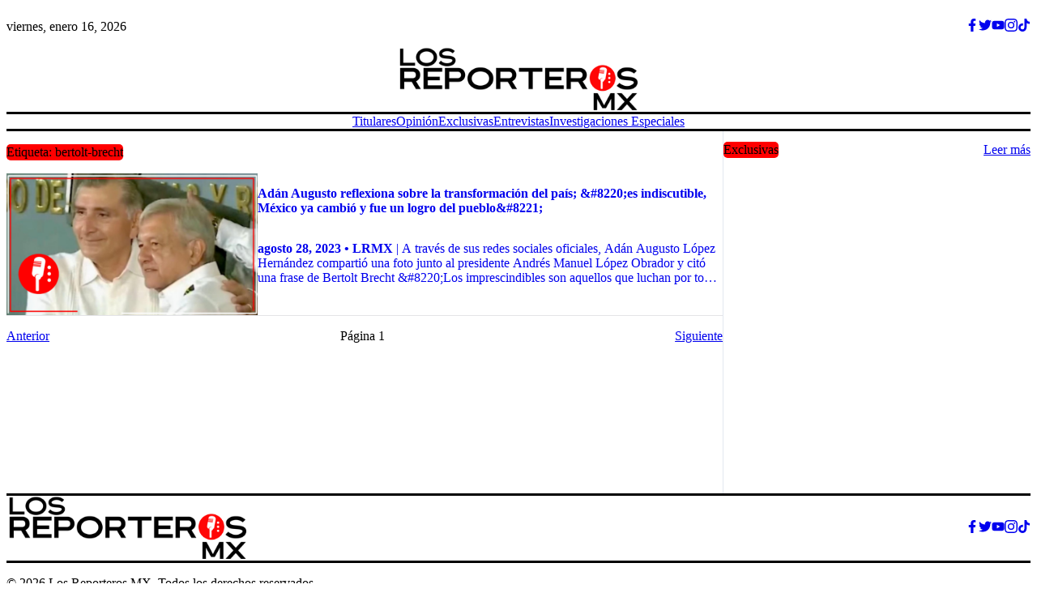

--- FILE ---
content_type: application/javascript; charset=utf-8
request_url: https://www.losreporteros.mx/build/_shared/chunk-55NO3ZPG.js
body_size: 119469
content:
import{A as ee,a as H,b as Wg,c as Rs,e as Ts,f as Os,g as As,h as Ns,i as Vs,k as Fs,l as Ls,m as Ti}from"/build/_shared/chunk-DD43QN7K.js";import{b as ws,c as Is,d as V}from"/build/_shared/chunk-G5WX4PPA.js";var wp=ws((zN,kp)=>{kp.exports=xo;xo.default=xo;xo.stable=Ep;xo.stableStringify=Ep;var gi="[...]",Cp="[Circular]",tr=[],er=[];function Sp(){return{depthLimit:Number.MAX_SAFE_INTEGER,edgesLimit:Number.MAX_SAFE_INTEGER}}function xo(e,t,r,o){typeof o>"u"&&(o=Sp()),ds(e,"",0,[],void 0,0,o);var n;try{er.length===0?n=JSON.stringify(e,t,r):n=JSON.stringify(e,Pp(t),r)}catch{return JSON.stringify("[unable to serialize, circular reference is too complex to analyze]")}finally{for(;tr.length!==0;){var i=tr.pop();i.length===4?Object.defineProperty(i[0],i[1],i[3]):i[0][i[1]]=i[2]}}return n}function Lr(e,t,r,o){var n=Object.getOwnPropertyDescriptor(o,r);n.get!==void 0?n.configurable?(Object.defineProperty(o,r,{value:e}),tr.push([o,r,t,n])):er.push([t,r,e]):(o[r]=e,tr.push([o,r,t]))}function ds(e,t,r,o,n,i,a){i+=1;var s;if(typeof e=="object"&&e!==null){for(s=0;s<o.length;s++)if(o[s]===e){Lr(Cp,e,t,n);return}if(typeof a.depthLimit<"u"&&i>a.depthLimit){Lr(gi,e,t,n);return}if(typeof a.edgesLimit<"u"&&r+1>a.edgesLimit){Lr(gi,e,t,n);return}if(o.push(e),Array.isArray(e))for(s=0;s<e.length;s++)ds(e[s],s,s,o,e,i,a);else{var l=Object.keys(e);for(s=0;s<l.length;s++){var c=l[s];ds(e[c],c,s,o,e,i,a)}}o.pop()}}function fE(e,t){return e<t?-1:e>t?1:0}function Ep(e,t,r,o){typeof o>"u"&&(o=Sp());var n=us(e,"",0,[],void 0,0,o)||e,i;try{er.length===0?i=JSON.stringify(n,t,r):i=JSON.stringify(n,Pp(t),r)}catch{return JSON.stringify("[unable to serialize, circular reference is too complex to analyze]")}finally{for(;tr.length!==0;){var a=tr.pop();a.length===4?Object.defineProperty(a[0],a[1],a[3]):a[0][a[1]]=a[2]}}return i}function us(e,t,r,o,n,i,a){i+=1;var s;if(typeof e=="object"&&e!==null){for(s=0;s<o.length;s++)if(o[s]===e){Lr(Cp,e,t,n);return}try{if(typeof e.toJSON=="function")return}catch{return}if(typeof a.depthLimit<"u"&&i>a.depthLimit){Lr(gi,e,t,n);return}if(typeof a.edgesLimit<"u"&&r+1>a.edgesLimit){Lr(gi,e,t,n);return}if(o.push(e),Array.isArray(e))for(s=0;s<e.length;s++)us(e[s],s,s,o,e,i,a);else{var l={},c=Object.keys(e).sort(fE);for(s=0;s<c.length;s++){var d=c[s];us(e[d],d,s,o,e,i,a),l[d]=e[d]}if(typeof n<"u")tr.push([n,t,e]),n[t]=l;else return l}o.pop()}}function Pp(e){return e=typeof e<"u"?e:function(t,r){return r},function(t,r){if(er.length>0)for(var o=0;o<er.length;o++){var n=er[o];if(n[1]===t&&n[0]===r){r=n[2],er.splice(o,1);break}}return e.call(this,t,r)}}});var lP=ws((TB,Dg)=>{Dg.exports={}});var Br=V(ee(),1);var wo=V(H(),1);function Gg(e,t){return`${e} returned \`undefined\`. Seems you forgot to wrap component within ${t}`}function vt(e={}){let{name:t,strict:r=!0,hookName:o="useContext",providerName:n="Provider",errorMessage:i,defaultValue:a}=e,s=(0,wo.createContext)(a);s.displayName=t;function l(){let c=(0,wo.useContext)(s);if(!c&&r){let d=new Error(i??Gg(o,n));throw d.name="ContextError",Error.captureStackTrace?.(d,l),d}return c}return[s.Provider,l,s]}var[Hg,We]=vt({name:"ChakraContext",strict:!0,providerName:"<ChakraProvider />"});function Ug(e){let{value:t,children:r}=e;return(0,Br.jsxs)(Hg,{value:t,children:[!t._config.disableLayers&&(0,Br.jsx)(Ti,{styles:t.layers.atRule}),(0,Br.jsx)(Ti,{styles:t._global}),r]})}var Us=V(ee(),1),js=V(H(),1);var qe=V(ee(),1);var jg=/^((children|dangerouslySetInnerHTML|key|ref|autoFocus|defaultValue|defaultChecked|innerHTML|suppressContentEditableWarning|suppressHydrationWarning|valueLink|abbr|accept|acceptCharset|accessKey|action|allow|allowUserMedia|allowPaymentRequest|allowFullScreen|allowTransparency|alt|async|autoComplete|autoPlay|capture|cellPadding|cellSpacing|challenge|charSet|checked|cite|classID|className|cols|colSpan|content|contentEditable|contextMenu|controls|controlsList|coords|crossOrigin|data|dateTime|decoding|default|defer|dir|disabled|disablePictureInPicture|disableRemotePlayback|download|draggable|encType|enterKeyHint|fetchpriority|fetchPriority|form|formAction|formEncType|formMethod|formNoValidate|formTarget|frameBorder|headers|height|hidden|high|href|hrefLang|htmlFor|httpEquiv|id|inputMode|integrity|is|keyParams|keyType|kind|label|lang|list|loading|loop|low|marginHeight|marginWidth|max|maxLength|media|mediaGroup|method|min|minLength|multiple|muted|name|nonce|noValidate|open|optimum|pattern|placeholder|playsInline|poster|preload|profile|radioGroup|readOnly|referrerPolicy|rel|required|reversed|role|rows|rowSpan|sandbox|scope|scoped|scrolling|seamless|selected|shape|size|sizes|slot|span|spellCheck|src|srcDoc|srcLang|srcSet|start|step|style|summary|tabIndex|target|title|translate|type|useMap|value|width|wmode|wrap|about|datatype|inlist|prefix|property|resource|typeof|vocab|autoCapitalize|autoCorrect|autoSave|color|incremental|fallback|inert|itemProp|itemScope|itemType|itemID|itemRef|on|option|results|security|unselectable|accentHeight|accumulate|additive|alignmentBaseline|allowReorder|alphabetic|amplitude|arabicForm|ascent|attributeName|attributeType|autoReverse|azimuth|baseFrequency|baselineShift|baseProfile|bbox|begin|bias|by|calcMode|capHeight|clip|clipPathUnits|clipPath|clipRule|colorInterpolation|colorInterpolationFilters|colorProfile|colorRendering|contentScriptType|contentStyleType|cursor|cx|cy|d|decelerate|descent|diffuseConstant|direction|display|divisor|dominantBaseline|dur|dx|dy|edgeMode|elevation|enableBackground|end|exponent|externalResourcesRequired|fill|fillOpacity|fillRule|filter|filterRes|filterUnits|floodColor|floodOpacity|focusable|fontFamily|fontSize|fontSizeAdjust|fontStretch|fontStyle|fontVariant|fontWeight|format|from|fr|fx|fy|g1|g2|glyphName|glyphOrientationHorizontal|glyphOrientationVertical|glyphRef|gradientTransform|gradientUnits|hanging|horizAdvX|horizOriginX|ideographic|imageRendering|in|in2|intercept|k|k1|k2|k3|k4|kernelMatrix|kernelUnitLength|kerning|keyPoints|keySplines|keyTimes|lengthAdjust|letterSpacing|lightingColor|limitingConeAngle|local|markerEnd|markerMid|markerStart|markerHeight|markerUnits|markerWidth|mask|maskContentUnits|maskUnits|mathematical|mode|numOctaves|offset|opacity|operator|order|orient|orientation|origin|overflow|overlinePosition|overlineThickness|panose1|paintOrder|pathLength|patternContentUnits|patternTransform|patternUnits|pointerEvents|points|pointsAtX|pointsAtY|pointsAtZ|preserveAlpha|preserveAspectRatio|primitiveUnits|r|radius|refX|refY|renderingIntent|repeatCount|repeatDur|requiredExtensions|requiredFeatures|restart|result|rotate|rx|ry|scale|seed|shapeRendering|slope|spacing|specularConstant|specularExponent|speed|spreadMethod|startOffset|stdDeviation|stemh|stemv|stitchTiles|stopColor|stopOpacity|strikethroughPosition|strikethroughThickness|string|stroke|strokeDasharray|strokeDashoffset|strokeLinecap|strokeLinejoin|strokeMiterlimit|strokeOpacity|strokeWidth|surfaceScale|systemLanguage|tableValues|targetX|targetY|textAnchor|textDecoration|textRendering|textLength|to|transform|u1|u2|underlinePosition|underlineThickness|unicode|unicodeBidi|unicodeRange|unitsPerEm|vAlphabetic|vHanging|vIdeographic|vMathematical|values|vectorEffect|version|vertAdvY|vertOriginX|vertOriginY|viewBox|viewTarget|visibility|widths|wordSpacing|writingMode|x|xHeight|x1|x2|xChannelSelector|xlinkActuate|xlinkArcrole|xlinkHref|xlinkRole|xlinkShow|xlinkTitle|xlinkType|xmlBase|xmlns|xmlnsXlink|xmlLang|xmlSpace|y|y1|y2|yChannelSelector|z|zoomAndPan|for|class|autofocus)|(([Dd][Aa][Tt][Aa]|[Aa][Rr][Ii][Aa]|x)-.*))$/,Ds=Rs(function(e){return jg.test(e)||e.charCodeAt(0)===111&&e.charCodeAt(1)===110&&e.charCodeAt(2)<91});var it=V(H(),1);function _s(...e){return function(...r){e.forEach(o=>o?.(...r))}}var Kg=(...e)=>e.map(t=>t?.trim?.()).filter(Boolean).join(" "),qg=/^on[A-Z]/;function nt(...e){let t={};for(let r of e){for(let o in t){if(qg.test(o)&&typeof t[o]=="function"&&typeof r[o]=="function"){t[o]=_s(t[o],r[o]);continue}if(o==="className"||o==="class"){t[o]=Kg(t[o],r[o]);continue}if(o==="style"){t[o]=Object.assign({},t[o]??{},r[o]??{});continue}t[o]=r[o]!==void 0?r[o]:t[o]}for(let o in r)t[o]===void 0&&(t[o]=r[o])}return t}function Yg(e,t){if(e!=null){if(typeof e=="function"){e(t);return}try{e.current=t}catch{throw new Error(`Cannot assign value '${t}' to ref '${e}'`)}}}function Ms(...e){return t=>{e.forEach(r=>{Yg(r,t)})}}function Ae(e){let t=Object.assign({},e);for(let r in t)t[r]===void 0&&delete t[r];return t}var Y=(...e)=>e.filter(Boolean).map(t=>t.trim()).join(" ");function zs(e){return e.default||e}var Bs=V(H(),1);var ae=e=>e!=null&&typeof e=="object"&&!Array.isArray(e);var fe=e=>typeof e=="string",nr=e=>typeof e=="function";function $s(e){let t=Bs.version;return!fe(t)||t.startsWith("18.")?e?.ref:e?.props?.ref}var Io=V(H(),1);var Xg=(e,t)=>{let r={},o={},n=Object.keys(e);for(let i of n)t(i)?o[i]=e[i]:r[i]=e[i];return[o,r]},Ke=(e,t)=>{let r=nr(t)?t:o=>t.includes(o);return Xg(e,r)};var Zg=new Set(["htmlWidth","htmlHeight","htmlSize","htmlTranslate"]);function Ws(e){return typeof e=="string"&&Zg.has(e)}function Gs(e,t,r){let{css:o,isValidProperty:n}=We(),{children:i,...a}=e,s=(0,Io.useMemo)(()=>{let[u,f]=Ke(a,x=>r(x,t.variantKeys)),[m,g]=Ke(f,t.variantKeys),[v,h]=Ke(g,n);return{forwardedProps:u,variantProps:m,styleProps:v,elementProps:h}},[t.variantKeys,r,a,n]),{css:l,...c}=s.styleProps,d=(0,Io.useMemo)(()=>{let u={...s.variantProps};return t.variantKeys.includes("colorPalette")||(u.colorPalette=a.colorPalette),t.variantKeys.includes("orientation")||(u.orientation=a.orientation),t(u)},[t,s.variantProps,a.colorPalette,a.orientation]);return{styles:(0,Io.useMemo)(()=>o(d,...Jg(l),c),[o,d,l,c]),props:{...s.forwardedProps,...s.elementProps,children:i}}}var Jg=e=>(Array.isArray(e)?e:[e]).filter(Boolean).flat();var Qg=zs(Ds),eh=Qg,th=e=>e!=="theme",rh=(e,t,r)=>{let o;if(t){let n=t.shouldForwardProp;o=e.__emotion_forwardProp&&n?i=>e.__emotion_forwardProp(i)&&n(i):n}return typeof o!="function"&&r&&(o=e.__emotion_forwardProp),o},oh=typeof document<"u",Hs=({cache:e,serialized:t,isStringTag:r})=>{Os(e,t,r);let o=Vs(()=>As(e,t,r));if(!oh&&o!==void 0){let n=t.name,i=t.next;for(;i!==void 0;)n=Y(n,i.name),i=i.next;return(0,qe.jsx)("style",{["data-emotion"]:Y(e.key,n),dangerouslySetInnerHTML:{__html:o},nonce:e.sheet.nonce})}return null},nh=(e,t={},r={})=>{let o=e.__emotion_real===e,n=o&&e.__emotion_base||e,i,a;r!==void 0&&(i=r.label,a=r.target);let s=[],l=Fs((c,d,p)=>{let{cva:u,isValidProperty:f}=We(),m=t.__cva__?t:u(t),g=ah(e.__emotion_cva,m),v=A=>(U,Q)=>A.includes(U)?!0:!Q?.includes(U)&&!f(U);!r.shouldForwardProp&&r.forwardProps&&(r.shouldForwardProp=v(r.forwardProps));let h=(A,U)=>{let Q=typeof e=="string"&&e.charCodeAt(0)>96?eh:th,ge=!U?.includes(A)&&!f(A);return Q(A)&&ge},x=rh(e,r,o)||h,y=it.useMemo(()=>Object.assign({},r.defaultProps,Ae(c)),[c]),{props:I,styles:O}=Gs(y,g,x),_="",T=[O],b=I;if(I.theme==null){b={};for(let A in I)b[A]=I[A];b.theme=it.useContext(Ls)}typeof I.className=="string"?_=Ts(d.registered,T,I.className):I.className!=null&&(_=Y(_,I.className));let C=Ns(s.concat(T),d.registered,b);_=Y(_,`${d.key}-${C.name}`),a!==void 0&&(_=Y(_,a));let E=!x("as"),S=E&&I.as||n,P={};for(let A in I)if(!(E&&A==="as")){if(Ws(A)){let U=A.replace("html","").toLowerCase();P[U]=I[A];continue}x(A)&&(P[A]=I[A])}P.className=_.trim(),P.ref=p;let M=r.forwardAsChild||r.forwardProps?.includes("asChild");if(I.asChild&&!M){let A=it.Children.only(I.children);S=A.type,P.children=null,Reflect.deleteProperty(P,"asChild"),P=nt(P,A.props),P.ref=Ms(p,$s(A))}return P.as&&M?(P.as=void 0,(0,qe.jsxs)(it.Fragment,{children:[(0,qe.jsx)(Hs,{cache:d,serialized:C,isStringTag:typeof S=="string"}),(0,qe.jsx)(S,{asChild:!0,...P,children:(0,qe.jsx)(I.as,{children:P.children})})]})):(0,qe.jsxs)(it.Fragment,{children:[(0,qe.jsx)(Hs,{cache:d,serialized:C,isStringTag:typeof S=="string"}),(0,qe.jsx)(S,{...P})]})});return l.displayName=i!==void 0?i:`chakra(${typeof n=="string"?n:n.displayName||n.name||"Component"})`,l.__emotion_real=l,l.__emotion_base=n,l.__emotion_forwardProp=r.shouldForwardProp,l.__emotion_cva=t,Object.defineProperty(l,"toString",{value(){return`.${a}`}}),l},Oi=nh.bind(),Ai=new Map,ih=new Proxy(Oi,{apply(e,t,r){return Oi(...r)},get(e,t){return Ai.has(t)||Ai.set(t,Oi(t)),Ai.get(t)}}),j=ih,ah=(e,t)=>e&&!t?e:!e&&t?t:e.merge(t);var Ni=(0,js.forwardRef)(function(t,r){let{templateAreas:o,column:n,row:i,autoFlow:a,autoRows:s,templateRows:l,autoColumns:c,templateColumns:d,inline:p,...u}=t;return(0,Us.jsx)(j.div,{...u,ref:r,css:[{display:p?"inline-grid":"grid",gridTemplateAreas:o,gridAutoColumns:c,gridColumn:n,gridRow:i,gridAutoFlow:a,gridAutoRows:s,gridTemplateRows:l,gridTemplateColumns:d},t.css]})});var hc={};Is(hc,{Context:()=>gc,Fallback:()=>fc,Icon:()=>pa,Image:()=>mc,PropsProvider:()=>pc,Root:()=>uc,RootProvider:()=>dc});var _t=V(ee(),1);var Ro=V(H(),1);function sh(e,t){return`${e} returned \`undefined\`. Seems you forgot to wrap component within ${t}`}function ir(e={}){let{name:t,strict:r=!0,hookName:o="useContext",providerName:n="Provider",errorMessage:i,defaultValue:a}=e,s=(0,Ro.createContext)(a);s.displayName=t;function l(){let c=(0,Ro.useContext)(s);if(!c&&r){let d=new Error(i??sh(o,n));throw d.name="ContextError",Error.captureStackTrace?.(d,l),d}return c}return[s.Provider,l,s]}var[To,ar]=ir({name:"AvatarContext",hookName:"useAvatarContext",providerName:"<AvatarProvider />"});var Ks=e=>e.children(ar());var Wl=V(ee(),1);function Xs(e){return e?Array.isArray(e)?e:[e]:[]}var Wr=e=>e[0],Gr=e=>e[e.length-1];var lh=(e,t)=>e.indexOf(t)!==-1,Fi=(e,...t)=>e.concat(t),Li=(e,...t)=>e.filter(r=>!t.includes(r));var Di=(e,t)=>lh(e,t)?Li(e,t):Fi(e,t);function Zs(e,t,r={}){let{step:o=1,loop:n=!0}=r,i=t+o,a=e.length,s=a-1;return t===-1?o>0?0:s:i<0?n?s:0:i>=a?n?0:t>a?a:t:i}function Js(e,t,r={}){return e[Zs(e,t,r)]}function ch(e,t,r={}){let{step:o=1,loop:n=!0}=r;return Zs(e,t,{step:-o,loop:n})}function Qs(e,t,r={}){return e[ch(e,t,r)]}var qs=e=>e?.constructor.name==="Array",dh=(e,t)=>{if(e.length!==t.length)return!1;for(let r=0;r<e.length;r++)if(!Ne(e[r],t[r]))return!1;return!0},Ne=(e,t)=>{if(Object.is(e,t))return!0;if(e==null&&t!=null||e!=null&&t==null)return!1;if(typeof e?.isEqual=="function"&&typeof t?.isEqual=="function")return e.isEqual(t);if(typeof e=="function"&&typeof t=="function")return e.toString()===t.toString();if(qs(e)&&qs(t))return dh(Array.from(e),Array.from(t));if(typeof e!="object"||typeof t!="object")return!1;let r=Object.keys(t??Object.create(null)),o=r.length;for(let n=0;n<o;n++)if(!Reflect.has(e,r[n]))return!1;for(let n=0;n<o;n++){let i=r[n];if(!Ne(e[i],t[i]))return!1}return!0};var uh=e=>Array.isArray(e);var ph=e=>e!=null&&typeof e=="object",No=e=>ph(e)&&!uh(e),_i=e=>typeof e=="number"&&!Number.isNaN(e),bt=e=>typeof e=="string",yt=e=>typeof e=="function",el=e=>e==null,Vo=(e,t)=>Object.prototype.hasOwnProperty.call(e,t);var fh=Function.prototype.toString,ZP=fh.call(Object);var tl=(e,...t)=>(typeof e=="function"?e(...t):e)??void 0;var rl=e=>e(),ol=()=>{},st=(...e)=>(...t)=>{e.forEach(function(r){r?.(...t)})};var Mi=(e,t)=>{try{return e()}catch(r){return r instanceof Error&&Error.captureStackTrace?.(r,Mi),t?.()}};var{floor:Vi,abs:Ao,round:Fo,min:mh,max:gh,pow:hh,sign:vh}=Math,$r=e=>Number.isNaN(e),at=e=>$r(e)?0:e,zi=(e,t)=>(e%t+t)%t,nl=(e,t)=>(e%t+t)%t,bh=(e,t,r)=>e===0?r:t[e-1],yh=(e,t,r)=>e===t.length-1?r:t[e+1],il=(e,t)=>at(e)>=t,al=(e,t)=>at(e)<=t,sl=(e,t,r)=>at(e)>=t&&at(e)<=r,xh=(e,t,r)=>Fo((at(e)-t)/r)*r+t,le=(e,t,r)=>mh(gh(at(e),t),r);var sr=(e,t,r)=>(at(e)-t)/(r-t),Lo=(e,t,r,o)=>le(xh(e*(r-t)+t,t,o),t,r),Oo=(e,t)=>{let r=e,o=t.toString(),n=o.indexOf("."),i=n>=0?o.length-n:0;if(i>0){let a=hh(10,i);r=Fo(r*a)/a}return r},Do=(e,t)=>typeof t=="number"?Vi(e*t+.5)/t:Fo(e),Tt=(e,t,r,o)=>{t=Number(t),r=Number(r);let n=(e-($r(t)?0:t))%o,i=Oo(Ao(n)*2>=o?e+vh(n)*(o-Ao(n)):e-n,o);return $r(t)?!$r(r)&&i>r&&(i=t+Vi(Oo((r-t)/o,o))*o):i<t?i=t:!$r(r)&&i>r&&(i=t+Vi(Oo((r-t)/o,o))*o),Oo(i,o)},Ye=(e,t,r)=>e[t]===r?e:[...e.slice(0,t),r,...e.slice(t+1)];function ll(e,t){let r=bh(e,t.values,t.min),o=yh(e,t.values,t.max),n=t.values.slice();return function(a){let s=Tt(a,r,o,t.step);return n=Ye(n,e,a),n[e]=s,n}}function cl(e,t){let r=t.values[e]+t.step;return ll(e,t)(r)}function dl(e,t){let r=t.values[e]-t.step;return ll(e,t)(r)}var ul=(e,t)=>{let r=e.findIndex(i=>t-i<0);if(r===0)return r;if(r===-1)return e.length-1;let o=e[r-1],n=e[r];return Ao(o-t)<Ao(n-t)?r-1:r};var Bi=(e,t,r,o)=>e.map((n,i)=>({min:i===0?t:e[i-1]+o,max:i===e.length-1?r:e[i+1]-o,value:n}));var X=(e,t=0,r=10)=>{let o=Math.pow(r,t);return Fo(e*o)/o},Ys=e=>{if(!Number.isFinite(e))return 0;let t=1,r=0;for(;Math.round(e*t)/t!==e;)t*=10,r+=1;return r},pl=(e,t,r)=>{let o=t==="+"?e+r:e-r;if(e%1!==0||r%1!==0){let n=10**Math.max(Ys(e),Ys(r));e=Math.round(e*n),r=Math.round(r*n),o=t==="+"?e+r:e-r,o/=n}return o},fl=(e,t)=>pl(at(e),"+",t),ml=(e,t)=>pl(at(e),"-",t);function lr(e){if(!Ch(e)||e===void 0)return e;let t=Reflect.ownKeys(e).filter(o=>typeof o=="string"),r={};for(let o of t){let n=e[o];n!==void 0&&(r[o]=lr(n))}return r}var Ch=e=>e&&typeof e=="object"&&e.constructor===Object;function Sh(e,t){let r={},o={},n=new Set(t);for(let i in e)n.has(i)?o[i]=e[i]:r[i]=e[i];return[o,r]}var F=e=>function(r){return Sh(r,e)};function Ot(...e){let t=e.length===1?e[0]:e[1],r=e.length===2?e[0]:!0}function $i(e,t){if(e==null)throw new Error(t)}var gl=e=>Math.max(0,Math.min(1,e)),Eh=(e,t)=>e.map((r,o)=>e[(Math.max(t,0)+o)%e.length]),Wi=(...e)=>t=>e.reduce((r,o)=>o(r),t),cr=()=>{},zo=e=>typeof e=="object"&&e!==null,hl=2147483647;var Ph=1,kh=9,wh=11,ce=e=>zo(e)&&e.nodeType===Ph&&typeof e.nodeName=="string",Bo=e=>zo(e)&&e.nodeType===kh,Ih=e=>zo(e)&&e===e.window;var vl=e=>ce(e)?e.localName||"":"#document";function Rh(e){return["html","body","#document"].includes(vl(e))}var Th=e=>zo(e)&&e.nodeType!==void 0,Mo=e=>Th(e)&&e.nodeType===wh&&"host"in e,Oh=e=>ce(e)&&e.localName==="input";var Ah=e=>ce(e)?e.offsetWidth>0||e.offsetHeight>0||e.getClientRects().length>0:!1,Nh=/(textarea|select)/;function $o(e){if(e==null||!ce(e))return!1;try{return Oh(e)&&e.selectionStart!=null||Nh.test(e.localName)||e.isContentEditable||e.getAttribute("contenteditable")==="true"||e.getAttribute("contenteditable")===""}catch{return!1}}function Pe(e,t){if(!e||!t||!ce(e)||!ce(t))return!1;let r=t.getRootNode?.();if(e===t||e.contains(t))return!0;if(r&&Mo(r)){let o=t;for(;o;){if(e===o)return!0;o=o.parentNode||o.host}}return!1}function be(e){return Bo(e)?e:Ih(e)?e.document:e?.ownerDocument??document}function Vh(e){return be(e).documentElement}function re(e){return Mo(e)?re(e.host):Bo(e)?e.defaultView??window:ce(e)?e.ownerDocument?.defaultView??window:window}function Wo(e){let t=e.activeElement;for(;t?.shadowRoot;){let r=t.shadowRoot.activeElement;if(r===t)break;t=r}return t}function Fh(e){if(vl(e)==="html")return e;let t=e.assignedSlot||e.parentNode||Mo(e)&&e.host||Vh(e);return Mo(t)?t.host:t}var Gi=new WeakMap;function At(e){return Gi.has(e)||Gi.set(e,re(e).getComputedStyle(e)),Gi.get(e)}function bl(e,t){let{type:r,quality:o=.92,background:n}=t;if(!e)throw new Error("[zag-js > getDataUrl]: Could not find the svg element");let i=re(e),a=i.document,s=e.getBoundingClientRect(),l=e.cloneNode(!0);l.hasAttribute("viewBox")||l.setAttribute("viewBox",`0 0 ${s.width} ${s.height}`);let d=`<?xml version="1.0" standalone="no"?>\r
`+new i.XMLSerializer().serializeToString(l),p="data:image/svg+xml;charset=utf-8,"+encodeURIComponent(d);if(r==="image/svg+xml")return Promise.resolve(p).then(v=>(l.remove(),v));let u=i.devicePixelRatio||1,f=a.createElement("canvas"),m=new i.Image;m.src=p,f.width=s.width*u,f.height=s.height*u;let g=f.getContext("2d");return(r==="image/jpeg"||n)&&(g.fillStyle=n||"white",g.fillRect(0,0,f.width,f.height)),new Promise(v=>{m.onload=()=>{g?.drawImage(m,0,0,f.width,f.height),v(f.toDataURL(r,o)),l.remove()}})}var Ui=()=>typeof document<"u";function Lh(){return navigator.userAgentData?.platform??navigator.platform}function Dh(){let e=navigator.userAgentData;return e&&Array.isArray(e.brands)?e.brands.map(({brand:t,version:r})=>`${t}/${r}`).join(" "):navigator.userAgent}var ji=e=>Ui()&&e.test(Lh()),_h=e=>Ui()&&e.test(Dh()),Mh=e=>Ui()&&e.test(navigator.vendor);var Ki=()=>ji(/^Mac/),Nt=()=>yl()&&Mh(/apple/i),zh=()=>_h(/firefox\//i),yl=()=>ji(/mac|iphone|ipad|ipod/i),Go=()=>ji(/iP(hone|ad|od)|iOS/);function Bh(e){return e.composedPath?.()??e.nativeEvent?.composedPath?.()}function oe(e){return Bh(e)?.[0]??e.target}function Hr(e){return xl(e).isComposing}var qi=e=>e.button===2||Ki()&&e.ctrlKey&&e.button===0;var $h=e=>"touches"in e&&e.touches.length>0;function xl(e){return e.nativeEvent??e}function Vt(e,t="client"){let r=$h(e)?e.touches[0]||e.changedTouches[0]:e;return{x:r[`${t}X`],y:r[`${t}Y`]}}var B=(e,t,r,o)=>{let n=typeof e=="function"?e():e;return n?.addEventListener(t,r,o),()=>{n?.removeEventListener(t,r,o)}};function Cl(e,t){let{type:r="HTMLInputElement",property:o="value"}=t,n=re(e)[r].prototype;return Object.getOwnPropertyDescriptor(n,o)??{}}function Wh(e){if(e.localName==="input")return"HTMLInputElement";if(e.localName==="textarea")return"HTMLTextAreaElement";if(e.localName==="select")return"HTMLSelectElement"}function Ze(e,t,r="value"){if(!e)return;let o=Wh(e);o&&Cl(e,{type:o,property:r}).set?.call(e,t),e.setAttribute(r,t)}function Ur(e,t){if(!e)return;Cl(e,{type:"HTMLInputElement",property:"checked"}).set?.call(e,t),t?e.setAttribute("checked",""):e.removeAttribute("checked")}function xt(e,t){let{value:r,bubbles:o=!0}=t;if(!e)return;let n=re(e);e instanceof n.HTMLInputElement&&(Ze(e,`${r}`),e.dispatchEvent(new n.Event("input",{bubbles:o})))}function ur(e,t){let{checked:r,bubbles:o=!0}=t;if(!e)return;let n=re(e);e instanceof n.HTMLInputElement&&(Ur(e,r),e.dispatchEvent(new n.Event("click",{bubbles:o})))}function Gh(e){return Hh(e)?e.form:e.closest("form")}function Hh(e){return e.matches("textarea, input, select, button")}function Uh(e,t){if(!e)return;let r=Gh(e),o=n=>{n.defaultPrevented||t()};return r?.addEventListener("reset",o,{passive:!0}),()=>r?.removeEventListener("reset",o)}function jh(e,t){let r=e?.closest("fieldset");if(!r)return;t(r.disabled);let o=re(r),n=new o.MutationObserver(()=>t(r.disabled));return n.observe(r,{attributes:!0,attributeFilter:["disabled"]}),()=>n.disconnect()}function xe(e,t){if(!e)return;let{onFieldsetDisabledChange:r,onFormReset:o}=t,n=[Uh(e,o),jh(e,r)];return()=>n.forEach(i=>i?.())}var Sl=e=>ce(e)&&e.tagName==="IFRAME",Kh=e=>!Number.isNaN(parseInt(e.getAttribute("tabindex")||"0",10)),qh=e=>parseInt(e.getAttribute("tabindex")||"0",10)<0,Yi="input:not([type='hidden']):not([disabled]), select:not([disabled]), textarea:not([disabled]), a[href], button:not([disabled]), [tabindex], iframe, object, embed, area[href], audio[controls], video[controls], [contenteditable]:not([contenteditable='false']), details > summary:first-of-type",Xi=(e,t=!1)=>{if(!e)return[];let r=Array.from(e.querySelectorAll(Yi));(t==!0||t=="if-empty"&&r.length===0)&&ce(e)&&Xe(e)&&r.unshift(e);let n=r.filter(Xe);return n.forEach((i,a)=>{if(Sl(i)&&i.contentDocument){let s=i.contentDocument.body;n.splice(a,1,...Xi(s))}}),n};function Xe(e){return!e||e.closest("[inert]")?!1:e.matches(Yi)&&Ah(e)}function pr(e,t){if(!e)return[];let r=Array.from(e.querySelectorAll(Yi)),o=r.filter(lt);return t&&lt(e)&&o.unshift(e),o.forEach((n,i)=>{if(Sl(n)&&n.contentDocument){let a=n.contentDocument.body,s=pr(a);o.splice(i,1,...s)}}),!o.length&&t?r:o}function lt(e){return e!=null&&e.tabIndex>0?!0:Xe(e)&&!qh(e)}function Yh(e,t){let r=pr(e,t),o=r[0]||null,n=r[r.length-1]||null;return[o,n]}function Xh(e,t){let r=pr(e),o=e?.ownerDocument||document,n=t??o.activeElement;if(!n)return null;let i=r.indexOf(n);return r[i+1]||null}function fr(e){return e.tabIndex<0&&(/^(audio|video|details)$/.test(e.localName)||$o(e))&&!Kh(e)?0:e.tabIndex}function ct(e){let{root:t,getInitialEl:r,filter:o,enabled:n=!0}=e;if(!n)return;let i=null;if(i||(i=typeof r=="function"?r():r),i||(i=t?.querySelector("[data-autofocus],[autofocus]")),!i){let a=pr(t);i=o?a.filter(o)[0]:a[0]}return i||t||void 0}function jr(e){let t=new Set;function r(o){let n=globalThis.requestAnimationFrame(o);t.add(()=>globalThis.cancelAnimationFrame(n))}return r(()=>r(e)),function(){t.forEach(n=>n())}}function L(e){let t,r=globalThis.requestAnimationFrame(()=>{t=e()});return()=>{globalThis.cancelAnimationFrame(r),t?.()}}function Zh(e,t,r){let o=L(()=>{e.removeEventListener(t,n,!0),r()}),n=()=>{o(),r()};return e.addEventListener(t,n,{once:!0,capture:!0}),o}function Jh(e,t){if(!e)return;let{attributes:r,callback:o}=t,n=e.ownerDocument.defaultView||window,i=new n.MutationObserver(a=>{for(let s of a)s.type==="attributes"&&s.attributeName&&r.includes(s.attributeName)&&o(s)});return i.observe(e,{attributes:!0,attributeFilter:r}),()=>i.disconnect()}function Ct(e,t){let{defer:r}=t,o=r?L:i=>i(),n=[];return n.push(o(()=>{let i=typeof e=="function"?e():e;n.push(Jh(i,t))})),()=>{n.forEach(i=>i?.())}}function Qh(e,t){let{callback:r}=t;if(!e)return;let o=e.ownerDocument.defaultView||window,n=new o.MutationObserver(r);return n.observe(e,{childList:!0,subtree:!0}),()=>n.disconnect()}function El(e,t){let{defer:r}=t,o=r?L:i=>i(),n=[];return n.push(o(()=>{let i=typeof e=="function"?e():e;n.push(Qh(i,t))})),()=>{n.forEach(i=>i?.())}}function Pl(e){let t=()=>e.click();zh()?Zh(e,"keyup",t):queueMicrotask(t)}function Kr(e){let t=Fh(e);return Rh(t)?be(t).body:ce(t)&&Ji(t)?t:Kr(t)}function Zi(e,t=[]){let r=Kr(e),o=r===e.ownerDocument.body,n=re(r);return o?t.concat(n,n.visualViewport||[],Ji(r)?r:[]):t.concat(r,Zi(r,[]))}var ev=/auto|scroll|overlay|hidden|clip/;function Ji(e){let t=re(e),{overflow:r,overflowX:o,overflowY:n,display:i}=t.getComputedStyle(e);return ev.test(r+n+o)&&!["inline","contents"].includes(i)}function tv(e){return e.scrollHeight>e.clientHeight||e.scrollWidth>e.clientWidth}function Ho(e,t){let{rootEl:r,...o}=t||{};!e||!r||!Ji(r)||!tv(r)||e.scrollIntoView(o)}function mr(e,t){let{left:r,top:o,width:n,height:i}=t.getBoundingClientRect(),a={x:e.x-r,y:e.y-o},s={x:gl(a.x/n),y:gl(a.y/i)};function l(c={}){let{dir:d="ltr",orientation:p="horizontal",inverted:u}=c,f=typeof u=="object"?u.x:u,m=typeof u=="object"?u.y:u;return p==="horizontal"?d==="rtl"||f?1-s.x:s.x:m?1-s.y:s.y}return{offset:a,percent:s,getPercentValue:l}}function kl(e,t){let r=e.body,o="pointerLockElement"in e||"mozPointerLockElement"in e,n=()=>!!e.pointerLockElement;function i(){t?.(n())}function a(l){n()&&t?.(!1),console.error("PointerLock error occurred:",l),e.exitPointerLock()}if(!o)return;try{r.requestPointerLock()}catch{}let s=[B(e,"pointerlockchange",i,!1),B(e,"pointerlockerror",a,!1)];return()=>{s.forEach(l=>l()),e.exitPointerLock()}}var dr="default",Hi="",_o=new WeakMap;function rv(e={}){let{target:t,doc:r}=e,o=r??document,n=o.documentElement;return Go()?(dr==="default"&&(Hi=n.style.webkitUserSelect,n.style.webkitUserSelect="none"),dr="disabled"):t&&(_o.set(t,t.style.userSelect),t.style.userSelect="none"),()=>ov({target:t,doc:o})}function ov(e={}){let{target:t,doc:r}=e,n=(r??document).documentElement;if(Go()){if(dr!=="disabled")return;dr="restoring",setTimeout(()=>{jr(()=>{dr==="restoring"&&(n.style.webkitUserSelect==="none"&&(n.style.webkitUserSelect=Hi||""),Hi="",dr="default")})},300)}else if(t&&_o.has(t)){let i=_o.get(t);t.style.userSelect==="none"&&(t.style.userSelect=i??""),t.getAttribute("style")===""&&t.removeAttribute("style"),_o.delete(t)}}function Qi(e={}){let{defer:t,target:r,...o}=e,n=t?L:a=>a(),i=[];return i.push(n(()=>{let a=typeof r=="function"?r():r;i.push(rv({...o,target:a}))})),()=>{i.forEach(a=>a?.())}}function Uo(e,t){let{onPointerMove:r,onPointerUp:o}=t,i=[B(e,"pointermove",a=>{let s=Vt(a),l=Math.sqrt(s.x**2+s.y**2),c=a.pointerType==="touch"?10:5;if(!(l<c)){if(a.pointerType==="mouse"&&a.button===0){o();return}r({point:s,event:a})}},!1),B(e,"pointerup",o,!1),B(e,"pointercancel",o,!1),B(e,"contextmenu",o,!1),Qi({doc:e})];return()=>{i.forEach(a=>a())}}function jo(e){let{pointerNode:t,keyboardNode:r=t,onPress:o,onPressStart:n,onPressEnd:i,isValidKey:a=y=>y.key==="Enter"}=e;if(!t)return cr;let s=re(t),l=be(t),c=cr,d=cr,p=cr,u=y=>({point:Vt(y),event:y});function f(y){n?.(u(y))}function m(y){i?.(u(y))}let v=B(t,"pointerdown",y=>{d();let O=B(s,"pointerup",T=>{let b=oe(T);Pe(t,b)?o?.(u(T)):i?.(u(T))},{passive:!o,once:!0}),_=B(s,"pointercancel",m,{passive:!i,once:!0});d=Wi(O,_),l.activeElement===r&&y.pointerType==="mouse"&&y.preventDefault(),f(y)},{passive:!n}),h=B(r,"focus",x);c=Wi(v,h);function x(){let y=T=>{if(!a(T))return;let b=E=>{if(!a(E))return;let S=new s.PointerEvent("pointerup"),P=u(S);o?.(P),i?.(P)};d(),d=B(r,"keyup",b);let C=new s.PointerEvent("pointerdown");f(C)},I=()=>{let T=new s.PointerEvent("pointercancel");m(T)},O=B(r,"keydown",y),_=B(r,"blur",I);p=Wi(O,_)}return()=>{c(),d(),p()}}function nv(e,t={}){let{triggerElement:r,onFocus:o,onFocusEnter:n}=t,i=e?.ownerDocument||document,a=i.body;function s(l){if(l.key!=="Tab")return;let c=null,[d,p]=Yh(e,!0),u=Xh(a,r),f=!d&&!p;l.shiftKey&&u===i.activeElement?(n?.(),c=p):l.shiftKey&&(i.activeElement===d||f)?c=r:!l.shiftKey&&i.activeElement===r?(n?.(),c=d):!l.shiftKey&&(i.activeElement===p||f)&&(c=u),c&&(l.preventDefault(),typeof o=="function"?o(c):c.focus())}return B(i,"keydown",s,!0)}function wl(e,t){let{defer:r,triggerElement:o,...n}=t,i=r?L:s=>s(),a=[];return a.push(i(()=>{let s=typeof e=="function"?e():e,l=typeof o=="function"?o():o;a.push(nv(s,{triggerElement:l,...n}))})),()=>{a.forEach(s=>s?.())}}function Te(e,t){return Array.from(e?.querySelectorAll(t)??[])}function ea(e,t){return e?.querySelector(t)??null}var ta=e=>e.id;function iv(e,t,r=ta){return e.find(o=>r(o)===t)}function ra(e,t,r=ta){let o=iv(e,t,r);return o?e.indexOf(o):-1}function Il(e,t,r=!0){let o=ra(e,t);return o=r?(o+1)%e.length:Math.min(o+1,e.length-1),e[o]}function Rl(e,t,r=!0){let o=ra(e,t);return o===-1?r?e[e.length-1]:null:(o=r?(o-1+e.length)%e.length:Math.max(0,o-1),e[o])}var av=e=>e.split("").map(t=>{let r=t.charCodeAt(0);return r>0&&r<128?t:r>=128&&r<=255?`/x${r.toString(16)}`.replace("/","\\"):""}).join("").trim(),sv=e=>av(e.dataset?.valuetext??e.textContent??""),lv=(e,t)=>e.trim().toLowerCase().startsWith(t.toLowerCase());function cv(e,t,r,o=ta){let n=r?ra(e,r,o):-1,i=r?Eh(e,n):e;return t.length===1&&(i=i.filter(s=>o(s)!==r)),i.find(s=>lv(sv(s),t))}function Ft(e,t){if(!e)return cr;let r=Object.keys(t).reduce((o,n)=>(o[n]=e.style.getPropertyValue(n),o),{});return Object.assign(e.style,t),()=>{Object.assign(e.style,r),e.style.length===0&&e.removeAttribute("style")}}function Tl(e,t,r){if(!e)return cr;let o=e.style.getPropertyValue(t);return e.style.setProperty(t,r),()=>{e.style.setProperty(t,o),e.style.length===0&&e.removeAttribute("style")}}function dv(e,t){let{state:r,activeId:o,key:n,timeout:i=350,itemToId:a}=t,s=r.keysSoFar+n,c=s.length>1&&Array.from(s).every(m=>m===s[0])?s[0]:s,d=e.slice(),p=cv(d,c,o,a);function u(){clearTimeout(r.timer),r.timer=-1}function f(m){r.keysSoFar=m,u(),m!==""&&(r.timer=+setTimeout(()=>{f(""),u()},i))}return f(s),p}var qr=Object.assign(dv,{defaultOptions:{keysSoFar:"",timer:-1},isValidEvent:uv});function uv(e){return e.key.length===1&&!e.ctrlKey&&!e.metaKey}var pv=1e3/60;function fv(e,t){let r=e();if(ce(r)&&r.isConnected)return t(r),()=>{};{let o=setInterval(()=>{let n=e();ce(n)&&n.isConnected&&(t(n),clearInterval(o))},pv);return()=>clearInterval(o)}}function Ol(e,t){let r=[];return e?.forEach(o=>{let n=fv(o,t);r.push(n)}),()=>{r.forEach(o=>o())}}var mv=(...e)=>e.map(t=>t?.trim?.()).filter(Boolean).join(" "),gv=/((?:--)?(?:\w+-?)+)\s*:\s*([^;]*)/g,Al=e=>{let t={},r;for(;r=gv.exec(e);)t[r[1]]=r[2];return t},hv=(e,t)=>{if(bt(e)){if(bt(t))return`${e};${t}`;e=Al(e)}else bt(t)&&(t=Al(t));return Object.assign({},e??{},t??{})};function Ve(...e){let t={};for(let r of e){for(let o in t){if(o.startsWith("on")&&typeof t[o]=="function"&&typeof r[o]=="function"){t[o]=st(r[o],t[o]);continue}if(o==="className"||o==="class"){t[o]=mv(t[o],r[o]);continue}if(o==="style"){t[o]=hv(t[o],r[o]);continue}t[o]=r[o]!==void 0?r[o]:t[o]}for(let o in r)t[o]===void 0&&(t[o]=r[o])}return t}function Lt(e,t,r){let o=[],n;return i=>{let a=e(i);return(a.length!==o.length||a.some((l,c)=>!Ne(o[c],l)))&&(o=a,n=t(...a),r?.onChange?.(n)),n}}function me(){return{and:(...e)=>function(r){return e.every(o=>r.guard(o))},or:(...e)=>function(r){return e.some(o=>r.guard(o))},not:e=>function(r){return!r.guard(e)}}}function Ko(){return{guards:me(),createMachine:e=>e,choose:e=>function({choose:r}){return r(e)?.actions}}}var Dt=(e=>(e.NotStarted="Not Started",e.Started="Started",e.Stopped="Stopped",e))(Dt||{}),qo="__init__";function Nl(e){let t=()=>e.getRootNode?.()??document,r=()=>be(t()),o=()=>r().defaultView??window,n=()=>Wo(t());return{...e,getRootNode:t,getDoc:r,getWin:o,getActiveElement:n,isActiveElement:s=>s===n(),getById:s=>t().getElementById(s)}}var Dl=V(H(),1),ie=V(H(),1),Yr=V(Wg(),1);function Vl(e){return new Proxy({},{get(t,r){return r==="style"?o=>e({style:o}).style:e}})}var D=()=>e=>Array.from(new Set(e));var vv=V(ee(),1),_l=typeof globalThis.document<"u"?ie.useLayoutEffect:ie.useEffect;function Fl(e){let t=e().value??e().defaultValue,r=e().isEqual??Object.is,[o]=(0,ie.useState)(t),[n,i]=(0,ie.useState)(o),a=e().value!==void 0,s=(0,ie.useRef)(n);s.current=a?e().value:n;let l=(0,ie.useRef)(s.current);_l(()=>{l.current=s.current},[n,e().value]);let c=p=>{let u=l.current,f=yt(p)?p(u):p;e().debug&&console.log(`[bindable > ${e().debug}] setValue`,{next:f,prev:u}),a||i(f),r(f,u)||e().onChange?.(f,u)};function d(){return a?e().value:n}return{initial:o,ref:s,get:d,set(p){(e().sync?Yr.flushSync:rl)(()=>c(p))},invoke(p,u){e().onChange?.(p,u)},hash(p){return e().hash?.(p)??String(p)}}}function bv(e){let t=(0,ie.useRef)(e);return{get(r){return t.current[r]},set(r,o){t.current[r]=o}}}var yv=(e,t)=>{let r=(0,ie.useRef)(!1),o=(0,ie.useRef)(!1);(0,ie.useEffect)(()=>{if(r.current&&o.current)return t();o.current=!0},[...(e??[]).map(n=>typeof n=="function"?n():n)]),(0,ie.useEffect)(()=>(r.current=!0,()=>{r.current=!1}),[])};function Ml(e,t={}){let r=(0,ie.useMemo)(()=>{let{id:S,ids:P,getRootNode:M}=t;return Nl({id:S,ids:P,getRootNode:M})},[t]),o=(...S)=>{e.debug&&console.log(...S)},n=e.props?.({props:lr(t),scope:r})??t,i=xv(n),a=e.context?.({prop:i,bindable:Fl,scope:r,flush:Ll,getContext(){return l},getComputed(){return O},getRefs(){return g}}),s=zl(a),l={get(S){return s.current?.[S].ref.current},set(S,P){s.current?.[S].set(P)},initial(S){return s.current?.[S].initial},hash(S){let P=s.current?.[S].get();return s.current?.[S].hash(P)}},c=(0,ie.useRef)(new Map),d=(0,ie.useRef)(null),p=(0,ie.useRef)(null),u=(0,ie.useRef)({type:""}),f=()=>({...u.current,current(){return u.current},previous(){return p.current}}),m=()=>({..._,matches(...S){return S.includes(_.ref.current)},hasTag(S){return!!e.states[_.ref.current]?.tags?.includes(S)}}),g=bv(e.refs?.({prop:i,context:l})??{}),v=()=>({state:m(),context:l,event:f(),prop:i,send:E,action:h,guard:x,track:yv,refs:g,computed:O,flush:Ll,scope:r,choose:I}),h=S=>{let P=yt(S)?S(v()):S;if(!P)return;let M=P.map(A=>{let U=e.implementations?.actions?.[A];return U||Ot(`[zag-js] No implementation found for action "${JSON.stringify(A)}"`),U});for(let A of M)A?.(v())},x=S=>yt(S)?S(v()):e.implementations?.guards?.[S](v()),y=S=>{let P=yt(S)?S(v()):S;if(!P)return;let M=P.map(U=>{let Q=e.implementations?.effects?.[U];return Q||Ot(`[zag-js] No implementation found for effect "${JSON.stringify(U)}"`),Q}),A=[];for(let U of M){let Q=U?.(v());Q&&A.push(Q)}return()=>A.forEach(U=>U?.())},I=S=>Xs(S).find(P=>{let M=!P.guard;return bt(P.guard)?M=!!x(P.guard):yt(P.guard)&&(M=P.guard(v())),M}),O=S=>{$i(e.computed,"[zag-js] No computed object found on machine");let P=e.computed[S];return P({context:l,event:f(),prop:i,refs:g,scope:r,computed:O})},_=Fl(()=>({defaultValue:e.initialState({prop:i}),onChange(S,P){P&&(c.current.get(P)?.(),c.current.delete(P)),P&&h(e.states[P]?.exit),h(d.current?.actions);let M=y(e.states[S]?.effects);if(M&&c.current.set(S,M),P===qo){h(e.entry);let A=y(e.effects);A&&c.current.set(qo,A)}h(e.states[S]?.entry)}})),T=(0,ie.useRef)(void 0),b=(0,ie.useRef)(Dt.NotStarted);_l(()=>{queueMicrotask(()=>{let M=b.current===Dt.Started;b.current=Dt.Started,o(M?"rehydrating...":"initializing...");let A=T.current??_.initial;_.invoke(A,M?_.get():qo)});let S=c.current,P=_.ref.current;return()=>{o("unmounting..."),T.current=P,b.current=Dt.Stopped,S.forEach(M=>M?.()),c.current=new Map,d.current=null,queueMicrotask(()=>{h(e.exit)})}},[]);let C=()=>"ref"in _?_.ref.current:_.get(),E=S=>{queueMicrotask(()=>{if(b.current!==Dt.Started)return;p.current=u.current,u.current=S,o("send",S);let P=C(),M=e.states[P].on?.[S.type]??e.on?.[S.type],A=I(M);if(!A)return;d.current=A;let U=A.target??P;o("transition",A);let Q=U!==P;Q?(0,Yr.flushSync)(()=>_.set(U)):A.reenter&&!Q?_.invoke(P,P):h(A.actions??[])})};return e.watch?.(v()),{state:m(),send:E,context:l,prop:i,scope:r,refs:g,computed:O,event:f(),getStatus:()=>b.current}}function zl(e){let t=(0,ie.useRef)(e);return t.current=e,t}function xv(e){let t=zl(e);return function(o){return t.current[o]}}function Ll(e){queueMicrotask(()=>{(0,Yr.flushSync)(()=>e())})}var Bl=Vl(e=>e);var Gl=V(H(),1);var Fe=V(H(),1);function $l(...e){return t=>{let r=[];for(let o of e)if(typeof o=="function"){let n=o(t);typeof n=="function"&&r.push(n)}else o&&(o.current=t);if(r.length)return()=>{for(let o of r)o()}}}function Cv(e){let t=Object.getOwnPropertyDescriptor(e.props,"ref")?.get,r=t&&"isReactWarning"in t&&t.isReactWarning;return r?e.ref:(t=Object.getOwnPropertyDescriptor(e,"ref")?.get,r=t&&"isReactWarning"in t&&t.isReactWarning,r?e.props.ref:e.props.ref||e.ref)}var oa=e=>{let t=(0,Fe.memo)((0,Fe.forwardRef)((r,o)=>{let{asChild:n,children:i,...a}=r;if(!n)return(0,Fe.createElement)(e,{...a,ref:o},i);let s=Fe.Children.only(i);if(!(0,Fe.isValidElement)(s))return null;let l=Cv(s);return(0,Fe.cloneElement)(s,{...Ve(a,s.props),ref:o?$l(o,l):l})}));return t.displayName=e.displayName||e.name,t},Sv=()=>{let e=new Map;return new Proxy(oa,{apply(t,r,o){return oa(o[0])},get(t,r){let o=r;return e.has(o)||e.set(o,oa(o)),e.get(o)}})},St=Sv();var na=(0,Gl.forwardRef)((e,t)=>{let r=ar(),o=Ve(r.getFallbackProps(),e);return(0,Wl.jsx)(St.span,{...o,ref:t})});na.displayName="AvatarFallback";var Hl=V(ee(),1);var Ul=V(H(),1);var ia=(0,Ul.forwardRef)((e,t)=>{let r=ar(),o=Ve(r.getImageProps(),e);return(0,Hl.jsx)(St.img,{...o,ref:t})});ia.displayName="AvatarImage";var la=V(ee(),1);var ec=V(H(),1);var Yo=()=>(e,t)=>t.reduce((r,o)=>{let[n,i]=r,a=o;return i[a]!==void 0&&(n[a]=i[a]),delete i[a],[n,i]},[{},{...e}]);var N=(e,t=[])=>({parts:(...r)=>{if(Ev(t))return N(e,r);throw new Error("createAnatomy().parts(...) should only be called once. Did you mean to use .extendWith(...) ?")},extendWith:(...r)=>N(e,[...t,...r]),rename:r=>N(r,t),keys:()=>t,build:()=>[...new Set(t)].reduce((r,o)=>Object.assign(r,{[o]:{selector:[`&[data-scope="${gr(e)}"][data-part="${gr(o)}"]`,`& [data-scope="${gr(e)}"][data-part="${gr(o)}"]`].join(", "),attrs:{"data-scope":gr(e),"data-part":gr(o)}}}),{})}),gr=e=>e.replace(/([A-Z])([A-Z])/g,"$1-$2").replace(/([a-z])([A-Z])/g,"$1-$2").replace(/[\s_]+/g,"-").toLowerCase(),Ev=e=>e.length===0;var Xo=N("avatar").parts("root","image","fallback"),aa=Xo.build(),jl=e=>e.ids?.root??`avatar:${e.id}`,Kl=e=>e.ids?.image??`avatar:${e.id}:image`,Pv=e=>e.ids?.fallback??`avatar:${e.id}:fallback`,kv=e=>e.getById(jl(e)),sa=e=>e.getById(Kl(e));function ql(e,t){let{state:r,send:o,prop:n,scope:i}=e,a=r.matches("loaded");return{loaded:a,setSrc(s){sa(i)?.setAttribute("src",s)},setLoaded(){o({type:"img.loaded",src:"api"})},setError(){o({type:"img.error",src:"api"})},getRootProps(){return t.element({...aa.root.attrs,dir:n("dir"),id:jl(i)})},getImageProps(){return t.img({...aa.image.attrs,hidden:!a,dir:n("dir"),id:Kl(i),"data-state":a?"visible":"hidden",onLoad(){o({type:"img.loaded",src:"element"})},onError(){o({type:"img.error",src:"element"})}})},getFallbackProps(){return t.element({...aa.fallback.attrs,dir:n("dir"),id:Pv(i),hidden:a,"data-state":a?"hidden":"visible"})}}}var Yl={initialState(){return"loading"},effects:["trackImageRemoval","trackSrcChange"],on:{"src.change":{target:"loading"},"img.unmount":{target:"error"}},states:{loading:{entry:["checkImageStatus"],on:{"img.loaded":{target:"loaded",actions:["invokeOnLoad"]},"img.error":{target:"error",actions:["invokeOnError"]}}},error:{on:{"img.loaded":{target:"loaded",actions:["invokeOnLoad"]}}},loaded:{on:{"img.error":{target:"error",actions:["invokeOnError"]}}}},implementations:{actions:{invokeOnLoad({prop:e}){e("onStatusChange")?.({status:"loaded"})},invokeOnError({prop:e}){e("onStatusChange")?.({status:"error"})},checkImageStatus({send:e,scope:t}){let r=sa(t);if(!r?.complete)return;let o=wv(r)?"img.loaded":"img.error";e({type:o,src:"ssr"})}},effects:{trackImageRemoval({send:e,scope:t}){let r=kv(t);return El(r,{callback(o){Array.from(o[0].removedNodes).find(a=>a.nodeType===Node.ELEMENT_NODE&&a.matches("[data-scope=avatar][data-part=image]"))&&e({type:"img.unmount"})}})},trackSrcChange({send:e,scope:t}){let r=sa(t);return Ct(r,{attributes:["src","srcset"],callback(){e({type:"src.change"})}})}}}};function wv(e){return e.complete&&e.naturalWidth!==0&&e.naturalHeight!==0}var Iv=D()(["dir","id","ids","onStatusChange","getRootNode"]),Ik=F(Iv);var Jl=V(H(),1);var[Tk,Xl]=ir({name:"EnvironmentContext",hookName:"useEnvironmentContext",providerName:"<EnvironmentProvider />",strict:!1,defaultValue:{getRootNode:()=>document,getDocument:()=>document,getWindow:()=>window}});var[Nk,Zl]=ir({name:"LocaleContext",hookName:"useLocaleContext",providerName:"<LocaleProvider />",strict:!1,defaultValue:{dir:"ltr",locale:"en-US"}});var Ql=e=>{let t=(0,Jl.useId)(),{getRootNode:r}=Xl(),{dir:o}=Zl(),n={id:t,dir:o,getRootNode:r,...e},i=Ml(Yl,n);return ql(i,Bl)};var ca=(0,ec.forwardRef)((e,t)=>{let[r,o]=Yo()(e,["id","ids","onStatusChange"]),n=Ql(r),i=Ve(n.getRootProps(),o);return(0,la.jsx)(To,{value:n,children:(0,la.jsx)(St.div,{...i,ref:t})})});ca.displayName="AvatarRoot";var da=V(ee(),1);var tc=V(H(),1);var ua=(0,tc.forwardRef)((e,t)=>{let[{value:r},o]=Yo()(e,["value"]),n=Ve(r.getRootProps(),o);return(0,da.jsx)(To,{value:r,children:(0,da.jsx)(St.div,{...n,ref:t})})});ua.displayName="AvatarRootProvider";var Et={};Is(Et,{Context:()=>Ks,Fallback:()=>na,Image:()=>ia,Root:()=>ca,RootProvider:()=>ua});var hr=V(H(),1);var Pt=V(ee(),1),kt=V(H(),1);var rc=Object.freeze({}),oc=Object.freeze({});var nc=V(H(),1);function Zo(e){let{key:t,recipe:r}=e,o=We();return(0,nc.useMemo)(()=>{let n=r||(t!=null?o.getSlotRecipe(t):{});return o.sva(structuredClone(n))},[t,r,o])}var Tv=e=>e.charAt(0).toUpperCase()+e.slice(1),ic=e=>{let{key:t,recipe:r}=e,o=Tv(t||r.className||"Component"),[n,i]=vt({name:`${o}StylesContext`,errorMessage:`use${o}Styles returned is 'undefined'. Seems you forgot to wrap the components in "<${o}.Root />" `}),[a,s]=vt({name:`${o}ClassNameContext`,errorMessage:`use${o}ClassNames returned is 'undefined'. Seems you forgot to wrap the components in "<${o}.Root />" `,strict:!1}),[l,c]=vt({strict:!1,name:`${o}PropsContext`,providerName:`${o}PropsContext`,defaultValue:{}});function d(m){let{unstyled:g,...v}=m,h=Zo({key:t,recipe:v.recipe||r}),[x,y]=(0,kt.useMemo)(()=>h.splitVariantProps(v),[v,h]);return{styles:(0,kt.useMemo)(()=>g?oc:h(x),[g,x,h]),classNames:h.classNameMap,props:y}}function p(m,g={}){let{defaultProps:v}=g,h=x=>{let y=c(),I=(0,kt.useMemo)(()=>nt(v,y,x),[y,x]),{styles:O,classNames:_,props:T}=d(I);return(0,Pt.jsx)(n,{value:O,children:(0,Pt.jsx)(a,{value:_,children:(0,Pt.jsx)(m,{...T})})})};return h.displayName=m.displayName||m.name,h}return{StylesProvider:n,ClassNamesProvider:a,PropsProvider:l,usePropsContext:c,useRecipeResult:d,withProvider:(m,g,v)=>{let{defaultProps:h,...x}=v??{},y=j(m,{},x),I=(0,kt.forwardRef)((O,_)=>{let T=c(),b=(0,kt.useMemo)(()=>nt(h??{},T,O),[T,O]),{styles:C,props:E,classNames:S}=d(b),P=S[g],M=(0,Pt.jsx)(n,{value:C,children:(0,Pt.jsx)(a,{value:S,children:(0,Pt.jsx)(y,{ref:_,...E,css:[C[g],b.css],className:Y(b.className,P)})})});return v?.wrapElement?.(M,b)??M});return I.displayName=m.displayName||m.name,I},withContext:(m,g,v)=>{let h=j(m,{},v),x=(0,kt.forwardRef)((y,I)=>{let O=i(),T=s()?.[g];return(0,Pt.jsx)(h,{...y,css:[g?O[g]:void 0,y.css],ref:I,className:Y(y.className,T)})});return x.displayName=m.displayName||m.name,x},withRootProvider:p,useStyles:i,useClassNames:s}};var ac=V(ee(),1),Le=V(H(),1);var Jo=e=>e?"":void 0;var Ov=j("div",{base:{display:"inline-flex",gap:"0.5rem",isolation:"isolate",position:"relative","& [data-group-item]":{_focusVisible:{zIndex:1}}},variants:{orientation:{horizontal:{flexDirection:"row"},vertical:{flexDirection:"column"}},attached:{true:{gap:"0!"}},grow:{true:{display:"flex","& > *":{flex:1}}},stacking:{"first-on-top":{"& > [data-group-item]":{zIndex:"calc(var(--group-count) - var(--group-index))"}},"last-on-top":{"& > [data-group-item]":{zIndex:"var(--group-index)"}}}},compoundVariants:[{orientation:"horizontal",attached:!0,css:{"& > *[data-first]":{borderEndRadius:"0!",marginEnd:"-1px"},"& > *[data-between]":{borderRadius:"0!",marginEnd:"-1px"},"& > *[data-last]":{borderStartRadius:"0!"}}},{orientation:"vertical",attached:!0,css:{"& > *[data-first]":{borderBottomRadius:"0!",marginBottom:"-1px"},"& > *[data-between]":{borderRadius:"0!",marginBottom:"-1px"},"& > *[data-last]":{borderTopRadius:"0!"}}}],defaultVariants:{orientation:"horizontal"}}),sc=(0,Le.memo)((0,Le.forwardRef)(function(t,r){let{align:o="center",justify:n="flex-start",children:i,wrap:a,skip:s,...l}=t,c=(0,Le.useMemo)(()=>{let d=Le.Children.toArray(i).filter(Le.isValidElement);if(d.length===1)return d;let p=d.filter(f=>!s?.(f)),u=p.length;return p.length===1?d:d.map(f=>{let m=f.props;if(s?.(f))return f;let g=p.indexOf(f);return(0,Le.cloneElement)(f,{...m,"data-group-item":"","data-first":Jo(g===0),"data-last":Jo(g===u-1),"data-between":Jo(g>0&&g<u-1),style:{"--group-count":u,"--group-index":g,...m?.style??{}}})})},[i,s]);return(0,ac.jsx)(Ov,{ref:r,alignItems:o,justifyContent:n,flexWrap:a,...l,className:Y("chakra-group",t.className),children:c})}));var{withProvider:lc,withContext:Av,useStyles:Nv,useClassNames:Vv,PropsProvider:cc}=ic({key:"avatar"}),dc=lc(Et.RootProvider,"root",{forwardAsChild:!0}),uc=lc(Et.Root,"root",{forwardAsChild:!0}),pc=cc,Fv=j(Et.Fallback,{},{forwardAsChild:!0});function Lv(e){return e.children||e.asChild?e.children:e.name?Dv(e.name):(0,_t.jsx)(pa,{})}function Dv(e){let t=e.trim().split(" "),r=t[0]!=null?t[0]:"",o=t.length>1?t[t.length-1]:"";return r&&o?`${r.charAt(0)}${o.charAt(0)}`:r.charAt(0)}var fc=(0,hr.forwardRef)(function(t,r){let o=Nv(),n=Vv(),{name:i,...a}=t;return(0,_t.jsx)(Fv,{ref:r,...a,className:Y(t.className,n.fallback),css:[o.fallback,t.css],children:Lv(t)})}),mc=Av(Et.Image,"image",{forwardAsChild:!0,defaultProps:{draggable:"false",referrerPolicy:"no-referrer"}}),pa=(0,hr.forwardRef)(function(t,r){return(0,_t.jsx)(j.svg,{stroke:"currentColor",fill:"currentColor",strokeWidth:"0",viewBox:"0 0 24 24",height:"1.2em",width:"1.2em",ref:r,...t,children:(0,_t.jsx)("path",{d:"M20 22H18V20C18 18.3431 16.6569 17 15 17H9C7.34315 17 6 18.3431 6 20V22H4V20C4 17.2386 6.23858 15 9 15H15C17.7614 15 20 17.2386 20 20V22ZM12 13C8.68629 13 6 10.3137 6 7C6 3.68629 8.68629 1 12 1C15.3137 1 18 3.68629 18 7C18 10.3137 15.3137 13 12 13ZM12 11C14.2091 11 16 9.20914 16 7C16 4.79086 14.2091 3 12 3C9.79086 3 8 4.79086 8 7C8 9.20914 9.79086 11 12 11Z"})})}),gc=Et.Context,Ew=(0,hr.forwardRef)(function(t,r){let o=Zo({key:"avatar"}),[n,i]=(0,hr.useMemo)(()=>o.splitVariantProps(t),[t,o]);return(0,_t.jsx)(cc,{value:n,children:(0,_t.jsx)(sc,{gap:"0",spaceX:"-3",ref:r,...i})})});var Qo=j("div");Qo.displayName="Box";var ma=V(ee(),1),en=V(H(),1);var yc=V(ee(),1),Xr=V(H(),1);var vc=V(H(),1);function bc(e){let{key:t,recipe:r}=e,o=We();return(0,vc.useMemo)(()=>{let n=r||(t!=null?o.getRecipe(t):{});return o.cva(structuredClone(n))},[t,r,o])}var _v=e=>e.charAt(0).toUpperCase()+e.slice(1);function ke(e){let{key:t,recipe:r}=e,o=_v(t||r.className||"Component"),[n,i]=vt({strict:!1,name:`${o}PropsContext`,providerName:`${o}PropsContext`});function a(c){let{unstyled:d,...p}=c,u=bc({key:t,recipe:p.recipe||r}),[f,m]=(0,Xr.useMemo)(()=>u.splitVariantProps(p),[u,p]);return{styles:d?rc:u(f),className:u.className,props:m}}let s=(c,d)=>{let p=j(c,{},d),u=(0,Xr.forwardRef)((f,m)=>{let g=i(),v=(0,Xr.useMemo)(()=>nt(g,f),[f,g]),{styles:h,className:x,props:y}=a(v);return(0,yc.jsx)(p,{...y,ref:m,css:[h,v.css],className:Y(x,v.className)})});return u.displayName=c.displayName||c.name,u};function l(){return n}return{withContext:s,PropsProvider:n,withPropsProvider:l,usePropsContext:i,useRecipeResult:a}}var wt=V(ee(),1),Cc=V(H(),1);var Zr=j("span");var fa=j("div",{base:{position:"absolute",display:"flex",alignItems:"center",justifyContent:"center"},variants:{axis:{horizontal:{insetStart:"50%",translate:"-50%",_rtl:{translate:"50%"}},vertical:{top:"50%",translate:"0 -50%"},both:{insetStart:"50%",top:"50%",translate:"-50% -50%",_rtl:{translate:"50% -50%"}}}},defaultVariants:{axis:"both"}});fa.displayName="AbsoluteCenter";var{withContext:Mv,PropsProvider:Ww}=ke({key:"spinner"}),xc=Mv("span");var Sc=Cc.forwardRef(function(t,r){let{spinner:o=(0,wt.jsx)(xc,{size:"inherit",borderWidth:"0.125em",color:"inherit"}),spinnerPlacement:n="start",children:i,text:a,visible:s=!0,...l}=t;return s?a?(0,wt.jsxs)(Zr,{ref:r,display:"contents",...l,children:[n==="start"&&o,a,n==="end"&&o]}):o?(0,wt.jsxs)(Zr,{ref:r,display:"contents",...l,children:[(0,wt.jsx)(fa,{display:"inline-flex",children:o}),(0,wt.jsx)(Zr,{opacity:0,children:i})]}):(0,wt.jsx)(Zr,{ref:r,display:"contents",...l,children:i}):i});var{useRecipeResult:zv,PropsProvider:Qw,usePropsContext:Bv}=ke({key:"button"}),$v=(0,en.forwardRef)(function(t,r){let o=Bv(),n=(0,en.useMemo)(()=>nt(o,t),[o,t]),i=zv(n),{loading:a,loadingText:s,children:l,spinner:c,spinnerPlacement:d,...p}=i.props;return(0,ma.jsx)(j.button,{type:"button",ref:r,...p,disabled:a||p.disabled,className:Y(i.className,n.className),css:[i.styles,n.css],children:!n.asChild&&a?(0,ma.jsx)(Sc,{spinner:c,text:s,spinnerPlacement:d,children:l}):l})});var tn=V(ee(),1),Oe=V(H(),1);var Wv=e=>e!=null;function we(e,t,r={}){let{stop:o,getKey:n}=r;function i(a,s=[]){if(ae(a)||Array.isArray(a)){let l={};for(let[c,d]of Object.entries(a)){let p=n?.(c,d)??c,u=[...s,p];if(o?.(a,u))return t(a,s);let f=i(d,u);Wv(f)&&(l[p]=f)}return l}return t(a,s)}return i(e)}function dt(e,t){return Array.isArray(e)?e.map(r=>t(r)):ae(e)?we(e,r=>t(r)):e!=null?t(e):e}function Ec(e){let{gap:t,direction:r}=e,o={column:{marginY:t,marginX:0,borderInlineStartWidth:0,borderTopWidth:"1px"},"column-reverse":{marginY:t,marginX:0,borderInlineStartWidth:0,borderTopWidth:"1px"},row:{marginX:t,marginY:0,borderInlineStartWidth:"1px",borderTopWidth:0},"row-reverse":{marginX:t,marginY:0,borderInlineStartWidth:"1px",borderTopWidth:0}};return{"&":dt(r,n=>o[n])}}function Gv(e){return Oe.Children.toArray(e).filter(t=>(0,Oe.isValidElement)(t))}var Mt=(0,Oe.forwardRef)(function(t,r){let{direction:o="column",align:n,justify:i,gap:a="0.5rem",wrap:s,children:l,separator:c,className:d,...p}=t,u=(0,Oe.useMemo)(()=>Ec({gap:a,direction:o}),[a,o]),f=(0,Oe.useMemo)(()=>c?Gv(l).map((m,g,v)=>{let h=typeof m.key<"u"?m.key:g,x=(0,Oe.cloneElement)(c,{css:[u,c.props.css]});return(0,tn.jsxs)(Oe.Fragment,{children:[m,g===v.length-1?null:x]},h)}):l,[l,c,u]);return(0,tn.jsx)(j.div,{ref:r,display:"flex",alignItems:n,justifyContent:i,flexDirection:o,flexWrap:s,gap:c?void 0:a,className:Y("chakra-stack",d),...p,children:f})});var kc=V(ee(),1),wc=V(H(),1);function Pc(e){return dt(e,t=>t==="auto"?"auto":`span ${t}/span ${t}`)}var Hv=(0,wc.forwardRef)(function(t,r){let{area:o,colSpan:n,colStart:i,colEnd:a,rowEnd:s,rowSpan:l,rowStart:c,...d}=t,p=Ae({gridArea:o,gridColumn:Pc(n),gridRow:Pc(l),gridColumnStart:i,gridColumnEnd:a,gridRowStart:c,gridRowEnd:s});return(0,kc.jsx)(j.div,{ref:r,css:p,...d})});var Ic=V(ee(),1),Rc=V(H(),1);var Uv=(0,Rc.forwardRef)(function(t,r){let{columns:o,minChildWidth:n,...i}=t,a=We(),s=n?Kv(n,a):qv(o);return(0,Ic.jsx)(Ni,{ref:r,templateColumns:s,...i})});function jv(e){return typeof e=="number"?`${e}px`:e}function Kv(e,t){return dt(e,r=>{let o=t.tokens.getVar(`sizes.${r}`,jv(r));return r===null?null:`repeat(auto-fit, minmax(${o}, 1fr))`})}function qv(e){return dt(e,t=>t===null?null:`repeat(${t}, minmax(0, 1fr))`)}var Tc=V(ee(),1),Oc=V(H(),1);var Yv=(0,Oc.forwardRef)(function(t,r){let{align:o,fit:n="cover",...i}=t;return(0,Tc.jsx)(j.img,{ref:r,objectFit:n,objectPosition:o,className:Y("chakra-image",t.className),...i})});var{withContext:Xv,PropsProvider:CI}=ke({key:"link"}),Zv=Xv("a");var Ac=V(ee(),1),Nc=V(H(),1);function vr(e,t=[]){let r=Object.assign({},e);for(let o of t)o in r&&delete r[o];return r}var{useRecipeResult:Jv,PropsProvider:TI}=ke({key:"separator"}),Qv=(0,Nc.forwardRef)(function(t,r){let{styles:o,className:n,props:i}=Jv(t),a=t.orientation||"horizontal";return(0,Ac.jsx)(j.span,{ref:r,role:fe(a)?"separator":"presentation","aria-orientation":fe(a)?a:void 0,...vr(i,["orientation"]),className:Y(n,t.className),css:[o,t.css]})});var Jr=V(ee(),1),ga=V(H(),1);var Dc=V(ee(),1),_c=V(H(),1);var Vc=V(ee(),1),Fc=V(H(),1);var Lc=(0,Fc.forwardRef)(function(t,r){let{size:o,...n}=t;return(0,Vc.jsx)(Qo,{...n,ref:r,boxSize:o,css:{display:"flex",alignItems:"center",justifyContent:"center",flexShrink:0,flexGrow:0,...t.css}})});var Mc=(0,_c.forwardRef)(function(t,r){let{size:o,...n}=t;return(0,Dc.jsx)(Lc,{size:o,ref:r,borderRadius:"9999px",...n})});var{withContext:eb,PropsProvider:MI}=ke({key:"skeleton"}),ha=eb("div");var tb=ga.forwardRef(function(t,r){let{size:o,...n}=t;return(0,Jr.jsx)(Mc,{size:o,asChild:!0,ref:r,children:(0,Jr.jsx)(ha,{...n})})}),rb=ga.forwardRef(function(t,r){let{noOfLines:o=3,gap:n,rootProps:i,...a}=t;return(0,Jr.jsx)(Mt,{gap:n,width:"full",ref:r,...i,children:Array.from({length:o}).map((s,l)=>(0,Jr.jsx)(ha,{height:"4",_last:{maxW:o===1?"100%":"80%"},...a},l))})});var zc=V(ee(),1),Bc=V(H(),1);var ob=(0,Bc.forwardRef)(function(t,r){return(0,zc.jsx)(Mt,{align:"center",...t,direction:"row",ref:r})});var{withContext:nb,PropsProvider:GI}=ke({key:"text"}),ib=nb("p");var on=N("collapsible").parts("root","trigger","content","indicator"),YI=on.build();var ab=e=>e.ids?.content??`collapsible:${e.id}:content`;var rn=e=>e.getById(ab(e));var XI={initialState({prop:e}){return e("open")||e("defaultOpen")?"open":"closed"},context({bindable:e}){return{size:e(()=>({defaultValue:{height:0,width:0}})),initial:e(()=>({defaultValue:!1}))}},refs(){return{cleanup:void 0,stylesRef:void 0}},watch({track:e,prop:t,action:r}){e([()=>t("open")],()=>{r(["setInitial","computeSize","toggleVisibility"])})},exit:["clearInitial","cleanupNode"],states:{closed:{on:{"controlled.open":{target:"open"},open:[{guard:"isOpenControlled",actions:["invokeOnOpen"]},{target:"open",actions:["setInitial","computeSize","invokeOnOpen"]}]}},closing:{effects:["trackExitAnimation"],on:{"controlled.close":{target:"closed"},"controlled.open":{target:"open"},open:[{guard:"isOpenControlled",actions:["invokeOnOpen"]},{target:"open",actions:["setInitial","invokeOnOpen"]}],close:[{guard:"isOpenControlled",actions:["invokeOnExitComplete"]},{target:"closed",actions:["setInitial","computeSize","invokeOnExitComplete"]}],"animation.end":{target:"closed",actions:["invokeOnExitComplete","clearInitial"]}}},open:{effects:["trackEnterAnimation"],on:{"controlled.close":{target:"closing"},close:[{guard:"isOpenControlled",actions:["invokeOnClose"]},{target:"closing",actions:["setInitial","computeSize","invokeOnClose"]}],"size.measure":{actions:["measureSize"]},"animation.end":{actions:["clearInitial"]}}}},implementations:{guards:{isOpenControlled:({prop:e})=>e("open")!=null},effects:{trackEnterAnimation:({send:e,scope:t})=>{let r,o=L(()=>{let n=rn(t);if(!n)return;let i=At(n).animationName;if(!i||i==="none"){e({type:"animation.end"});return}let s=l=>{oe(l)===n&&e({type:"animation.end"})};n.addEventListener("animationend",s),r=()=>{n.removeEventListener("animationend",s)}});return()=>{o(),r?.()}},trackExitAnimation:({send:e,scope:t})=>{let r,o=L(()=>{let n=rn(t);if(!n)return;let i=At(n).animationName;if(!i||i==="none"){e({type:"animation.end"});return}let s=c=>{oe(c)===n&&e({type:"animation.end"})};n.addEventListener("animationend",s);let l=Ft(n,{animationFillMode:"forwards"});r=()=>{n.removeEventListener("animationend",s),jr(()=>l())}});return()=>{o(),r?.()}}},actions:{setInitial:({context:e})=>{e.set("initial",!0)},clearInitial:({context:e})=>{e.set("initial",!1)},cleanupNode:({refs:e})=>{e.set("stylesRef",null)},measureSize:({context:e,flush:t,scope:r})=>{let o=rn(r);if(!o)return;let{height:n,width:i}=o.getBoundingClientRect();t(()=>{e.set("size",{height:n,width:i})})},computeSize:({refs:e,scope:t,flush:r,context:o})=>{e.get("cleanup")?.();let n=L(()=>{let i=rn(t);if(!i)return;let a=i.hidden;i.style.animationName="none",i.style.animationDuration="0s",i.hidden=!1;let s=i.getBoundingClientRect();r(()=>{o.set("size",{height:s.height,width:s.width})}),o.get("initial")&&(i.style.animationName="",i.style.animationDuration=""),i.hidden=a});e.set("cleanup",n)},invokeOnOpen:({prop:e})=>{e("onOpenChange")?.({open:!0})},invokeOnClose:({prop:e})=>{e("onOpenChange")?.({open:!1})},invokeOnExitComplete:({prop:e})=>{e("onExitComplete")?.()},toggleVisibility:({prop:e,send:t})=>{t({type:e("open")?"controlled.open":"controlled.close"})}}}},sb=D()(["dir","disabled","getRootNode","id","ids","onExitComplete","onOpenChange","defaultOpen","open"]),ZI=F(sb);var lb=Object.defineProperty,cb=(e,t,r)=>t in e?lb(e,t,{enumerable:!0,configurable:!0,writable:!0,value:r}):e[t]=r,va=(e,t,r)=>cb(e,t+"",r);var db=(e,t)=>{if(Object.keys(e).length!==Object.keys(t).length)return!1;for(let r in e)if(e[r]!==t[r])return!1;return!0},ba=class{toHexInt(){return this.toFormat("rgba").toHexInt()}getChannelValue(e){if(e in this)return this[e];throw new Error("Unsupported color channel: "+e)}getChannelValuePercent(e,t){let r=t??this.getChannelValue(e),{minValue:o,maxValue:n}=this.getChannelRange(e);return sr(r,o,n)}getChannelPercentValue(e,t){let{minValue:r,maxValue:o,step:n}=this.getChannelRange(e),i=Lo(t,r,o,n);return Tt(i,r,o,n)}withChannelValue(e,t){let{minValue:r,maxValue:o}=this.getChannelRange(e);if(e in this){let n=this.clone();return n[e]=le(t,r,o),n}throw new Error("Unsupported color channel: "+e)}getColorAxes(e){let{xChannel:t,yChannel:r}=e,o=t||this.getChannels().find(a=>a!==r),n=r||this.getChannels().find(a=>a!==o),i=this.getChannels().find(a=>a!==o&&a!==n);return{xChannel:o,yChannel:n,zChannel:i}}incrementChannel(e,t){let{minValue:r,maxValue:o,step:n}=this.getChannelRange(e),i=Tt(le(this.getChannelValue(e)+t,r,o),r,o,n);return this.withChannelValue(e,i)}decrementChannel(e,t){return this.incrementChannel(e,-t)}isEqual(e){return db(this.toJSON(),e.toJSON())&&this.getChannelValue("alpha")===e.getChannelValue("alpha")}},Wc=class nn extends ba{constructor(t,r,o,n){super(),this.red=t,this.green=r,this.blue=o,this.alpha=n}static parse(t){let r=[];if(/^#[\da-f]+$/i.test(t)&&[4,5,7,9].includes(t.length)){let n=(t.length<6?t.replace(/[^#]/gi,"$&$&"):t).slice(1).split("");for(;n.length>0;)r.push(parseInt(n.splice(0,2).join(""),16));r[3]=r[3]!==void 0?r[3]/255:void 0}let o=t.match(/^rgba?\((.*)\)$/);return o?.[1]&&(r=o[1].split(",").map(n=>Number(n.trim())).map((n,i)=>le(n,0,i<3?255:1))),r.length<3?void 0:new nn(r[0],r[1],r[2],r[3]??1)}toString(t){switch(t){case"hex":return"#"+(this.red.toString(16).padStart(2,"0")+this.green.toString(16).padStart(2,"0")+this.blue.toString(16).padStart(2,"0")).toUpperCase();case"hexa":return"#"+(this.red.toString(16).padStart(2,"0")+this.green.toString(16).padStart(2,"0")+this.blue.toString(16).padStart(2,"0")+Math.round(this.alpha*255).toString(16).padStart(2,"0")).toUpperCase();case"rgb":return`rgb(${this.red}, ${this.green}, ${this.blue})`;case"css":case"rgba":return`rgba(${this.red}, ${this.green}, ${this.blue}, ${this.alpha})`;case"hsl":return this.toHSL().toString("hsl");case"hsb":return this.toHSB().toString("hsb");default:return this.toFormat(t).toString(t)}}toFormat(t){switch(t){case"rgba":return this;case"hsba":return this.toHSB();case"hsla":return this.toHSL();default:throw new Error("Unsupported color conversion: rgb -> "+t)}}toHexInt(){return this.red<<16|this.green<<8|this.blue}toHSB(){let t=this.red/255,r=this.green/255,o=this.blue/255,n=Math.min(t,r,o),i=Math.max(t,r,o),a=i-n,s=i===0?0:a/i,l=0;if(a!==0){switch(i){case t:l=(r-o)/a+(r<o?6:0);break;case r:l=(o-t)/a+2;break;case o:l=(t-r)/a+4;break}l/=6}return new Ca(X(l*360,2),X(s*100,2),X(i*100,2),X(this.alpha,2))}toHSL(){let t=this.red/255,r=this.green/255,o=this.blue/255,n=Math.min(t,r,o),i=Math.max(t,r,o),a=(i+n)/2,s=i-n,l=-1,c=-1;if(s===0)l=c=0;else{switch(c=s/(a<.5?i+n:2-i-n),i){case t:l=(r-o)/s+(r<o?6:0);break;case r:l=(o-t)/s+2;break;case o:l=(t-r)/s+4;break}l/=6}return new xa(X(l*360,2),X(c*100,2),X(a*100,2),X(this.alpha,2))}clone(){return new nn(this.red,this.green,this.blue,this.alpha)}getChannelFormatOptions(t){switch(t){case"red":case"green":case"blue":return{style:"decimal"};case"alpha":return{style:"percent"};default:throw new Error("Unknown color channel: "+t)}}formatChannelValue(t,r){let o=this.getChannelFormatOptions(t),n=this.getChannelValue(t);return new Intl.NumberFormat(r,o).format(n)}getChannelRange(t){switch(t){case"red":case"green":case"blue":return{minValue:0,maxValue:255,step:1,pageSize:17};case"alpha":return{minValue:0,maxValue:1,step:.01,pageSize:.1};default:throw new Error("Unknown color channel: "+t)}}toJSON(){return{r:this.red,g:this.green,b:this.blue,a:this.alpha}}getFormat(){return"rgba"}getChannels(){return nn.colorChannels}};va(Wc,"colorChannels",["red","green","blue"]);var ya=Wc,ub=/hsl\(([-+]?\d+(?:.\d+)?\s*,\s*[-+]?\d+(?:.\d+)?%\s*,\s*[-+]?\d+(?:.\d+)?%)\)|hsla\(([-+]?\d+(?:.\d+)?\s*,\s*[-+]?\d+(?:.\d+)?%\s*,\s*[-+]?\d+(?:.\d+)?%\s*,\s*[-+]?\d(.\d+)?)\)/,Gc=class an extends ba{constructor(t,r,o,n){super(),this.hue=t,this.saturation=r,this.lightness=o,this.alpha=n}static parse(t){let r;if(r=t.match(ub)){let[o,n,i,a]=(r[1]??r[2]).split(",").map(s=>Number(s.trim().replace("%","")));return new an(zi(o,360),le(n,0,100),le(i,0,100),le(a??1,0,1))}}toString(t){switch(t){case"hex":return this.toRGB().toString("hex");case"hexa":return this.toRGB().toString("hexa");case"hsl":return`hsl(${this.hue}, ${X(this.saturation,2)}%, ${X(this.lightness,2)}%)`;case"css":case"hsla":return`hsla(${this.hue}, ${X(this.saturation,2)}%, ${X(this.lightness,2)}%, ${this.alpha})`;case"hsb":return this.toHSB().toString("hsb");case"rgb":return this.toRGB().toString("rgb");default:return this.toFormat(t).toString(t)}}toFormat(t){switch(t){case"hsla":return this;case"hsba":return this.toHSB();case"rgba":return this.toRGB();default:throw new Error("Unsupported color conversion: hsl -> "+t)}}toHSB(){let t=this.saturation/100,r=this.lightness/100,o=r+t*Math.min(r,1-r);return t=o===0?0:2*(1-r/o),new Ca(X(this.hue,2),X(t*100,2),X(o*100,2),X(this.alpha,2))}toRGB(){let t=this.hue,r=this.saturation/100,o=this.lightness/100,n=r*Math.min(o,1-o),i=(a,s=(a+t/30)%12)=>o-n*Math.max(Math.min(s-3,9-s,1),-1);return new ya(Math.round(i(0)*255),Math.round(i(8)*255),Math.round(i(4)*255),X(this.alpha,2))}clone(){return new an(this.hue,this.saturation,this.lightness,this.alpha)}getChannelFormatOptions(t){switch(t){case"hue":return{style:"unit",unit:"degree",unitDisplay:"narrow"};case"saturation":case"lightness":case"alpha":return{style:"percent"};default:throw new Error("Unknown color channel: "+t)}}formatChannelValue(t,r){let o=this.getChannelFormatOptions(t),n=this.getChannelValue(t);return(t==="saturation"||t==="lightness")&&(n/=100),new Intl.NumberFormat(r,o).format(n)}getChannelRange(t){switch(t){case"hue":return{minValue:0,maxValue:360,step:1,pageSize:15};case"saturation":case"lightness":return{minValue:0,maxValue:100,step:1,pageSize:10};case"alpha":return{minValue:0,maxValue:1,step:.01,pageSize:.1};default:throw new Error("Unknown color channel: "+t)}}toJSON(){return{h:this.hue,s:this.saturation,l:this.lightness,a:this.alpha}}getFormat(){return"hsla"}getChannels(){return an.colorChannels}};va(Gc,"colorChannels",["hue","saturation","lightness"]);var xa=Gc,pb=/hsb\(([-+]?\d+(?:.\d+)?\s*,\s*[-+]?\d+(?:.\d+)?%\s*,\s*[-+]?\d+(?:.\d+)?%)\)|hsba\(([-+]?\d+(?:.\d+)?\s*,\s*[-+]?\d+(?:.\d+)?%\s*,\s*[-+]?\d+(?:.\d+)?%\s*,\s*[-+]?\d(.\d+)?)\)/,Hc=class sn extends ba{constructor(t,r,o,n){super(),this.hue=t,this.saturation=r,this.brightness=o,this.alpha=n}static parse(t){let r;if(r=t.match(pb)){let[o,n,i,a]=(r[1]??r[2]).split(",").map(s=>Number(s.trim().replace("%","")));return new sn(zi(o,360),le(n,0,100),le(i,0,100),le(a??1,0,1))}}toString(t){switch(t){case"css":return this.toHSL().toString("css");case"hex":return this.toRGB().toString("hex");case"hexa":return this.toRGB().toString("hexa");case"hsb":return`hsb(${this.hue}, ${X(this.saturation,2)}%, ${X(this.brightness,2)}%)`;case"hsba":return`hsba(${this.hue}, ${X(this.saturation,2)}%, ${X(this.brightness,2)}%, ${this.alpha})`;case"hsl":return this.toHSL().toString("hsl");case"rgb":return this.toRGB().toString("rgb");default:return this.toFormat(t).toString(t)}}toFormat(t){switch(t){case"hsba":return this;case"hsla":return this.toHSL();case"rgba":return this.toRGB();default:throw new Error("Unsupported color conversion: hsb -> "+t)}}toHSL(){let t=this.saturation/100,r=this.brightness/100,o=r*(1-t/2);return t=o===0||o===1?0:(r-o)/Math.min(o,1-o),new xa(X(this.hue,2),X(t*100,2),X(o*100,2),X(this.alpha,2))}toRGB(){let t=this.hue,r=this.saturation/100,o=this.brightness/100,n=(i,a=(i+t/60)%6)=>o-r*o*Math.max(Math.min(a,4-a,1),0);return new ya(Math.round(n(5)*255),Math.round(n(3)*255),Math.round(n(1)*255),X(this.alpha,2))}clone(){return new sn(this.hue,this.saturation,this.brightness,this.alpha)}getChannelFormatOptions(t){switch(t){case"hue":return{style:"unit",unit:"degree",unitDisplay:"narrow"};case"saturation":case"brightness":case"alpha":return{style:"percent"};default:throw new Error("Unknown color channel: "+t)}}formatChannelValue(t,r){let o=this.getChannelFormatOptions(t),n=this.getChannelValue(t);return(t==="saturation"||t==="brightness")&&(n/=100),new Intl.NumberFormat(r,o).format(n)}getChannelRange(t){switch(t){case"hue":return{minValue:0,maxValue:360,step:1,pageSize:15};case"saturation":case"brightness":return{minValue:0,maxValue:100,step:1,pageSize:10};case"alpha":return{minValue:0,maxValue:1,step:.01,pageSize:.1};default:throw new Error("Unknown color channel: "+t)}}toJSON(){return{h:this.hue,s:this.saturation,b:this.brightness,a:this.alpha}}getFormat(){return"hsba"}getChannels(){return sn.colorChannels}};va(Hc,"colorChannels",["hue","saturation","brightness"]);var Ca=Hc,fb="aliceblue:f0f8ff,antiquewhite:faebd7,aqua:00ffff,aquamarine:7fffd4,azure:f0ffff,beige:f5f5dc,bisque:ffe4c4,black:000000,blanchedalmond:ffebcd,blue:0000ff,blueviolet:8a2be2,brown:a52a2a,burlywood:deb887,cadetblue:5f9ea0,chartreuse:7fff00,chocolate:d2691e,coral:ff7f50,cornflowerblue:6495ed,cornsilk:fff8dc,crimson:dc143c,cyan:00ffff,darkblue:00008b,darkcyan:008b8b,darkgoldenrod:b8860b,darkgray:a9a9a9,darkgreen:006400,darkkhaki:bdb76b,darkmagenta:8b008b,darkolivegreen:556b2f,darkorange:ff8c00,darkorchid:9932cc,darkred:8b0000,darksalmon:e9967a,darkseagreen:8fbc8f,darkslateblue:483d8b,darkslategray:2f4f4f,darkturquoise:00ced1,darkviolet:9400d3,deeppink:ff1493,deepskyblue:00bfff,dimgray:696969,dodgerblue:1e90ff,firebrick:b22222,floralwhite:fffaf0,forestgreen:228b22,fuchsia:ff00ff,gainsboro:dcdcdc,ghostwhite:f8f8ff,gold:ffd700,goldenrod:daa520,gray:808080,green:008000,greenyellow:adff2f,honeydew:f0fff0,hotpink:ff69b4,indianred:cd5c5c,indigo:4b0082,ivory:fffff0,khaki:f0e68c,lavender:e6e6fa,lavenderblush:fff0f5,lawngreen:7cfc00,lemonchiffon:fffacd,lightblue:add8e6,lightcoral:f08080,lightcyan:e0ffff,lightgoldenrodyellow:fafad2,lightgrey:d3d3d3,lightgreen:90ee90,lightpink:ffb6c1,lightsalmon:ffa07a,lightseagreen:20b2aa,lightskyblue:87cefa,lightslategray:778899,lightsteelblue:b0c4de,lightyellow:ffffe0,lime:00ff00,limegreen:32cd32,linen:faf0e6,magenta:ff00ff,maroon:800000,mediumaquamarine:66cdaa,mediumblue:0000cd,mediumorchid:ba55d3,mediumpurple:9370d8,mediumseagreen:3cb371,mediumslateblue:7b68ee,mediumspringgreen:00fa9a,mediumturquoise:48d1cc,mediumvioletred:c71585,midnightblue:191970,mintcream:f5fffa,mistyrose:ffe4e1,moccasin:ffe4b5,navajowhite:ffdead,navy:000080,oldlace:fdf5e6,olive:808000,olivedrab:6b8e23,orange:ffa500,orangered:ff4500,orchid:da70d6,palegoldenrod:eee8aa,palegreen:98fb98,paleturquoise:afeeee,palevioletred:d87093,papayawhip:ffefd5,peachpuff:ffdab9,peru:cd853f,pink:ffc0cb,plum:dda0dd,powderblue:b0e0e6,purple:800080,rebeccapurple:663399,red:ff0000,rosybrown:bc8f8f,royalblue:4169e1,saddlebrown:8b4513,salmon:fa8072,sandybrown:f4a460,seagreen:2e8b57,seashell:fff5ee,sienna:a0522d,silver:c0c0c0,skyblue:87ceeb,slateblue:6a5acd,slategray:708090,snow:fffafa,springgreen:00ff7f,steelblue:4682b4,tan:d2b48c,teal:008080,thistle:d8bfd8,tomato:ff6347,turquoise:40e0d0,violet:ee82ee,wheat:f5deb3,white:ffffff,whitesmoke:f5f5f5,yellow:ffff00,yellowgreen:9acd32",mb=e=>{let t=new Map,r=e.split(",");for(let o=0;o<r.length;o++){let[n,i]=r[o].split(":");t.set(n,`#${i}`),n.includes("gray")&&t.set(n.replace("gray","grey"),`#${i}`)}return t},$c=mb(fb),Qr=e=>{if($c.has(e))return Qr($c.get(e));let t=ya.parse(e)||Ca.parse(e)||xa.parse(e);if(!t){let r=new Error("Invalid color value: "+e);throw Error.captureStackTrace?.(r,Qr),r}return t};var Uc=["top","right","bottom","left"];var Je=Math.min,Ee=Math.max,to=Math.round,ro=Math.floor,Ge=e=>({x:e,y:e}),gb={left:"right",right:"left",bottom:"top",top:"bottom"},hb={start:"end",end:"start"};function cn(e,t,r){return Ee(e,Je(t,r))}function Qe(e,t){return typeof e=="function"?e(t):e}function et(e){return e.split("-")[0]}function zt(e){return e.split("-")[1]}function dn(e){return e==="x"?"y":"x"}function un(e){return e==="y"?"height":"width"}function ut(e){return["top","bottom"].includes(et(e))?"y":"x"}function pn(e){return dn(ut(e))}function jc(e,t,r){r===void 0&&(r=!1);let o=zt(e),n=pn(e),i=un(n),a=n==="x"?o===(r?"end":"start")?"right":"left":o==="start"?"bottom":"top";return t.reference[i]>t.floating[i]&&(a=eo(a)),[a,eo(a)]}function Kc(e){let t=eo(e);return[ln(e),t,ln(t)]}function ln(e){return e.replace(/start|end/g,t=>hb[t])}function vb(e,t,r){let o=["left","right"],n=["right","left"],i=["top","bottom"],a=["bottom","top"];switch(e){case"top":case"bottom":return r?t?n:o:t?o:n;case"left":case"right":return t?i:a;default:return[]}}function qc(e,t,r,o){let n=zt(e),i=vb(et(e),r==="start",o);return n&&(i=i.map(a=>a+"-"+n),t&&(i=i.concat(i.map(ln)))),i}function eo(e){return e.replace(/left|right|bottom|top/g,t=>gb[t])}function bb(e){return{top:0,right:0,bottom:0,left:0,...e}}function Sa(e){return typeof e!="number"?bb(e):{top:e,right:e,bottom:e,left:e}}function Bt(e){let{x:t,y:r,width:o,height:n}=e;return{width:o,height:n,top:r,left:t,right:t+o,bottom:r+n,x:t,y:r}}function Yc(e,t,r){let{reference:o,floating:n}=e,i=ut(t),a=pn(t),s=un(a),l=et(t),c=i==="y",d=o.x+o.width/2-n.width/2,p=o.y+o.height/2-n.height/2,u=o[s]/2-n[s]/2,f;switch(l){case"top":f={x:d,y:o.y-n.height};break;case"bottom":f={x:d,y:o.y+o.height};break;case"right":f={x:o.x+o.width,y:p};break;case"left":f={x:o.x-n.width,y:p};break;default:f={x:o.x,y:o.y}}switch(zt(t)){case"start":f[a]-=u*(r&&c?-1:1);break;case"end":f[a]+=u*(r&&c?-1:1);break}return f}var Jc=async(e,t,r)=>{let{placement:o="bottom",strategy:n="absolute",middleware:i=[],platform:a}=r,s=i.filter(Boolean),l=await(a.isRTL==null?void 0:a.isRTL(t)),c=await a.getElementRects({reference:e,floating:t,strategy:n}),{x:d,y:p}=Yc(c,o,l),u=o,f={},m=0;for(let g=0;g<s.length;g++){let{name:v,fn:h}=s[g],{x,y,data:I,reset:O}=await h({x:d,y:p,initialPlacement:o,placement:u,strategy:n,middlewareData:f,rects:c,platform:a,elements:{reference:e,floating:t}});d=x??d,p=y??p,f={...f,[v]:{...f[v],...I}},O&&m<=50&&(m++,typeof O=="object"&&(O.placement&&(u=O.placement),O.rects&&(c=O.rects===!0?await a.getElementRects({reference:e,floating:t,strategy:n}):O.rects),{x:d,y:p}=Yc(c,u,l)),g=-1)}return{x:d,y:p,placement:u,strategy:n,middlewareData:f}};async function br(e,t){var r;t===void 0&&(t={});let{x:o,y:n,platform:i,rects:a,elements:s,strategy:l}=e,{boundary:c="clippingAncestors",rootBoundary:d="viewport",elementContext:p="floating",altBoundary:u=!1,padding:f=0}=Qe(t,e),m=Sa(f),v=s[u?p==="floating"?"reference":"floating":p],h=Bt(await i.getClippingRect({element:(r=await(i.isElement==null?void 0:i.isElement(v)))==null||r?v:v.contextElement||await(i.getDocumentElement==null?void 0:i.getDocumentElement(s.floating)),boundary:c,rootBoundary:d,strategy:l})),x=p==="floating"?{x:o,y:n,width:a.floating.width,height:a.floating.height}:a.reference,y=await(i.getOffsetParent==null?void 0:i.getOffsetParent(s.floating)),I=await(i.isElement==null?void 0:i.isElement(y))?await(i.getScale==null?void 0:i.getScale(y))||{x:1,y:1}:{x:1,y:1},O=Bt(i.convertOffsetParentRelativeRectToViewportRelativeRect?await i.convertOffsetParentRelativeRectToViewportRelativeRect({elements:s,rect:x,offsetParent:y,strategy:l}):x);return{top:(h.top-O.top+m.top)/I.y,bottom:(O.bottom-h.bottom+m.bottom)/I.y,left:(h.left-O.left+m.left)/I.x,right:(O.right-h.right+m.right)/I.x}}var Qc=e=>({name:"arrow",options:e,async fn(t){let{x:r,y:o,placement:n,rects:i,platform:a,elements:s,middlewareData:l}=t,{element:c,padding:d=0}=Qe(e,t)||{};if(c==null)return{};let p=Sa(d),u={x:r,y:o},f=pn(n),m=un(f),g=await a.getDimensions(c),v=f==="y",h=v?"top":"left",x=v?"bottom":"right",y=v?"clientHeight":"clientWidth",I=i.reference[m]+i.reference[f]-u[f]-i.floating[m],O=u[f]-i.reference[f],_=await(a.getOffsetParent==null?void 0:a.getOffsetParent(c)),T=_?_[y]:0;(!T||!await(a.isElement==null?void 0:a.isElement(_)))&&(T=s.floating[y]||i.floating[m]);let b=I/2-O/2,C=T/2-g[m]/2-1,E=Je(p[h],C),S=Je(p[x],C),P=E,M=T-g[m]-S,A=T/2-g[m]/2+b,U=cn(P,A,M),Q=!l.arrow&&zt(n)!=null&&A!==U&&i.reference[m]/2-(A<P?E:S)-g[m]/2<0,ge=Q?A<P?A-P:A-M:0;return{[f]:u[f]+ge,data:{[f]:U,centerOffset:A-U-ge,...Q&&{alignmentOffset:ge}},reset:Q}}});var ed=function(e){return e===void 0&&(e={}),{name:"flip",options:e,async fn(t){var r,o;let{placement:n,middlewareData:i,rects:a,initialPlacement:s,platform:l,elements:c}=t,{mainAxis:d=!0,crossAxis:p=!0,fallbackPlacements:u,fallbackStrategy:f="bestFit",fallbackAxisSideDirection:m="none",flipAlignment:g=!0,...v}=Qe(e,t);if((r=i.arrow)!=null&&r.alignmentOffset)return{};let h=et(n),x=ut(s),y=et(s)===s,I=await(l.isRTL==null?void 0:l.isRTL(c.floating)),O=u||(y||!g?[eo(s)]:Kc(s)),_=m!=="none";!u&&_&&O.push(...qc(s,g,m,I));let T=[s,...O],b=await br(t,v),C=[],E=((o=i.flip)==null?void 0:o.overflows)||[];if(d&&C.push(b[h]),p){let A=jc(n,a,I);C.push(b[A[0]],b[A[1]])}if(E=[...E,{placement:n,overflows:C}],!C.every(A=>A<=0)){var S,P;let A=(((S=i.flip)==null?void 0:S.index)||0)+1,U=T[A];if(U)return{data:{index:A,overflows:E},reset:{placement:U}};let Q=(P=E.filter(ge=>ge.overflows[0]<=0).sort((ge,z)=>ge.overflows[1]-z.overflows[1])[0])==null?void 0:P.placement;if(!Q)switch(f){case"bestFit":{var M;let ge=(M=E.filter(z=>{if(_){let K=ut(z.placement);return K===x||K==="y"}return!0}).map(z=>[z.placement,z.overflows.filter(K=>K>0).reduce((K,Re)=>K+Re,0)]).sort((z,K)=>z[1]-K[1])[0])==null?void 0:M[0];ge&&(Q=ge);break}case"initialPlacement":Q=s;break}if(n!==Q)return{reset:{placement:Q}}}return{}}}};function Xc(e,t){return{top:e.top-t.height,right:e.right-t.width,bottom:e.bottom-t.height,left:e.left-t.width}}function Zc(e){return Uc.some(t=>e[t]>=0)}var td=function(e){return e===void 0&&(e={}),{name:"hide",options:e,async fn(t){let{rects:r}=t,{strategy:o="referenceHidden",...n}=Qe(e,t);switch(o){case"referenceHidden":{let i=await br(t,{...n,elementContext:"reference"}),a=Xc(i,r.reference);return{data:{referenceHiddenOffsets:a,referenceHidden:Zc(a)}}}case"escaped":{let i=await br(t,{...n,altBoundary:!0}),a=Xc(i,r.floating);return{data:{escapedOffsets:a,escaped:Zc(a)}}}default:return{}}}}};async function yb(e,t){let{placement:r,platform:o,elements:n}=e,i=await(o.isRTL==null?void 0:o.isRTL(n.floating)),a=et(r),s=zt(r),l=ut(r)==="y",c=["left","top"].includes(a)?-1:1,d=i&&l?-1:1,p=Qe(t,e),{mainAxis:u,crossAxis:f,alignmentAxis:m}=typeof p=="number"?{mainAxis:p,crossAxis:0,alignmentAxis:null}:{mainAxis:p.mainAxis||0,crossAxis:p.crossAxis||0,alignmentAxis:p.alignmentAxis};return s&&typeof m=="number"&&(f=s==="end"?m*-1:m),l?{x:f*d,y:u*c}:{x:u*c,y:f*d}}var rd=function(e){return e===void 0&&(e=0),{name:"offset",options:e,async fn(t){var r,o;let{x:n,y:i,placement:a,middlewareData:s}=t,l=await yb(t,e);return a===((r=s.offset)==null?void 0:r.placement)&&(o=s.arrow)!=null&&o.alignmentOffset?{}:{x:n+l.x,y:i+l.y,data:{...l,placement:a}}}}},od=function(e){return e===void 0&&(e={}),{name:"shift",options:e,async fn(t){let{x:r,y:o,placement:n}=t,{mainAxis:i=!0,crossAxis:a=!1,limiter:s={fn:v=>{let{x:h,y:x}=v;return{x:h,y:x}}},...l}=Qe(e,t),c={x:r,y:o},d=await br(t,l),p=ut(et(n)),u=dn(p),f=c[u],m=c[p];if(i){let v=u==="y"?"top":"left",h=u==="y"?"bottom":"right",x=f+d[v],y=f-d[h];f=cn(x,f,y)}if(a){let v=p==="y"?"top":"left",h=p==="y"?"bottom":"right",x=m+d[v],y=m-d[h];m=cn(x,m,y)}let g=s.fn({...t,[u]:f,[p]:m});return{...g,data:{x:g.x-r,y:g.y-o,enabled:{[u]:i,[p]:a}}}}}},nd=function(e){return e===void 0&&(e={}),{options:e,fn(t){let{x:r,y:o,placement:n,rects:i,middlewareData:a}=t,{offset:s=0,mainAxis:l=!0,crossAxis:c=!0}=Qe(e,t),d={x:r,y:o},p=ut(n),u=dn(p),f=d[u],m=d[p],g=Qe(s,t),v=typeof g=="number"?{mainAxis:g,crossAxis:0}:{mainAxis:0,crossAxis:0,...g};if(l){let y=u==="y"?"height":"width",I=i.reference[u]-i.floating[y]+v.mainAxis,O=i.reference[u]+i.reference[y]-v.mainAxis;f<I?f=I:f>O&&(f=O)}if(c){var h,x;let y=u==="y"?"width":"height",I=["top","left"].includes(et(n)),O=i.reference[p]-i.floating[y]+(I&&((h=a.offset)==null?void 0:h[p])||0)+(I?0:v.crossAxis),_=i.reference[p]+i.reference[y]+(I?0:((x=a.offset)==null?void 0:x[p])||0)-(I?v.crossAxis:0);m<O?m=O:m>_&&(m=_)}return{[u]:f,[p]:m}}}},id=function(e){return e===void 0&&(e={}),{name:"size",options:e,async fn(t){var r,o;let{placement:n,rects:i,platform:a,elements:s}=t,{apply:l=()=>{},...c}=Qe(e,t),d=await br(t,c),p=et(n),u=zt(n),f=ut(n)==="y",{width:m,height:g}=i.floating,v,h;p==="top"||p==="bottom"?(v=p,h=u===(await(a.isRTL==null?void 0:a.isRTL(s.floating))?"start":"end")?"left":"right"):(h=p,v=u==="end"?"top":"bottom");let x=g-d.top-d.bottom,y=m-d.left-d.right,I=Je(g-d[v],x),O=Je(m-d[h],y),_=!t.middlewareData.shift,T=I,b=O;if((r=t.middlewareData.shift)!=null&&r.enabled.x&&(b=y),(o=t.middlewareData.shift)!=null&&o.enabled.y&&(T=x),_&&!u){let E=Ee(d.left,0),S=Ee(d.right,0),P=Ee(d.top,0),M=Ee(d.bottom,0);f?b=m-2*(E!==0||S!==0?E+S:Ee(d.left,d.right)):T=g-2*(P!==0||M!==0?P+M:Ee(d.top,d.bottom))}await l({...t,availableWidth:b,availableHeight:T});let C=await a.getDimensions(s.floating);return m!==C.width||g!==C.height?{reset:{rects:!0}}:{}}}};function fn(){return typeof window<"u"}function $t(e){return sd(e)?(e.nodeName||"").toLowerCase():"#document"}function Ie(e){var t;return(e==null||(t=e.ownerDocument)==null?void 0:t.defaultView)||window}function He(e){var t;return(t=(sd(e)?e.ownerDocument:e.document)||window.document)==null?void 0:t.documentElement}function sd(e){return fn()?e instanceof Node||e instanceof Ie(e).Node:!1}function De(e){return fn()?e instanceof Element||e instanceof Ie(e).Element:!1}function Ue(e){return fn()?e instanceof HTMLElement||e instanceof Ie(e).HTMLElement:!1}function ad(e){return!fn()||typeof ShadowRoot>"u"?!1:e instanceof ShadowRoot||e instanceof Ie(e).ShadowRoot}function xr(e){let{overflow:t,overflowX:r,overflowY:o,display:n}=_e(e);return/auto|scroll|overlay|hidden|clip/.test(t+o+r)&&!["inline","contents"].includes(n)}function ld(e){return["table","td","th"].includes($t(e))}function oo(e){return[":popover-open",":modal"].some(t=>{try{return e.matches(t)}catch{return!1}})}function mn(e){let t=gn(),r=De(e)?_e(e):e;return["transform","translate","scale","rotate","perspective"].some(o=>r[o]?r[o]!=="none":!1)||(r.containerType?r.containerType!=="normal":!1)||!t&&(r.backdropFilter?r.backdropFilter!=="none":!1)||!t&&(r.filter?r.filter!=="none":!1)||["transform","translate","scale","rotate","perspective","filter"].some(o=>(r.willChange||"").includes(o))||["paint","layout","strict","content"].some(o=>(r.contain||"").includes(o))}function cd(e){let t=pt(e);for(;Ue(t)&&!Wt(t);){if(mn(t))return t;if(oo(t))return null;t=pt(t)}return null}function gn(){return typeof CSS>"u"||!CSS.supports?!1:CSS.supports("-webkit-backdrop-filter","none")}function Wt(e){return["html","body","#document"].includes($t(e))}function _e(e){return Ie(e).getComputedStyle(e)}function no(e){return De(e)?{scrollLeft:e.scrollLeft,scrollTop:e.scrollTop}:{scrollLeft:e.scrollX,scrollTop:e.scrollY}}function pt(e){if($t(e)==="html")return e;let t=e.assignedSlot||e.parentNode||ad(e)&&e.host||He(e);return ad(t)?t.host:t}function dd(e){let t=pt(e);return Wt(t)?e.ownerDocument?e.ownerDocument.body:e.body:Ue(t)&&xr(t)?t:dd(t)}function yr(e,t,r){var o;t===void 0&&(t=[]),r===void 0&&(r=!0);let n=dd(e),i=n===((o=e.ownerDocument)==null?void 0:o.body),a=Ie(n);if(i){let s=hn(a);return t.concat(a,a.visualViewport||[],xr(n)?n:[],s&&r?yr(s):[])}return t.concat(n,yr(n,[],r))}function hn(e){return e.parent&&Object.getPrototypeOf(e.parent)?e.frameElement:null}function fd(e){let t=_e(e),r=parseFloat(t.width)||0,o=parseFloat(t.height)||0,n=Ue(e),i=n?e.offsetWidth:r,a=n?e.offsetHeight:o,s=to(r)!==i||to(o)!==a;return s&&(r=i,o=a),{width:r,height:o,$:s}}function Pa(e){return De(e)?e:e.contextElement}function Cr(e){let t=Pa(e);if(!Ue(t))return Ge(1);let r=t.getBoundingClientRect(),{width:o,height:n,$:i}=fd(t),a=(i?to(r.width):r.width)/o,s=(i?to(r.height):r.height)/n;return(!a||!Number.isFinite(a))&&(a=1),(!s||!Number.isFinite(s))&&(s=1),{x:a,y:s}}var xb=Ge(0);function md(e){let t=Ie(e);return!gn()||!t.visualViewport?xb:{x:t.visualViewport.offsetLeft,y:t.visualViewport.offsetTop}}function Cb(e,t,r){return t===void 0&&(t=!1),!r||t&&r!==Ie(e)?!1:t}function Gt(e,t,r,o){t===void 0&&(t=!1),r===void 0&&(r=!1);let n=e.getBoundingClientRect(),i=Pa(e),a=Ge(1);t&&(o?De(o)&&(a=Cr(o)):a=Cr(e));let s=Cb(i,r,o)?md(i):Ge(0),l=(n.left+s.x)/a.x,c=(n.top+s.y)/a.y,d=n.width/a.x,p=n.height/a.y;if(i){let u=Ie(i),f=o&&De(o)?Ie(o):o,m=u,g=hn(m);for(;g&&o&&f!==m;){let v=Cr(g),h=g.getBoundingClientRect(),x=_e(g),y=h.left+(g.clientLeft+parseFloat(x.paddingLeft))*v.x,I=h.top+(g.clientTop+parseFloat(x.paddingTop))*v.y;l*=v.x,c*=v.y,d*=v.x,p*=v.y,l+=y,c+=I,m=Ie(g),g=hn(m)}}return Bt({width:d,height:p,x:l,y:c})}function ka(e,t){let r=no(e).scrollLeft;return t?t.left+r:Gt(He(e)).left+r}function gd(e,t,r){r===void 0&&(r=!1);let o=e.getBoundingClientRect(),n=o.left+t.scrollLeft-(r?0:ka(e,o)),i=o.top+t.scrollTop;return{x:n,y:i}}function Sb(e){let{elements:t,rect:r,offsetParent:o,strategy:n}=e,i=n==="fixed",a=He(o),s=t?oo(t.floating):!1;if(o===a||s&&i)return r;let l={scrollLeft:0,scrollTop:0},c=Ge(1),d=Ge(0),p=Ue(o);if((p||!p&&!i)&&(($t(o)!=="body"||xr(a))&&(l=no(o)),Ue(o))){let f=Gt(o);c=Cr(o),d.x=f.x+o.clientLeft,d.y=f.y+o.clientTop}let u=a&&!p&&!i?gd(a,l,!0):Ge(0);return{width:r.width*c.x,height:r.height*c.y,x:r.x*c.x-l.scrollLeft*c.x+d.x+u.x,y:r.y*c.y-l.scrollTop*c.y+d.y+u.y}}function Eb(e){return Array.from(e.getClientRects())}function Pb(e){let t=He(e),r=no(e),o=e.ownerDocument.body,n=Ee(t.scrollWidth,t.clientWidth,o.scrollWidth,o.clientWidth),i=Ee(t.scrollHeight,t.clientHeight,o.scrollHeight,o.clientHeight),a=-r.scrollLeft+ka(e),s=-r.scrollTop;return _e(o).direction==="rtl"&&(a+=Ee(t.clientWidth,o.clientWidth)-n),{width:n,height:i,x:a,y:s}}function kb(e,t){let r=Ie(e),o=He(e),n=r.visualViewport,i=o.clientWidth,a=o.clientHeight,s=0,l=0;if(n){i=n.width,a=n.height;let c=gn();(!c||c&&t==="fixed")&&(s=n.offsetLeft,l=n.offsetTop)}return{width:i,height:a,x:s,y:l}}function wb(e,t){let r=Gt(e,!0,t==="fixed"),o=r.top+e.clientTop,n=r.left+e.clientLeft,i=Ue(e)?Cr(e):Ge(1),a=e.clientWidth*i.x,s=e.clientHeight*i.y,l=n*i.x,c=o*i.y;return{width:a,height:s,x:l,y:c}}function ud(e,t,r){let o;if(t==="viewport")o=kb(e,r);else if(t==="document")o=Pb(He(e));else if(De(t))o=wb(t,r);else{let n=md(e);o={x:t.x-n.x,y:t.y-n.y,width:t.width,height:t.height}}return Bt(o)}function hd(e,t){let r=pt(e);return r===t||!De(r)||Wt(r)?!1:_e(r).position==="fixed"||hd(r,t)}function Ib(e,t){let r=t.get(e);if(r)return r;let o=yr(e,[],!1).filter(s=>De(s)&&$t(s)!=="body"),n=null,i=_e(e).position==="fixed",a=i?pt(e):e;for(;De(a)&&!Wt(a);){let s=_e(a),l=mn(a);!l&&s.position==="fixed"&&(n=null),(i?!l&&!n:!l&&s.position==="static"&&!!n&&["absolute","fixed"].includes(n.position)||xr(a)&&!l&&hd(e,a))?o=o.filter(d=>d!==a):n=s,a=pt(a)}return t.set(e,o),o}function Rb(e){let{element:t,boundary:r,rootBoundary:o,strategy:n}=e,a=[...r==="clippingAncestors"?oo(t)?[]:Ib(t,this._c):[].concat(r),o],s=a[0],l=a.reduce((c,d)=>{let p=ud(t,d,n);return c.top=Ee(p.top,c.top),c.right=Je(p.right,c.right),c.bottom=Je(p.bottom,c.bottom),c.left=Ee(p.left,c.left),c},ud(t,s,n));return{width:l.right-l.left,height:l.bottom-l.top,x:l.left,y:l.top}}function Tb(e){let{width:t,height:r}=fd(e);return{width:t,height:r}}function Ob(e,t,r){let o=Ue(t),n=He(t),i=r==="fixed",a=Gt(e,!0,i,t),s={scrollLeft:0,scrollTop:0},l=Ge(0);if(o||!o&&!i)if(($t(t)!=="body"||xr(n))&&(s=no(t)),o){let u=Gt(t,!0,i,t);l.x=u.x+t.clientLeft,l.y=u.y+t.clientTop}else n&&(l.x=ka(n));let c=n&&!o&&!i?gd(n,s):Ge(0),d=a.left+s.scrollLeft-l.x-c.x,p=a.top+s.scrollTop-l.y-c.y;return{x:d,y:p,width:a.width,height:a.height}}function Ea(e){return _e(e).position==="static"}function pd(e,t){if(!Ue(e)||_e(e).position==="fixed")return null;if(t)return t(e);let r=e.offsetParent;return He(e)===r&&(r=r.ownerDocument.body),r}function vd(e,t){let r=Ie(e);if(oo(e))return r;if(!Ue(e)){let n=pt(e);for(;n&&!Wt(n);){if(De(n)&&!Ea(n))return n;n=pt(n)}return r}let o=pd(e,t);for(;o&&ld(o)&&Ea(o);)o=pd(o,t);return o&&Wt(o)&&Ea(o)&&!mn(o)?r:o||cd(e)||r}var Ab=async function(e){let t=this.getOffsetParent||vd,r=this.getDimensions,o=await r(e.floating);return{reference:Ob(e.reference,await t(e.floating),e.strategy),floating:{x:0,y:0,width:o.width,height:o.height}}};function Nb(e){return _e(e).direction==="rtl"}var Vb={convertOffsetParentRelativeRectToViewportRelativeRect:Sb,getDocumentElement:He,getClippingRect:Rb,getOffsetParent:vd,getElementRects:Ab,getClientRects:Eb,getDimensions:Tb,getScale:Cr,isElement:De,isRTL:Nb};function bd(e,t){return e.x===t.x&&e.y===t.y&&e.width===t.width&&e.height===t.height}function Fb(e,t){let r=null,o,n=He(e);function i(){var s;clearTimeout(o),(s=r)==null||s.disconnect(),r=null}function a(s,l){s===void 0&&(s=!1),l===void 0&&(l=1),i();let c=e.getBoundingClientRect(),{left:d,top:p,width:u,height:f}=c;if(s||t(),!u||!f)return;let m=ro(p),g=ro(n.clientWidth-(d+u)),v=ro(n.clientHeight-(p+f)),h=ro(d),y={rootMargin:-m+"px "+-g+"px "+-v+"px "+-h+"px",threshold:Ee(0,Je(1,l))||1},I=!0;function O(_){let T=_[0].intersectionRatio;if(T!==l){if(!I)return a();T?a(!1,T):o=setTimeout(()=>{a(!1,1e-7)},1e3)}T===1&&!bd(c,e.getBoundingClientRect())&&a(),I=!1}try{r=new IntersectionObserver(O,{...y,root:n.ownerDocument})}catch{r=new IntersectionObserver(O,y)}r.observe(e)}return a(!0),i}function yd(e,t,r,o){o===void 0&&(o={});let{ancestorScroll:n=!0,ancestorResize:i=!0,elementResize:a=typeof ResizeObserver=="function",layoutShift:s=typeof IntersectionObserver=="function",animationFrame:l=!1}=o,c=Pa(e),d=n||i?[...c?yr(c):[],...yr(t)]:[];d.forEach(h=>{n&&h.addEventListener("scroll",r,{passive:!0}),i&&h.addEventListener("resize",r)});let p=c&&s?Fb(c,r):null,u=-1,f=null;a&&(f=new ResizeObserver(h=>{let[x]=h;x&&x.target===c&&f&&(f.unobserve(t),cancelAnimationFrame(u),u=requestAnimationFrame(()=>{var y;(y=f)==null||y.observe(t)})),r()}),c&&!l&&f.observe(c),f.observe(t));let m,g=l?Gt(e):null;l&&v();function v(){let h=Gt(e);g&&!bd(g,h)&&r(),g=h,m=requestAnimationFrame(v)}return r(),()=>{var h;d.forEach(x=>{n&&x.removeEventListener("scroll",r),i&&x.removeEventListener("resize",r)}),p?.(),(h=f)==null||h.disconnect(),f=null,l&&cancelAnimationFrame(m)}}var xd=rd;var Cd=od,Sd=ed,Ed=id,Pd=td,kd=Qc;var wd=nd,Id=(e,t,r)=>{let o=new Map,n={platform:Vb,...r},i={...n.platform,_c:o};return Jc(e,t,{...n,platform:i})};function Rd(e=0,t=0,r=0,o=0){if(typeof DOMRect=="function")return new DOMRect(e,t,r,o);let n={x:e,y:t,width:r,height:o,top:t,right:e+r,bottom:t+o,left:e};return{...n,toJSON:()=>n}}function Lb(e){if(!e)return Rd();let{x:t,y:r,width:o,height:n}=e;return Rd(t,r,o,n)}function Db(e,t){return{contextElement:ce(e)?e:void 0,getBoundingClientRect:()=>{let r=e,o=t?.(r);return o||!r?Lb(o):r.getBoundingClientRect()}}}var io=e=>({variable:e,reference:`var(${e})`}),Od={arrowSize:io("--arrow-size"),arrowSizeHalf:io("--arrow-size-half"),arrowBg:io("--arrow-background"),transformOrigin:io("--transform-origin"),arrowOffset:io("--arrow-offset")},_b=e=>({top:"bottom center","top-start":e?`${e.x}px bottom`:"left bottom","top-end":e?`${e.x}px bottom`:"right bottom",bottom:"top center","bottom-start":e?`${e.x}px top`:"top left","bottom-end":e?`${e.x}px top`:"top right",left:"right center","left-start":e?`right ${e.y}px`:"right top","left-end":e?`right ${e.y}px`:"right bottom",right:"left center","right-start":e?`left ${e.y}px`:"left top","right-end":e?`left ${e.y}px`:"left bottom"}),Mb={name:"transformOrigin",fn({placement:e,elements:t,middlewareData:r}){let{arrow:o}=r,n=_b(o)[e],{floating:i}=t;return i.style.setProperty(Od.transformOrigin.variable,n),{data:{transformOrigin:n}}}},zb={name:"rects",fn({rects:e}){return{data:e}}},Bb=e=>{if(e)return{name:"shiftArrow",fn({placement:t,middlewareData:r}){if(!r.arrow)return{};let{x:o,y:n}=r.arrow,i=t.split("-")[0];return Object.assign(e.style,{left:o!=null?`${o}px`:"",top:n!=null?`${n}px`:"",[i]:`calc(100% + ${Od.arrowOffset.reference})`}),{}}}};function $b(e){let[t,r]=e.split("-");return{side:t,align:r,hasAlign:r!=null}}function Ad(e){return e.split("-")[0]}var Wb={strategy:"absolute",placement:"bottom",listeners:!0,gutter:8,flip:!0,slide:!0,overlap:!1,sameWidth:!1,fitViewport:!1,overflowPadding:8,arrowPadding:4};function Td(e,t){let r=e.devicePixelRatio||1;return Math.round(t*r)/r}function Nd(e){return tl(e.boundary)}function Gb(e,t){if(e)return kd({element:e,padding:t.arrowPadding})}function Hb(e,t){if(!el(t.offset??t.gutter))return xd(({placement:r})=>{let o=(e?.clientHeight||0)/2,n=t.offset?.mainAxis??t.gutter,i=typeof n=="number"?n+o:n??o,{hasAlign:a}=$b(r),s=a?void 0:t.shift,l=t.offset?.crossAxis??s;return lr({crossAxis:l,mainAxis:i,alignmentAxis:t.shift})})}function Ub(e){if(e.flip)return Sd({boundary:Nd(e),padding:e.overflowPadding,fallbackPlacements:e.flip===!0?void 0:e.flip})}function jb(e){if(!(!e.slide&&!e.overlap))return Cd({boundary:Nd(e),mainAxis:e.slide,crossAxis:e.overlap,padding:e.overflowPadding,limiter:wd()})}function Kb(e){return Ed({padding:e.overflowPadding,apply({elements:t,rects:r,availableHeight:o,availableWidth:n}){let i=t.floating,a=Math.round(r.reference.width);n=Math.floor(n),o=Math.floor(o),i.style.setProperty("--reference-width",`${a}px`),i.style.setProperty("--available-width",`${n}px`),i.style.setProperty("--available-height",`${o}px`)}})}function qb(e){if(e.hideWhenDetached)return Pd({strategy:"referenceHidden",boundary:e.boundary?.()??"clippingAncestors"})}function Yb(e){return e?e===!0?{ancestorResize:!0,ancestorScroll:!0,elementResize:!0,layoutShift:!0}:e:{}}function Xb(e,t,r={}){let o=Db(e,r.getAnchorRect);if(!t||!o)return;let n=Object.assign({},Wb,r),i=t.querySelector("[data-part=arrow]"),a=[Hb(i,n),Ub(n),jb(n),Gb(i,n),Bb(i),Mb,Kb(n),qb(n),zb],{placement:s,strategy:l,onComplete:c,onPositioned:d}=n,p=async()=>{if(!o||!t)return;let g=await Id(o,t,{placement:s,middleware:a,strategy:l});c?.(g),d?.({placed:!0});let v=re(t),h=Td(v,g.x),x=Td(v,g.y);t.style.setProperty("--x",`${h}px`),t.style.setProperty("--y",`${x}px`),n.hideWhenDetached&&(g.middlewareData.hide?.referenceHidden?(t.style.setProperty("visibility","hidden"),t.style.setProperty("pointer-events","none")):(t.style.removeProperty("visibility"),t.style.removeProperty("pointer-events")));let y=t.firstElementChild;if(y){let I=At(y);t.style.setProperty("--z-index",I.zIndex)}},u=async()=>{r.updatePosition?(await r.updatePosition({updatePosition:p}),d?.({placed:!0})):await p()},f=Yb(n.listeners),m=n.listeners?yd(o,t,u,f):ol;return u(),()=>{m?.(),d?.({placed:!1})}}function ye(e,t,r={}){let{defer:o,...n}=r,i=o?L:s=>s(),a=[];return a.push(i(()=>{let s=typeof e=="function"?e():e,l=typeof t=="function"?t():t;a.push(Xb(s,l,n))})),()=>{a.forEach(s=>s?.())}}function Zb(e){let t={each(r){for(let o=0;o<e.frames?.length;o+=1){let n=e.frames[o];n&&r(n)}},addEventListener(r,o,n){return t.each(i=>{try{i.document.addEventListener(r,o,n)}catch{}}),()=>{try{t.removeEventListener(r,o,n)}catch{}}},removeEventListener(r,o,n){t.each(i=>{try{i.document.removeEventListener(r,o,n)}catch{}})}};return t}function Jb(e){let t=e.frameElement!=null?e.parent:null;return{addEventListener:(r,o,n)=>{try{t?.addEventListener(r,o,n)}catch{}return()=>{try{t?.removeEventListener(r,o,n)}catch{}}},removeEventListener:(r,o,n)=>{try{t?.removeEventListener(r,o,n)}catch{}}}}var Vd="pointerdown.outside",Fd="focus.outside";function Qb(e){for(let t of e)if(ce(t)&&Xe(t))return!0;return!1}var _d=e=>"clientY"in e;function ey(e,t){if(!_d(t)||!e)return!1;let r=e.getBoundingClientRect();return r.width===0||r.height===0?!1:r.top<=t.clientY&&t.clientY<=r.top+r.height&&r.left<=t.clientX&&t.clientX<=r.left+r.width}function ty(e,t){return e.y<=t.y&&t.y<=e.y+e.height&&e.x<=t.x&&t.x<=e.x+e.width}function Ld(e,t){if(!t||!_d(e))return!1;let r=t.scrollHeight>t.clientHeight,o=r&&e.clientX>t.offsetLeft+t.clientWidth,n=t.scrollWidth>t.clientWidth,i=n&&e.clientY>t.offsetTop+t.clientHeight,a={x:t.offsetLeft,y:t.offsetTop,width:t.clientWidth+(r?16:0),height:t.clientHeight+(n?16:0)},s={x:e.clientX,y:e.clientY};return ty(a,s)?o||i:!1}function ry(e,t){let{exclude:r,onFocusOutside:o,onPointerDownOutside:n,onInteractOutside:i,defer:a}=t;if(!e)return;let s=be(e),l=re(e),c=Zb(l),d=Jb(l);function p(h){let x=oe(h);if(!ce(x)||!x.isConnected||Pe(e,x)||ey(e,h))return!1;let y=s.querySelector(`[aria-controls="${e.id}"]`);if(y){let O=Kr(y);if(Ld(h,O))return!1}let I=Kr(e);return Ld(h,I)?!1:!r?.(x)}let u=new Set;function f(h){function x(){let y=a?L:O=>O(),I=h.composedPath?.()??[h.target];y(()=>{if(!(!e||!p(h))){if(n||i){let O=st(n,i);e.addEventListener(Vd,O,{once:!0})}Dd(e,Vd,{bubbles:!1,cancelable:!0,detail:{originalEvent:h,contextmenu:qi(h),focusable:Qb(I)}})}})}h.pointerType==="touch"?(u.forEach(y=>y()),u.add(B(s,"click",x,{once:!0})),u.add(d.addEventListener("click",x,{once:!0})),u.add(c.addEventListener("click",x,{once:!0}))):x()}let m=new Set,g=setTimeout(()=>{m.add(B(s,"pointerdown",f,!0)),m.add(d.addEventListener("pointerdown",f,!0)),m.add(c.addEventListener("pointerdown",f,!0))},0);function v(h){(a?L:y=>y())(()=>{if(!(!e||!p(h))){if(o||i){let y=st(o,i);e.addEventListener(Fd,y,{once:!0})}Dd(e,Fd,{bubbles:!1,cancelable:!0,detail:{originalEvent:h,contextmenu:!1,focusable:Xe(oe(h))}})}})}return m.add(B(s,"focusin",v,!0)),m.add(d.addEventListener("focusin",v,!0)),m.add(c.addEventListener("focusin",v,!0)),()=>{clearTimeout(g),u.forEach(h=>h()),m.forEach(h=>h())}}function vn(e,t){let{defer:r}=t,o=r?L:i=>i(),n=[];return n.push(o(()=>{let i=typeof e=="function"?e():e;n.push(ry(i,t))})),()=>{n.forEach(i=>i?.())}}function Dd(e,t,r){let o=e.ownerDocument.defaultView||window,n=new o.CustomEvent(t,r);return e.dispatchEvent(n)}function oy(e,t){let r=o=>{o.key==="Escape"&&(o.isComposing||t?.(o))};return B(be(e),"keydown",r,{capture:!0})}var je={layers:[],branches:[],count(){return this.layers.length},pointerBlockingLayers(){return this.layers.filter(e=>e.pointerBlocking)},topMostPointerBlockingLayer(){return[...this.pointerBlockingLayers()].slice(-1)[0]},hasPointerBlockingLayer(){return this.pointerBlockingLayers().length>0},isBelowPointerBlockingLayer(e){let t=this.indexOf(e),r=this.topMostPointerBlockingLayer()?this.indexOf(this.topMostPointerBlockingLayer()?.node):-1;return t<r},isTopMost(e){return this.layers[this.count()-1]?.node===e},getNestedLayers(e){return Array.from(this.layers).slice(this.indexOf(e)+1)},isInNestedLayer(e,t){return this.getNestedLayers(e).some(r=>Pe(r.node,t))},isInBranch(e){return Array.from(this.branches).some(t=>Pe(t,e))},add(e){let t=this.layers.push(e);e.node.style.setProperty("--layer-index",`${t}`)},addBranch(e){this.branches.push(e)},remove(e){let t=this.indexOf(e);t<0||(t<this.count()-1&&this.getNestedLayers(e).forEach(o=>o.dismiss()),this.layers.splice(t,1),e.style.removeProperty("--layer-index"))},removeBranch(e){let t=this.branches.indexOf(e);t>=0&&this.branches.splice(t,1)},indexOf(e){return this.layers.findIndex(t=>t.node===e)},dismiss(e){this.layers[this.indexOf(e)]?.dismiss()},clear(){this.remove(this.layers[0].node)}},Md;function zd(){je.layers.forEach(({node:e})=>{e.style.pointerEvents=je.isBelowPointerBlockingLayer(e)?"none":"auto"})}function ny(e){e.style.pointerEvents=""}function iy(e,t){let r=be(e),o=[];if(je.hasPointerBlockingLayer()&&!r.body.hasAttribute("data-inert")&&(Md=document.body.style.pointerEvents,queueMicrotask(()=>{r.body.style.pointerEvents="none",r.body.setAttribute("data-inert","")})),t){let n=Ol(t,i=>{o.push(Ft(i,{pointerEvents:"auto"}))});o.push(n)}return()=>{je.hasPointerBlockingLayer()||(queueMicrotask(()=>{r.body.style.pointerEvents=Md,r.body.removeAttribute("data-inert"),r.body.style.length===0&&r.body.removeAttribute("style")}),o.forEach(n=>n()))}}function ay(e,t){let{warnOnMissingNode:r=!0}=t;if(r&&!e){Ot("[@zag-js/dismissable] node is `null` or `undefined`");return}if(!e)return;let{onDismiss:o,pointerBlocking:n,exclude:i,debug:a}=t,s={dismiss:o,node:e,pointerBlocking:n};je.add(s),zd();function l(f){let m=oe(f.detail.originalEvent);je.isBelowPointerBlockingLayer(e)||je.isInBranch(m)||(t.onPointerDownOutside?.(f),t.onInteractOutside?.(f),!f.defaultPrevented&&(a&&console.log("onPointerDownOutside:",f.detail.originalEvent),o?.()))}function c(f){let m=oe(f.detail.originalEvent);je.isInBranch(m)||(t.onFocusOutside?.(f),t.onInteractOutside?.(f),!f.defaultPrevented&&(a&&console.log("onFocusOutside:",f.detail.originalEvent),o?.()))}function d(f){je.isTopMost(e)&&(t.onEscapeKeyDown?.(f),!f.defaultPrevented&&o&&(f.preventDefault(),o()))}function p(f){if(!e)return!1;let m=typeof i=="function"?i():i,g=Array.isArray(m)?m:[m],v=t.persistentElements?.map(h=>h()).filter(ce);return v&&g.push(...v),g.some(h=>Pe(h,f))||je.isInNestedLayer(e,f)}let u=[n?iy(e,t.persistentElements):void 0,oy(e,d),vn(e,{exclude:p,onFocusOutside:c,onPointerDownOutside:l,defer:t.defer})];return()=>{je.remove(e),zd(),ny(e),u.forEach(f=>f?.())}}function Me(e,t){let{defer:r}=t,o=r?L:i=>i(),n=[];return n.push(o(()=>{let i=yt(e)?e():e;n.push(ay(i,t))})),()=>{n.forEach(i=>i?.())}}var Ra=N("color-picker",["root","label","control","trigger","positioner","content","area","areaThumb","valueText","areaBackground","channelSlider","channelSliderLabel","channelSliderTrack","channelSliderThumb","channelSliderValueText","channelInput","transparencyGrid","swatchGroup","swatchTrigger","swatchIndicator","swatch","eyeDropperTrigger","formatTrigger","formatSelect"]),LR=Ra.build();var sy=e=>e.ids?.hiddenInput??`color-picker:${e.id}:hidden-input`,ly=e=>e.ids?.control??`color-picker:${e.id}:control`,cy=e=>e.ids?.trigger??`color-picker:${e.id}:trigger`,dy=e=>e.ids?.content??`color-picker:${e.id}:content`,uy=e=>e.ids?.positioner??`color-picker:${e.id}:positioner`,py=e=>e.ids?.formatSelect??`color-picker:${e.id}:format-select`,fy=e=>e.ids?.area??`color-picker:${e.id}:area`;var my=e=>e.ids?.areaThumb??`color-picker:${e.id}:area-thumb`,gy=(e,t)=>e.ids?.channelSliderTrack?.(t)??`color-picker:${e.id}:slider-track:${t}`,hy=(e,t)=>e.ids?.channelSliderThumb?.(t)??`color-picker:${e.id}:slider-thumb:${t}`,bn=e=>e.getById(dy(e)),vy=e=>e.getById(my(e)),by=(e,t)=>e.getById(hy(e,t)),yy=e=>e.getById(py(e)),Bd=e=>e.getById(sy(e)),xy=e=>e.getById(fy(e)),Cy=(e,t)=>{let r=xy(e);if(!r)return;let{percent:o}=mr(t,r);return o},Sy=e=>e.getById(ly(e)),wa=e=>e.getById(cy(e)),Ey=e=>e.getById(uy(e)),Py=(e,t)=>e.getById(gy(e,t)),ky=(e,t,r)=>{let o=Py(e,r);if(!o)return;let{percent:n}=mr(t,o);return n},wy=e=>[...Te(bn(e),"input[data-channel]"),...Te(Sy(e),"input[data-channel]")];function Iy(e,t){if(t==null)return"";if(t==="hex")return e.toString("hex");if(t==="css")return e.toString("css");if(t in e)return e.getChannelValue(t).toString();let r=e.getFormat()==="hsla";switch(t){case"hue":return r?e.toFormat("hsla").getChannelValue("hue").toString():e.toFormat("hsba").getChannelValue("hue").toString();case"saturation":return r?e.toFormat("hsla").getChannelValue("saturation").toString():e.toFormat("hsba").getChannelValue("saturation").toString();case"lightness":return e.toFormat("hsla").getChannelValue("lightness").toString();case"brightness":return e.toFormat("hsba").getChannelValue("brightness").toString();case"red":case"green":case"blue":return e.toFormat("rgba").getChannelValue(t).toString();default:return e.getChannelValue(t).toString()}}var Ry=["hsba","hsla","rgba"],DR=new RegExp(`^(${Ry.join("|")})$`);var $d=e=>Qr(e),{and:Ty}=me(),_R={props({props:e}){return{dir:"ltr",defaultValue:$d("#000000"),defaultFormat:"rgba",openAutoFocus:!0,...e,positioning:{placement:"bottom",...e.positioning}}},initialState({prop:e}){return e("open")||e("defaultOpen")?"open":"idle"},context({prop:e,bindable:t,getContext:r}){return{value:t(()=>({defaultValue:e("defaultValue"),value:e("value"),isEqual(o,n){return o.toString("css")===n?.toString("css")},hash(o){return o.toString("css")},onChange(o){let n=r(),i=o.toString(n.get("format"));e("onValueChange")?.({value:o,valueAsString:i})}})),format:t(()=>({defaultValue:e("defaultFormat"),value:e("format"),onChange(o){e("onFormatChange")?.({format:o})}})),activeId:t(()=>({defaultValue:null})),activeChannel:t(()=>({defaultValue:null})),activeOrientation:t(()=>({defaultValue:null})),fieldsetDisabled:t(()=>({defaultValue:!1})),restoreFocus:t(()=>({defaultValue:!0})),currentPlacement:t(()=>({defaultValue:void 0}))}},computed:{rtl:({prop:e})=>e("dir")==="rtl",disabled:({prop:e,context:t})=>!!e("disabled")||t.get("fieldsetDisabled"),interactive:({prop:e})=>!(e("disabled")||e("readOnly")),valueAsString:({context:e})=>e.get("value").toString(e.get("format")),areaValue:({context:e})=>{let t=e.get("format").startsWith("hsl")?"hsla":"hsba";return e.get("value").toFormat(t)}},effects:["trackFormControl"],watch({prop:e,context:t,action:r,track:o}){o([()=>t.hash("value")],()=>{r(["syncInputElements","dispatchChangeEvent"])}),o([()=>t.get("format")],()=>{r(["syncFormatSelectElement"])}),o([()=>e("open")],()=>{r(["toggleVisibility"])})},on:{"VALUE.SET":{actions:["setValue"]},"FORMAT.SET":{actions:["setFormat"]},"CHANNEL_INPUT.CHANGE":{actions:["setChannelColorFromInput"]},"EYEDROPPER.CLICK":{actions:["openEyeDropper"]},"SWATCH_TRIGGER.CLICK":{actions:["setValue"]}},states:{idle:{tags:["closed"],on:{"CONTROLLED.OPEN":{target:"open",actions:["setInitialFocus"]},OPEN:[{guard:"isOpenControlled",actions:["invokeOnOpen"]},{target:"open",actions:["invokeOnOpen","setInitialFocus"]}],"TRIGGER.CLICK":[{guard:"isOpenControlled",actions:["invokeOnOpen"]},{target:"open",actions:["invokeOnOpen","setInitialFocus"]}],"CHANNEL_INPUT.FOCUS":{target:"focused",actions:["setActiveChannel"]}}},focused:{tags:["closed","focused"],on:{"CONTROLLED.OPEN":{target:"open",actions:["setInitialFocus"]},OPEN:[{guard:"isOpenControlled",actions:["invokeOnOpen"]},{target:"open",actions:["invokeOnOpen","setInitialFocus"]}],"TRIGGER.CLICK":[{guard:"isOpenControlled",actions:["invokeOnOpen"]},{target:"open",actions:["invokeOnOpen","setInitialFocus"]}],"CHANNEL_INPUT.FOCUS":{actions:["setActiveChannel"]},"CHANNEL_INPUT.BLUR":{target:"idle",actions:["setChannelColorFromInput"]},"TRIGGER.BLUR":{target:"idle"}}},open:{tags:["open"],effects:["trackPositioning","trackDismissableElement"],on:{"CONTROLLED.CLOSE":[{guard:"shouldRestoreFocus",target:"focused",actions:["setReturnFocus"]},{target:"idle"}],"TRIGGER.CLICK":[{guard:"isOpenControlled",actions:["invokeOnClose"]},{target:"idle",actions:["invokeOnClose"]}],"AREA.POINTER_DOWN":{target:"open:dragging",actions:["setActiveChannel","setAreaColorFromPoint","focusAreaThumb"]},"AREA.FOCUS":{actions:["setActiveChannel"]},"CHANNEL_SLIDER.POINTER_DOWN":{target:"open:dragging",actions:["setActiveChannel","setChannelColorFromPoint","focusChannelThumb"]},"CHANNEL_SLIDER.FOCUS":{actions:["setActiveChannel"]},"AREA.ARROW_LEFT":{actions:["decrementAreaXChannel"]},"AREA.ARROW_RIGHT":{actions:["incrementAreaXChannel"]},"AREA.ARROW_UP":{actions:["incrementAreaYChannel"]},"AREA.ARROW_DOWN":{actions:["decrementAreaYChannel"]},"AREA.PAGE_UP":{actions:["incrementAreaXChannel"]},"AREA.PAGE_DOWN":{actions:["decrementAreaXChannel"]},"CHANNEL_SLIDER.ARROW_LEFT":{actions:["decrementChannel"]},"CHANNEL_SLIDER.ARROW_RIGHT":{actions:["incrementChannel"]},"CHANNEL_SLIDER.ARROW_UP":{actions:["incrementChannel"]},"CHANNEL_SLIDER.ARROW_DOWN":{actions:["decrementChannel"]},"CHANNEL_SLIDER.PAGE_UP":{actions:["incrementChannel"]},"CHANNEL_SLIDER.PAGE_DOWN":{actions:["decrementChannel"]},"CHANNEL_SLIDER.HOME":{actions:["setChannelToMin"]},"CHANNEL_SLIDER.END":{actions:["setChannelToMax"]},"CHANNEL_INPUT.BLUR":{actions:["setChannelColorFromInput"]},INTERACT_OUTSIDE:[{guard:"isOpenControlled",actions:["invokeOnClose"]},{guard:"shouldRestoreFocus",target:"focused",actions:["invokeOnClose","setReturnFocus"]},{target:"idle",actions:["invokeOnClose"]}],CLOSE:[{guard:"isOpenControlled",actions:["invokeOnClose"]},{target:"idle",actions:["invokeOnClose"]}],"SWATCH_TRIGGER.CLICK":[{guard:Ty("isOpenControlled","closeOnSelect"),actions:["setValue","invokeOnClose"]},{guard:"closeOnSelect",target:"focused",actions:["setValue","invokeOnClose","setReturnFocus"]},{actions:["setValue"]}]}},"open:dragging":{tags:["open"],exit:["clearActiveChannel"],effects:["trackPointerMove","disableTextSelection","trackPositioning","trackDismissableElement"],on:{"CONTROLLED.CLOSE":[{guard:"shouldRestoreFocus",target:"focused",actions:["setReturnFocus"]},{target:"idle"}],"AREA.POINTER_MOVE":{actions:["setAreaColorFromPoint","focusAreaThumb"]},"AREA.POINTER_UP":{target:"open",actions:["invokeOnChangeEnd"]},"CHANNEL_SLIDER.POINTER_MOVE":{actions:["setChannelColorFromPoint","focusChannelThumb"]},"CHANNEL_SLIDER.POINTER_UP":{target:"open",actions:["invokeOnChangeEnd"]},INTERACT_OUTSIDE:[{guard:"isOpenControlled",actions:["invokeOnClose"]},{guard:"shouldRestoreFocus",target:"focused",actions:["invokeOnClose","setReturnFocus"]},{target:"idle",actions:["invokeOnClose"]}],CLOSE:[{guard:"isOpenControlled",actions:["invokeOnClose"]},{target:"idle",actions:["invokeOnClose"]}]}}},implementations:{guards:{closeOnSelect:({prop:e})=>!!e("closeOnSelect"),isOpenControlled:({prop:e})=>e("open")!=null,shouldRestoreFocus:({context:e})=>!!e.get("restoreFocus")},effects:{trackPositioning({context:e,prop:t,scope:r}){e.get("currentPlacement")||e.set("currentPlacement",t("positioning")?.placement);let o=wa(r);return ye(o,()=>Ey(r),{...t("positioning"),defer:!0,onComplete(i){e.set("currentPlacement",i.placement)}})},trackDismissableElement({context:e,scope:t,prop:r,send:o}){return Me(()=>bn(t),{exclude:wa(t),defer:!0,onInteractOutside(i){r("onInteractOutside")?.(i),!i.defaultPrevented&&e.set("restoreFocus",!(i.detail.focusable||i.detail.contextmenu))},onPointerDownOutside:r("onPointerDownOutside"),onFocusOutside:r("onFocusOutside"),onDismiss(){o({type:"INTERACT_OUTSIDE"})}})},trackFormControl({context:e,scope:t,send:r}){let o=Bd(t);return xe(o,{onFieldsetDisabledChange(n){e.set("fieldsetDisabled",n)},onFormReset(){r({type:"VALUE.SET",value:e.initial("value"),src:"form.reset"})}})},trackPointerMove({context:e,scope:t,event:r,send:o}){return Uo(t.getDoc(),{onPointerMove({point:n}){let i=e.get("activeId")==="area"?"AREA.POINTER_MOVE":"CHANNEL_SLIDER.POINTER_MOVE";o({type:i,point:n,format:r.format})},onPointerUp(){let n=e.get("activeId")==="area"?"AREA.POINTER_UP":"CHANNEL_SLIDER.POINTER_UP";o({type:n})}})},disableTextSelection({scope:e}){return Qi({doc:e.getDoc(),target:bn(e)})}},actions:{openEyeDropper({scope:e,context:t}){let r=e.getWin();if(!("EyeDropper"in r))return;new r.EyeDropper().open().then(({sRGBHex:i})=>{let a=t.get("value").getFormat(),s=Qr(i).toFormat(a);t.set("value",s)}).catch(()=>{})},setActiveChannel({context:e,event:t}){e.set("activeId",t.id),t.channel&&e.set("activeChannel",t.channel),t.orientation&&e.set("activeOrientation",t.orientation)},clearActiveChannel({context:e}){e.set("activeChannel",null),e.set("activeId",null),e.set("activeOrientation",null)},setAreaColorFromPoint({context:e,event:t,computed:r,scope:o}){let n=t.format?e.get("value").toFormat(t.format):r("areaValue"),{xChannel:i,yChannel:a}=t.channel||e.get("activeChannel"),s=Cy(o,t.point);if(!s)return;let l=n.getChannelPercentValue(i,s.x),c=n.getChannelPercentValue(a,1-s.y),d=n.withChannelValue(i,l).withChannelValue(a,c);e.set("value",d)},setChannelColorFromPoint({context:e,event:t,computed:r,scope:o}){let n=t.channel||e.get("activeId"),i=t.format?e.get("value").toFormat(t.format):r("areaValue"),a=ky(o,t.point,n);if(!a)return;let l=(e.get("activeOrientation")||"horizontal")==="horizontal"?a.x:a.y,c=i.getChannelPercentValue(n,l),d=i.withChannelValue(n,c);e.set("value",d)},setValue({context:e,event:t}){e.set("value",t.value)},setFormat({context:e,event:t}){e.set("format",t.format)},dispatchChangeEvent({scope:e,computed:t}){xt(Bd(e),{value:t("valueAsString")})},syncInputElements({context:e,scope:t}){Wd(t,e.get("value"))},invokeOnChangeEnd({context:e,prop:t,computed:r}){t("onValueChangeEnd")?.({value:e.get("value"),valueAsString:r("valueAsString")})},setChannelColorFromInput({context:e,event:t,scope:r}){let{channel:o,isTextField:n,value:i}=t,a=e.get("value").getChannelValue("alpha"),s;if(o==="alpha"){let l=parseFloat(i);l=Number.isNaN(l)?a:l,s=e.get("value").withChannelValue("alpha",l)}else if(n)s=Mi(()=>$d(i).withChannelValue("alpha",a),()=>e.get("value"));else{let l=e.get("value").toFormat(e.get("format")),c=Number.isNaN(i)?l.getChannelValue(o):i;s=l.withChannelValue(o,c)}Wd(r,e.get("value"),s),e.set("value",s)},incrementChannel({context:e,event:t}){let r=e.get("value").incrementChannel(t.channel,t.step);e.set("value",r)},decrementChannel({context:e,event:t}){let r=e.get("value").decrementChannel(t.channel,t.step);e.set("value",r)},incrementAreaXChannel({context:e,event:t,computed:r}){let{xChannel:o}=t.channel,n=r("areaValue").incrementChannel(o,t.step);e.set("value",n)},decrementAreaXChannel({context:e,event:t,computed:r}){let{xChannel:o}=t.channel,n=r("areaValue").decrementChannel(o,t.step);e.set("value",n)},incrementAreaYChannel({context:e,event:t,computed:r}){let{yChannel:o}=t.channel,n=r("areaValue").incrementChannel(o,t.step);e.set("value",n)},decrementAreaYChannel({context:e,event:t,computed:r}){let{yChannel:o}=t.channel,n=r("areaValue").decrementChannel(o,t.step);e.set("value",n)},setChannelToMax({context:e,event:t}){let r=e.get("value"),o=r.getChannelRange(t.channel),n=r.withChannelValue(t.channel,o.maxValue);e.set("value",n)},setChannelToMin({context:e,event:t}){let r=e.get("value"),o=r.getChannelRange(t.channel),n=r.withChannelValue(t.channel,o.minValue);e.set("value",n)},focusAreaThumb({scope:e}){L(()=>{vy(e)?.focus({preventScroll:!0})})},focusChannelThumb({event:e,scope:t}){L(()=>{by(t,e.channel)?.focus({preventScroll:!0})})},setInitialFocus({prop:e,scope:t}){e("openAutoFocus")&&L(()=>{ct({root:bn(t),getInitialEl:e("initialFocusEl")})?.focus({preventScroll:!0})})},setReturnFocus({scope:e}){L(()=>{wa(e)?.focus({preventScroll:!0})})},syncFormatSelectElement({context:e,scope:t}){Oy(t,e.get("format"))},invokeOnOpen({prop:e}){e("onOpenChange")?.({open:!0})},invokeOnClose({prop:e}){e("onOpenChange")?.({open:!1})},toggleVisibility({prop:e,event:t,send:r}){r({type:e("open")?"CONTROLLED.OPEN":"CONTROLLED.CLOSE",previousEvent:t})}}}};function Wd(e,t,r){let o=wy(e);L(()=>{o.forEach(n=>{let i=n.dataset.channel;Ze(n,Iy(r||t,i))})})}function Oy(e,t){let r=yy(e);r&&L(()=>Ze(r,t))}var Ay=D()(["closeOnSelect","dir","disabled","format","defaultFormat","getRootNode","id","ids","initialFocusEl","name","positioning","onFocusOutside","onFormatChange","onInteractOutside","onOpenChange","onPointerDownOutside","onValueChange","onValueChangeEnd","defaultOpen","open","positioning","required","readOnly","value","defaultValue","invalid","openAutoFocus"]),MR=F(Ay),Ny=D()(["xChannel","yChannel"]),zR=F(Ny),Vy=D()(["channel","orientation"]),BR=F(Vy),Fy=D()(["value","disabled"]),$R=F(Fy),Ly=D()(["value","respectAlpha"]),WR=F(Ly),Dy=D()(["size"]),GR=F(Dy);var xn=N("accordion").parts("root","item","itemTrigger","itemContent","itemIndicator"),XR=xn.build(),Hd=e=>e.ids?.root??`accordion:${e.id}`;var Ud=(e,t)=>e.ids?.itemTrigger?.(t)??`accordion:${e.id}:trigger:${t}`,_y=e=>e.getById(Hd(e)),Cn=e=>{let r=`[aria-controls][data-ownedby='${CSS.escape(Hd(e))}']:not([disabled])`;return Te(_y(e),r)},My=e=>Wr(Cn(e)),zy=e=>Gr(Cn(e)),By=(e,t)=>Il(Cn(e),Ud(e,t)),$y=(e,t)=>Rl(Cn(e),Ud(e,t));var{and:Wy,not:Gy}=me(),ZR={props({props:e}){return{collapsible:!1,multiple:!1,orientation:"vertical",defaultValue:[],...e}},initialState(){return"idle"},context({prop:e,bindable:t}){return{focusedValue:t(()=>({defaultValue:null,sync:!0,onChange(r){e("onFocusChange")?.({value:r})}})),value:t(()=>({defaultValue:e("defaultValue"),value:e("value"),onChange(r){e("onValueChange")?.({value:r})}}))}},computed:{isHorizontal:({prop:e})=>e("orientation")==="horizontal"},on:{"VALUE.SET":{actions:["setValue"]}},states:{idle:{on:{"TRIGGER.FOCUS":{target:"focused",actions:["setFocusedValue"]}}},focused:{on:{"GOTO.NEXT":{actions:["focusNextTrigger"]},"GOTO.PREV":{actions:["focusPrevTrigger"]},"TRIGGER.CLICK":[{guard:Wy("isExpanded","canToggle"),actions:["collapse"]},{guard:Gy("isExpanded"),actions:["expand"]}],"GOTO.FIRST":{actions:["focusFirstTrigger"]},"GOTO.LAST":{actions:["focusLastTrigger"]},"TRIGGER.BLUR":{target:"idle",actions:["clearFocusedValue"]}}}},implementations:{guards:{canToggle:({prop:e})=>!!e("collapsible")||!!e("multiple"),isExpanded:({context:e,event:t})=>e.get("value").includes(t.value)},actions:{collapse({context:e,prop:t,event:r}){let o=t("multiple")?Li(e.get("value"),r.value):[];e.set("value",o)},expand({context:e,prop:t,event:r}){let o=t("multiple")?Fi(e.get("value"),r.value):[r.value];e.set("value",o)},focusFirstTrigger({scope:e}){My(e)?.focus()},focusLastTrigger({scope:e}){zy(e)?.focus()},focusNextTrigger({context:e,scope:t}){let r=e.get("focusedValue");if(!r)return;By(t,r)?.focus()},focusPrevTrigger({context:e,scope:t}){let r=e.get("focusedValue");if(!r)return;$y(t,r)?.focus()},setFocusedValue({context:e,event:t}){e.set("focusedValue",t.value)},clearFocusedValue({context:e}){e.set("focusedValue",null)},setValue({context:e,event:t}){e.set("value",t.value)},coarseValue({context:e,prop:t}){!t("multiple")&&e.get("value").length>1&&(Ot("The value of accordion should be a single value when multiple is false."),e.set("value",[e.get("value")[0]]))}}}},Hy=D()(["collapsible","dir","disabled","getRootNode","id","ids","multiple","onFocusChange","onValueChange","orientation","value","defaultValue"]),JR=F(Hy),Uy=D()(["value","disabled"]),QR=F(Uy);function jy(e){return e.mozInputSource===0&&e.isTrusted?!0:e.detail===0&&!e.pointerType}function Ky(e){return!(e.metaKey||!Ki()&&e.altKey||e.ctrlKey||e.key==="Control"||e.key==="Shift"||e.key==="Meta")}var qy=new Set(["checkbox","radio","range","color","file","image","button","submit","reset"]);function Yy(e,t,r){let o=r?oe(r):null,n=re(o);return e=e||o instanceof n.HTMLInputElement&&!qy.has(o?.type)||o instanceof n.HTMLTextAreaElement||o instanceof n.HTMLElement&&o.isContentEditable,!(e&&t==="keyboard"&&r instanceof n.KeyboardEvent&&!Reflect.has(Xy,r.key))}var Ut=null,Ta=new Set,so=new Map,Ht=!1,Oa=!1,Xy={Tab:!0,Escape:!0};function En(e,t){for(let r of Ta)r(e,t)}function Sn(e){Ht=!0,Ky(e)&&(Ut="keyboard",En("keyboard",e))}function ze(e){Ut="pointer",(e.type==="mousedown"||e.type==="pointerdown")&&(Ht=!0,En("pointer",e))}function jd(e){jy(e)&&(Ht=!0,Ut="virtual")}function Kd(e){let t=oe(e);t===re(t)||t===be(t)||(!Ht&&!Oa&&(Ut="virtual",En("virtual",e)),Ht=!1,Oa=!1)}function qd(){Ht=!1,Oa=!0}function Zy(e){if(typeof window>"u"||so.get(re(e)))return;let t=re(e),r=be(e),o=t.HTMLElement.prototype.focus;t.HTMLElement.prototype.focus=function(){Ut="virtual",En("virtual",null),Ht=!0,o.apply(this,arguments)},r.addEventListener("keydown",Sn,!0),r.addEventListener("keyup",Sn,!0),r.addEventListener("click",jd,!0),t.addEventListener("focus",Kd,!0),t.addEventListener("blur",qd,!1),typeof t.PointerEvent<"u"?(r.addEventListener("pointerdown",ze,!0),r.addEventListener("pointermove",ze,!0),r.addEventListener("pointerup",ze,!0)):(r.addEventListener("mousedown",ze,!0),r.addEventListener("mousemove",ze,!0),r.addEventListener("mouseup",ze,!0)),t.addEventListener("beforeunload",()=>{Jy(e)},{once:!0}),so.set(t,{focus:o})}var Jy=(e,t)=>{let r=re(e),o=be(e);so.has(r)&&(r.HTMLElement.prototype.focus=so.get(r).focus,o.removeEventListener("keydown",Sn,!0),o.removeEventListener("keyup",Sn,!0),o.removeEventListener("click",jd,!0),r.removeEventListener("focus",Kd,!0),r.removeEventListener("blur",qd,!1),typeof r.PointerEvent<"u"?(o.removeEventListener("pointerdown",ze,!0),o.removeEventListener("pointermove",ze,!0),o.removeEventListener("pointerup",ze,!0)):(o.removeEventListener("mousedown",ze,!0),o.removeEventListener("mousemove",ze,!0),o.removeEventListener("mouseup",ze,!0)),so.delete(r))};function Pr(){return Ut==="keyboard"}function It(e={}){let{isTextInput:t,autoFocus:r,onChange:o,root:n}=e;Zy(n),o?.({isFocusVisible:r||Pr(),modality:Ut});let i=(a,s)=>{Yy(!!t,a,s)&&o?.({isFocusVisible:Pr(),modality:a})};return Ta.add(i),()=>{Ta.delete(i)}}var Aa=N("checkbox").parts("root","label","control","indicator"),cT=Aa.build(),Qy=e=>e.ids?.root??`checkbox:${e.id}`;var ex=e=>e.ids?.hiddenInput??`checkbox:${e.id}:input`,tx=e=>e.getById(Qy(e)),Pn=e=>e.getById(ex(e));var{not:Yd}=me(),dT={props({props:e}){return{value:"on",...e,defaultChecked:!!e.defaultChecked}},initialState(){return"ready"},context({prop:e,bindable:t}){return{checked:t(()=>({defaultValue:e("defaultChecked"),value:e("checked"),onChange(r){e("onCheckedChange")?.({checked:r})}})),fieldsetDisabled:t(()=>({defaultValue:!1})),focusVisible:t(()=>({defaultValue:!1})),active:t(()=>({defaultValue:!1})),focused:t(()=>({defaultValue:!1})),hovered:t(()=>({defaultValue:!1}))}},watch({track:e,context:t,prop:r,action:o}){e([()=>r("disabled")],()=>{o(["removeFocusIfNeeded"])}),e([()=>t.get("checked")],()=>{o(["syncInputElement"])})},effects:["trackFormControlState","trackPressEvent","trackFocusVisible"],on:{"CHECKED.TOGGLE":[{guard:Yd("isTrusted"),actions:["toggleChecked","dispatchChangeEvent"]},{actions:["toggleChecked"]}],"CHECKED.SET":[{guard:Yd("isTrusted"),actions:["setChecked","dispatchChangeEvent"]},{actions:["setChecked"]}],"CONTEXT.SET":{actions:["setContext"]}},computed:{indeterminate:({context:e})=>kn(e.get("checked")),checked:({context:e})=>rx(e.get("checked")),disabled:({context:e,prop:t})=>!!t("disabled")||e.get("fieldsetDisabled")},states:{ready:{}},implementations:{guards:{isTrusted:({event:e})=>!!e.isTrusted},effects:{trackPressEvent({context:e,computed:t,scope:r}){if(!t("disabled"))return jo({pointerNode:tx(r),keyboardNode:Pn(r),isValidKey:o=>o.key===" ",onPress:()=>e.set("active",!1),onPressStart:()=>e.set("active",!0),onPressEnd:()=>e.set("active",!1)})},trackFocusVisible({computed:e,scope:t}){if(!e("disabled"))return It({root:t.getRootNode?.()})},trackFormControlState({context:e,scope:t}){return xe(Pn(t),{onFieldsetDisabledChange(r){e.set("fieldsetDisabled",r)},onFormReset(){e.set("checked",e.initial("checked"))}})}},actions:{setContext({context:e,event:t}){for(let r in t.context)e.set(r,t.context[r])},syncInputElement({context:e,computed:t,scope:r}){let o=Pn(r);o&&(Ur(o,t("checked")),o.indeterminate=kn(e.get("checked")))},removeFocusIfNeeded({context:e,prop:t}){t("disabled")&&e.get("focused")&&(e.set("focused",!1),e.set("focusVisible",!1))},setChecked({context:e,event:t}){e.set("checked",t.checked)},toggleChecked({context:e,computed:t}){let r=kn(t("checked"))?!0:!t("checked");e.set("checked",r)},dispatchChangeEvent({computed:e,scope:t}){queueMicrotask(()=>{let r=Pn(t);ur(r,{checked:e("checked")})})}}}};function kn(e){return e==="indeterminate"}function rx(e){return kn(e)?!1:!!e}var ox=D()(["defaultChecked","checked","dir","disabled","form","getRootNode","id","ids","invalid","name","onCheckedChange","readOnly","required","value"]),uT=F(ox);var Na=Aa.extendWith("group");var Va=Ra.extendWith("view");var nx=Object.defineProperty,ix=(e,t,r)=>t in e?nx(e,t,{enumerable:!0,configurable:!0,writable:!0,value:r}):e[t]=r,Z=(e,t,r)=>ix(e,typeof t!="symbol"?t+"":t,r),wn={itemToValue(e){return typeof e=="string"?e:No(e)&&Vo(e,"value")?e.value:""},itemToString(e){return typeof e=="string"?e:No(e)&&Vo(e,"label")?e.label:wn.itemToValue(e)},isItemDisabled(e){return No(e)&&Vo(e,"disabled")?!!e.disabled:!1}},Fa=class{constructor(e){this.options=e,Z(this,"items"),Z(this,"isEqual",t=>Ne(this.items,t.items)),Z(this,"setItems",t=>{this.items=Array.from(t)}),Z(this,"getValues",(t=this.items)=>Array.from(t).map(r=>this.getItemValue(r)).filter(Boolean)),Z(this,"find",t=>{if(t==null)return null;let r=this.items.findIndex(o=>this.getItemValue(o)===t);return r!=null?this.items[r]:null}),Z(this,"findMany",t=>Array.from(t).map(r=>this.find(r)).filter(r=>r!=null)),Z(this,"at",t=>this.items[t]??null),Z(this,"sortFn",(t,r)=>{let o=this.indexOf(t),n=this.indexOf(r);return(o??0)-(n??0)}),Z(this,"sort",t=>[...t].sort(this.sortFn.bind(this))),Z(this,"getItemValue",t=>t==null?null:this.options.itemToValue?.(t)??wn.itemToValue(t)),Z(this,"getItemDisabled",t=>t==null?!1:this.options.isItemDisabled?.(t)??wn.isItemDisabled(t)),Z(this,"stringifyItem",t=>t==null?null:this.options.itemToString?.(t)??wn.itemToString(t)),Z(this,"stringify",t=>t==null?null:this.stringifyItem(this.find(t))),Z(this,"stringifyItems",(t,r=", ")=>Array.from(t).map(o=>this.stringifyItem(o)).filter(Boolean).join(r)),Z(this,"stringifyMany",(t,r)=>this.stringifyItems(this.findMany(t),r)),Z(this,"has",t=>this.indexOf(t)!==-1),Z(this,"hasItem",t=>t==null?!1:this.has(this.getItemValue(t))),Z(this,"getNextValue",(t,r=1,o=!1)=>{let n=this.indexOf(t);if(n===-1)return null;for(n=o?Math.min(n+r,this.size-1):n+r;n<=this.size&&this.getItemDisabled(this.at(n));)n++;return this.getItemValue(this.at(n))}),Z(this,"getPreviousValue",(t,r=1,o=!1)=>{let n=this.indexOf(t);if(n===-1)return null;for(n=o?Math.max(n-r,0):n-r;n>=0&&this.getItemDisabled(this.at(n));)n--;return this.getItemValue(this.at(n))}),Z(this,"indexOf",t=>t==null?-1:this.items.findIndex(r=>this.getItemValue(r)===t)),Z(this,"getByText",(t,r)=>{let o=r!=null?sx(this.items,this.indexOf(r)):this.items;return t.length===1&&(o=o.filter(i=>this.getItemValue(i)!==r)),o.find(i=>ax(this.stringifyItem(i),t))}),Z(this,"search",(t,r)=>{let{state:o,currentValue:n,timeout:i=350}=r,a=o.keysSoFar+t,l=a.length>1&&Array.from(a).every(f=>f===a[0])?a[0]:a,c=this.getByText(l,n),d=this.getItemValue(c);function p(){clearTimeout(o.timer),o.timer=-1}function u(f){o.keysSoFar=f,p(),f!==""&&(o.timer=+setTimeout(()=>{u(""),p()},i))}return u(a),d}),Z(this,"insertBefore",(t,r)=>{let o=this.indexOf(t);o!==-1&&this.items.splice(o,0,r)}),Z(this,"insertAfter",(t,r)=>{let o=this.indexOf(t);o!==-1&&this.items.splice(o+1,0,r)}),Z(this,"reorder",(t,r)=>{if(t===-1||r===-1||t===r)return;let[o]=this.items.splice(t,1);this.items.splice(r,0,o)}),Z(this,"toString",()=>{let t="";for(let r of this.items){let o=this.getItemValue(r),n=this.stringifyItem(r),i=this.getItemDisabled(r),a=[o,n,i].filter(Boolean).join(":");t+=a+","}return t}),Z(this,"toJSON",()=>({size:this.size,first:this.firstValue,last:this.lastValue})),this.items=[...e.items]}get size(){return this.items.length}get firstValue(){let e=0;for(;this.getItemDisabled(this.at(e));)e++;return this.getItemValue(this.at(e))}get lastValue(){let e=this.size-1;for(;this.getItemDisabled(this.at(e));)e--;return this.getItemValue(this.at(e))}*[Symbol.iterator](){yield*this.items}},ax=(e,t)=>!!e?.toLowerCase().startsWith(t.toLowerCase()),sx=(e,t)=>e.map((r,o)=>e[(Math.max(t,0)+o)%e.length]);var kr=new WeakMap,In=new WeakMap,Rn={},La=0,Xd=e=>e&&(e.host||Xd(e.parentNode)),lx=(e,t)=>t.map(r=>{if(e.contains(r))return r;let o=Xd(r);return o&&e.contains(o)?o:(console.error("[zag-js > ariaHidden] target",r,"in not contained inside",e,". Doing nothing"),null)}).filter(r=>Boolean(r)),cx=e=>e.localName==="next-route-announcer"||e.localName==="script"||e.hasAttribute("aria-live")?!0:e.matches("[data-live-announcer]"),dx=(e,t)=>{let{parentNode:r,markerName:o,controlAttribute:n}=t,i=lx(r,Array.isArray(e)?e:[e]);Rn[o]||(Rn[o]=new WeakMap);let a=Rn[o],s=[],l=new Set,c=new Set(i),d=u=>{!u||l.has(u)||(l.add(u),d(u.parentNode))};i.forEach(d);let p=u=>{!u||c.has(u)||Array.prototype.forEach.call(u.children,f=>{if(l.has(f))p(f);else try{if(cx(f))return;let g=f.getAttribute(n)==="true",v=(kr.get(f)||0)+1,h=(a.get(f)||0)+1;kr.set(f,v),a.set(f,h),s.push(f),v===1&&g&&In.set(f,!0),h===1&&f.setAttribute(o,""),g||f.setAttribute(n,"true")}catch(m){console.error("[zag-js > ariaHidden] cannot operate on ",f,m)}})};return p(r),l.clear(),La++,()=>{s.forEach(u=>{let f=kr.get(u)-1,m=a.get(u)-1;kr.set(u,f),a.set(u,m),f||(In.has(u)||u.removeAttribute(n),In.delete(u)),m||u.removeAttribute(o)}),La--,La||(kr=new WeakMap,kr=new WeakMap,In=new WeakMap,Rn={})}},ux=e=>(Array.isArray(e)?e[0]:e).ownerDocument.body,px=(e,t=ux(e),r="data-aria-hidden")=>{if(t)return dx(e,{parentNode:t,markerName:r,controlAttribute:"aria-hidden"})},fx=e=>{let t=requestAnimationFrame(()=>e());return()=>cancelAnimationFrame(t)};function Tn(e,t={}){let{defer:r=!0}=t,o=r?fx:i=>i(),n=[];return n.push(o(()=>{let a=(typeof e=="function"?e():e).filter(Boolean);a.length!==0&&n.push(px(a))})),()=>{n.forEach(i=>i?.())}}var mx=Object.defineProperty,gx=(e,t,r)=>t in e?mx(e,t,{enumerable:!0,configurable:!0,writable:!0,value:r}):e[t]=r,se=(e,t,r)=>gx(e,typeof t!="symbol"?t+"":t,r),Zd={activateTrap(e,t){if(e.length>0){let o=e[e.length-1];o!==t&&o.pause()}let r=e.indexOf(t);r===-1||e.splice(r,1),e.push(t)},deactivateTrap(e,t){let r=e.indexOf(t);r!==-1&&e.splice(r,1),e.length>0&&e[e.length-1].unpause()}},hx=[],vx=class{constructor(e,t){se(this,"trapStack"),se(this,"config"),se(this,"doc"),se(this,"state",{containers:[],containerGroups:[],tabbableGroups:[],nodeFocusedBeforeActivation:null,mostRecentlyFocusedNode:null,active:!1,paused:!1,delayInitialFocusTimer:void 0,recentNavEvent:void 0}),se(this,"listenerCleanups",[]),se(this,"handleFocus",o=>{let n=oe(o),i=this.findContainerIndex(n,o)>=0;if(i||Bo(n))i&&(this.state.mostRecentlyFocusedNode=n);else{o.stopImmediatePropagation();let a,s=!0;if(this.state.mostRecentlyFocusedNode)if(fr(this.state.mostRecentlyFocusedNode)>0){let l=this.findContainerIndex(this.state.mostRecentlyFocusedNode),{tabbableNodes:c}=this.state.containerGroups[l];if(c.length>0){let d=c.findIndex(p=>p===this.state.mostRecentlyFocusedNode);d>=0&&(this.config.isKeyForward(this.state.recentNavEvent)?d+1<c.length&&(a=c[d+1],s=!1):d-1>=0&&(a=c[d-1],s=!1))}}else this.state.containerGroups.some(l=>l.tabbableNodes.some(c=>fr(c)>0))||(s=!1);else s=!1;s&&(a=this.findNextNavNode({target:this.state.mostRecentlyFocusedNode,isBackward:this.config.isKeyBackward(this.state.recentNavEvent)})),a?this.tryFocus(a):this.tryFocus(this.state.mostRecentlyFocusedNode||this.getInitialFocusNode())}this.state.recentNavEvent=void 0}),se(this,"handlePointerDown",o=>{let n=oe(o);if(!(this.findContainerIndex(n,o)>=0)){if(co(this.config.clickOutsideDeactivates,o)){this.deactivate({returnFocus:this.config.returnFocusOnDeactivate});return}co(this.config.allowOutsideClick,o)||o.preventDefault()}}),se(this,"handleClick",o=>{let n=oe(o);this.findContainerIndex(n,o)>=0||co(this.config.clickOutsideDeactivates,o)||co(this.config.allowOutsideClick,o)||(o.preventDefault(),o.stopImmediatePropagation())}),se(this,"handleTabKey",o=>{if(this.config.isKeyForward(o)||this.config.isKeyBackward(o)){this.state.recentNavEvent=o;let n=this.config.isKeyBackward(o),i=this.findNextNavNode({event:o,isBackward:n});if(!i)return;lo(o)&&o.preventDefault(),this.tryFocus(i)}}),se(this,"handleEscapeKey",o=>{bx(o)&&co(this.config.escapeDeactivates,o)!==!1&&(o.preventDefault(),this.deactivate())}),se(this,"_mutationObserver"),se(this,"setupMutationObserver",()=>{let o=this.doc.defaultView||window;this._mutationObserver=new o.MutationObserver(n=>{n.some(a=>Array.from(a.removedNodes).some(l=>l===this.state.mostRecentlyFocusedNode))&&this.tryFocus(this.getInitialFocusNode())})}),se(this,"updateObservedNodes",()=>{this._mutationObserver?.disconnect(),this.state.active&&!this.state.paused&&this.state.containers.map(o=>{this._mutationObserver?.observe(o,{subtree:!0,childList:!0})})}),se(this,"getInitialFocusNode",()=>{let o=this.getNodeForOption("initialFocus",{hasFallback:!0});if(o===!1)return!1;if(o===void 0||o&&!Xe(o))if(this.findContainerIndex(this.doc.activeElement)>=0)o=this.doc.activeElement;else{let n=this.state.tabbableGroups[0];o=n&&n.firstTabbableNode||this.getNodeForOption("fallbackFocus")}else o===null&&(o=this.getNodeForOption("fallbackFocus"));if(!o)throw new Error("Your focus-trap needs to have at least one focusable element");return o.isConnected||(o=this.getNodeForOption("fallbackFocus")),o}),se(this,"tryFocus",o=>{if(o!==!1&&o!==Wo(this.doc)){if(!o||!o.focus){this.tryFocus(this.getInitialFocusNode());return}o.focus({preventScroll:!!this.config.preventScroll}),this.state.mostRecentlyFocusedNode=o,yx(o)&&o.select()}}),se(this,"deactivate",o=>{if(!this.state.active)return this;let n={onDeactivate:this.config.onDeactivate,onPostDeactivate:this.config.onPostDeactivate,checkCanReturnFocus:this.config.checkCanReturnFocus,...o};clearTimeout(this.state.delayInitialFocusTimer),this.state.delayInitialFocusTimer=void 0,this.removeListeners(),this.state.active=!1,this.state.paused=!1,this.updateObservedNodes(),Zd.deactivateTrap(this.trapStack,this);let i=this.getOption(n,"onDeactivate"),a=this.getOption(n,"onPostDeactivate"),s=this.getOption(n,"checkCanReturnFocus"),l=this.getOption(n,"returnFocus","returnFocusOnDeactivate");i?.();let c=()=>{Jd(()=>{if(l){let d=this.getReturnFocusNode(this.state.nodeFocusedBeforeActivation);this.tryFocus(d)}a?.()})};if(l&&s){let d=this.getReturnFocusNode(this.state.nodeFocusedBeforeActivation);return s(d).then(c,c),this}return c(),this}),se(this,"pause",o=>{if(this.state.paused||!this.state.active)return this;let n=this.getOption(o,"onPause"),i=this.getOption(o,"onPostPause");return this.state.paused=!0,n?.(),this.removeListeners(),this.updateObservedNodes(),i?.(),this}),se(this,"unpause",o=>{if(!this.state.paused||!this.state.active)return this;let n=this.getOption(o,"onUnpause"),i=this.getOption(o,"onPostUnpause");return this.state.paused=!1,n?.(),this.updateTabbableNodes(),this.addListeners(),this.updateObservedNodes(),i?.(),this}),se(this,"updateContainerElements",o=>(this.state.containers=Array.isArray(o)?o.filter(Boolean):[o].filter(Boolean),this.state.active&&this.updateTabbableNodes(),this.updateObservedNodes(),this)),se(this,"getReturnFocusNode",o=>{let n=this.getNodeForOption("setReturnFocus",{params:[o]});return n||(n===!1?!1:o)}),se(this,"getOption",(o,n,i)=>o&&o[n]!==void 0?o[n]:this.config[i||n]),se(this,"getNodeForOption",(o,{hasFallback:n=!1,params:i=[]}={})=>{let a=this.config[o];if(typeof a=="function"&&(a=a(...i)),a===!0&&(a=void 0),!a){if(a===void 0||a===!1)return a;throw new Error(`\`${o}\` was specified but was not a node, or did not return a node`)}let s=a;if(typeof a=="string"){try{s=this.doc.querySelector(a)}catch(l){throw new Error(`\`${o}\` appears to be an invalid selector; error="${l.message}"`)}if(!s&&!n)throw new Error(`\`${o}\` as selector refers to no known node`)}return s}),se(this,"findNextNavNode",o=>{let{event:n,isBackward:i=!1}=o,a=o.target||oe(n);this.updateTabbableNodes();let s=null;if(this.state.tabbableGroups.length>0){let l=this.findContainerIndex(a,n),c=l>=0?this.state.containerGroups[l]:void 0;if(l<0)i?s=this.state.tabbableGroups[this.state.tabbableGroups.length-1].lastTabbableNode:s=this.state.tabbableGroups[0].firstTabbableNode;else if(i){let d=this.state.tabbableGroups.findIndex(({firstTabbableNode:p})=>a===p);if(d<0&&(c?.container===a||Xe(a)&&!lt(a)&&!c?.nextTabbableNode(a,!1))&&(d=l),d>=0){let p=d===0?this.state.tabbableGroups.length-1:d-1,u=this.state.tabbableGroups[p];s=fr(a)>=0?u.lastTabbableNode:u.lastDomTabbableNode}else lo(n)||(s=c?.nextTabbableNode(a,!1))}else{let d=this.state.tabbableGroups.findIndex(({lastTabbableNode:p})=>a===p);if(d<0&&(c?.container===a||Xe(a)&&!lt(a)&&!c?.nextTabbableNode(a))&&(d=l),d>=0){let p=d===this.state.tabbableGroups.length-1?0:d+1,u=this.state.tabbableGroups[p];s=fr(a)>=0?u.firstTabbableNode:u.firstDomTabbableNode}else lo(n)||(s=c?.nextTabbableNode(a))}}else s=this.getNodeForOption("fallbackFocus");return s}),this.trapStack=t.trapStack||hx;let r={returnFocusOnDeactivate:!0,escapeDeactivates:!0,delayInitialFocus:!0,isKeyForward(o){return lo(o)&&!o.shiftKey},isKeyBackward(o){return lo(o)&&o.shiftKey},...t};this.doc=r.document||be(Array.isArray(e)?e[0]:e),this.config=r,this.updateContainerElements(e),this.setupMutationObserver()}get active(){return this.state.active}get paused(){return this.state.paused}findContainerIndex(e,t){let r=typeof t?.composedPath=="function"?t.composedPath():void 0;return this.state.containerGroups.findIndex(({container:o,tabbableNodes:n})=>o.contains(e)||r?.includes(o)||n.find(i=>i===e))}updateTabbableNodes(){if(this.state.containerGroups=this.state.containers.map(e=>{let t=pr(e),r=Xi(e),o=t.length>0?t[0]:void 0,n=t.length>0?t[t.length-1]:void 0,i=r.find(c=>lt(c)),a=r.slice().reverse().find(c=>lt(c)),s=!!t.find(c=>fr(c)>0);function l(c,d=!0){let p=t.indexOf(c);return p<0?d?r.slice(r.indexOf(c)+1).find(u=>lt(u)):r.slice(0,r.indexOf(c)).reverse().find(u=>lt(u)):t[p+(d?1:-1)]}return{container:e,tabbableNodes:t,focusableNodes:r,posTabIndexesFound:s,firstTabbableNode:o,lastTabbableNode:n,firstDomTabbableNode:i,lastDomTabbableNode:a,nextTabbableNode:l}}),this.state.tabbableGroups=this.state.containerGroups.filter(e=>e.tabbableNodes.length>0),this.state.tabbableGroups.length<=0&&!this.getNodeForOption("fallbackFocus"))throw new Error("Your focus-trap must have at least one container with at least one tabbable node in it at all times");if(this.state.containerGroups.find(e=>e.posTabIndexesFound)&&this.state.containerGroups.length>1)throw new Error("At least one node with a positive tabindex was found in one of your focus-trap's multiple containers. Positive tabindexes are only supported in single-container focus-traps.")}addListeners(){if(this.state.active)return Zd.activateTrap(this.trapStack,this),this.state.delayInitialFocusTimer=this.config.delayInitialFocus?Jd(()=>{this.tryFocus(this.getInitialFocusNode())}):this.tryFocus(this.getInitialFocusNode()),this.listenerCleanups.push(B(this.doc,"focusin",this.handleFocus,!0),B(this.doc,"mousedown",this.handlePointerDown,{capture:!0,passive:!1}),B(this.doc,"touchstart",this.handlePointerDown,{capture:!0,passive:!1}),B(this.doc,"click",this.handleClick,{capture:!0,passive:!1}),B(this.doc,"keydown",this.handleTabKey,{capture:!0,passive:!1}),B(this.doc,"keydown",this.handleEscapeKey)),this}removeListeners(){if(this.state.active)return this.listenerCleanups.forEach(e=>e()),this.listenerCleanups=[],this}activate(e){if(this.state.active)return this;let t=this.getOption(e,"onActivate"),r=this.getOption(e,"onPostActivate"),o=this.getOption(e,"checkCanFocusTrap");o||this.updateTabbableNodes(),this.state.active=!0,this.state.paused=!1,this.state.nodeFocusedBeforeActivation=this.doc.activeElement||null,t?.();let n=()=>{o&&this.updateTabbableNodes(),this.addListeners(),this.updateObservedNodes(),r?.()};return o?(o(this.state.containers.concat()).then(n,n),this):(n(),this)}},lo=e=>e.key==="Tab",co=(e,...t)=>typeof e=="function"?e(...t):e,bx=e=>!e.isComposing&&e.key==="Escape",Jd=e=>setTimeout(e,0),yx=e=>e.localName==="input"&&"select"in e&&typeof e.select=="function";function On(e,t={}){let r,o=L(()=>{let n=typeof e=="function"?e():e;if(n){r=new vx(n,{escapeDeactivates:!1,allowOutsideClick:!0,preventScroll:!0,returnFocusOnDeactivate:!0,delayInitialFocus:!1,fallbackFocus:n,...t,document:be(n)});try{r.activate()}catch{}}});return function(){r?.deactivate(),o()}}var Da="data-scroll-lock";function xx(e){let t=e.getBoundingClientRect().left;return Math.round(t)+e.scrollLeft?"paddingLeft":"paddingRight"}function An(e){let t=e??document,r=t.defaultView??window,{documentElement:o,body:n}=t;if(n.hasAttribute(Da))return;n.setAttribute(Da,"");let a=r.innerWidth-o.clientWidth,s=()=>Tl(o,"--scrollbar-width",`${a}px`),l=xx(o),c=()=>Ft(n,{overflow:"hidden",[l]:`${a}px`}),d=()=>{let{scrollX:u,scrollY:f,visualViewport:m}=r,g=m?.offsetLeft??0,v=m?.offsetTop??0,h=Ft(n,{position:"fixed",overflow:"hidden",top:`${-(f-Math.floor(v))}px`,left:`${-(u-Math.floor(g))}px`,right:"0",[l]:`${a}px`});return()=>{h?.(),r.scrollTo({left:u,top:f,behavior:"instant"})}},p=[s(),Go()?d():c()];return()=>{p.forEach(u=>u?.()),n.removeAttribute(Da)}}var uo=N("dialog").parts("trigger","backdrop","positioner","content","title","description","closeTrigger"),LT=uo.build(),Cx=e=>e.ids?.positioner??`dialog:${e.id}:positioner`,Sx=e=>e.ids?.backdrop??`dialog:${e.id}:backdrop`,Ex=e=>e.ids?.content??`dialog:${e.id}:content`,Px=e=>e.ids?.trigger??`dialog:${e.id}:trigger`,kx=e=>e.ids?.title??`dialog:${e.id}:title`,wx=e=>e.ids?.description??`dialog:${e.id}:description`,Ix=e=>e.ids?.closeTrigger??`dialog:${e.id}:close`,Nn=e=>e.getById(Ex(e)),Rx=e=>e.getById(Cx(e)),Tx=e=>e.getById(Sx(e)),Ox=e=>e.getById(Px(e)),Ax=e=>e.getById(kx(e)),Nx=e=>e.getById(wx(e)),Vx=e=>e.getById(Ix(e));var DT={props({props:e,scope:t}){let r=e.role==="alertdialog";return{role:"dialog",modal:!0,trapFocus:!0,preventScroll:!0,closeOnInteractOutside:!r,closeOnEscape:!0,restoreFocus:!0,initialFocusEl:r?()=>Vx(t):void 0,...e}},initialState({prop:e}){return e("open")||e("defaultOpen")?"open":"closed"},context({bindable:e}){return{rendered:e(()=>({defaultValue:{title:!0,description:!0}}))}},watch({track:e,action:t,prop:r}){e([()=>r("open")],()=>{t(["toggleVisibility"])})},states:{open:{entry:["checkRenderedElements","syncZIndex"],effects:["trackDismissableElement","trapFocus","preventScroll","hideContentBelow"],on:{"CONTROLLED.CLOSE":{target:"closed"},CLOSE:[{guard:"isOpenControlled",actions:["invokeOnClose"]},{target:"closed",actions:["invokeOnClose"]}],TOGGLE:[{guard:"isOpenControlled",actions:["invokeOnClose"]},{target:"closed",actions:["invokeOnClose"]}]}},closed:{on:{"CONTROLLED.OPEN":{target:"open"},OPEN:[{guard:"isOpenControlled",actions:["invokeOnOpen"]},{target:"open",actions:["invokeOnOpen"]}],TOGGLE:[{guard:"isOpenControlled",actions:["invokeOnOpen"]},{target:"open",actions:["invokeOnOpen"]}]}}},implementations:{guards:{isOpenControlled:({prop:e})=>e("open")!=null},effects:{trackDismissableElement({scope:e,send:t,prop:r}){return Me(()=>Nn(e),{defer:!0,pointerBlocking:r("modal"),exclude:[Ox(e)],onInteractOutside(n){r("onInteractOutside")?.(n),r("closeOnInteractOutside")||n.preventDefault()},persistentElements:r("persistentElements"),onFocusOutside:r("onFocusOutside"),onPointerDownOutside:r("onPointerDownOutside"),onEscapeKeyDown(n){r("onEscapeKeyDown")?.(n),r("closeOnEscape")||n.preventDefault()},onDismiss(){t({type:"CLOSE",src:"interact-outside"})}})},preventScroll({scope:e,prop:t}){if(t("preventScroll"))return An(e.getDoc())},trapFocus({scope:e,prop:t}){return!t("trapFocus")||!t("modal")?void 0:On(()=>Nn(e),{preventScroll:!0,returnFocusOnDeactivate:!!t("restoreFocus"),initialFocus:t("initialFocusEl"),setReturnFocus:o=>t("finalFocusEl")?.()??o})},hideContentBelow({scope:e,prop:t}){return t("modal")?Tn(()=>[Nn(e)],{defer:!0}):void 0}},actions:{checkRenderedElements({context:e,scope:t}){L(()=>{e.set("rendered",{title:!!Ax(t),description:!!Nx(t)})})},syncZIndex({scope:e}){L(()=>{let t=Nn(e);if(!t)return;let r=At(t);[Rx(e),Tx(e)].forEach(n=>{n?.style.setProperty("--z-index",r.zIndex)})})},invokeOnClose({prop:e}){e("onOpenChange")?.({open:!1})},invokeOnOpen({prop:e}){e("onOpenChange")?.({open:!0})},toggleVisibility({prop:e,send:t,event:r}){t({type:e("open")?"CONTROLLED.OPEN":"CONTROLLED.CLOSE",previousEvent:r})}}}},Fx=D()(["aria-label","closeOnEscape","closeOnInteractOutside","dir","finalFocusEl","getRootNode","getRootNode","id","id","ids","initialFocusEl","modal","onEscapeKeyDown","onFocusOutside","onInteractOutside","onOpenChange","onPointerDownOutside","defaultOpen","open","persistentElements","preventScroll","restoreFocus","role","trapFocus"]),_T=F(Fx);function Lx(e){return e==="audio/*"||e==="video/*"||e==="image/*"||e==="text/*"||/\w+\/[-+.\w]+/g.test(e)}function Dx(e){return/^.*\.[\w]+$/.test(e)}var Qd=e=>Lx(e)||Dx(e);function eu(e){if(e!=null)return typeof e=="string"?e:Array.isArray(e)?e.filter(Qd).join(","):Object.entries(e).reduce((t,[r,o])=>[...t,r,...o],[]).filter(Qd).join(",")}var _a=(e,t)=>e.name===t.name&&e.size===t.size&&e.type===t.type,po=e=>e!=null;function tu(e,t,r){if(po(e.size))if(po(t)&&po(r)){if(e.size>r)return[!1,"FILE_TOO_LARGE"];if(e.size<t)return[!1,"FILE_TOO_SMALL"]}else{if(po(t)&&e.size<t)return[!1,"FILE_TOO_SMALL"];if(po(r)&&e.size>r)return[!1,"FILE_TOO_LARGE"]}return[!0,null]}function _x(e,t){if(e&&t){let r=Array.isArray(t)?t:typeof t=="string"?t.split(","):[];if(r.length===0)return!0;let o=e.name||"",n=(e.type||"").toLowerCase(),i=n.replace(/\/.*$/,"");return r.some(a=>{let s=a.trim().toLowerCase();return s.charAt(0)==="."?o.toLowerCase().endsWith(s):s.endsWith("/*")?i===s.replace(/\/.*$/,""):n===s})}return!0}function ru(e,t){let r=e.type==="application/x-moz-file"||_x(e,t);return[r,r?null:"FILE_INVALID_TYPE"]}var Fn=N("editable").parts("root","area","label","preview","input","editTrigger","submitTrigger","cancelTrigger","control"),UT=Fn.build();var Mx=e=>e.ids?.input??`editable:${e.id}:input`;var zx=e=>e.ids?.submitTrigger??`editable:${e.id}:submit`,Bx=e=>e.ids?.cancelTrigger??`editable:${e.id}:cancel`,$x=e=>e.ids?.editTrigger??`editable:${e.id}:edit`,Vn=e=>e.getById(Mx(e));var Wx=e=>e.getById(zx(e)),Gx=e=>e.getById(Bx(e)),Hx=e=>e.getById($x(e));var jT={props({props:e}){return{activationMode:"focus",submitMode:"both",defaultValue:"",selectOnFocus:!0,...e,translations:{input:"editable input",edit:"edit",submit:"submit",cancel:"cancel",...e.translations}}},initialState({prop:e}){return e("edit")||e("defaultEdit")?"edit":"preview"},entry:["focusInputIfNeeded"],context:({bindable:e,prop:t})=>({value:e(()=>({defaultValue:t("defaultValue"),value:t("value"),onChange(r){return t("onValueChange")?.({value:r})}})),previousValue:e(()=>({defaultValue:""}))}),watch({track:e,action:t,context:r,prop:o}){e([()=>r.get("value")],()=>{t(["syncInputValue"])}),e([()=>o("edit")],()=>{t(["toggleEditing"])})},computed:{submitOnEnter({prop:e}){return["both","enter"].includes(e("submitMode"))},submitOnBlur({prop:e}){return["both","blur"].includes(e("submitMode"))},isInteractive({prop:e}){return!(e("disabled")||e("readOnly"))}},on:{"VALUE.SET":{actions:["setValue"]}},states:{preview:{entry:["blurInputIfNeeded"],on:{"CONTROLLED.EDIT":{target:"edit",actions:["setPreviousValue","focusInput"]},EDIT:[{guard:"isEditControlled",actions:["invokeOnEdit"]},{target:"edit",actions:["setPreviousValue","focusInput","invokeOnEdit"]}]}},edit:{effects:["trackInteractOutside"],on:{"CONTROLLED.PREVIEW":[{guard:"isSubmitEvent",target:"preview",actions:["setPreviousValue","restoreFocus","invokeOnSubmit"]},{target:"preview",actions:["revertValue","restoreFocus","invokeOnCancel"]}],CANCEL:[{guard:"isEditControlled",actions:["invokeOnPreview"]},{target:"preview",actions:["revertValue","restoreFocus","invokeOnCancel","invokeOnPreview"]}],SUBMIT:[{guard:"isEditControlled",actions:["invokeOnPreview"]},{target:"preview",actions:["setPreviousValue","restoreFocus","invokeOnSubmit","invokeOnPreview"]}]}}},implementations:{guards:{isEditControlled:({prop:e})=>e("edit")!=null,isSubmitEvent:({event:e})=>e.previousEvent?.type==="SUBMIT"},effects:{trackInteractOutside({send:e,scope:t,prop:r,computed:o}){return vn(Vn(t),{exclude(n){return[Gx(t),Wx(t)].some(a=>Pe(a,n))},onFocusOutside:r("onFocusOutside"),onPointerDownOutside:r("onPointerDownOutside"),onInteractOutside(n){if(r("onInteractOutside")?.(n),n.defaultPrevented)return;let{focusable:i}=n.detail;e({type:o("submitOnBlur")?"SUBMIT":"CANCEL",src:"interact-outside",focusable:i})}})}},actions:{restoreFocus({event:e,scope:t,prop:r}){e.focusable||L(()=>{(r("finalFocusEl")?.()??Hx(t))?.focus({preventScroll:!0})})},clearValue({context:e}){e.set("value","")},focusInputIfNeeded({action:e,prop:t}){(t("edit")||t("defaultEdit"))&&e(["focusInput"])},focusInput({scope:e,prop:t}){L(()=>{let r=Vn(e);r&&(t("selectOnFocus")?r.select():r.focus({preventScroll:!0}))})},invokeOnCancel({prop:e,context:t}){let r=t.get("previousValue");e("onValueRevert")?.({value:r})},invokeOnSubmit({prop:e,context:t}){let r=t.get("value");e("onValueCommit")?.({value:r})},invokeOnEdit({prop:e}){e("onEditChange")?.({edit:!0})},invokeOnPreview({prop:e}){e("onEditChange")?.({edit:!1})},toggleEditing({prop:e,send:t,event:r}){t({type:e("edit")?"CONTROLLED.EDIT":"CONTROLLED.PREVIEW",previousEvent:r})},syncInputValue({context:e,scope:t}){let r=Vn(t);r&&Ze(r,e.get("value"))},setValue({context:e,prop:t,event:r}){let o=t("maxLength"),n=o!=null?r.value.slice(0,o):r.value;e.set("value",n)},setPreviousValue({context:e}){e.set("previousValue",e.get("value"))},revertValue({context:e}){let t=e.get("previousValue");t&&e.set("value",t)},blurInputIfNeeded({scope:e}){Vn(e)?.blur()}}}},Ux=D()(["activationMode","autoResize","dir","disabled","finalFocusEl","form","getRootNode","id","ids","invalid","maxLength","name","onEditChange","onFocusOutside","onInteractOutside","onPointerDownOutside","onValueChange","onValueCommit","onValueRevert","placeholder","readOnly","required","selectOnFocus","edit","defaultEdit","submitMode","translations","defaultValue","value"]),KT=F(Ux);var Ln=N("field").parts("root","errorText","helperText","input","label","select","textarea","requiredIndicator"),XT=Ln.build();var Dn=N("fieldset").parts("root","errorText","helperText","legend"),QT=Dn.build();var _n=N("file-upload").parts("root","dropzone","item","itemDeleteTrigger","itemGroup","itemName","itemPreview","itemPreviewImage","itemSizeText","label","trigger","clearTrigger"),lO=_n.build(),jx=e=>e.ids?.root??`file:${e.id}`;var Kx=e=>e.ids?.hiddenInput??`file:${e.id}:input`;var qx=e=>e.getById(jx(e)),ou=e=>e.getById(Kx(e));function Yx(e,t){let{context:r,prop:o,computed:n}=e;return!n("multiple")&&t>1?!1:!n("multiple")&&t+r.get("acceptedFiles").length===2?!0:!(t+r.get("acceptedFiles").length>o("maxFiles"))}function Xx(e,t){let{context:r,prop:o,computed:n}=e,i=[],a=[];return t.forEach(s=>{let[l,c]=ru(s,n("acceptAttr")),[d,p]=tu(s,o("minFileSize"),o("maxFileSize")),u=o("validate")?.(s,{acceptedFiles:r.get("acceptedFiles"),rejectedFiles:r.get("rejectedFiles")}),f=u?u.length===0:!0;if(l&&d&&f)i.push(s);else{let m=[c,p];f||m.push(...u??[]),a.push({file:s,errors:m.filter(Boolean)})}}),Yx(e,i.length)||(i.forEach(s=>{a.push({file:s,errors:["TOO_MANY_FILES"]})}),i.splice(0)),{acceptedFiles:i,rejectedFiles:a}}function Zx(e,t){let r=re(e);try{if("DataTransfer"in r){let o=new r.DataTransfer;t.forEach(n=>{o.items.add(n)}),e.files=o.files}}catch{}}var cO={props({props:e}){return{minFileSize:0,maxFileSize:Number.POSITIVE_INFINITY,maxFiles:1,allowDrop:!0,preventDocumentDrop:!0,...e,translations:{dropzone:"dropzone",itemPreview:t=>`preview of ${t.name}`,deleteFile:t=>`delete file ${t.name}`,...e.translations}}},initialState(){return"idle"},context({prop:e,bindable:t,getContext:r}){return{acceptedFiles:t(()=>({defaultValue:[],isEqual:(o,n)=>o.length===n?.length&&o.every((i,a)=>_a(i,n[a])),hash(o){return o.map(n=>`${n.name}-${n.size}`).join(",")},onChange(o){let n=r();e("onFileAccept")?.({files:o}),e("onFileChange")?.({acceptedFiles:o,rejectedFiles:n.get("rejectedFiles")})}})),rejectedFiles:t(()=>({defaultValue:[],isEqual:(o,n)=>o.length===n?.length&&o.every((i,a)=>_a(i.file,n[a].file)),onChange(o){let n=r();e("onFileReject")?.({files:o}),e("onFileChange")?.({acceptedFiles:n.get("acceptedFiles"),rejectedFiles:o})}}))}},computed:{acceptAttr:({prop:e})=>eu(e("accept")),multiple:({prop:e})=>e("maxFiles")>1},watch({track:e,context:t,action:r}){e([()=>t.hash("acceptedFiles")],()=>{r(["syncInputElement"])})},on:{"FILES.SET":{actions:["setFilesFromEvent"]},"FILE.DELETE":{actions:["removeFile"]},"FILES.CLEAR":{actions:["clearFiles"]},"REJECTED_FILES.CLEAR":{actions:["clearRejectedFiles"]}},effects:["preventDocumentDrop"],states:{idle:{on:{OPEN:{actions:["openFilePicker"]},"DROPZONE.CLICK":{actions:["openFilePicker"]},"DROPZONE.FOCUS":{target:"focused"},"DROPZONE.DRAG_OVER":{target:"dragging"}}},focused:{on:{"DROPZONE.BLUR":{target:"idle"},OPEN:{actions:["openFilePicker"]},"DROPZONE.CLICK":{actions:["openFilePicker"]},"DROPZONE.DRAG_OVER":{target:"dragging"}}},dragging:{on:{"DROPZONE.DROP":{target:"idle",actions:["setFilesFromEvent"]},"DROPZONE.DRAG_LEAVE":{target:"idle"}}}},implementations:{effects:{preventDocumentDrop({prop:e,scope:t}){if(!e("preventDocumentDrop")||!e("allowDrop")||e("disabled"))return;let r=t.getDoc(),o=i=>{i?.preventDefault()},n=i=>{Pe(qx(t),oe(i))||i.preventDefault()};return st(B(r,"dragover",o,!1),B(r,"drop",n,!1))}},actions:{syncInputElement({scope:e,context:t}){queueMicrotask(()=>{let r=ou(e);if(!r)return;Zx(r,t.get("acceptedFiles"));let o=e.getWin();r.dispatchEvent(new o.Event("change",{bubbles:!0}))})},openFilePicker({scope:e}){L(()=>{ou(e)?.click()})},setFilesFromEvent(e){let{computed:t,context:r,event:o}=e,n=Xx(e,o.files),{acceptedFiles:i,rejectedFiles:a}=n;if(t("multiple")){r.set("acceptedFiles",s=>[...s,...i]),r.set("rejectedFiles",a);return}if(i.length){let s=[i[0]];r.set("acceptedFiles",s),r.set("rejectedFiles",a)}else a.length&&(r.set("acceptedFiles",r.get("acceptedFiles")),r.set("rejectedFiles",a))},removeFile({context:e,event:t}){let r=e.get("acceptedFiles").filter(n=>n!==t.file),o=e.get("rejectedFiles").filter(n=>n.file!==t.file);e.set("acceptedFiles",r),e.set("rejectedFiles",o)},clearRejectedFiles({context:e}){e.set("acceptedFiles",e.get("acceptedFiles")),e.set("rejectedFiles",[])},clearFiles({context:e}){e.set("acceptedFiles",[]),e.set("rejectedFiles",[])}}}},Jx=D()(["accept","allowDrop","capture","dir","directory","disabled","getRootNode","id","ids","locale","maxFiles","maxFileSize","minFileSize","name","invalid","onFileAccept","onFileReject","onFileChange","preventDocumentDrop","required","translations","validate"]),dO=F(Jx),Qx=D()(["file"]),uO=F(Qx);var zn=N("hoverCard").parts("arrow","arrowTip","trigger","positioner","content"),yO=zn.build(),e0=e=>e.ids?.trigger??`hover-card:${e.id}:trigger`,t0=e=>e.ids?.content??`hover-card:${e.id}:content`,r0=e=>e.ids?.positioner??`hover-card:${e.id}:popper`;var Ma=e=>e.getById(e0(e)),o0=e=>e.getById(t0(e)),iu=e=>e.getById(r0(e));var{not:Mn,and:au}=me(),xO={props({props:e}){return{openDelay:700,closeDelay:300,...e,positioning:{placement:"bottom",...e.positioning}}},initialState({prop:e}){return e("open")||e("defaultOpen")?"open":"closed"},context({prop:e,bindable:t}){return{open:t(()=>({defaultValue:e("defaultOpen"),value:e("open"),onChange(r){e("onOpenChange")?.({open:r})}})),currentPlacement:t(()=>({defaultValue:void 0})),isPointer:t(()=>({defaultValue:!1}))}},watch({track:e,context:t,action:r}){e([()=>t.get("open")],()=>{r(["toggleVisibility"])})},states:{closed:{tags:["closed"],entry:["clearIsPointer"],on:{"CONTROLLED.OPEN":{target:"open"},POINTER_ENTER:{target:"opening",actions:["setIsPointer"]},TRIGGER_FOCUS:{target:"opening"},OPEN:{target:"opening"}}},opening:{tags:["closed"],effects:["waitForOpenDelay"],on:{OPEN_DELAY:[{guard:"isOpenControlled",actions:["invokeOnOpen"]},{target:"open",actions:["invokeOnOpen"]}],"CONTROLLED.OPEN":{target:"open"},"CONTROLLED.CLOSE":{target:"closed"},POINTER_LEAVE:[{guard:"isOpenControlled",actions:["invokeOnClose","toggleVisibility"]},{target:"closed",actions:["invokeOnClose"]}],TRIGGER_BLUR:[{guard:au("isOpenControlled",Mn("isPointer")),actions:["invokeOnClose","toggleVisibility"]},{guard:Mn("isPointer"),target:"closed",actions:["invokeOnClose"]}],CLOSE:[{guard:"isOpenControlled",actions:["invokeOnClose","toggleVisibility"]},{target:"closed",actions:["invokeOnClose"]}]}},open:{tags:["open"],effects:["trackDismissableElement","trackPositioning"],on:{"CONTROLLED.CLOSE":{target:"closed"},POINTER_ENTER:{actions:["setIsPointer"]},POINTER_LEAVE:{target:"closing"},CLOSE:[{guard:"isOpenControlled",actions:["invokeOnClose"]},{target:"closed",actions:["invokeOnClose"]}],TRIGGER_BLUR:[{guard:au("isOpenControlled",Mn("isPointer")),actions:["invokeOnClose"]},{guard:Mn("isPointer"),target:"closed",actions:["invokeOnClose"]}],"POSITIONING.SET":{actions:["reposition"]}}},closing:{tags:["open"],effects:["trackPositioning","waitForCloseDelay"],on:{CLOSE_DELAY:[{guard:"isOpenControlled",actions:["invokeOnClose"]},{target:"closed",actions:["invokeOnClose"]}],"CONTROLLED.CLOSE":{target:"closed"},"CONTROLLED.OPEN":{target:"open"},POINTER_ENTER:{target:"open",actions:["setIsPointer"]}}}},implementations:{guards:{isPointer:({context:e})=>!!e.get("isPointer"),isOpenControlled:({prop:e})=>e("open")!=null},effects:{waitForOpenDelay({send:e,prop:t}){let r=setTimeout(()=>{e({type:"OPEN_DELAY"})},t("openDelay"));return()=>clearTimeout(r)},waitForCloseDelay({send:e,prop:t}){let r=setTimeout(()=>{e({type:"CLOSE_DELAY"})},t("closeDelay"));return()=>clearTimeout(r)},trackPositioning({context:e,prop:t,scope:r}){e.get("currentPlacement")||e.set("currentPlacement",t("positioning").placement);let o=()=>iu(r);return ye(Ma(r),o,{...t("positioning"),defer:!0,onComplete(n){e.set("currentPlacement",n.placement)}})},trackDismissableElement({send:e,scope:t,prop:r}){return Me(()=>o0(t),{defer:!0,exclude:[Ma(t)],onDismiss(){e({type:"CLOSE",src:"interact-outside"})},onInteractOutside:r("onInteractOutside"),onPointerDownOutside:r("onPointerDownOutside"),onFocusOutside(n){n.preventDefault(),r("onFocusOutside")?.(n)}})}},actions:{invokeOnClose({prop:e}){e("onOpenChange")?.({open:!1})},invokeOnOpen({prop:e}){e("onOpenChange")?.({open:!0})},setIsPointer({context:e}){e.set("isPointer",!0)},clearIsPointer({context:e}){e.set("isPointer",!1)},reposition({context:e,prop:t,scope:r,event:o}){let n=()=>iu(r);ye(Ma(r),n,{...t("positioning"),...o.options,defer:!0,listeners:!1,onComplete(i){e.set("currentPlacement",i.placement)}})},toggleVisibility({prop:e,event:t,send:r}){queueMicrotask(()=>{r({type:e("open")?"CONTROLLED.OPEN":"CONTROLLED.CLOSE",previousEvent:t})})}}}},n0=D()(["closeDelay","dir","getRootNode","id","ids","onOpenChange","defaultOpen","open","openDelay","positioning","onInteractOutside","onPointerDownOutside","onFocusOutside"]),CO=F(n0);var fo=(e,t)=>({x:e,y:t});function i0(e){let{x:t,y:r,width:o,height:n}=e,i=t+o/2,a=r+n/2;return{x:t,y:r,width:o,height:n,minX:t,minY:r,maxX:t+o,maxY:r+n,midX:i,midY:a,center:fo(i,a)}}function a0(e){let t=fo(e.minX,e.minY),r=fo(e.maxX,e.minY),o=fo(e.maxX,e.maxY),n=fo(e.minX,e.maxY);return{top:t,right:r,bottom:o,left:n}}var{min:EO,max:PO}=Math;function su(e,t){let r=i0(e),{top:o,right:n,left:i,bottom:a}=a0(r),[s]=t.split("-");return{top:[i,o,n,a],right:[o,n,a,i],bottom:[o,i,a,n],left:[n,o,i,a]}[s]}function lu(e,t){let{x:r,y:o}=t,n=!1;for(let i=0,a=e.length-1;i<e.length;a=i++){let s=e[i].x,l=e[i].y,c=e[a].x,d=e[a].y;l>o!=d>o&&r<(c-s)*(o-l)/(d-l)+s&&(n=!n)}return n}var{sign:kO,abs:wO,min:IO}=Math;var $n=N("menu").parts("arrow","arrowTip","content","contextTrigger","indicator","item","itemGroup","itemGroupLabel","itemIndicator","itemText","positioner","separator","trigger","triggerItem"),$O=$n.build(),pu=e=>e.ids?.trigger??`menu:${e.id}:trigger`,l0=e=>e.ids?.contextTrigger??`menu:${e.id}:ctx-trigger`,fu=e=>e.ids?.content??`menu:${e.id}:content`;var c0=e=>e.ids?.positioner??`menu:${e.id}:popper`;var za=(e,t)=>`${e.id}/${t}`,jt=e=>e?.dataset.value??null;var Rt=e=>e.getById(fu(e)),cu=e=>e.getById(c0(e)),Bn=e=>e.getById(pu(e)),d0=(e,t)=>t?e.getById(za(e,t)):null,du=e=>e.getById(l0(e)),mo=e=>{let r=`[role^="menuitem"][data-ownedby=${CSS.escape(fu(e))}]:not([data-disabled])`;return Te(Rt(e),r)},u0=e=>Wr(mo(e)),p0=e=>Gr(mo(e)),Ba=(e,t)=>t?e.id===t||e.dataset.value===t:!1,f0=(e,t)=>{let r=mo(e),o=r.findIndex(n=>Ba(n,t.value));return Js(r,o,{loop:t.loop??t.loopFocus})},m0=(e,t)=>{let r=mo(e),o=r.findIndex(n=>Ba(n,t.value));return Qs(r,o,{loop:t.loop??t.loopFocus})},g0=(e,t)=>{let r=mo(e),o=r.find(n=>Ba(n,t.value));return qr(r,{state:t.typeaheadState,key:t.key,activeId:o?.id??null})};var h0=e=>!!e?.getAttribute("role")?.startsWith("menuitem")&&!!e?.hasAttribute("aria-controls"),v0="menu:select";function b0(e,t){if(!e)return;let r=re(e),o=new r.CustomEvent(v0,{detail:{value:t}});e.dispatchEvent(o)}var{not:Be,and:Ir,or:y0}=me(),WO={props({props:e}){return{closeOnSelect:!0,typeahead:!0,composite:!0,loopFocus:!1,navigate(t){Pl(t.node)},...e,positioning:{placement:"bottom-start",gutter:8,...e.positioning}}},initialState({prop:e}){return e("open")||e("defaultOpen")?"open":"idle"},context({bindable:e,prop:t}){return{suspendPointer:e(()=>({defaultValue:!1})),highlightedValue:e(()=>({defaultValue:t("defaultHighlightedValue")||null,value:t("highlightedValue"),onChange(r){t("onHighlightChange")?.({highlightedValue:r})}})),lastHighlightedValue:e(()=>({defaultValue:null})),currentPlacement:e(()=>({defaultValue:void 0})),intentPolygon:e(()=>({defaultValue:null})),anchorPoint:e(()=>({defaultValue:null,hash(r){return`x: ${r?.x}, y: ${r?.y}`}}))}},refs(){return{parent:null,children:{},typeaheadState:{...qr.defaultOptions},positioningOverride:{}}},computed:{isSubmenu:({refs:e})=>e.get("parent")!=null,isRtl:({prop:e})=>e("dir")==="rtl",isTypingAhead:({refs:e})=>e.get("typeaheadState").keysSoFar!=="",highlightedId:({context:e,scope:t,refs:r})=>C0(r.get("children"),e.get("highlightedValue"),t)},watch({track:e,action:t,context:r,computed:o,prop:n}){e([()=>o("isSubmenu")],()=>{t(["setSubmenuPlacement"])}),e([()=>r.hash("anchorPoint")],()=>{t(["reposition"])}),e([()=>n("open")],()=>{t(["toggleVisibility"])})},on:{"PARENT.SET":{actions:["setParentMenu"]},"CHILD.SET":{actions:["setChildMenu"]},OPEN:[{guard:"isOpenControlled",actions:["invokeOnOpen"]},{target:"open",actions:["invokeOnOpen"]}],OPEN_AUTOFOCUS:[{guard:"isOpenControlled",actions:["invokeOnOpen"]},{target:"open",actions:["highlightFirstItem","invokeOnOpen"]}],CLOSE:[{guard:"isOpenControlled",actions:["invokeOnClose"]},{target:"closed",actions:["invokeOnClose"]}],"HIGHLIGHTED.RESTORE":{actions:["restoreHighlightedItem"]},"HIGHLIGHTED.SET":{actions:["setHighlightedItem"]}},states:{idle:{tags:["closed"],on:{"CONTROLLED.OPEN":{target:"open"},"CONTROLLED.CLOSE":{target:"closed"},CONTEXT_MENU_START:{target:"opening:contextmenu",actions:["setAnchorPoint"]},CONTEXT_MENU:[{guard:"isOpenControlled",actions:["setAnchorPoint","invokeOnOpen"]},{target:"open",actions:["setAnchorPoint","invokeOnOpen"]}],TRIGGER_CLICK:[{guard:"isOpenControlled",actions:["invokeOnOpen"]},{target:"open",actions:["invokeOnOpen"]}],TRIGGER_FOCUS:{guard:Be("isSubmenu"),target:"closed"},TRIGGER_POINTERMOVE:{guard:"isSubmenu",target:"opening"}}},"opening:contextmenu":{tags:["closed"],effects:["waitForLongPress"],on:{"CONTROLLED.OPEN":{target:"open"},"CONTROLLED.CLOSE":{target:"closed"},CONTEXT_MENU_CANCEL:[{guard:"isOpenControlled",actions:["invokeOnClose"]},{target:"closed",actions:["invokeOnClose"]}],"LONG_PRESS.OPEN":[{guard:"isOpenControlled",actions:["invokeOnOpen"]},{target:"open",actions:["invokeOnOpen"]}]}},opening:{tags:["closed"],effects:["waitForOpenDelay"],on:{"CONTROLLED.OPEN":{target:"open"},"CONTROLLED.CLOSE":{target:"closed"},BLUR:[{guard:"isOpenControlled",actions:["invokeOnClose"]},{target:"closed",actions:["invokeOnClose"]}],TRIGGER_POINTERLEAVE:[{guard:"isOpenControlled",actions:["invokeOnClose"]},{target:"closed",actions:["invokeOnClose"]}],"DELAY.OPEN":[{guard:"isOpenControlled",actions:["invokeOnOpen"]},{target:"open",actions:["invokeOnOpen"]}]}},closing:{tags:["open"],effects:["trackPointerMove","trackInteractOutside","waitForCloseDelay"],on:{"CONTROLLED.OPEN":{target:"open"},"CONTROLLED.CLOSE":{target:"closed",actions:["focusParentMenu","restoreParentHighlightedItem"]},MENU_POINTERENTER:{target:"open",actions:["clearIntentPolygon"]},POINTER_MOVED_AWAY_FROM_SUBMENU:[{guard:"isOpenControlled",actions:["invokeOnClose"]},{target:"closed",actions:["focusParentMenu","restoreParentHighlightedItem"]}],"DELAY.CLOSE":[{guard:"isOpenControlled",actions:["invokeOnClose"]},{target:"closed",actions:["focusParentMenu","restoreParentHighlightedItem","invokeOnClose"]}]}},closed:{tags:["closed"],entry:["clearHighlightedItem","focusTrigger","resumePointer"],on:{"CONTROLLED.OPEN":[{guard:y0("isOpenAutoFocusEvent","isArrowDownEvent"),target:"open",actions:["highlightFirstItem"]},{guard:"isArrowUpEvent",target:"open",actions:["highlightLastItem"]},{target:"open"}],CONTEXT_MENU_START:{target:"opening:contextmenu",actions:["setAnchorPoint"]},CONTEXT_MENU:[{guard:"isOpenControlled",actions:["setAnchorPoint","invokeOnOpen"]},{target:"open",actions:["setAnchorPoint","invokeOnOpen"]}],TRIGGER_CLICK:[{guard:"isOpenControlled",actions:["invokeOnOpen"]},{target:"open",actions:["invokeOnOpen"]}],TRIGGER_POINTERMOVE:{guard:"isTriggerItem",target:"opening"},TRIGGER_BLUR:{target:"idle"},ARROW_DOWN:[{guard:"isOpenControlled",actions:["invokeOnOpen"]},{target:"open",actions:["highlightFirstItem","invokeOnOpen"]}],ARROW_UP:[{guard:"isOpenControlled",actions:["invokeOnOpen"]},{target:"open",actions:["highlightLastItem","invokeOnOpen"]}]}},open:{tags:["open"],effects:["trackInteractOutside","trackPositioning","scrollToHighlightedItem"],entry:["focusMenu","resumePointer"],on:{"CONTROLLED.CLOSE":[{target:"closed",guard:"isArrowLeftEvent",actions:["focusParentMenu"]},{target:"closed"}],TRIGGER_CLICK:[{guard:Ir(Be("isTriggerItem"),"isOpenControlled"),actions:["invokeOnClose"]},{guard:Be("isTriggerItem"),target:"closed",actions:["invokeOnClose"]}],CONTEXT_MENU:{actions:["setAnchorPoint","focusMenu"]},ARROW_UP:{actions:["highlightPrevItem","focusMenu"]},ARROW_DOWN:{actions:["highlightNextItem","focusMenu"]},ARROW_LEFT:[{guard:Ir("isSubmenu","isOpenControlled"),actions:["invokeOnClose"]},{guard:"isSubmenu",target:"closed",actions:["focusParentMenu","invokeOnClose"]}],HOME:{actions:["highlightFirstItem","focusMenu"]},END:{actions:["highlightLastItem","focusMenu"]},ARROW_RIGHT:{guard:"isTriggerItemHighlighted",actions:["openSubmenu"]},ENTER:[{guard:"isTriggerItemHighlighted",actions:["openSubmenu"]},{actions:["clickHighlightedItem"]}],ITEM_POINTERMOVE:[{guard:Be("isPointerSuspended"),actions:["setHighlightedItem","focusMenu"]},{actions:["setLastHighlightedItem"]}],ITEM_POINTERLEAVE:{guard:Ir(Be("isPointerSuspended"),Be("isTriggerItem")),actions:["clearHighlightedItem"]},ITEM_CLICK:[{guard:Ir(Be("isTriggerItemHighlighted"),Be("isHighlightedItemEditable"),"closeOnSelect","isOpenControlled"),actions:["invokeOnSelect","setOptionState","closeRootMenu","invokeOnClose"]},{guard:Ir(Be("isTriggerItemHighlighted"),Be("isHighlightedItemEditable"),"closeOnSelect"),target:"closed",actions:["invokeOnSelect","setOptionState","closeRootMenu","invokeOnClose"]},{guard:Ir(Be("isTriggerItemHighlighted"),Be("isHighlightedItemEditable")),actions:["invokeOnSelect","setOptionState"]},{actions:["setHighlightedItem"]}],TRIGGER_POINTERMOVE:{guard:"isTriggerItem",actions:["setIntentPolygon"]},TRIGGER_POINTERLEAVE:{target:"closing"},ITEM_POINTERDOWN:{actions:["setHighlightedItem"]},TYPEAHEAD:{actions:["highlightMatchedItem"]},FOCUS_MENU:{actions:["focusMenu"]},"POSITIONING.SET":{actions:["reposition"]}}}},implementations:{guards:{closeOnSelect:({prop:e,event:t})=>!!(t?.closeOnSelect??e("closeOnSelect")),isTriggerItem:({event:e})=>h0(e.target),isTriggerItemHighlighted:({event:e,scope:t,computed:r})=>!!(e.target??t.getById(r("highlightedId")))?.hasAttribute("aria-controls"),isSubmenu:({computed:e})=>e("isSubmenu"),isPointerSuspended:({context:e})=>e.get("suspendPointer"),isHighlightedItemEditable:({scope:e,computed:t})=>$o(e.getById(t("highlightedId"))),isOpenControlled:({prop:e})=>e("open")!==void 0,isArrowLeftEvent:({event:e})=>e.previousEvent?.type==="ARROW_LEFT",isArrowUpEvent:({event:e})=>e.previousEvent?.type==="ARROW_UP",isArrowDownEvent:({event:e})=>e.previousEvent?.type==="ARROW_DOWN",isOpenAutoFocusEvent:({event:e})=>e.previousEvent?.type==="OPEN_AUTOFOCUS"},effects:{waitForOpenDelay({send:e}){let t=setTimeout(()=>{e({type:"DELAY.OPEN"})},100);return()=>clearTimeout(t)},waitForCloseDelay({send:e}){let t=setTimeout(()=>{e({type:"DELAY.CLOSE"})},300);return()=>clearTimeout(t)},waitForLongPress({send:e}){let t=setTimeout(()=>{e({type:"LONG_PRESS.OPEN"})},700);return()=>clearTimeout(t)},trackPositioning({context:e,prop:t,scope:r,refs:o}){if(du(r))return;let n={...t("positioning"),...o.get("positioningOverride")};e.set("currentPlacement",n.placement);let i=()=>cu(r);return ye(Bn(r),i,{...n,defer:!0,onComplete(a){e.set("currentPlacement",a.placement)}})},trackInteractOutside({refs:e,scope:t,prop:r,computed:o,send:n}){let i=()=>Rt(t),a=!0;return Me(i,{defer:!0,exclude:[Bn(t)],onInteractOutside:r("onInteractOutside"),onFocusOutside:r("onFocusOutside"),onEscapeKeyDown(s){r("onEscapeKeyDown")?.(s),o("isSubmenu")&&s.preventDefault(),uu({parent:e.get("parent")})},onPointerDownOutside(s){let l=oe(s.detail.originalEvent);if(Pe(du(t),l)&&s.detail.contextmenu){s.preventDefault();return}a=!s.detail.focusable,r("onPointerDownOutside")?.(s)},onDismiss(){n({type:"CLOSE",src:"interact-outside",restoreFocus:a})}})},trackPointerMove({context:e,scope:t,send:r,refs:o,flush:n}){let i=o.get("parent");n(()=>{i.context.set("suspendPointer",!0)});let a=t.getDoc();return B(a,"pointermove",s=>{x0(e.get("intentPolygon"),{x:s.clientX,y:s.clientY})||(r({type:"POINTER_MOVED_AWAY_FROM_SUBMENU"}),i.context.set("suspendPointer",!1))})},scrollToHighlightedItem({event:e,scope:t,computed:r}){let o=()=>{if(e.type.startsWith("ITEM_POINTER"))return;let i=t.getById(r("highlightedId")),a=Rt(t);Ho(i,{rootEl:a,block:"nearest"})};return L(()=>o()),Ct(()=>Rt(t),{defer:!0,attributes:["aria-activedescendant"],callback:o})}},actions:{setAnchorPoint({context:e,event:t}){e.set("anchorPoint",t.point)},setSubmenuPlacement({computed:e,refs:t}){if(!e("isSubmenu"))return;let r=e("isRtl")?"left-start":"right-start";t.set("positioningOverride",{placement:r,gutter:0})},reposition({context:e,scope:t,prop:r,event:o,refs:n}){let i=()=>cu(t),a=e.get("anchorPoint"),s=a?()=>({width:0,height:0,...a}):void 0,l={...r("positioning"),...n.get("positioningOverride")};ye(Bn(t),i,{...l,defer:!0,getAnchorRect:s,...o.options??{},listeners:!1,onComplete(c){e.set("currentPlacement",c.placement)}})},setOptionState({event:e}){if(!e.option)return;let{checked:t,onCheckedChange:r,type:o}=e.option;o==="radio"?r?.(!0):o==="checkbox"&&r?.(!t)},clickHighlightedItem({scope:e,computed:t}){let r=e.getById(t("highlightedId"));!r||r.dataset.disabled||queueMicrotask(()=>r.click())},setIntentPolygon({context:e,scope:t,event:r}){let o=Rt(t),n=e.get("currentPlacement");if(!o||!n)return;let i=o.getBoundingClientRect(),a=su(i,n);if(!a)return;let l=Ad(n)==="right"?-5:5;e.set("intentPolygon",[{...r.point,x:r.point.x+l},...a])},clearIntentPolygon({context:e}){e.set("intentPolygon",null)},resumePointer({refs:e,flush:t}){let r=e.get("parent");r&&t(()=>{r.context.set("suspendPointer",!1)})},setHighlightedItem({context:e,event:t}){let r=t.value||jt(t.target);e.set("highlightedValue",r)},clearHighlightedItem({context:e}){e.set("highlightedValue",null)},focusMenu({scope:e}){L(()=>{let t=Rt(e);ct({root:t,enabled:!Pe(t,e.getActiveElement()),filter(o){return!o.role?.startsWith("menuitem")}})?.focus({preventScroll:!0})})},highlightFirstItem({context:e,scope:t}){(Rt(t)?queueMicrotask:L)(()=>{let o=u0(t);o&&e.set("highlightedValue",jt(o))})},highlightLastItem({context:e,scope:t}){(Rt(t)?queueMicrotask:L)(()=>{let o=p0(t);o&&e.set("highlightedValue",jt(o))})},highlightNextItem({context:e,scope:t,event:r,prop:o}){let n=f0(t,{loop:r.loop,value:e.get("highlightedValue"),loopFocus:o("loopFocus")});e.set("highlightedValue",jt(n))},highlightPrevItem({context:e,scope:t,event:r,prop:o}){let n=m0(t,{loop:r.loop,value:e.get("highlightedValue"),loopFocus:o("loopFocus")});e.set("highlightedValue",jt(n))},invokeOnSelect({context:e,prop:t,scope:r}){let o=e.get("highlightedValue");if(o==null)return;let n=d0(r,o);b0(n,o),t("onSelect")?.({value:o})},focusTrigger({scope:e,context:t,event:r,computed:o}){o("isSubmenu")||t.get("anchorPoint")||r.restoreFocus===!1||queueMicrotask(()=>Bn(e)?.focus({preventScroll:!0}))},highlightMatchedItem({scope:e,context:t,event:r,refs:o}){let n=g0(e,{key:r.key,value:t.get("highlightedValue"),typeaheadState:o.get("typeaheadState")});n&&t.set("highlightedValue",jt(n))},setParentMenu({refs:e,event:t}){e.set("parent",t.value)},setChildMenu({refs:e,event:t}){let r=e.get("children");r[t.id]=t.value,e.set("children",r)},closeRootMenu({refs:e}){uu({parent:e.get("parent")})},openSubmenu({refs:e,scope:t,computed:r}){let n=t.getById(r("highlightedId"))?.getAttribute("data-uid"),i=e.get("children");(n?i[n]:null)?.send({type:"OPEN_AUTOFOCUS"})},focusParentMenu({refs:e}){e.get("parent")?.send({type:"FOCUS_MENU"})},setLastHighlightedItem({context:e,event:t}){e.set("lastHighlightedValue",jt(t.target))},restoreHighlightedItem({context:e}){e.get("lastHighlightedValue")&&(e.set("highlightedValue",e.get("lastHighlightedValue")),e.set("lastHighlightedValue",null))},restoreParentHighlightedItem({refs:e}){e.get("parent")?.send({type:"HIGHLIGHTED.RESTORE"})},invokeOnOpen({prop:e}){e("onOpenChange")?.({open:!0})},invokeOnClose({prop:e}){e("onOpenChange")?.({open:!1})},toggleVisibility({prop:e,event:t,send:r}){r({type:e("open")?"CONTROLLED.OPEN":"CONTROLLED.CLOSE",previousEvent:t})}}}};function uu(e){let t=e.parent;for(;t&&t.computed("isSubmenu");)t=t.refs.get("parent");t?.send({type:"CLOSE"})}function x0(e,t){return e?lu(e,t):!1}function C0(e,t,r){let o=Object.keys(e).length>0;if(!t)return null;if(!o)return za(r,t);for(let n in e){let i=e[n],a=pu(i.scope);if(a===t)return a}return za(r,t)}var S0=D()(["anchorPoint","aria-label","closeOnSelect","composite","defaultHighlightedValue","defaultOpen","dir","getRootNode","highlightedValue","id","ids","loopFocus","navigate","onEscapeKeyDown","onFocusOutside","onHighlightChange","onInteractOutside","onOpenChange","onPointerDownOutside","onSelect","open","positioning","typeahead"]),GO=F(S0),E0=D()(["closeOnSelect","disabled","value","valueText"]),HO=F(E0),P0=D()(["htmlFor"]),UO=F(P0),k0=D()(["id"]),jO=F(k0),w0=D()(["checked","closeOnSelect","disabled","onCheckedChange","type","value","valueText"]),KO=F(w0);var $a=new Map,Wa=!1;try{Wa=new Intl.NumberFormat("de-DE",{signDisplay:"exceptZero"}).resolvedOptions().signDisplay==="exceptZero"}catch{}var Wn=!1;try{Wn=new Intl.NumberFormat("de-DE",{style:"unit",unit:"degree"}).resolvedOptions().style==="unit"}catch{}var mu={degree:{narrow:{default:"\xB0","ja-JP":" \u5EA6","zh-TW":"\u5EA6","sl-SI":" \xB0"}}},Gn=class{format(t){let r="";if(!Wa&&this.options.signDisplay!=null?r=R0(this.numberFormatter,this.options.signDisplay,t):r=this.numberFormatter.format(t),this.options.style==="unit"&&!Wn){var o;let{unit:n,unitDisplay:i="short",locale:a}=this.resolvedOptions();if(!n)return r;let s=(o=mu[n])===null||o===void 0?void 0:o[i];r+=s[a]||s.default}return r}formatToParts(t){return this.numberFormatter.formatToParts(t)}formatRange(t,r){if(typeof this.numberFormatter.formatRange=="function")return this.numberFormatter.formatRange(t,r);if(r<t)throw new RangeError("End date must be >= start date");return`${this.format(t)} \u2013 ${this.format(r)}`}formatRangeToParts(t,r){if(typeof this.numberFormatter.formatRangeToParts=="function")return this.numberFormatter.formatRangeToParts(t,r);if(r<t)throw new RangeError("End date must be >= start date");let o=this.numberFormatter.formatToParts(t),n=this.numberFormatter.formatToParts(r);return[...o.map(i=>({...i,source:"startRange"})),{type:"literal",value:" \u2013 ",source:"shared"},...n.map(i=>({...i,source:"endRange"}))]}resolvedOptions(){let t=this.numberFormatter.resolvedOptions();return!Wa&&this.options.signDisplay!=null&&(t={...t,signDisplay:this.options.signDisplay}),!Wn&&this.options.style==="unit"&&(t={...t,style:"unit",unit:this.options.unit,unitDisplay:this.options.unitDisplay}),t}constructor(t,r={}){this.numberFormatter=I0(t,r),this.options=r}};function I0(e,t={}){let{numberingSystem:r}=t;if(r&&e.includes("-nu-")&&(e.includes("-u-")||(e+="-u-"),e+=`-nu-${r}`),t.style==="unit"&&!Wn){var o;let{unit:a,unitDisplay:s="short"}=t;if(!a)throw new Error('unit option must be provided with style: "unit"');if(!(!((o=mu[a])===null||o===void 0)&&o[s]))throw new Error(`Unsupported unit ${a} with unitDisplay = ${s}`);t={...t,style:"decimal"}}let n=e+(t?Object.entries(t).sort((a,s)=>a[0]<s[0]?-1:1).join():"");if($a.has(n))return $a.get(n);let i=new Intl.NumberFormat(e,t);return $a.set(n,i),i}function R0(e,t,r){if(t==="auto")return e.format(r);if(t==="never")return e.format(Math.abs(r));{let o=!1;if(t==="always"?o=r>0||Object.is(r,0):t==="exceptZero"&&(Object.is(r,-0)||Object.is(r,0)?r=Math.abs(r):o=r>0),o){let n=e.format(-r),i=e.format(r),a=n.replace(i,"").replace(/\u200e|\u061C/,"");return[...a].length!==1&&console.warn("@react-aria/i18n polyfill for NumberFormat signDisplay: Unsupported case"),n.replace(i,"!!!").replace(a,"+").replace("!!!",i)}else return e.format(r)}}var T0=new RegExp("^.*\\(.*\\).*$"),O0=["latn","arab","hanidec","deva","beng"],Rr=class{parse(t){return Ga(this.locale,this.options,t).parse(t)}isValidPartialNumber(t,r,o){return Ga(this.locale,this.options,t).isValidPartialNumber(t,r,o)}getNumberingSystem(t){return Ga(this.locale,this.options,t).options.numberingSystem}constructor(t,r={}){this.locale=t,this.options=r}},gu=new Map;function Ga(e,t,r){let o=hu(e,t);if(!e.includes("-nu-")&&!o.isValidPartialNumber(r)){for(let n of O0)if(n!==o.options.numberingSystem){let i=hu(e+(e.includes("-u-")?"-nu-":"-u-nu-")+n,t);if(i.isValidPartialNumber(r))return i}}return o}function hu(e,t){let r=e+(t?Object.entries(t).sort((n,i)=>n[0]<i[0]?-1:1).join():""),o=gu.get(r);return o||(o=new Ha(e,t),gu.set(r,o)),o}var Ha=class{parse(t){let r=this.sanitize(t);if(this.symbols.group&&(r=Hn(r,this.symbols.group,"")),this.symbols.decimal&&(r=r.replace(this.symbols.decimal,".")),this.symbols.minusSign&&(r=r.replace(this.symbols.minusSign,"-")),r=r.replace(this.symbols.numeral,this.symbols.index),this.options.style==="percent"){let a=r.indexOf("-");r=r.replace("-","");let s=r.indexOf(".");s===-1&&(s=r.length),r=r.replace(".",""),s-2===0?r=`0.${r}`:s-2===-1?r=`0.0${r}`:s-2===-2?r="0.00":r=`${r.slice(0,s-2)}.${r.slice(s-2)}`,a>-1&&(r=`-${r}`)}let o=r?+r:NaN;if(isNaN(o))return NaN;if(this.options.style==="percent"){var n,i;let a={...this.options,style:"decimal",minimumFractionDigits:Math.min(((n=this.options.minimumFractionDigits)!==null&&n!==void 0?n:0)+2,20),maximumFractionDigits:Math.min(((i=this.options.maximumFractionDigits)!==null&&i!==void 0?i:0)+2,20)};return new Rr(this.locale,a).parse(new Gn(this.locale,a).format(o))}return this.options.currencySign==="accounting"&&T0.test(t)&&(o=-1*o),o}sanitize(t){return t=t.replace(this.symbols.literals,""),this.symbols.minusSign&&(t=t.replace("-",this.symbols.minusSign)),this.options.numberingSystem==="arab"&&(this.symbols.decimal&&(t=t.replace(",",this.symbols.decimal),t=t.replace(String.fromCharCode(1548),this.symbols.decimal)),this.symbols.group&&(t=Hn(t,".",this.symbols.group))),this.options.locale==="fr-FR"&&(t=Hn(t,".",String.fromCharCode(8239))),t}isValidPartialNumber(t,r=-1/0,o=1/0){return t=this.sanitize(t),this.symbols.minusSign&&t.startsWith(this.symbols.minusSign)&&r<0?t=t.slice(this.symbols.minusSign.length):this.symbols.plusSign&&t.startsWith(this.symbols.plusSign)&&o>0&&(t=t.slice(this.symbols.plusSign.length)),this.symbols.group&&t.startsWith(this.symbols.group)||this.symbols.decimal&&t.indexOf(this.symbols.decimal)>-1&&this.options.maximumFractionDigits===0?!1:(this.symbols.group&&(t=Hn(t,this.symbols.group,"")),t=t.replace(this.symbols.numeral,""),this.symbols.decimal&&(t=t.replace(this.symbols.decimal,"")),t.length===0)}constructor(t,r={}){this.locale=t,this.formatter=new Intl.NumberFormat(t,r),this.options=this.formatter.resolvedOptions(),this.symbols=N0(t,this.formatter,this.options,r);var o,n;this.options.style==="percent"&&(((o=this.options.minimumFractionDigits)!==null&&o!==void 0?o:0)>18||((n=this.options.maximumFractionDigits)!==null&&n!==void 0?n:0)>18)&&console.warn("NumberParser cannot handle percentages with greater than 18 decimal places, please reduce the number in your options.")}},vu=new Set(["decimal","fraction","integer","minusSign","plusSign","group"]),A0=[0,4,2,1,11,20,3,7,100,21,.1,1.1];function N0(e,t,r,o){var n,i,a,s;let l=new Intl.NumberFormat(e,{...r,minimumSignificantDigits:1,maximumSignificantDigits:21,roundingIncrement:1,roundingPriority:"auto",roundingMode:"halfExpand"}),c=l.formatToParts(-10000.111),d=l.formatToParts(10000.111),p=A0.map(E=>l.formatToParts(E));var u;let f=(u=(n=c.find(E=>E.type==="minusSign"))===null||n===void 0?void 0:n.value)!==null&&u!==void 0?u:"-",m=(i=d.find(E=>E.type==="plusSign"))===null||i===void 0?void 0:i.value;!m&&(o?.signDisplay==="exceptZero"||o?.signDisplay==="always")&&(m="+");let v=(a=new Intl.NumberFormat(e,{...r,minimumFractionDigits:2,maximumFractionDigits:2}).formatToParts(.001).find(E=>E.type==="decimal"))===null||a===void 0?void 0:a.value,h=(s=c.find(E=>E.type==="group"))===null||s===void 0?void 0:s.value,x=c.filter(E=>!vu.has(E.type)).map(E=>bu(E.value)),y=p.flatMap(E=>E.filter(S=>!vu.has(S.type)).map(S=>bu(S.value))),I=[...new Set([...x,...y])].sort((E,S)=>S.length-E.length),O=I.length===0?new RegExp("[\\p{White_Space}]","gu"):new RegExp(`${I.join("|")}|[\\p{White_Space}]`,"gu"),_=[...new Intl.NumberFormat(r.locale,{useGrouping:!1}).format(9876543210)].reverse(),T=new Map(_.map((E,S)=>[E,S])),b=new RegExp(`[${_.join("")}]`,"g");return{minusSign:f,plusSign:m,decimal:v,group:h,literals:O,numeral:b,index:E=>String(T.get(E))}}function Hn(e,t,r){return e.replaceAll?e.replaceAll(t,r):e.split(t).join(r)}function bu(e){return e.replace(/[.*+?^${}()|[\]\\]/g,"\\$&")}var jn=N("numberInput").parts("root","label","input","control","valueText","incrementTrigger","decrementTrigger","scrubber"),a1=jn.build();var V0=e=>e.ids?.input??`number-input:${e.id}:input`,F0=e=>e.ids?.incrementTrigger??`number-input:${e.id}:inc`,L0=e=>e.ids?.decrementTrigger??`number-input:${e.id}:dec`;var Cu=e=>`number-input:${e.id}:cursor`;var Un=e=>e.getById(V0(e)),D0=e=>e.getById(F0(e)),_0=e=>e.getById(L0(e)),Su=e=>e.getDoc().getElementById(Cu(e)),M0=(e,t)=>{let r=null;return t==="increment"&&(r=D0(e)),t==="decrement"&&(r=_0(e)),r},z0=(e,t)=>{if(!Nt())return W0(e,t),()=>{Su(e)?.remove()}},B0=e=>{let t=e.getDoc(),r=t.documentElement,o=t.body;return o.style.pointerEvents="none",r.style.userSelect="none",r.style.cursor="ew-resize",()=>{o.style.pointerEvents="",r.style.userSelect="",r.style.cursor="",r.style.length||r.removeAttribute("style"),o.style.length||o.removeAttribute("style")}},$0=(e,t)=>{let{point:r,isRtl:o,event:n}=t,i=e.getWin(),a=Do(n.movementX,i.devicePixelRatio),s=Do(n.movementY,i.devicePixelRatio),l=a>0?"increment":a<0?"decrement":null;o&&l==="increment"&&(l="decrement"),o&&l==="decrement"&&(l="increment");let c={x:r.x+a,y:r.y+s},d=i.innerWidth,p=Do(7.5,i.devicePixelRatio);return c.x=nl(c.x+p,d)-p,{hint:l,point:c}},W0=(e,t)=>{let r=e.getDoc(),o=r.createElement("div");o.className="scrubber--cursor",o.id=Cu(e),Object.assign(o.style,{width:"15px",height:"15px",position:"fixed",pointerEvents:"none",left:"0px",top:"0px",zIndex:hl,transform:t?`translate3d(${t.x}px, ${t.y}px, 0px)`:void 0,willChange:"transform"}),o.innerHTML=`
      <svg width="46" height="15" style="left: -15.5px; position: absolute; top: 0; filter: drop-shadow(rgba(0, 0, 0, 0.4) 0px 1px 1.1px);">
        <g transform="translate(2 3)">
          <path fill-rule="evenodd" d="M 15 4.5L 15 2L 11.5 5.5L 15 9L 15 6.5L 31 6.5L 31 9L 34.5 5.5L 31 2L 31 4.5Z" style="stroke-width: 2px; stroke: white;"></path>
          <path fill-rule="evenodd" d="M 15 4.5L 15 2L 11.5 5.5L 15 9L 15 6.5L 31 6.5L 31 9L 34.5 5.5L 31 2L 31 4.5Z"></path>
        </g>
      </svg>`,r.body.appendChild(o)};function G0(e){if(!(!e||e.ownerDocument.activeElement!==e))try{let{selectionStart:t,selectionEnd:r,value:o}=e,n=o.substring(0,t),i=o.substring(r);return{start:t,end:r,value:o,beforeTxt:n,afterTxt:i}}catch{}}function H0(e,t){if(!(!e||e.ownerDocument.activeElement!==e)){if(!t){e.setSelectionRange(e.value.length,e.value.length);return}try{let{value:r}=e,{beforeTxt:o="",afterTxt:n="",start:i}=t,a=r.length;if(r.endsWith(n))a=r.length-n.length;else if(r.startsWith(o))a=o.length;else if(i!=null){let s=o[i-1],l=r.indexOf(s,i-1);l!==-1&&(a=l+1)}e.setSelectionRange(a,a)}catch{}}}var U0=(e,t={})=>new Intl.NumberFormat(e,t),j0=(e,t={})=>new Rr(e,t),Ua=(e,t)=>{let{prop:r,computed:o}=t;return r("formatOptions")?o("parser").parse(String(e)):parseFloat(e)},Kt=(e,t)=>{let{prop:r,computed:o}=t;return Number.isNaN(e)?"":r("formatOptions")?o("formatter").format(e):e.toString()},K0=(e,t)=>{let r=e!==void 0&&!Number.isNaN(e)?e:1;return t?.style==="percent"&&(e===void 0||Number.isNaN(e))&&(r=.01),r},{choose:q0,guards:Y0,createMachine:X0}=Ko(),{not:yu,and:xu}=Y0,s1=X0({props({props:e}){let t=K0(e.step,e.formatOptions);return{dir:"ltr",locale:"en-US",focusInputOnChange:!0,clampValueOnBlur:!e.allowOverflow,allowOverflow:!1,inputMode:"decimal",pattern:"[0-9]*(.[0-9]+)?",defaultValue:"",step:t,min:Number.MIN_SAFE_INTEGER,max:Number.MAX_SAFE_INTEGER,spinOnPress:!0,...e,translations:{incrementLabel:"increment value",decrementLabel:"decrease value",...e.translations}}},initialState(){return"idle"},context({prop:e,bindable:t,getComputed:r}){return{value:t(()=>({defaultValue:e("defaultValue"),value:e("value"),onChange(o){let n=r(),i=Ua(o,{computed:n,prop:e});e("onValueChange")?.({value:o,valueAsNumber:i})}})),hint:t(()=>({defaultValue:null})),scrubberCursorPoint:t(()=>({defaultValue:null,hash(o){return o?`x:${o.x}, y:${o.y}`:""}})),fieldsetDisabled:t(()=>({defaultValue:!1}))}},computed:{isRtl:({prop:e})=>e("dir")==="rtl",valueAsNumber:({context:e,computed:t,prop:r})=>Ua(e.get("value"),{computed:t,prop:r}),formattedValue:({computed:e,prop:t})=>Kt(e("valueAsNumber"),{computed:e,prop:t}),isAtMin:({computed:e,prop:t})=>al(e("valueAsNumber"),t("min")),isAtMax:({computed:e,prop:t})=>il(e("valueAsNumber"),t("max")),isOutOfRange:({computed:e,prop:t})=>!sl(e("valueAsNumber"),t("min"),t("max")),isValueEmpty:({context:e})=>e.get("value")==="",isDisabled:({prop:e,context:t})=>!!e("disabled")||t.get("fieldsetDisabled"),canIncrement:({prop:e,computed:t})=>e("allowOverflow")||!t("isAtMax"),canDecrement:({prop:e,computed:t})=>e("allowOverflow")||!t("isAtMin"),valueText:({prop:e,context:t})=>e("translations").valueText?.(t.get("value")),formatter:Lt(({prop:e})=>[e("locale"),e("formatOptions")],(e,t)=>U0(e,t)),parser:Lt(({prop:e})=>[e("locale"),e("formatOptions")],(e,t)=>j0(e,t))},watch({track:e,action:t,context:r,computed:o,prop:n}){e([()=>r.get("value"),()=>n("locale")],()=>{t(["syncInputElement"])}),e([()=>o("isOutOfRange")],()=>{t(["invokeOnInvalid"])}),e([()=>r.hash("scrubberCursorPoint")],()=>{t(["setVirtualCursorPosition"])})},effects:["trackFormControl"],on:{"VALUE.SET":{actions:["setRawValue"]},"VALUE.CLEAR":{actions:["clearValue"]},"VALUE.INCREMENT":{actions:["increment"]},"VALUE.DECREMENT":{actions:["decrement"]}},states:{idle:{on:{"TRIGGER.PRESS_DOWN":[{guard:"isTouchPointer",target:"before:spin",actions:["setHint"]},{target:"before:spin",actions:["focusInput","invokeOnFocus","setHint"]}],"SCRUBBER.PRESS_DOWN":{target:"scrubbing",actions:["focusInput","invokeOnFocus","setHint","setCursorPoint"]},"INPUT.FOCUS":{target:"focused",actions:["focusInput","invokeOnFocus"]}}},focused:{tags:["focus"],effects:["attachWheelListener"],on:{"TRIGGER.PRESS_DOWN":[{guard:"isTouchPointer",target:"before:spin",actions:["setHint"]},{target:"before:spin",actions:["focusInput","setHint"]}],"SCRUBBER.PRESS_DOWN":{target:"scrubbing",actions:["focusInput","setHint","setCursorPoint"]},"INPUT.ARROW_UP":{actions:["increment"]},"INPUT.ARROW_DOWN":{actions:["decrement"]},"INPUT.HOME":{actions:["decrementToMin"]},"INPUT.END":{actions:["incrementToMax"]},"INPUT.CHANGE":{actions:["setValue","setHint"]},"INPUT.BLUR":[{guard:xu("clampValueOnBlur",yu("isInRange")),target:"idle",actions:["setClampedValue","clearHint","invokeOnBlur"]},{guard:yu("isInRange"),target:"idle",actions:["setFormattedValue","clearHint","invokeOnBlur","invokeOnInvalid"]},{target:"idle",actions:["setFormattedValue","clearHint","invokeOnBlur"]}],"INPUT.ENTER":{actions:["setFormattedValue","clearHint","invokeOnBlur"]}}},"before:spin":{tags:["focus"],effects:["trackButtonDisabled","waitForChangeDelay"],entry:q0([{guard:"isIncrementHint",actions:["increment"]},{guard:"isDecrementHint",actions:["decrement"]}]),on:{CHANGE_DELAY:{target:"spinning",guard:xu("isInRange","spinOnPress")},"TRIGGER.PRESS_UP":[{guard:"isTouchPointer",target:"focused",actions:["clearHint"]},{target:"focused",actions:["focusInput","clearHint"]}]}},spinning:{tags:["focus"],effects:["trackButtonDisabled","spinValue"],on:{SPIN:[{guard:"isIncrementHint",actions:["increment"]},{guard:"isDecrementHint",actions:["decrement"]}],"TRIGGER.PRESS_UP":{target:"focused",actions:["focusInput","clearHint"]}}},scrubbing:{tags:["focus"],effects:["activatePointerLock","trackMousemove","setupVirtualCursor","preventTextSelection"],on:{"SCRUBBER.POINTER_UP":{target:"focused",actions:["focusInput","clearCursorPoint"]},"SCRUBBER.POINTER_MOVE":[{guard:"isIncrementHint",actions:["increment","setCursorPoint"]},{guard:"isDecrementHint",actions:["decrement","setCursorPoint"]}]}}},implementations:{guards:{clampValueOnBlur:({prop:e})=>e("clampValueOnBlur"),spinOnPress:({prop:e})=>!!e("spinOnPress"),isInRange:({computed:e})=>!e("isOutOfRange"),isDecrementHint:({context:e,event:t})=>(t.hint??e.get("hint"))==="decrement",isIncrementHint:({context:e,event:t})=>(t.hint??e.get("hint"))==="increment",isTouchPointer:({event:e})=>e.pointerType==="touch"},effects:{waitForChangeDelay({send:e}){let t=setTimeout(()=>{e({type:"CHANGE_DELAY"})},300);return()=>clearTimeout(t)},spinValue({send:e}){let t=setInterval(()=>{e({type:"SPIN"})},50);return()=>clearInterval(t)},trackFormControl({context:e,scope:t}){let r=Un(t);return xe(r,{onFieldsetDisabledChange(o){e.set("fieldsetDisabled",o)},onFormReset(){e.set("value",e.initial("value"))}})},setupVirtualCursor({context:e,scope:t}){let r=e.get("scrubberCursorPoint");return z0(t,r)},preventTextSelection({scope:e}){return B0(e)},trackButtonDisabled({context:e,scope:t,send:r}){let o=e.get("hint"),n=M0(t,o);return Ct(n,{attributes:["disabled"],callback(){r({type:"TRIGGER.PRESS_UP",src:"attr"})}})},attachWheelListener({scope:e,send:t,prop:r}){let o=Un(e);if(!o||!e.isActiveElement(o)||!r("allowMouseWheel"))return;function n(i){i.preventDefault();let a=Math.sign(i.deltaY)*-1;a===1?t({type:"VALUE.INCREMENT"}):a===-1&&t({type:"VALUE.DECREMENT"})}return B(o,"wheel",n,{passive:!1})},activatePointerLock({scope:e}){if(!Nt())return kl(e.getDoc())},trackMousemove({scope:e,send:t,context:r,computed:o}){let n=e.getDoc();function i(s){let l=r.get("scrubberCursorPoint"),c=o("isRtl"),d=$0(e,{point:l,isRtl:c,event:s});d.hint&&t({type:"SCRUBBER.POINTER_MOVE",hint:d.hint,point:d.point})}function a(){t({type:"SCRUBBER.POINTER_UP"})}return st(B(n,"mousemove",i,!1),B(n,"mouseup",a,!1))}},actions:{focusInput({scope:e,prop:t}){if(!t("focusInputOnChange"))return;let r=Un(e);e.isActiveElement(r)||L(()=>r?.focus({preventScroll:!0}))},increment({context:e,event:t,prop:r,computed:o}){let n=fl(o("valueAsNumber"),t.step??r("step"));r("allowOverflow")||(n=le(n,r("min"),r("max"))),e.set("value",Kt(n,{computed:o,prop:r}))},decrement({context:e,event:t,prop:r,computed:o}){let n=ml(o("valueAsNumber"),t.step??r("step"));r("allowOverflow")||(n=le(n,r("min"),r("max"))),e.set("value",Kt(n,{computed:o,prop:r}))},setClampedValue({context:e,prop:t,computed:r}){let o=le(r("valueAsNumber"),t("min"),t("max"));e.set("value",Kt(o,{computed:r,prop:t}))},setRawValue({context:e,event:t,prop:r,computed:o}){let n=Ua(t.value,{computed:o,prop:r});r("allowOverflow")||(n=le(n,r("min"),r("max"))),e.set("value",Kt(n,{computed:o,prop:r}))},setValue({context:e,event:t}){let r=t.target?.value??t.value;e.set("value",r)},clearValue({context:e}){e.set("value","")},incrementToMax({context:e,prop:t,computed:r}){let o=Kt(t("max"),{computed:r,prop:t});e.set("value",o)},decrementToMin({context:e,prop:t,computed:r}){let o=Kt(t("min"),{computed:r,prop:t});e.set("value",o)},setHint({context:e,event:t}){e.set("hint",t.hint)},clearHint({context:e}){e.set("hint",null)},invokeOnFocus({computed:e,prop:t}){t("onFocusChange")?.({focused:!0,value:e("formattedValue"),valueAsNumber:e("valueAsNumber")})},invokeOnBlur({computed:e,prop:t}){t("onFocusChange")?.({focused:!1,value:e("formattedValue"),valueAsNumber:e("valueAsNumber")})},invokeOnInvalid({computed:e,prop:t,event:r}){if(r.type==="INPUT.CHANGE")return;let o=e("valueAsNumber")>t("max")?"rangeOverflow":"rangeUnderflow";t("onValueInvalid")?.({reason:o,value:e("formattedValue"),valueAsNumber:e("valueAsNumber")})},syncInputElement({context:e,event:t,computed:r,scope:o}){let n=t.type.endsWith("CHANGE")?e.get("value"):r("formattedValue"),i=Un(o),a=G0(i);L(()=>{Ze(i,n),H0(i,a)})},setFormattedValue({context:e,computed:t}){e.set("value",t("formattedValue"))},setCursorPoint({context:e,event:t}){e.set("scrubberCursorPoint",t.point)},clearCursorPoint({context:e}){e.set("scrubberCursorPoint",null)},setVirtualCursorPosition({context:e,scope:t}){let r=Su(t),o=e.get("scrubberCursorPoint");!r||!o||(r.style.transform=`translate3d(${o.x}px, ${o.y}px, 0px)`)}}}}),Z0=D()(["allowMouseWheel","allowOverflow","clampValueOnBlur","dir","disabled","focusInputOnChange","form","formatOptions","getRootNode","id","ids","inputMode","invalid","locale","max","min","name","onFocusChange","onValueChange","onValueInvalid","pattern","required","readOnly","spinOnPress","step","translations","value","defaultValue"]),l1=F(Z0);var qn=N("pinInput").parts("root","label","input","control"),v1=qn.build(),ku=e=>e.ids?.root??`pin-input:${e.id}`;var J0=e=>e.ids?.hiddenInput??`pin-input:${e.id}:hidden`;var Q0=e=>e.getById(ku(e)),Ka=e=>{let r=`input[data-ownedby=${CSS.escape(ku(e))}]`;return Te(Q0(e),r)},go=(e,t)=>Ka(e)[t];var Eu=e=>e.getById(J0(e)),ja=(e,t)=>{e.value=t,e.setAttribute("value",t)};var{choose:eC,createMachine:tC}=Ko(),b1=tC({props({props:e}){return{placeholder:"\u25CB",otp:!1,type:"numeric",defaultValue:e.count?Kn([],e.count):[],...e,translations:{inputLabel:(t,r)=>`pin code ${t+1} of ${r}`,...e.translations}}},initialState(){return"idle"},context({prop:e,bindable:t}){return{value:t(()=>({value:e("value"),defaultValue:e("defaultValue"),isEqual:Ne,onChange(r){e("onValueChange")?.({value:r,valueAsString:r.join("")})}})),focusedIndex:t(()=>({sync:!0,defaultValue:-1})),count:t(()=>({defaultValue:e("count")}))}},computed:{_value:({context:e})=>Kn(e.get("value"),e.get("count")),valueLength:({computed:e})=>e("_value").length,filledValueLength:({computed:e})=>e("_value").filter(t=>t?.trim()!=="").length,isValueComplete:({computed:e})=>e("valueLength")===e("filledValueLength"),valueAsString:({computed:e})=>e("_value").join(""),focusedValue:({computed:e,context:t})=>e("_value")[t.get("focusedIndex")]||""},entry:eC([{guard:"autoFocus",actions:["setInputCount","setFocusIndexToFirst"]},{actions:["setInputCount"]}]),watch({action:e,track:t,context:r,computed:o}){t([()=>r.get("focusedIndex")],()=>{e(["focusInput","selectInputIfNeeded"])}),t([()=>r.get("value").join(",")],()=>{e(["syncInputElements","dispatchInputEvent"])}),t([()=>o("isValueComplete")],()=>{e(["invokeOnComplete","blurFocusedInputIfNeeded"])})},on:{"VALUE.SET":[{guard:"hasIndex",actions:["setValueAtIndex"]},{actions:["setValue"]}],"VALUE.CLEAR":{actions:["clearValue","setFocusIndexToFirst"]}},states:{idle:{on:{"INPUT.FOCUS":{target:"focused",actions:["setFocusedIndex"]}}},focused:{on:{"INPUT.CHANGE":{actions:["setFocusedValue","syncInputValue","setNextFocusedIndex"]},"INPUT.PASTE":{actions:["setPastedValue","setLastValueFocusIndex"]},"INPUT.FOCUS":{actions:["setFocusedIndex"]},"INPUT.BLUR":{target:"idle",actions:["clearFocusedIndex"]},"INPUT.DELETE":{guard:"hasValue",actions:["clearFocusedValue"]},"INPUT.ARROW_LEFT":{actions:["setPrevFocusedIndex"]},"INPUT.ARROW_RIGHT":{actions:["setNextFocusedIndex"]},"INPUT.BACKSPACE":[{guard:"hasValue",actions:["clearFocusedValue"]},{actions:["setPrevFocusedIndex","clearFocusedValue"]}],"INPUT.ENTER":{guard:"isValueComplete",actions:["requestFormSubmit"]},"VALUE.INVALID":{actions:["invokeOnInvalid"]}}}},implementations:{guards:{autoFocus:({prop:e})=>!!e("autoFocus"),hasValue:({context:e})=>e.get("value")[e.get("focusedIndex")]!=="",isValueComplete:({computed:e})=>e("isValueComplete"),hasIndex:({event:e})=>e.index!==void 0},actions:{dispatchInputEvent({computed:e,scope:t}){let r=Eu(t);xt(r,{value:e("valueAsString")})},setInputCount({scope:e,context:t,prop:r}){if(r("count"))return;let o=Ka(e);t.set("count",o.length)},focusInput({context:e,scope:t}){let r=e.get("focusedIndex");r!==-1&&go(t,r)?.focus({preventScroll:!0})},selectInputIfNeeded({context:e,prop:t,scope:r}){let o=e.get("focusedIndex");!t("selectOnFocus")||o===-1||L(()=>{go(r,o)?.select()})},invokeOnComplete({computed:e,prop:t}){e("isValueComplete")&&t("onValueComplete")?.({value:e("_value"),valueAsString:e("valueAsString")})},invokeOnInvalid({context:e,event:t,prop:r}){r("onValueInvalid")?.({value:t.value,index:e.get("focusedIndex")})},clearFocusedIndex({context:e}){e.set("focusedIndex",-1)},setFocusedIndex({context:e,event:t}){e.set("focusedIndex",t.index)},setValue({context:e,event:t}){let r=Kn(t.value,e.get("count"));e.set("value",r)},setFocusedValue({context:e,event:t,computed:r,flush:o}){let n=r("focusedValue"),i=e.get("focusedIndex"),a=Pu(n,t.value);o(()=>{e.set("value",Ye(r("_value"),i,a))})},revertInputValue({context:e,computed:t,scope:r}){let o=go(r,e.get("focusedIndex"));ja(o,t("focusedValue"))},syncInputValue({context:e,event:t,scope:r}){let o=e.get("value"),n=go(r,t.index);ja(n,o[t.index])},syncInputElements({context:e,scope:t}){let r=Ka(t),o=e.get("value");r.forEach((n,i)=>{ja(n,o[i])})},setPastedValue({context:e,event:t,computed:r,flush:o}){L(()=>{let n=r("valueAsString"),i=e.get("focusedIndex"),a=r("valueLength"),s=r("filledValueLength"),l=Math.min(i,s),c=l>0?n.substring(0,i):"",d=t.value.substring(0,a-l),p=Kn(`${c}${d}`.split(""),a);o(()=>{e.set("value",p)})})},setValueAtIndex({context:e,event:t,computed:r}){let o=Pu(r("focusedValue"),t.value);e.set("value",Ye(r("_value"),t.index,o))},clearValue({context:e}){let t=Array.from({length:e.get("count")}).fill("");e.set("value",t)},clearFocusedValue({context:e,computed:t}){let r=e.get("focusedIndex");r!==-1&&e.set("value",Ye(t("_value"),r,""))},setFocusIndexToFirst({context:e}){e.set("focusedIndex",0)},setNextFocusedIndex({context:e,computed:t}){e.set("focusedIndex",Math.min(e.get("focusedIndex")+1,t("valueLength")-1))},setPrevFocusedIndex({context:e}){e.set("focusedIndex",Math.max(e.get("focusedIndex")-1,0))},setLastValueFocusIndex({context:e,computed:t}){L(()=>{e.set("focusedIndex",Math.min(t("filledValueLength"),t("valueLength")-1))})},blurFocusedInputIfNeeded({context:e,prop:t,scope:r}){t("blurOnComplete")&&L(()=>{go(r,e.get("focusedIndex"))?.blur()})},requestFormSubmit({computed:e,prop:t,scope:r}){if(!t("name")||!e("isValueComplete"))return;Eu(r)?.form?.requestSubmit()}}}});function Pu(e,t){let r=t;return e[0]===t[0]?r=t[1]:e[0]===t[1]&&(r=t[0]),r.split("")[r.length-1]}function Kn(e,t){return Array.from({length:t}).fill("").map((r,o)=>e[o]||r)}var rC=D()(["autoFocus","blurOnComplete","count","defaultValue","dir","disabled","form","getRootNode","id","ids","invalid","mask","name","onValueChange","onValueComplete","onValueInvalid","otp","pattern","placeholder","readOnly","required","selectOnFocus","translations","type","value"]),y1=F(rC);var Yn=N("popover").parts("arrow","arrowTip","anchor","trigger","indicator","positioner","content","title","description","closeTrigger"),O1=Yn.build(),oC=e=>e.ids?.anchor??`popover:${e.id}:anchor`,nC=e=>e.ids?.trigger??`popover:${e.id}:trigger`,iC=e=>e.ids?.content??`popover:${e.id}:content`,aC=e=>e.ids?.positioner??`popover:${e.id}:popper`;var sC=e=>e.ids?.title??`popover:${e.id}:title`,lC=e=>e.ids?.description??`popover:${e.id}:desc`;var wu=e=>e.getById(oC(e)),Tr=e=>e.getById(nC(e)),Or=e=>e.getById(iC(e)),Iu=e=>e.getById(aC(e)),cC=e=>e.getById(sC(e)),dC=e=>e.getById(lC(e));var A1={props({props:e}){return{closeOnInteractOutside:!0,closeOnEscape:!0,autoFocus:!0,modal:!1,portalled:!0,...e,positioning:{placement:"bottom",...e.positioning}}},initialState({prop:e}){return e("open")||e("defaultOpen")?"open":"closed"},context({bindable:e}){return{currentPlacement:e(()=>({defaultValue:void 0})),renderedElements:e(()=>({defaultValue:{title:!0,description:!0}}))}},computed:{currentPortalled:({prop:e})=>!!e("modal")||!!e("portalled")},watch({track:e,prop:t,action:r}){e([()=>t("open")],()=>{r(["toggleVisibility"])})},entry:["checkRenderedElements"],states:{closed:{on:{"CONTROLLED.OPEN":{target:"open",actions:["setInitialFocus"]},TOGGLE:[{guard:"isOpenControlled",actions:["invokeOnOpen"]},{target:"open",actions:["invokeOnOpen","setInitialFocus"]}],OPEN:[{guard:"isOpenControlled",actions:["invokeOnOpen"]},{target:"open",actions:["invokeOnOpen","setInitialFocus"]}]}},open:{effects:["trapFocus","preventScroll","hideContentBelow","trackPositioning","trackDismissableElement","proxyTabFocus"],on:{"CONTROLLED.CLOSE":{target:"closed",actions:["setFinalFocus"]},CLOSE:[{guard:"isOpenControlled",actions:["invokeOnClose"]},{target:"closed",actions:["invokeOnClose","setFinalFocus"]}],TOGGLE:[{guard:"isOpenControlled",actions:["invokeOnClose"]},{target:"closed",actions:["invokeOnClose"]}],"POSITIONING.SET":{actions:["reposition"]}}}},implementations:{guards:{isOpenControlled:({prop:e})=>e("open")!=null},effects:{trackPositioning({context:e,prop:t,scope:r}){e.set("currentPlacement",t("positioning").placement);let o=wu(r)??Tr(r);return ye(o,()=>Iu(r),{...t("positioning"),defer:!0,onComplete(i){e.set("currentPlacement",i.placement)}})},trackDismissableElement({send:e,prop:t,scope:r}){let o=()=>Or(r),n=!0;return Me(o,{pointerBlocking:t("modal"),exclude:Tr(r),defer:!0,onEscapeKeyDown(i){t("onEscapeKeyDown")?.(i),!t("closeOnEscape")&&i.preventDefault()},onInteractOutside(i){t("onInteractOutside")?.(i),!i.defaultPrevented&&(n=!(i.detail.focusable||i.detail.contextmenu),t("closeOnInteractOutside")||i.preventDefault())},onPointerDownOutside:t("onPointerDownOutside"),onFocusOutside:t("onFocusOutside"),persistentElements:t("persistentElements"),onDismiss(){e({type:"CLOSE",src:"interact-outside",restoreFocus:n})}})},proxyTabFocus({prop:e,scope:t}){return e("modal")||!e("portalled")?void 0:wl(()=>Or(t),{triggerElement:Tr(t),defer:!0,onFocus(o){o.focus({preventScroll:!0})}})},hideContentBelow({prop:e,scope:t}){return e("modal")?Tn(()=>[Or(t),Tr(t)],{defer:!0}):void 0},preventScroll({prop:e,scope:t}){if(e("modal"))return An(t.getDoc())},trapFocus({prop:e,scope:t}){return e("modal")?On(()=>Or(t),{initialFocus:()=>ct({root:Or(t),getInitialEl:e("initialFocusEl"),enabled:e("autoFocus")})}):void 0}},actions:{reposition({event:e,prop:t,scope:r,context:o}){let n=wu(r)??Tr(r);ye(n,()=>Iu(r),{...t("positioning"),...e.options,defer:!0,listeners:!1,onComplete(a){o.set("currentPlacement",a.placement)}})},checkRenderedElements({context:e,scope:t}){L(()=>{Object.assign(e.get("renderedElements"),{title:!!cC(t),description:!!dC(t)})})},setInitialFocus({prop:e,scope:t}){e("modal")||L(()=>{ct({root:Or(t),getInitialEl:e("initialFocusEl"),enabled:e("autoFocus")})?.focus({preventScroll:!0})})},setFinalFocus({event:e,scope:t}){let r=e.restoreFocus??e.previousEvent?.restoreFocus;r!=null&&!r||L(()=>{Tr(t)?.focus({preventScroll:!0})})},invokeOnOpen({prop:e}){e("onOpenChange")?.({open:!0})},invokeOnClose({prop:e}){e("onOpenChange")?.({open:!1})},toggleVisibility({event:e,send:t,prop:r}){t({type:r("open")?"CONTROLLED.OPEN":"CONTROLLED.CLOSE",previousEvent:e})}}}},uC=D()(["autoFocus","closeOnEscape","closeOnInteractOutside","dir","getRootNode","id","ids","initialFocusEl","modal","onEscapeKeyDown","onFocusOutside","onInteractOutside","onOpenChange","onPointerDownOutside","defaultOpen","open","persistentElements","portalled","positioning"]),N1=F(uC);var Ar=N("progress").parts("root","label","track","range","valueText","view","circle","circleTrack","circleRange"),M1=Ar.build();var z1={props({props:e}){let t=e.min??0,r=e.max??100;return{...e,max:r,min:t,defaultValue:e.defaultValue??mC(t,r),orientation:"horizontal",formatOptions:{style:"percent",...e.formatOptions},translations:{value:({percent:o})=>o===-1?"loading...":`${o} percent`,...e.translations}}},initialState(){return"idle"},entry:["validateContext"],context({bindable:e,prop:t}){return{value:e(()=>({defaultValue:t("defaultValue"),value:t("value"),onChange(r){t("onValueChange")?.({value:r})}}))}},computed:{isIndeterminate:({context:e})=>e.get("value")===null,percent({context:e,prop:t}){let r=e.get("value");return _i(r)?sr(r,t("min"),t("max"))*100:-1},formatter:Lt(({prop:e})=>[e("locale"),e("formatOptions")],(e,t)=>new Intl.NumberFormat(e,t)),isHorizontal:({prop:e})=>e("orientation")==="horizontal"},states:{idle:{on:{"VALUE.SET":{actions:["setValue"]}}}},implementations:{actions:{setValue:({context:e,event:t,prop:r})=>{let o=t.value===null?null:Math.max(0,Math.min(t.value,r("max")));e.set("value",o)},validateContext:({context:e,prop:t})=>{let r=t("max"),o=t("min"),n=e.get("value");if(n!=null){if(!qa(r))throw new Error(`[progress] The max value passed \`${r}\` is not a valid number`);if(!pC(n,r))throw new Error(`[progress] The value passed \`${n}\` exceeds the max value \`${r}\``);if(!fC(n,o))throw new Error(`[progress] The value passed \`${n}\` exceeds the min value \`${o}\``)}}}}},qa=e=>_i(e)&&!isNaN(e),pC=(e,t)=>qa(e)&&e<=t,fC=(e,t)=>qa(e)&&e>=t,mC=(e,t)=>e+(t-e)/2,gC=D()(["dir","getRootNode","id","ids","max","min","orientation","translations","value","onValueChange","defaultValue","formatOptions","locale"]),B1=F(gC);var qt=(e=>(e[e.Border=-1]="Border",e[e.Data=0]="Data",e[e.Function=1]="Function",e[e.Position=2]="Position",e[e.Timing=3]="Timing",e[e.Alignment=4]="Alignment",e))(qt||{}),hC=Object.defineProperty,vC=(e,t,r)=>t in e?hC(e,t,{enumerable:!0,configurable:!0,writable:!0,value:r}):e[t]=r,Xn=(e,t,r)=>(vC(e,typeof t!="symbol"?t+"":t,r),r),bC=[0,1],Tu=[1,0],Ou=[2,3],Au=[3,2],yC={L:bC,M:Tu,Q:Ou,H:Au},xC=/^[0-9]*$/,CC=/^[A-Z0-9 $%*+.\/:-]*$/,Ya="0123456789ABCDEFGHIJKLMNOPQRSTUVWXYZ $%*+-./:",Qa=1,es=40,Ru=3,SC=3,Zn=40,EC=10,Nu=[[-1,7,10,15,20,26,18,20,24,30,18,20,24,26,30,22,24,28,30,28,28,28,28,30,30,26,28,30,30,30,30,30,30,30,30,30,30,30,30,30,30],[-1,10,16,26,18,24,16,18,22,22,26,30,22,22,24,24,28,28,26,26,26,26,28,28,28,28,28,28,28,28,28,28,28,28,28,28,28,28,28,28,28],[-1,13,22,18,26,18,24,18,22,20,24,28,26,24,20,30,24,28,28,26,30,28,30,30,30,30,28,30,30,30,30,30,30,30,30,30,30,30,30,30,30],[-1,17,28,22,16,22,28,26,26,24,28,24,28,22,24,24,30,28,28,26,28,30,24,30,30,30,30,30,30,30,30,30,30,30,30,30,30,30,30,30,30]],Vu=[[-1,1,1,1,1,1,2,2,2,2,4,4,4,4,4,6,6,6,6,7,8,8,9,9,10,12,12,12,13,14,15,16,17,18,19,19,20,21,22,24,25],[-1,1,1,1,2,2,4,4,4,5,5,5,8,9,9,10,10,11,13,14,16,17,17,18,20,21,23,25,26,28,29,31,33,35,37,38,40,43,45,47,49],[-1,1,1,2,2,4,4,6,6,8,8,8,10,12,16,12,17,16,18,21,20,23,23,25,27,29,34,34,35,38,40,43,45,48,51,53,56,59,62,65,68],[-1,1,1,2,4,4,4,5,6,8,8,11,11,16,16,18,16,19,21,25,25,25,34,30,32,35,37,40,42,45,48,51,54,57,60,63,66,70,74,77,81]],Xa=class{constructor(t,r,o,n){if(this.version=t,this.ecc=r,Xn(this,"size"),Xn(this,"mask"),Xn(this,"modules",[]),Xn(this,"types",[]),t<Qa||t>es)throw new RangeError("Version value out of range");if(n<-1||n>7)throw new RangeError("Mask value out of range");this.size=t*4+17;let i=Array.from({length:this.size},()=>!1);for(let s=0;s<this.size;s++)this.modules.push(i.slice()),this.types.push(i.map(()=>0));this.drawFunctionPatterns();let a=this.addEccAndInterleave(o);if(this.drawCodewords(a),n===-1){let s=1e9;for(let l=0;l<8;l++){this.applyMask(l),this.drawFormatBits(l);let c=this.getPenaltyScore();c<s&&(n=l,s=c),this.applyMask(l)}}this.mask=n,this.applyMask(n),this.drawFormatBits(n)}getModule(t,r){return t>=0&&t<this.size&&r>=0&&r<this.size&&this.modules[r][t]}drawFunctionPatterns(){for(let o=0;o<this.size;o++)this.setFunctionModule(6,o,o%2===0,qt.Timing),this.setFunctionModule(o,6,o%2===0,qt.Timing);this.drawFinderPattern(3,3),this.drawFinderPattern(this.size-4,3),this.drawFinderPattern(3,this.size-4);let t=this.getAlignmentPatternPositions(),r=t.length;for(let o=0;o<r;o++)for(let n=0;n<r;n++)o===0&&n===0||o===0&&n===r-1||o===r-1&&n===0||this.drawAlignmentPattern(t[o],t[n]);this.drawFormatBits(0),this.drawVersion()}drawFormatBits(t){let r=this.ecc[1]<<3|t,o=r;for(let i=0;i<10;i++)o=o<<1^(o>>>9)*1335;let n=(r<<10|o)^21522;for(let i=0;i<=5;i++)this.setFunctionModule(8,i,ft(n,i));this.setFunctionModule(8,7,ft(n,6)),this.setFunctionModule(8,8,ft(n,7)),this.setFunctionModule(7,8,ft(n,8));for(let i=9;i<15;i++)this.setFunctionModule(14-i,8,ft(n,i));for(let i=0;i<8;i++)this.setFunctionModule(this.size-1-i,8,ft(n,i));for(let i=8;i<15;i++)this.setFunctionModule(8,this.size-15+i,ft(n,i));this.setFunctionModule(8,this.size-8,!0)}drawVersion(){if(this.version<7)return;let t=this.version;for(let o=0;o<12;o++)t=t<<1^(t>>>11)*7973;let r=this.version<<12|t;for(let o=0;o<18;o++){let n=ft(r,o),i=this.size-11+o%3,a=Math.floor(o/3);this.setFunctionModule(i,a,n),this.setFunctionModule(a,i,n)}}drawFinderPattern(t,r){for(let o=-4;o<=4;o++)for(let n=-4;n<=4;n++){let i=Math.max(Math.abs(n),Math.abs(o)),a=t+n,s=r+o;a>=0&&a<this.size&&s>=0&&s<this.size&&this.setFunctionModule(a,s,i!==2&&i!==4,qt.Position)}}drawAlignmentPattern(t,r){for(let o=-2;o<=2;o++)for(let n=-2;n<=2;n++)this.setFunctionModule(t+n,r+o,Math.max(Math.abs(n),Math.abs(o))!==1,qt.Alignment)}setFunctionModule(t,r,o,n=qt.Function){this.modules[r][t]=o,this.types[r][t]=n}addEccAndInterleave(t){let r=this.version,o=this.ecc;if(t.length!==Jn(r,o))throw new RangeError("Invalid argument");let n=Vu[o[0]][r],i=Nu[o[0]][r],a=Math.floor(Za(r)/8),s=n-a%n,l=Math.floor(a/n),c=[],d=NC(i);for(let u=0,f=0;u<n;u++){let m=t.slice(f,f+l-i+(u<s?0:1));f+=m.length;let g=VC(m,d);u<s&&m.push(0),c.push(m.concat(g))}let p=[];for(let u=0;u<c[0].length;u++)c.forEach((f,m)=>{(u!==l-i||m>=s)&&p.push(f[u])});return p}drawCodewords(t){if(t.length!==Math.floor(Za(this.version)/8))throw new RangeError("Invalid argument");let r=0;for(let o=this.size-1;o>=1;o-=2){o===6&&(o=5);for(let n=0;n<this.size;n++)for(let i=0;i<2;i++){let a=o-i,l=(o+1&2)===0?this.size-1-n:n;!this.types[l][a]&&r<t.length*8&&(this.modules[l][a]=ft(t[r>>>3],7-(r&7)),r++)}}}applyMask(t){if(t<0||t>7)throw new RangeError("Mask value out of range");for(let r=0;r<this.size;r++)for(let o=0;o<this.size;o++){let n;switch(t){case 0:n=(o+r)%2===0;break;case 1:n=r%2===0;break;case 2:n=o%3===0;break;case 3:n=(o+r)%3===0;break;case 4:n=(Math.floor(o/3)+Math.floor(r/2))%2===0;break;case 5:n=o*r%2+o*r%3===0;break;case 6:n=(o*r%2+o*r%3)%2===0;break;case 7:n=((o+r)%2+o*r%3)%2===0;break;default:throw new Error("Unreachable")}!this.types[r][o]&&n&&(this.modules[r][o]=!this.modules[r][o])}}getPenaltyScore(){let t=0;for(let i=0;i<this.size;i++){let a=!1,s=0,l=[0,0,0,0,0,0,0];for(let c=0;c<this.size;c++)this.modules[i][c]===a?(s++,s===5?t+=Ru:s>5&&t++):(this.finderPenaltyAddHistory(s,l),a||(t+=this.finderPenaltyCountPatterns(l)*Zn),a=this.modules[i][c],s=1);t+=this.finderPenaltyTerminateAndCount(a,s,l)*Zn}for(let i=0;i<this.size;i++){let a=!1,s=0,l=[0,0,0,0,0,0,0];for(let c=0;c<this.size;c++)this.modules[c][i]===a?(s++,s===5?t+=Ru:s>5&&t++):(this.finderPenaltyAddHistory(s,l),a||(t+=this.finderPenaltyCountPatterns(l)*Zn),a=this.modules[c][i],s=1);t+=this.finderPenaltyTerminateAndCount(a,s,l)*Zn}for(let i=0;i<this.size-1;i++)for(let a=0;a<this.size-1;a++){let s=this.modules[i][a];s===this.modules[i][a+1]&&s===this.modules[i+1][a]&&s===this.modules[i+1][a+1]&&(t+=SC)}let r=0;for(let i of this.modules)r=i.reduce((a,s)=>a+(s?1:0),r);let o=this.size*this.size,n=Math.ceil(Math.abs(r*20-o*10)/o)-1;return t+=n*EC,t}getAlignmentPatternPositions(){if(this.version===1)return[];{let t=Math.floor(this.version/7)+2,r=this.version===32?26:Math.ceil((this.version*4+4)/(t*2-2))*2,o=[6];for(let n=this.size-7;o.length<t;n-=r)o.splice(1,0,n);return o}}finderPenaltyCountPatterns(t){let r=t[1],o=r>0&&t[2]===r&&t[3]===r*3&&t[4]===r&&t[5]===r;return(o&&t[0]>=r*4&&t[6]>=r?1:0)+(o&&t[6]>=r*4&&t[0]>=r?1:0)}finderPenaltyTerminateAndCount(t,r,o){return t&&(this.finderPenaltyAddHistory(r,o),r=0),r+=this.size,this.finderPenaltyAddHistory(r,o),this.finderPenaltyCountPatterns(o)}finderPenaltyAddHistory(t,r){r[0]===0&&(t+=this.size),r.pop(),r.unshift(t)}};function mt(e,t,r){if(t<0||t>31||e>>>t)throw new RangeError("Value out of range");for(let o=t-1;o>=0;o--)r.push(e>>>o&1)}function ft(e,t){return(e>>>t&1)!==0}var ho=class{constructor(t,r,o){if(this.mode=t,this.numChars=r,this.bitData=o,r<0)throw new RangeError("Invalid argument");this.bitData=o.slice()}getData(){return this.bitData.slice()}},PC=[1,10,12,14],kC=[2,9,11,13],wC=[4,8,16,16];function Fu(e,t){return e[Math.floor((t+7)/17)+1]}function Lu(e){let t=[];for(let r of e)mt(r,8,t);return new ho(wC,e.length,t)}function IC(e){if(!Du(e))throw new RangeError("String contains non-numeric characters");let t=[];for(let r=0;r<e.length;){let o=Math.min(e.length-r,3);mt(Number.parseInt(e.substring(r,r+o),10),o*3+1,t),r+=o}return new ho(PC,e.length,t)}function RC(e){if(!_u(e))throw new RangeError("String contains unencodable characters in alphanumeric mode");let t=[],r;for(r=0;r+2<=e.length;r+=2){let o=Ya.indexOf(e.charAt(r))*45;o+=Ya.indexOf(e.charAt(r+1)),mt(o,11,t)}return r<e.length&&mt(Ya.indexOf(e.charAt(r)),6,t),new ho(kC,e.length,t)}function TC(e){return e===""?[]:Du(e)?[IC(e)]:_u(e)?[RC(e)]:[Lu(AC(e))]}function Du(e){return xC.test(e)}function _u(e){return CC.test(e)}function OC(e,t){let r=0;for(let o of e){let n=Fu(o.mode,t);if(o.numChars>=1<<n)return Number.POSITIVE_INFINITY;r+=4+n+o.bitData.length}return r}function AC(e){e=encodeURI(e);let t=[];for(let r=0;r<e.length;r++)e.charAt(r)!=="%"?t.push(e.charCodeAt(r)):(t.push(Number.parseInt(e.substring(r+1,r+3),16)),r+=2);return t}function Za(e){if(e<Qa||e>es)throw new RangeError("Version number out of range");let t=(16*e+128)*e+64;if(e>=2){let r=Math.floor(e/7)+2;t-=(25*r-10)*r-55,e>=7&&(t-=36)}return t}function Jn(e,t){return Math.floor(Za(e)/8)-Nu[t[0]][e]*Vu[t[0]][e]}function NC(e){if(e<1||e>255)throw new RangeError("Degree out of range");let t=[];for(let o=0;o<e-1;o++)t.push(0);t.push(1);let r=1;for(let o=0;o<e;o++){for(let n=0;n<t.length;n++)t[n]=Ja(t[n],r),n+1<t.length&&(t[n]^=t[n+1]);r=Ja(r,2)}return t}function VC(e,t){let r=t.map(o=>0);for(let o of e){let n=o^r.shift();r.push(0),t.forEach((i,a)=>r[a]^=Ja(i,n))}return r}function Ja(e,t){if(e>>>8||t>>>8)throw new RangeError("Byte out of range");let r=0;for(let o=7;o>=0;o--)r=r<<1^(r>>>7)*285,r^=(t>>>o&1)*e;return r}function FC(e,t,r=1,o=40,n=-1,i=!0){if(!(Qa<=r&&r<=o&&o<=es)||n<-1||n>7)throw new RangeError("Invalid value");let a,s;for(a=r;;a++){let p=Jn(a,t)*8,u=OC(e,a);if(u<=p){s=u;break}if(a>=o)throw new RangeError("Data too long")}for(let p of[Tu,Ou,Au])i&&s<=Jn(a,p)*8&&(t=p);let l=[];for(let p of e){mt(p.mode[0],4,l),mt(p.numChars,Fu(p.mode,a),l);for(let u of p.getData())l.push(u)}let c=Jn(a,t)*8;mt(0,Math.min(4,c-l.length),l),mt(0,(8-l.length%8)%8,l);for(let p=236;l.length<c;p^=253)mt(p,8,l);let d=Array.from({length:Math.ceil(l.length/8)},()=>0);return l.forEach((p,u)=>d[u>>>3]|=p<<7-(u&7)),new Xa(a,t,d,n)}function Mu(e,t){let{ecc:r="L",boostEcc:o=!1,minVersion:n=1,maxVersion:i=40,maskPattern:a=-1,border:s=1}=t||{},l=typeof e=="string"?TC(e):Array.isArray(e)?[Lu(e)]:void 0;if(!l)throw new Error(`uqr only supports encoding string and binary data, but got: ${typeof e}`);let c=FC(l,yC[r],n,i,a,o),d=LC({version:c.version,maskPattern:c.mask,size:c.size,data:c.modules,types:c.types},s);return t?.invert&&(d.data=d.data.map(p=>p.map(u=>!u))),t?.onEncoded?.(d),d}function LC(e,t=1){if(!t)return e;let{size:r}=e,o=r+t*2;e.size=o,e.data.forEach(i=>{for(let a=0;a<t;a++)i.unshift(!1),i.push(!1)});for(let i=0;i<t;i++)e.data.unshift(Array.from({length:o},a=>!1)),e.data.push(Array.from({length:o},a=>!1));let n=qt.Border;e.types.forEach(i=>{for(let a=0;a<t;a++)i.unshift(n),i.push(n)});for(let i=0;i<t;i++)e.types.unshift(Array.from({length:o},a=>n)),e.types.push(Array.from({length:o},a=>n));return e}var Qn=N("qr-code").parts("root","frame","pattern","overlay","downloadTrigger"),Y1=Qn.build();var DC=e=>e.ids?.frame??`qrcode:${e.id}:frame`,_C=e=>e.getById(DC(e));var X1={props({props:e}){return{defaultValue:"",pixelSize:10,...e}},initialState(){return"idle"},context({prop:e,bindable:t}){return{value:t(()=>({value:e("value"),defaultValue:e("defaultValue"),onChange(r){e("onValueChange")?.({value:r})}}))}},computed:{encoded:Lt(({context:e,prop:t})=>[e.get("value"),t("encoding")],(e,t)=>Mu(e,t))},states:{idle:{on:{"VALUE.SET":{actions:["setValue"]},"DOWNLOAD_TRIGGER.CLICK":{actions:["downloadQrCode"]}}}},implementations:{actions:{setValue({context:e,event:t}){e.set("value",t.value)},downloadQrCode({event:e,scope:t}){let{mimeType:r,quality:o,fileName:n}=e,i=_C(t),a=t.getDoc();bl(i,{type:r,quality:o}).then(s=>{let l=a.createElement("a");l.href=s,l.rel="noopener",l.download=n,l.click(),setTimeout(()=>{l.remove()},0)})}}}},MC=D()(["ids","defaultValue","value","id","encoding","dir","getRootNode","onValueChange","pixelSize"]),Z1=F(MC);var ts,Yt=new Map,zC=e=>e.getBoundingClientRect();function zu(e,t){let{scope:r="rect",getRect:o=zC,onChange:n}=t,i=BC({scope:r,getRect:o}),a=Yt.get(e);return a?(a.callbacks.push(n),n(o(e))):(Yt.set(e,{rect:{},callbacks:[n]}),Yt.size===1&&(ts=requestAnimationFrame(i))),function(){let l=Yt.get(e);if(!l)return;let c=l.callbacks.indexOf(n);c>-1&&l.callbacks.splice(c,1),l.callbacks.length===0&&(Yt.delete(e),Yt.size===0&&cancelAnimationFrame(ts))}}function BC(e){let{scope:t,getRect:r}=e,o=WC(t);return function n(){let i=[];Yt.forEach((a,s)=>{let l=r(s);o(a.rect,l)||(a.rect=l,i.push(a))}),i.forEach(a=>{a.callbacks.forEach(s=>s(a.rect))}),ts=requestAnimationFrame(n)}}var Bu=(e,t)=>e.width===t.width&&e.height===t.height,$u=(e,t)=>e.top===t.top&&e.left===t.left,$C=(e,t)=>Bu(e,t)&&$u(e,t);function WC(e){return e==="size"?Bu:e==="position"?$u:$C}var Nr=N("radio-group").parts("root","label","item","itemText","itemControl","indicator"),sA=Nr.build(),Gu=e=>e.ids?.root??`radio-group:${e.id}`;var GC=(e,t)=>e.ids?.item?.(t)??`radio-group:${e.id}:radio:${t}`;var HC=e=>e.ids?.indicator??`radio-group:${e.id}:indicator`,Hu=e=>e.getById(Gu(e));var UC=e=>e.getById(HC(e));var Wu=e=>{let r=`input[type=radio][data-ownedby='${CSS.escape(Gu(e))}']:not([disabled])`;return Te(Hu(e),r)},jC=(e,t)=>{if(t)return e.getById(GC(e,t))},KC=e=>({left:e?.offsetLeft??0,top:e?.offsetTop??0,width:e?.offsetWidth??0,height:e?.offsetHeight??0}),qC=e=>({width:`${e.width}px`,height:`${e.height}px`,left:`${e.left}px`,top:`${e.top}px`});var{not:YC}=me(),lA={props({props:e}){return{orientation:"vertical",...e}},initialState(){return"idle"},context({prop:e,bindable:t}){return{value:t(()=>({defaultValue:e("defaultValue"),value:e("value"),onChange(r){e("onValueChange")?.({value:r})}})),activeValue:t(()=>({defaultValue:null})),focusedValue:t(()=>({defaultValue:null})),hoveredValue:t(()=>({defaultValue:null})),indicatorRect:t(()=>({defaultValue:{}})),canIndicatorTransition:t(()=>({defaultValue:!1})),fieldsetDisabled:t(()=>({defaultValue:!1})),focusVisible:t(()=>({defaultValue:!1})),ssr:t(()=>({defaultValue:!0}))}},refs(){return{indicatorCleanup:null}},computed:{isDisabled:({prop:e,context:t})=>!!e("disabled")||t.get("fieldsetDisabled")},entry:["syncIndicatorRect","syncSsr"],exit:["cleanupObserver"],effects:["trackFormControlState","trackFocusVisible"],watch({track:e,action:t,context:r}){e([()=>r.get("value")],()=>{t(["setIndicatorTransition","syncIndicatorRect","syncInputElements"])})},on:{SET_VALUE:[{guard:YC("isTrusted"),actions:["setValue","dispatchChangeEvent"]},{actions:["setValue"]}],SET_HOVERED:{actions:["setHovered"]},SET_ACTIVE:{actions:["setActive"]},SET_FOCUSED:{actions:["setFocused"]}},states:{idle:{}},implementations:{guards:{isTrusted:({event:e})=>!!e.isTrusted},effects:{trackFormControlState({context:e,scope:t}){return xe(Hu(t),{onFieldsetDisabledChange(r){e.set("fieldsetDisabled",r)},onFormReset(){e.set("value",e.initial("value"))}})},trackFocusVisible({scope:e}){return It({root:e.getRootNode?.()})}},actions:{setValue({context:e,event:t}){e.set("value",t.value)},setHovered({context:e,event:t}){e.set("hoveredValue",t.value)},setActive({context:e,event:t}){e.set("activeValue",t.value)},setFocused({context:e,event:t}){e.set("focusedValue",t.value),e.set("focusVisible",t.focusVisible)},syncInputElements({context:e,scope:t}){Wu(t).forEach(o=>{o.checked=o.value===e.get("value")})},setIndicatorTransition({context:e}){e.set("canIndicatorTransition",bt(e.get("value")))},cleanupObserver({refs:e}){e.get("indicatorCleanup")?.()},syncSsr({context:e}){e.set("ssr",!1)},syncIndicatorRect({context:e,scope:t,refs:r}){if(r.get("indicatorCleanup")?.(),!UC(t))return;let o=e.get("value"),n=jC(t,o);if(o==null||!n){e.set("indicatorRect",{});return}let i=zu(n,{getRect(a){return KC(a)},onChange(a){e.set("indicatorRect",qC(a)),jr(()=>{e.set("canIndicatorTransition",!1)})}});r.set("indicatorCleanup",i)},dispatchChangeEvent({context:e,scope:t}){Wu(t).forEach(o=>{let n=o.value===e.get("value");n!==o.checked&&ur(o,{checked:n})})}}}},XC=D()(["dir","disabled","form","getRootNode","id","ids","name","onValueChange","orientation","readOnly","value","defaultValue"]),cA=F(XC),ZC=D()(["value","disabled","invalid"]),dA=F(ZC);var ei=N("rating-group").parts("root","label","item","control"),hA=ei.build();var JC=e=>e.ids?.hiddenInput??`rating:${e.id}:input`,QC=e=>e.ids?.control??`rating:${e.id}:control`;var Uu=e=>e.getById(QC(e)),eS=(e,t)=>{let r=`[role=radio][aria-posinset='${Math.ceil(t)}']`;return ea(Uu(e),r)},ju=e=>e.getById(JC(e)),tS=(e,t)=>{let r=ju(e);r&&xt(r,{value:t})};var vA={props({props:e}){return{name:"rating",count:5,dir:"ltr",defaultValue:-1,...e,translations:{ratingValueText:t=>`${t} stars`,...e.translations}}},initialState(){return"idle"},context({prop:e,bindable:t}){return{value:t(()=>({defaultValue:e("defaultValue"),value:e("value"),onChange(r){e("onValueChange")?.({value:r})}})),hoveredValue:t(()=>({defaultValue:-1,onChange(r){e("onHoverChange")?.({hoveredValue:r})}})),fieldsetDisabled:t(()=>({defaultValue:!1}))}},watch({track:e,action:t,prop:r,context:o}){e([()=>r("allowHalf")],()=>{t(["roundValueIfNeeded"])}),e([()=>o.get("value")],()=>{t(["dispatchChangeEvent"])})},computed:{isDisabled:({context:e,prop:t})=>!!t("disabled")||e.get("fieldsetDisabled"),isInteractive:({computed:e,prop:t})=>!(e("isDisabled")||t("readOnly")),isHovering:({context:e})=>e.get("hoveredValue")>-1},effects:["trackFormControlState"],on:{SET_VALUE:{actions:["setValue"]},CLEAR_VALUE:{actions:["clearValue"]}},states:{idle:{entry:["clearHoveredValue"],on:{GROUP_POINTER_OVER:{target:"hover"},FOCUS:{target:"focus"},CLICK:{actions:["setValue","focusActiveRadio"]}}},focus:{on:{POINTER_OVER:{actions:["setHoveredValue"]},GROUP_POINTER_LEAVE:{actions:["clearHoveredValue"]},BLUR:{target:"idle"},SPACE:{guard:"isValueEmpty",actions:["setValue"]},CLICK:{actions:["setValue","focusActiveRadio"]},ARROW_LEFT:{actions:["setPrevValue","focusActiveRadio"]},ARROW_RIGHT:{actions:["setNextValue","focusActiveRadio"]},HOME:{actions:["setValueToMin","focusActiveRadio"]},END:{actions:["setValueToMax","focusActiveRadio"]}}},hover:{on:{POINTER_OVER:{actions:["setHoveredValue"]},GROUP_POINTER_LEAVE:[{guard:"isRadioFocused",target:"focus",actions:["clearHoveredValue"]},{target:"idle",actions:["clearHoveredValue"]}],CLICK:{actions:["setValue","focusActiveRadio"]}}}},implementations:{guards:{isInteractive:({prop:e})=>!(e("disabled")||e("readOnly")),isHoveredValueEmpty:({context:e})=>e.get("hoveredValue")===-1,isValueEmpty:({context:e})=>e.get("value")<=0,isRadioFocused:({scope:e})=>!!Uu(e)?.contains(e.getActiveElement())},effects:{trackFormControlState({context:e,scope:t}){return xe(ju(t),{onFieldsetDisabledChange(r){e.set("fieldsetDisabled",r)},onFormReset(){e.set("value",e.initial("value"))}})}},actions:{clearHoveredValue({context:e}){e.set("hoveredValue",-1)},focusActiveRadio({scope:e,context:t}){L(()=>eS(e,t.get("value"))?.focus())},setPrevValue({context:e,prop:t}){let r=t("allowHalf")?.5:1;e.set("value",Math.max(0,e.get("value")-r))},setNextValue({context:e,prop:t}){let r=t("allowHalf")?.5:1,o=e.get("value")===-1?0:e.get("value");e.set("value",Math.min(t("count"),o+r))},setValueToMin({context:e}){e.set("value",1)},setValueToMax({context:e,prop:t}){e.set("value",t("count"))},setValue({context:e,event:t}){let r=e.get("hoveredValue"),o=r===-1?t.value:r;e.set("value",o)},clearValue({context:e}){e.set("value",-1)},setHoveredValue({context:e,prop:t,event:r}){let n=t("allowHalf")&&r.isMidway?.5:0;e.set("hoveredValue",r.index-n)},roundValueIfNeeded({context:e,prop:t}){t("allowHalf")||e.set("value",Math.round(e.get("value")))},dispatchChangeEvent({context:e,scope:t}){tS(t,e.get("value"))}}}},rS=D()(["allowHalf","autoFocus","count","dir","disabled","form","getRootNode","id","ids","name","onHoverChange","onValueChange","required","readOnly","translations","value","defaultValue"]),bA=F(rS),oS=D()(["index"]),yA=F(oS);var ti=Nr.rename("segment-group"),SA=ti.build();var oi=N("select").parts("label","positioner","trigger","indicator","clearTrigger","item","itemText","itemIndicator","itemGroup","itemGroupLabel","list","content","root","control","valueText"),NA=oi.build(),qu=e=>new Fa(e);qu.empty=()=>new Fa({items:[]});var nS=e=>e.ids?.content??`select:${e.id}:content`,iS=e=>e.ids?.trigger??`select:${e.id}:trigger`,aS=e=>e.ids?.clearTrigger??`select:${e.id}:clear-trigger`;var sS=(e,t)=>e.ids?.item?.(t)??`select:${e.id}:option:${t}`,lS=e=>e.ids?.hiddenSelect??`select:${e.id}:select`,cS=e=>e.ids?.positioner??`select:${e.id}:positioner`;var rs=e=>e.getById(lS(e)),vo=e=>e.getById(nS(e)),ri=e=>e.getById(iS(e)),dS=e=>e.getById(aS(e)),Ku=e=>e.getById(cS(e)),uS=(e,t)=>e.getById(sS(e,t));var{and:bo,not:Xt,or:pS}=me(),VA={props({props:e}){return{loopFocus:!1,closeOnSelect:!e.multiple,composite:!0,defaultValue:[],...e,collection:e.collection??qu.empty(),positioning:{placement:"bottom-start",gutter:8,...e.positioning}}},context({prop:e,bindable:t}){return{value:t(()=>({defaultValue:e("defaultValue"),value:e("value"),isEqual:Ne,onChange(r){let o=e("collection").findMany(r);return e("onValueChange")?.({value:r,items:o})}})),highlightedValue:t(()=>({defaultValue:e("defaultHighlightedValue")||null,value:e("highlightedValue"),onChange(r){e("onHighlightChange")?.({highlightedValue:r,highlightedItem:e("collection").find(r),highlightedIndex:e("collection").indexOf(r)})}})),currentPlacement:t(()=>({defaultValue:void 0})),fieldsetDisabled:t(()=>({defaultValue:!1})),highlightedItem:t(()=>({defaultValue:null})),selectedItems:t(()=>{let r=e("value")??e("defaultValue")??[];return{defaultValue:e("collection").findMany(r)}}),valueAsString:t(()=>{let r=e("value")??e("defaultValue")??[];return{defaultValue:e("collection").stringifyMany(r)}})}},refs(){return{typeahead:{...qr.defaultOptions}}},computed:{hasSelectedItems:({context:e})=>e.get("value").length>0,isTypingAhead:({refs:e})=>e.get("typeahead").keysSoFar!=="",isDisabled:({prop:e,context:t})=>!!e("disabled")||!!t.get("fieldsetDisabled"),isInteractive:({prop:e})=>!(e("disabled")||e("readOnly"))},initialState({prop:e}){return e("open")||e("defaultOpen")?"open":"idle"},entry:["syncSelectElement"],watch({context:e,prop:t,track:r,action:o}){r([()=>e.get("value").toString()],()=>{o(["syncSelectedItems","syncSelectElement","dispatchChangeEvent"])}),r([()=>t("open")],()=>{o(["toggleVisibility"])}),r([()=>e.get("highlightedValue")],()=>{o(["syncHighlightedItem"])}),r([()=>t("collection").toString()],()=>{o(["syncCollection"])})},on:{"HIGHLIGHTED_VALUE.SET":{actions:["setHighlightedItem"]},"ITEM.SELECT":{actions:["selectItem"]},"ITEM.CLEAR":{actions:["clearItem"]},"VALUE.SET":{actions:["setSelectedItems"]},"VALUE.CLEAR":{actions:["clearSelectedItems"]},"CLEAR.CLICK":{actions:["clearSelectedItems","focusTriggerEl"]}},effects:["trackFormControlState"],states:{idle:{tags:["closed"],on:{"CONTROLLED.OPEN":[{guard:"isTriggerClickEvent",target:"open",actions:["setInitialFocus","highlightFirstSelectedItem"]},{target:"open",actions:["setInitialFocus"]}],"TRIGGER.CLICK":[{guard:"isOpenControlled",actions:["invokeOnOpen"]},{target:"open",actions:["invokeOnOpen","setInitialFocus","highlightFirstSelectedItem"]}],"TRIGGER.FOCUS":{target:"focused"},OPEN:[{guard:"isOpenControlled",actions:["invokeOnOpen"]},{target:"open",actions:["setInitialFocus","invokeOnOpen"]}]}},focused:{tags:["closed"],on:{"CONTROLLED.OPEN":[{guard:"isTriggerClickEvent",target:"open",actions:["setInitialFocus","highlightFirstSelectedItem"]},{guard:"isTriggerArrowUpEvent",target:"open",actions:["setInitialFocus","highlightComputedLastItem"]},{guard:pS("isTriggerArrowDownEvent","isTriggerEnterEvent"),target:"open",actions:["setInitialFocus","highlightComputedFirstItem"]},{target:"open",actions:["setInitialFocus"]}],OPEN:[{guard:"isOpenControlled",actions:["invokeOnOpen"]},{target:"open",actions:["setInitialFocus","invokeOnOpen"]}],"TRIGGER.BLUR":{target:"idle"},"TRIGGER.CLICK":[{guard:"isOpenControlled",actions:["invokeOnOpen"]},{target:"open",actions:["setInitialFocus","invokeOnOpen","highlightFirstSelectedItem"]}],"TRIGGER.ENTER":[{guard:"isOpenControlled",actions:["invokeOnOpen"]},{target:"open",actions:["setInitialFocus","invokeOnOpen","highlightComputedFirstItem"]}],"TRIGGER.ARROW_UP":[{guard:"isOpenControlled",actions:["invokeOnOpen"]},{target:"open",actions:["setInitialFocus","invokeOnOpen","highlightComputedLastItem"]}],"TRIGGER.ARROW_DOWN":[{guard:"isOpenControlled",actions:["invokeOnOpen"]},{target:"open",actions:["setInitialFocus","invokeOnOpen","highlightComputedFirstItem"]}],"TRIGGER.ARROW_LEFT":[{guard:bo(Xt("multiple"),"hasSelectedItems"),actions:["selectPreviousItem"]},{guard:Xt("multiple"),actions:["selectLastItem"]}],"TRIGGER.ARROW_RIGHT":[{guard:bo(Xt("multiple"),"hasSelectedItems"),actions:["selectNextItem"]},{guard:Xt("multiple"),actions:["selectFirstItem"]}],"TRIGGER.HOME":{guard:Xt("multiple"),actions:["selectFirstItem"]},"TRIGGER.END":{guard:Xt("multiple"),actions:["selectLastItem"]},"TRIGGER.TYPEAHEAD":{guard:Xt("multiple"),actions:["selectMatchingItem"]}}},open:{tags:["open"],exit:["scrollContentToTop"],effects:["trackDismissableElement","computePlacement","scrollToHighlightedItem"],on:{"CONTROLLED.CLOSE":{target:"focused",actions:["focusTriggerEl","clearHighlightedItem"]},CLOSE:[{guard:"isOpenControlled",actions:["invokeOnClose"]},{target:"focused",actions:["invokeOnClose","focusTriggerEl","clearHighlightedItem"]}],"TRIGGER.CLICK":[{guard:"isOpenControlled",actions:["invokeOnClose"]},{target:"focused",actions:["invokeOnClose","clearHighlightedItem"]}],"ITEM.CLICK":[{guard:bo("closeOnSelect","isOpenControlled"),actions:["selectHighlightedItem","invokeOnClose"]},{guard:"closeOnSelect",target:"focused",actions:["selectHighlightedItem","invokeOnClose","focusTriggerEl","clearHighlightedItem"]},{actions:["selectHighlightedItem"]}],"CONTENT.HOME":{actions:["highlightFirstItem"]},"CONTENT.END":{actions:["highlightLastItem"]},"CONTENT.ARROW_DOWN":[{guard:bo("hasHighlightedItem","loop","isLastItemHighlighted"),actions:["highlightFirstItem"]},{guard:"hasHighlightedItem",actions:["highlightNextItem"]},{actions:["highlightFirstItem"]}],"CONTENT.ARROW_UP":[{guard:bo("hasHighlightedItem","loop","isFirstItemHighlighted"),actions:["highlightLastItem"]},{guard:"hasHighlightedItem",actions:["highlightPreviousItem"]},{actions:["highlightLastItem"]}],"CONTENT.TYPEAHEAD":{actions:["highlightMatchingItem"]},"ITEM.POINTER_MOVE":{actions:["highlightItem"]},"ITEM.POINTER_LEAVE":{actions:["clearHighlightedItem"]},"POSITIONING.SET":{actions:["reposition"]}}}},implementations:{guards:{loop:({prop:e})=>!!e("loopFocus"),multiple:({prop:e})=>!!e("multiple"),hasSelectedItems:({computed:e})=>!!e("hasSelectedItems"),hasHighlightedItem:({context:e})=>e.get("highlightedValue")!=null,isFirstItemHighlighted:({context:e,prop:t})=>e.get("highlightedValue")===t("collection").firstValue,isLastItemHighlighted:({context:e,prop:t})=>e.get("highlightedValue")===t("collection").lastValue,closeOnSelect:({prop:e,event:t})=>!!(t.closeOnSelect??e("closeOnSelect")),isOpenControlled:({prop:e})=>e("open")!==void 0,isTriggerClickEvent:({event:e})=>e.previousEvent?.type==="TRIGGER.CLICK",isTriggerEnterEvent:({event:e})=>e.previousEvent?.type==="TRIGGER.ENTER",isTriggerArrowUpEvent:({event:e})=>e.previousEvent?.type==="TRIGGER.ARROW_UP",isTriggerArrowDownEvent:({event:e})=>e.previousEvent?.type==="TRIGGER.ARROW_DOWN"},effects:{trackFormControlState({context:e,scope:t}){return xe(rs(t),{onFieldsetDisabledChange(r){e.set("fieldsetDisabled",r)},onFormReset(){let r=e.initial("value");e.set("value",r)}})},trackDismissableElement({scope:e,send:t,prop:r}){let o=()=>vo(e),n=!0;return Me(o,{defer:!0,exclude:[ri(e),dS(e)],onFocusOutside:r("onFocusOutside"),onPointerDownOutside:r("onPointerDownOutside"),onInteractOutside(i){r("onInteractOutside")?.(i),n=!(i.detail.focusable||i.detail.contextmenu)},onDismiss(){t({type:"CLOSE",src:"interact-outside",restoreFocus:n})}})},computePlacement({context:e,prop:t,scope:r}){let o=t("positioning");return e.set("currentPlacement",o.placement),ye(()=>ri(r),()=>Ku(r),{defer:!0,...o,onComplete(a){e.set("currentPlacement",a.placement)}})},scrollToHighlightedItem({context:e,prop:t,scope:r,event:o}){let n=a=>{let s=e.get("highlightedValue");if(s==null||o.current().type.includes("POINTER"))return;let l=uS(r,s),c=vo(r),d=t("scrollToIndexFn");if(d){let p=t("collection").indexOf(s);d?.({index:p,immediate:a});return}Ho(l,{rootEl:c,block:"nearest"})};return L(()=>n(!0)),Ct(()=>vo(r),{defer:!0,attributes:["data-activedescendant"],callback(){n(!1)}})}},actions:{reposition({context:e,prop:t,scope:r,event:o}){let n=()=>Ku(r);ye(ri(r),n,{...t("positioning"),...o.options,defer:!0,listeners:!1,onComplete(i){e.set("currentPlacement",i.placement)}})},toggleVisibility({send:e,prop:t}){e({type:t("open")?"CONTROLLED.OPEN":"CONTROLLED.CLOSE"})},highlightPreviousItem({context:e,prop:t}){let r=e.get("highlightedValue");if(r==null)return;let o=t("collection").getPreviousValue(r,1,t("loopFocus"));e.set("highlightedValue",o)},highlightNextItem({context:e,prop:t}){let r=e.get("highlightedValue");if(r==null)return;let o=t("collection").getNextValue(r,1,t("loopFocus"));e.set("highlightedValue",o)},highlightFirstItem({context:e,prop:t}){let r=t("collection").firstValue;e.set("highlightedValue",r)},highlightLastItem({context:e,prop:t}){let r=t("collection").lastValue;e.set("highlightedValue",r)},setInitialFocus({scope:e}){L(()=>{ct({root:vo(e)})?.focus({preventScroll:!0})})},focusTriggerEl({event:e,scope:t}){let r=e.restoreFocus??e.previousEvent?.restoreFocus;r!=null&&!r||L(()=>{ri(t)?.focus({preventScroll:!0})})},selectHighlightedItem({context:e,prop:t,event:r}){let o=r.value??e.get("highlightedValue");if(o==null)return;o=t("deselectable")&&!t("multiple")&&e.get("value").includes(o)?null:o,e.set("value",i=>o==null?[]:t("multiple")?Di(i,o):[o])},highlightComputedFirstItem({context:e,prop:t,computed:r}){let o=t("collection"),n=r("hasSelectedItems")?o.sort(e.get("value"))[0]:o.firstValue;e.set("highlightedValue",n)},highlightComputedLastItem({context:e,prop:t,computed:r}){let o=t("collection"),n=r("hasSelectedItems")?o.sort(e.get("value"))[0]:o.lastValue;e.set("highlightedValue",n)},highlightFirstSelectedItem({context:e,prop:t,computed:r}){if(!r("hasSelectedItems"))return;let o=t("collection").sort(e.get("value"))[0];e.set("highlightedValue",o)},highlightItem({context:e,event:t}){e.set("highlightedValue",t.value)},highlightMatchingItem({context:e,prop:t,event:r,refs:o}){let n=t("collection").search(r.key,{state:o.get("typeahead"),currentValue:e.get("highlightedValue")});n!=null&&e.set("highlightedValue",n)},setHighlightedItem({context:e,event:t}){e.set("highlightedValue",t.value)},clearHighlightedItem({context:e}){e.set("highlightedValue",null)},selectItem({context:e,prop:t,event:r}){let n=t("deselectable")&&!t("multiple")&&e.get("value").includes(r.value)?null:r.value;e.set("value",i=>n==null?[]:t("multiple")?Di(i,n):[n])},clearItem({context:e,event:t}){e.set("value",r=>r.filter(o=>o!==t.value))},setSelectedItems({context:e,event:t}){e.set("value",t.value)},clearSelectedItems({context:e}){e.set("value",[])},selectPreviousItem({context:e,prop:t}){let[r]=e.get("value"),o=t("collection").getPreviousValue(r);o&&e.set("value",[o])},selectNextItem({context:e,prop:t}){let[r]=e.get("value"),o=t("collection").getNextValue(r);o&&e.set("value",[o])},selectFirstItem({context:e,prop:t}){let r=t("collection").firstValue;r&&e.set("value",[r])},selectLastItem({context:e,prop:t}){let r=t("collection").lastValue;r&&e.set("value",[r])},selectMatchingItem({context:e,prop:t,event:r,refs:o}){let n=t("collection").search(r.key,{state:o.get("typeahead"),currentValue:e.get("value")[0]});n!=null&&e.set("value",[n])},scrollContentToTop({prop:e,scope:t}){e("scrollToIndexFn")?e("scrollToIndexFn")?.({index:0,immediate:!0}):vo(t)?.scrollTo(0,0)},invokeOnOpen({prop:e}){e("onOpenChange")?.({open:!0})},invokeOnClose({prop:e}){e("onOpenChange")?.({open:!1})},syncSelectElement({context:e,prop:t,scope:r}){let o=rs(r);if(o){if(e.get("value").length===0&&!t("multiple")){o.selectedIndex=-1;return}for(let n of o.options)n.selected=e.get("value").includes(n.value)}},syncCollection({context:e,prop:t}){let r=t("collection"),o=r.find(e.get("highlightedValue"));o&&e.set("highlightedItem",o);let n=r.findMany(e.get("value"));e.set("selectedItems",n);let i=r.stringifyItems(n);e.set("valueAsString",i)},syncSelectedItems({context:e,prop:t}){let r=t("collection"),o=e.get("selectedItems"),i=e.get("value").map(a=>o.find(l=>r.getItemValue(l)===a)||r.find(a));e.set("selectedItems",i),e.set("valueAsString",r.stringifyItems(i))},syncHighlightedItem({context:e,prop:t}){let r=t("collection"),o=e.get("highlightedValue"),n=o?r.find(o):null;e.set("highlightedItem",n)},dispatchChangeEvent({scope:e}){queueMicrotask(()=>{let t=rs(e);if(!t)return;let r=e.getWin(),o=new r.Event("change",{bubbles:!0,composed:!0});t.dispatchEvent(o)})}}}},fS=D()(["closeOnSelect","collection","dir","disabled","deselectable","form","getRootNode","highlightedValue","id","ids","invalid","loopFocus","multiple","name","onFocusOutside","onHighlightChange","onInteractOutside","onOpenChange","onPointerDownOutside","onValueChange","defaultOpen","open","composite","positioning","required","readOnly","scrollToIndexFn","value","defaultValue","defaultHighlightedValue"]),FA=F(fS),mS=D()(["item","persistFocus"]),LA=F(mS),gS=D()(["id"]),DA=F(gS),hS=D()(["htmlFor"]),_A=F(hS);function vS(e,t){if(!e){t(void 0);return}t({width:e.offsetWidth,height:e.offsetHeight});let r=e.ownerDocument.defaultView??window,o=new r.ResizeObserver(n=>{if(!Array.isArray(n)||!n.length)return;let[i]=n,a,s;if("borderBoxSize"in i){let l=i.borderBoxSize,c=Array.isArray(l)?l[0]:l;a=c.inlineSize,s=c.blockSize}else a=e.offsetWidth,s=e.offsetHeight;t({width:a,height:s})});return o.observe(e,{box:"border-box"}),()=>o.unobserve(e)}function Yu(e){let{getNodes:t,observeMutation:r=!0,callback:o}=e,n=[],i=null;function a(){let s=t();i=s[0];let l=s.map((c,d)=>vS(c,p=>{o(p,d)}));n.push(...l)}if(a(),r){let s=bS(i,a);n.push(s)}return()=>{n.forEach(s=>{s?.()})}}function bS(e,t){if(!e||!e.parentElement)return;let r=e.ownerDocument?.defaultView??window,o=new r.MutationObserver(()=>{t()});return o.observe(e.parentElement,{childList:!0}),()=>{o.disconnect()}}var ni=N("slider").parts("root","label","thumb","valueText","track","range","control","markerGroup","marker","draggingIndicator"),KA=ni.build(),yS=e=>e.ids?.root??`slider:${e.id}`,xS=(e,t)=>e.ids?.thumb?.(t)??`slider:${e.id}:thumb:${t}`,CS=(e,t)=>e.ids?.hiddenInput?.(t)??`slider:${e.id}:input:${t}`,SS=e=>e.ids?.control??`slider:${e.id}:control`;var ES=e=>e.getById(yS(e)),PS=(e,t)=>e.getById(xS(e,t)),Ju=(e,t)=>e.getById(CS(e,t)),Qu=e=>e.getById(SS(e)),kS=e=>Te(Qu(e),"[role=slider]");var Xu=(e,t)=>{let{prop:r,scope:o}=e,n=Qu(o);if(!n)return;let a=mr(t,n).getPercentValue({orientation:r("orientation"),dir:r("dir"),inverted:{y:!0}});return Lo(a,r("min"),r("max"),r("step"))},wS=(e,t)=>{t.forEach((r,o)=>{let n=Ju(e,o);n&&xt(n,{value:r})})};function IS(e,t){return t.map((r,o)=>os(e,r,o))}function yo(e,t){let{context:r,prop:o}=e;return Bi(r.get("value"),o("min"),o("max"),o("minStepsBetweenThumbs"))[t]}function os(e,t,r){let{prop:o}=e,n=yo(e,r),i=Tt(t,o("min"),o("max"),o("step"));return le(i,n.min,n.max)}function RS(e,t,r){let{context:o,prop:n}=e,i=t??o.get("focusedIndex"),a=yo(e,i),s=dl(i,{...a,step:r??n("step"),values:o.get("value")});return s[i]=le(s[i],a.min,a.max),s}function TS(e,t,r){let{context:o,prop:n}=e,i=t??o.get("focusedIndex"),a=yo(e,i),s=cl(i,{...a,step:r??n("step"),values:o.get("value")});return s[i]=le(s[i],a.min,a.max),s}function OS(e,t){let{context:r}=e;return ul(r.get("value"),t)}var AS=(e,t)=>e?.width===t?.width&&e?.height===t?.height,Zu=(e,t,r,o,n)=>Bi(e,t,r,n*o).map(a=>{let s=Tt(a.value,a.min,a.max,o);return le(s,a.min,a.max)}),qA={props({props:e}){let t=e.min??0,r=e.max??100,o=e.step??1,n=e.defaultValue??[t],i=e.minStepsBetweenThumbs??0;return{dir:"ltr",thumbAlignment:"contain",origin:"start",orientation:"horizontal",minStepsBetweenThumbs:i,...e,defaultValue:Zu(n,t,r,o,i),value:e.value?Zu(e.value,t,r,o,i):void 0,max:r,step:o,min:t}},initialState(){return"idle"},context({prop:e,bindable:t,getContext:r}){return{thumbSize:t(()=>({defaultValue:e("thumbSize")||null})),value:t(()=>({defaultValue:e("defaultValue"),value:e("value"),isEqual:Ne,hash(o){return o.join(",")},onChange(o){e("onValueChange")?.({value:o})}})),focusedIndex:t(()=>({defaultValue:-1,onChange(o){let n=r();e("onFocusChange")?.({focusedIndex:o,value:n.get("value")})}})),fieldsetDisabled:t(()=>({defaultValue:!1}))}},computed:{isHorizontal:({prop:e})=>e("orientation")==="horizontal",isVertical:({prop:e})=>e("orientation")==="vertical",isRtl:({prop:e})=>e("orientation")==="horizontal"&&e("dir")==="rtl",isDisabled:({context:e,prop:t})=>!!t("disabled")||e.get("fieldsetDisabled"),isInteractive:({prop:e,computed:t})=>!(e("readOnly")||t("isDisabled")),hasMeasuredThumbSize:({context:e})=>e.get("thumbSize")!=null,valuePercent({context:e,prop:t}){return e.get("value").map(r=>100*sr(r,t("min"),t("max")))}},watch({track:e,action:t,context:r}){e([()=>r.hash("value")],()=>{t(["syncInputElements","dispatchChangeEvent"])})},effects:["trackFormControlState","trackThumbsSize"],on:{SET_VALUE:[{guard:"hasIndex",actions:["setValueAtIndex"]},{actions:["setValue"]}],INCREMENT:{actions:["incrementThumbAtIndex"]},DECREMENT:{actions:["decrementThumbAtIndex"]}},states:{idle:{on:{POINTER_DOWN:{target:"dragging",actions:["setClosestThumbIndex","setPointerValue","focusActiveThumb"]},FOCUS:{target:"focus",actions:["setFocusedIndex"]},THUMB_POINTER_DOWN:{target:"dragging",actions:["setFocusedIndex","focusActiveThumb"]}}},focus:{entry:["focusActiveThumb"],on:{POINTER_DOWN:{target:"dragging",actions:["setClosestThumbIndex","setPointerValue","focusActiveThumb"]},THUMB_POINTER_DOWN:{target:"dragging",actions:["setFocusedIndex","focusActiveThumb"]},ARROW_DEC:{actions:["decrementThumbAtIndex","invokeOnChangeEnd"]},ARROW_INC:{actions:["incrementThumbAtIndex","invokeOnChangeEnd"]},HOME:{actions:["setFocusedThumbToMin","invokeOnChangeEnd"]},END:{actions:["setFocusedThumbToMax","invokeOnChangeEnd"]},BLUR:{target:"idle",actions:["clearFocusedIndex"]}}},dragging:{entry:["focusActiveThumb"],effects:["trackPointerMove"],on:{POINTER_UP:{target:"focus",actions:["invokeOnChangeEnd"]},POINTER_MOVE:{actions:["setPointerValue"]}}}},implementations:{guards:{hasIndex:({event:e})=>e.index!=null},effects:{trackFormControlState({context:e,scope:t}){return xe(ES(t),{onFieldsetDisabledChange(r){e.set("fieldsetDisabled",r)},onFormReset(){e.set("value",e.initial("value"))}})},trackPointerMove({scope:e,send:t}){return Uo(e.getDoc(),{onPointerMove(r){t({type:"POINTER_MOVE",point:r.point})},onPointerUp(){t({type:"POINTER_UP"})}})},trackThumbsSize({context:e,scope:t,prop:r}){if(!(r("thumbAlignment")!=="contain"||r("thumbSize")))return Yu({getNodes:()=>kS(t),observeMutation:!0,callback(o){!o||AS(e.get("thumbSize"),o)||e.set("thumbSize",o)}})}},actions:{dispatchChangeEvent({context:e,scope:t}){wS(t,e.get("value"))},syncInputElements({context:e,scope:t}){e.get("value").forEach((r,o)=>{let n=Ju(t,o);Ze(n,r.toString())})},invokeOnChangeEnd({prop:e,context:t}){e("onValueChangeEnd")?.({value:t.get("value")})},setClosestThumbIndex(e){let{context:t,event:r}=e,o=Xu(e,r.point);if(o==null)return;let n=OS(e,o);t.set("focusedIndex",n)},setFocusedIndex({context:e,event:t}){e.set("focusedIndex",t.index)},clearFocusedIndex({context:e}){e.set("focusedIndex",-1)},setPointerValue(e){queueMicrotask(()=>{let{context:t,event:r}=e,o=Xu(e,r.point);if(o==null)return;let n=t.get("focusedIndex"),i=os(e,o,n);t.set("value",a=>Ye(a,n,i))})},focusActiveThumb({scope:e,context:t}){L(()=>{PS(e,t.get("focusedIndex"))?.focus({preventScroll:!0})})},decrementThumbAtIndex(e){let{context:t,event:r}=e,o=RS(e,r.index,r.step);t.set("value",o)},incrementThumbAtIndex(e){let{context:t,event:r}=e,o=TS(e,r.index,r.step);t.set("value",o)},setFocusedThumbToMin(e){let{context:t}=e,r=t.get("focusedIndex"),{min:o}=yo(e,r);t.set("value",n=>Ye(n,r,o))},setFocusedThumbToMax(e){let{context:t}=e,r=t.get("focusedIndex"),{max:o}=yo(e,r);t.set("value",n=>Ye(n,r,o))},setValueAtIndex(e){let{context:t,event:r}=e,o=os(e,r.value,r.index);t.set("value",n=>Ye(n,r.index,o))},setValue(e){let{context:t,event:r}=e,o=IS(e,r.value);t.set("value",o)}}}},NS=D()(["aria-label","aria-labelledby","dir","disabled","form","getAriaValueText","getRootNode","id","ids","invalid","max","min","minStepsBetweenThumbs","name","onFocusChange","onValueChange","onValueChangeEnd","orientation","origin","readOnly","step","thumbAlignment","thumbAlignment","thumbSize","value","defaultValue"]),YA=F(NS),VS=D()(["index","name"]),XA=F(VS);var ai=N("switch").parts("root","label","control","thumb"),nN=ai.build(),FS=e=>e.ids?.root??`switch:${e.id}`;var LS=e=>e.ids?.hiddenInput??`switch:${e.id}:input`,DS=e=>e.getById(FS(e)),ii=e=>e.getById(LS(e));var{not:ep}=me(),iN={props({props:e}){return{defaultChecked:!1,label:"switch",value:"on",...e}},initialState(){return"ready"},context({prop:e,bindable:t}){return{checked:t(()=>({defaultValue:e("defaultChecked"),value:e("checked"),onChange(r){e("onCheckedChange")?.({checked:r})}})),fieldsetDisabled:t(()=>({defaultValue:!1})),focusVisible:t(()=>({defaultValue:!1})),active:t(()=>({defaultValue:!1})),focused:t(()=>({defaultValue:!1})),hovered:t(()=>({defaultValue:!1}))}},computed:{isDisabled:({context:e,prop:t})=>t("disabled")||e.get("fieldsetDisabled")},watch({track:e,prop:t,context:r,action:o}){e([()=>t("disabled")],()=>{o(["removeFocusIfNeeded"])}),e([()=>r.get("checked")],()=>{o(["syncInputElement"])})},effects:["trackFormControlState","trackPressEvent","trackFocusVisible"],on:{"CHECKED.TOGGLE":[{guard:ep("isTrusted"),actions:["toggleChecked","dispatchChangeEvent"]},{actions:["toggleChecked"]}],"CHECKED.SET":[{guard:ep("isTrusted"),actions:["setChecked","dispatchChangeEvent"]},{actions:["setChecked"]}],"CONTEXT.SET":{actions:["setContext"]}},states:{ready:{}},implementations:{guards:{isTrusted:({event:e})=>!!e.isTrusted},effects:{trackPressEvent({computed:e,scope:t,context:r}){if(!e("isDisabled"))return jo({pointerNode:DS(t),keyboardNode:ii(t),isValidKey:o=>o.key===" ",onPress:()=>r.set("active",!1),onPressStart:()=>r.set("active",!0),onPressEnd:()=>r.set("active",!1)})},trackFocusVisible({computed:e,scope:t}){if(!e("isDisabled"))return It({root:t.getRootNode()})},trackFormControlState({context:e,send:t,scope:r}){return xe(ii(r),{onFieldsetDisabledChange(o){e.set("fieldsetDisabled",o)},onFormReset(){let o=e.initial("checked");t({type:"CHECKED.SET",checked:!!o,src:"form-reset"})}})}},actions:{setContext({context:e,event:t}){for(let r in t.context)e.set(r,t.context[r])},syncInputElement({context:e,scope:t}){let r=ii(t);r&&Ur(r,!!e.get("checked"))},removeFocusIfNeeded({context:e,prop:t}){t("disabled")&&e.set("focused",!1)},setChecked({context:e,event:t}){e.set("checked",t.checked)},toggleChecked({context:e}){e.set("checked",!e.get("checked"))},dispatchChangeEvent({context:e,scope:t}){let r=ii(t);ur(r,{checked:e.get("checked")})}}}},_S=D()(["checked","defaultChecked","dir","disabled","form","getRootNode","id","ids","invalid","label","name","onCheckedChange","readOnly","required","value"]),aN=F(_S);var lN=Symbol(),MS=Symbol();var tp=Object.getPrototypeOf,ns=new WeakMap,zS=e=>e&&(ns.has(e)?ns.get(e):tp(e)===Object.prototype||tp(e)===Array.prototype);var rp=e=>zS(e)&&e[MS]||null,is=(e,t=!0)=>{ns.set(e,t)};function BS(){if(typeof globalThis<"u")return globalThis;if(typeof self<"u")return self;if(typeof window<"u")return window;if(typeof globalThis<"u")return globalThis}function np(e,t){let r=BS();return r?(r[e]||(r[e]=t()),r[e]):t()}var si=np("__zag__refSet",()=>new WeakSet),$S=e=>typeof e=="object"&&e!==null&&"$$typeof"in e&&"props"in e,WS=e=>typeof e=="object"&&e!==null&&"__v_isVNode"in e,GS=e=>typeof e=="object"&&e!==null&&"nodeType"in e&&typeof e.nodeName=="string",HS=e=>$S(e)||WS(e)||GS(e),as=e=>e!==null&&typeof e=="object",op=e=>as(e)&&!si.has(e)&&(Array.isArray(e)||!(Symbol.iterator in e))&&!HS(e)&&!(e instanceof WeakMap)&&!(e instanceof WeakSet)&&!(e instanceof Error)&&!(e instanceof Number)&&!(e instanceof Date)&&!(e instanceof String)&&!(e instanceof RegExp)&&!(e instanceof ArrayBuffer)&&!(e instanceof Promise),li=()=>!1;var Zt=np("__zag__proxyStateMap",()=>new WeakMap),US=(e=Object.is,t=(s,l)=>new Proxy(s,l),r=new WeakMap,o=(s,l)=>{let c=r.get(s);if(c?.[0]===l)return c[1];let d=Array.isArray(s)?[]:Object.create(Object.getPrototypeOf(s));return is(d,!0),r.set(s,[l,d]),Reflect.ownKeys(s).forEach(p=>{let u=Reflect.get(s,p);si.has(u)?(is(u,!1),d[p]=u):Zt.has(u)?d[p]=KS(u):d[p]=u}),Object.freeze(d)},n=new WeakMap,i=[1,1],a=s=>{if(!as(s))throw new Error("object required");let l=n.get(s);if(l)return l;let c=i[0],d=new Set,p=(T,b=++i[0])=>{c!==b&&(c=b,d.forEach(C=>C(T,b)))},u=i[1],f=(T=++i[1])=>(u!==T&&!d.size&&(u=T,g.forEach(([b])=>{let C=b[1](T);C>c&&(c=C)})),c),m=T=>(b,C)=>{let E=[...b];E[1]=[T,...E[1]],p(E,C)},g=new Map,v=(T,b)=>{if(li()&&g.has(T))throw new Error("prop listener already exists");if(d.size){let C=b[3](m(T));g.set(T,[b,C])}else g.set(T,[b])},h=T=>{let b=g.get(T);b&&(g.delete(T),b[1]?.())},x=T=>(d.add(T),d.size===1&&g.forEach(([C,E],S)=>{if(li()&&E)throw new Error("remove already exists");let P=C[3](m(S));g.set(S,[C,P])}),()=>{d.delete(T),d.size===0&&g.forEach(([C,E],S)=>{E&&(E(),g.set(S,[C]))})}),y=Array.isArray(s)?[]:Object.create(Object.getPrototypeOf(s)),O=t(y,{deleteProperty(T,b){let C=Reflect.get(T,b);h(b);let E=Reflect.deleteProperty(T,b);return E&&p(["delete",[b],C]),E},set(T,b,C,E){let S=Reflect.has(T,b),P=Reflect.get(T,b,E);if(S&&(e(P,C)||n.has(C)&&e(P,n.get(C))))return!0;h(b),as(C)&&(C=rp(C)||C);let M=C;if(!Object.getOwnPropertyDescriptor(T,b)?.set){!Zt.has(C)&&op(C)&&(M=ss(C));let A=!si.has(M)&&Zt.get(M);A&&v(b,A)}return Reflect.set(T,b,M,E),p(["set",[b],C,P]),!0}});n.set(s,O);let _=[y,f,o,x];return Zt.set(O,_),Reflect.ownKeys(s).forEach(T=>{let b=Object.getOwnPropertyDescriptor(s,T);b.get||b.set?Object.defineProperty(y,T,b):O[T]=s[T]}),O})=>[a,Zt,si,e,t,op,r,o,n,i],[jS]=US();function ss(e={}){return jS(e)}function ip(e,t,r){let o=Zt.get(e);li()&&!o&&console.warn("Please use proxy object");let n,i=[],a=o[3],s=!1,c=a(d=>{if(i.push(d),r){t(i.splice(0));return}n||(n=Promise.resolve().then(()=>{n=void 0,s&&t(i.splice(0))}))});return s=!0,()=>{s=!1,c()}}function KS(e){let t=Zt.get(e);li()&&!t&&console.warn("Please use proxy object");let[r,o,n]=t;return n(r,o())}var ci=N("tooltip").parts("trigger","arrow","arrowTip","positioner","content"),xN=ci.build(),qS=e=>e.ids?.trigger??`tooltip:${e.id}:trigger`;var YS=e=>e.ids?.positioner??`tooltip:${e.id}:popper`,ls=e=>e.getById(qS(e)),ap=e=>e.getById(YS(e)),Jt=ss({id:null});var{and:XS,not:sp}=me(),CN={initialState:({prop:e})=>e("open")||e("defaultOpen")?"open":"closed",props({props:e}){return{id:"x",openDelay:1e3,closeDelay:500,closeOnPointerDown:!0,closeOnEscape:!0,interactive:!1,closeOnScroll:!0,closeOnClick:!0,disabled:!1,...e,positioning:{placement:"bottom",...e.positioning}}},effects:["trackFocusVisible","trackStore"],context:({bindable:e})=>({currentPlacement:e(()=>({defaultValue:void 0})),hasPointerMoveOpened:e(()=>({defaultValue:!1}))}),watch({track:e,action:t,prop:r}){e([()=>r("disabled")],()=>{t(["closeIfDisabled"])}),e([()=>r("open")],()=>{t(["toggleVisibility"])})},states:{closed:{entry:["clearGlobalId"],on:{"controlled.open":{target:"open"},open:[{guard:"isOpenControlled",actions:["invokeOnOpen"]},{target:"open",actions:["invokeOnOpen"]}],"pointer.leave":{actions:["clearPointerMoveOpened"]},"pointer.move":[{guard:XS("noVisibleTooltip",sp("hasPointerMoveOpened")),target:"opening"},{guard:sp("hasPointerMoveOpened"),target:"open",actions:["setPointerMoveOpened","invokeOnOpen"]}]}},opening:{effects:["trackScroll","trackPointerlockChange","waitForOpenDelay"],on:{"after.openDelay":[{guard:"isOpenControlled",actions:["setPointerMoveOpened","invokeOnOpen"]},{target:"open",actions:["setPointerMoveOpened","invokeOnOpen"]}],"controlled.open":{target:"open"},"controlled.close":{target:"closed"},open:[{guard:"isOpenControlled",actions:["invokeOnOpen"]},{target:"open",actions:["invokeOnOpen"]}],"pointer.leave":[{guard:"isOpenControlled",actions:["clearPointerMoveOpened","invokeOnClose","toggleVisibility"]},{target:"closed",actions:["clearPointerMoveOpened","invokeOnClose"]}],close:[{guard:"isOpenControlled",actions:["invokeOnClose","toggleVisibility"]},{target:"closed",actions:["invokeOnClose"]}]}},open:{effects:["trackEscapeKey","trackScroll","trackPointerlockChange","trackPositioning"],entry:["setGlobalId"],on:{"controlled.close":{target:"closed"},close:[{guard:"isOpenControlled",actions:["invokeOnClose"]},{target:"closed",actions:["invokeOnClose"]}],"pointer.leave":[{guard:"isVisible",target:"closing",actions:["clearPointerMoveOpened"]},{guard:"isOpenControlled",actions:["clearPointerMoveOpened","invokeOnClose"]},{target:"closed",actions:["clearPointerMoveOpened","invokeOnClose"]}],"content.pointer.leave":{guard:"isInteractive",target:"closing"},"positioning.set":{actions:["reposition"]}}},closing:{effects:["trackPositioning","waitForCloseDelay"],on:{"after.closeDelay":[{guard:"isOpenControlled",actions:["invokeOnClose"]},{target:"closed",actions:["invokeOnClose"]}],"controlled.close":{target:"closed"},"controlled.open":{target:"open"},close:[{guard:"isOpenControlled",actions:["invokeOnClose"]},{target:"closed",actions:["invokeOnClose"]}],"pointer.move":[{guard:"isOpenControlled",actions:["setPointerMoveOpened","invokeOnOpen","toggleVisibility"]},{target:"open",actions:["setPointerMoveOpened","invokeOnOpen"]}],"content.pointer.move":{guard:"isInteractive",target:"open"},"positioning.set":{actions:["reposition"]}}}},implementations:{guards:{noVisibleTooltip:()=>Jt.id===null,isVisible:({prop:e})=>e("id")===Jt.id,isInteractive:({prop:e})=>!!e("interactive"),hasPointerMoveOpened:({context:e})=>e.get("hasPointerMoveOpened"),isOpenControlled:({prop:e})=>e("open")!==void 0},actions:{setGlobalId:({prop:e})=>{Jt.id=e("id")},clearGlobalId:({prop:e})=>{e("id")===Jt.id&&(Jt.id=null)},invokeOnOpen:({prop:e})=>{e("onOpenChange")?.({open:!0})},invokeOnClose:({prop:e})=>{e("onOpenChange")?.({open:!1})},closeIfDisabled:({prop:e,send:t})=>{e("disabled")&&t({type:"close",src:"disabled.change"})},reposition:({context:e,event:t,prop:r,scope:o})=>{if(t.type!=="positioning.set")return;let n=()=>ap(o);return ye(ls(o),n,{...r("positioning"),...t.options,defer:!0,listeners:!1,onComplete(i){e.set("currentPlacement",i.placement)}})},toggleVisibility:({prop:e,event:t,send:r})=>{queueMicrotask(()=>{r({type:e("open")?"controlled.open":"controlled.close",previousEvent:t})})},setPointerMoveOpened:({context:e})=>{e.set("hasPointerMoveOpened",!0)},clearPointerMoveOpened:({context:e})=>{e.set("hasPointerMoveOpened",!1)}},effects:{trackFocusVisible:({scope:e})=>It({root:e.getRootNode?.()}),trackPositioning:({context:e,prop:t,scope:r})=>{e.get("currentPlacement")||e.set("currentPlacement",t("positioning").placement);let o=()=>ap(r);return ye(ls(r),o,{...t("positioning"),defer:!0,onComplete(n){e.set("currentPlacement",n.placement)}})},trackPointerlockChange:({send:e,scope:t})=>{let r=t.getDoc();return B(r,"pointerlockchange",()=>e({type:"close",src:"pointerlock:change"}),!1)},trackScroll:({send:e,prop:t,scope:r})=>{if(!t("closeOnScroll"))return;let o=ls(r);if(!o)return;let i=Zi(o).map(a=>B(a,"scroll",()=>{e({type:"close",src:"scroll"})},{passive:!0,capture:!0}));return()=>{i.forEach(a=>a?.())}},trackStore:({prop:e,send:t})=>{let r;return queueMicrotask(()=>{r=ip(Jt,()=>{Jt.id!==e("id")&&t({type:"close",src:"id.change"})})}),()=>r?.()},trackEscapeKey:({send:e,prop:t})=>t("closeOnEscape")?B(document,"keydown",o=>{Hr(o)||o.key==="Escape"&&(o.stopPropagation(),e({type:"close",src:"keydown.escape"}))},!0):void 0,waitForOpenDelay:({send:e,prop:t})=>{let r=setTimeout(()=>{e({type:"after.openDelay"})},t("openDelay"));return()=>clearTimeout(r)},waitForCloseDelay:({send:e,prop:t})=>{let r=setTimeout(()=>{e({type:"after.closeDelay"})},t("closeDelay"));return()=>clearTimeout(r)}}}},ZS=D()(["aria-label","closeDelay","closeOnEscape","closeOnPointerDown","closeOnScroll","closeOnClick","dir","disabled","getRootNode","id","ids","interactive","onOpenChange","defaultOpen","open","openDelay","positioning"]),SN=F(ZS);var lp=(e,t)=>{if(!e||typeof e!="string")return{invalid:!0,value:e};let[r,o]=e.split("/");if(!r||!o||r==="currentBg")return{invalid:!0,value:r};let n=t(`colors.${r}`),i=t.raw(`opacity.${o}`)?.value;if(!i&&isNaN(Number(o)))return{invalid:!0,value:r};let a=i?Number(i)*100+"%":`${o}%`,s=n??r;return{invalid:!1,color:s,value:`color-mix(in srgb, ${s} ${a}, transparent)`}},q=e=>(t,r)=>{let o=r.utils.colorMix(t);if(o.invalid)return{[e]:t};let n="--mix-"+e;return{[n]:o.value,[e]:`var(${n}, ${o.color})`}};function di(e){if(e===null||typeof e!="object")return e;if(Array.isArray(e))return e.map(r=>di(r));let t=Object.create(Object.getPrototypeOf(e));for(let r of Object.keys(e))t[r]=di(e[r]);return t}function cs(e,t){if(t==null)return e;for(let r of Object.keys(t))if(!(t[r]===void 0||r==="__proto__"))if(!ae(e[r])&&ae(t[r]))Object.assign(e,{[r]:t[r]});else if(e[r]&&ae(t[r]))cs(e[r],t[r]);else if(Array.isArray(t[r])&&Array.isArray(e[r])){let o=0;for(;o<t[r].length;o++)ae(e[r][o])&&ae(t[r][o])?cs(e[r][o],t[r][o]):e[r][o]=t[r][o]}else Object.assign(e,{[r]:t[r]});return e}function rt(e,...t){for(let r of t)cs(e,r);return e}var cp=e=>e,$=e=>e,k=e=>e,dp=e=>e,up=e=>e,ui=e=>e,pp=e=>e,fp=e=>e,mp=e=>e;function gp(){let e=t=>t;return new Proxy(e,{get(){return e}})}var W=gp(),Vr=gp(),pi=e=>e,fi=(...e)=>rt({},...e.map(di));var JS=/[^a-zA-Z0-9_\u0081-\uffff-]/g;function QS(e){return`${e}`.replace(JS,t=>`\\${t}`)}var eE=/[A-Z]/g;function tE(e){return e.replace(eE,t=>`-${t.toLowerCase()}`)}function mi(e,t={}){let{fallback:r="",prefix:o=""}=t,n=tE(["-",o,QS(e)].filter(Boolean).join("-"));return{var:n,ref:`var(${n}${r?`, ${r}`:""})`}}var rE=e=>/^var\(--.+\)$/.test(e),he=(e,t)=>t!=null?`${e}(${t})`:t,Qt=e=>{if(rE(e)||e==null)return e;let t=typeof e=="string"&&!e.endsWith("deg");return typeof e=="number"||t?`${e}deg`:e},hp=e=>({values:["outside","inside","mixed","none"],transform(t,{token:r}){let o=r("colors.colorPalette.focusRing");return{inside:{"--focus-ring-color":o,[e]:{outlineOffset:"0px",outlineWidth:"var(--focus-ring-width, 1px)",outlineColor:"var(--focus-ring-color)",outlineStyle:"var(--focus-ring-style, solid)",borderColor:"var(--focus-ring-color)"}},outside:{"--focus-ring-color":o,[e]:{outlineWidth:"var(--focus-ring-width, 2px)",outlineOffset:"var(--focus-ring-offset, 2px)",outlineStyle:"var(--focus-ring-style, solid)",outlineColor:"var(--focus-ring-color)"}},mixed:{"--focus-ring-color":o,[e]:{outlineWidth:"var(--focus-ring-width, 3px)",outlineStyle:"var(--focus-ring-style, solid)",outlineColor:"color-mix(in srgb, var(--focus-ring-color), transparent 60%)",borderColor:"var(--focus-ring-color)"}},none:{"--focus-ring-color":o,[e]:{outline:"none"}}}[t]??{}}}),oE=q("borderColor"),gt=e=>({transition:e,transitionTimingFunction:"cubic-bezier(0.4, 0, 0.2, 1)",transitionDuration:"150ms"}),nE=cp({hover:["@media (hover: hover)","&:is(:hover, [data-hover]):not(:disabled, [data-disabled])"],active:"&:is(:active, [data-active]):not(:disabled, [data-disabled], [data-state=open])",focus:"&:is(:focus, [data-focus])",focusWithin:"&:is(:focus-within, [data-focus-within])",focusVisible:"&:is(:focus-visible, [data-focus-visible])",disabled:"&:is(:disabled, [disabled], [data-disabled], [aria-disabled=true])",visited:"&:visited",target:"&:target",readOnly:"&:is([data-readonly], [aria-readonly=true], [readonly])",readWrite:"&:read-write",empty:"&:is(:empty, [data-empty])",checked:"&:is(:checked, [data-checked], [aria-checked=true], [data-state=checked])",enabled:"&:enabled",expanded:"&:is([aria-expanded=true], [data-expanded], [data-state=expanded])",highlighted:"&[data-highlighted]",complete:"&[data-complete]",incomplete:"&[data-incomplete]",dragging:"&[data-dragging]",before:"&::before",after:"&::after",firstLetter:"&::first-letter",firstLine:"&::first-line",marker:"&::marker",selection:"&::selection",file:"&::file-selector-button",backdrop:"&::backdrop",first:"&:first-of-type",last:"&:last-of-type",notFirst:"&:not(:first-of-type)",notLast:"&:not(:last-of-type)",only:"&:only-child",even:"&:nth-of-type(even)",odd:"&:nth-of-type(odd)",peerFocus:".peer:is(:focus, [data-focus]) ~ &",peerHover:".peer:is(:hover, [data-hover]):not(:disabled, [data-disabled]) ~ &",peerActive:".peer:is(:active, [data-active]):not(:disabled, [data-disabled]) ~ &",peerFocusWithin:".peer:focus-within ~ &",peerFocusVisible:".peer:is(:focus-visible, [data-focus-visible]) ~ &",peerDisabled:".peer:is(:disabled, [disabled], [data-disabled]) ~ &",peerChecked:".peer:is(:checked, [data-checked], [aria-checked=true], [data-state=checked]) ~ &",peerInvalid:".peer:is(:invalid, [data-invalid], [aria-invalid=true]) ~ &",peerExpanded:".peer:is([aria-expanded=true], [data-expanded], [data-state=expanded]) ~ &",peerPlaceholderShown:".peer:placeholder-shown ~ &",groupFocus:".group:is(:focus, [data-focus]) &",groupHover:".group:is(:hover, [data-hover]):not(:disabled, [data-disabled]) &",groupActive:".group:is(:active, [data-active]):not(:disabled, [data-disabled]) &",groupFocusWithin:".group:focus-within &",groupFocusVisible:".group:is(:focus-visible, [data-focus-visible]) &",groupDisabled:".group:is(:disabled, [disabled], [data-disabled]) &",groupChecked:".group:is(:checked, [data-checked], [aria-checked=true], [data-state=checked]) &",groupExpanded:".group:is([aria-expanded=true], [data-expanded], [data-state=expanded]) &",groupInvalid:".group:invalid &",indeterminate:"&:is(:indeterminate, [data-indeterminate], [aria-checked=mixed], [data-state=indeterminate])",required:"&:is([data-required], [aria-required=true])",valid:"&:is([data-valid], [data-state=valid])",invalid:"&:is([data-invalid], [aria-invalid=true], [data-state=invalid])",autofill:"&:autofill",inRange:"&:is(:in-range, [data-in-range])",outOfRange:"&:is(:out-of-range, [data-outside-range])",placeholder:"&::placeholder, &[data-placeholder]",placeholderShown:"&:is(:placeholder-shown, [data-placeholder-shown])",pressed:"&:is([aria-pressed=true], [data-pressed])",selected:"&:is([aria-selected=true], [data-selected])",grabbed:"&:is([aria-grabbed=true], [data-grabbed])",underValue:"&[data-state=under-value]",overValue:"&[data-state=over-value]",atValue:"&[data-state=at-value]",default:"&:default",optional:"&:optional",open:"&:is([open], [data-open], [data-state=open])",closed:"&:is([closed], [data-closed], [data-state=closed])",fullscreen:"&is(:fullscreen, [data-fullscreen])",loading:"&:is([data-loading], [aria-busy=true])",hidden:"&:is([hidden], [data-hidden])",current:"&[data-current]",currentPage:"&[aria-current=page]",currentStep:"&[aria-current=step]",today:"&[data-today]",unavailable:"&[data-unavailable]",rangeStart:"&[data-range-start]",rangeEnd:"&[data-range-end]",now:"&[data-now]",topmost:"&[data-topmost]",motionReduce:"@media (prefers-reduced-motion: reduce)",motionSafe:"@media (prefers-reduced-motion: no-preference)",print:"@media print",landscape:"@media (orientation: landscape)",portrait:"@media (orientation: portrait)",dark:".dark &, .dark .chakra-theme:not(.light) &",light:":root &, .light &",osDark:"@media (prefers-color-scheme: dark)",osLight:"@media (prefers-color-scheme: light)",highContrast:"@media (forced-colors: active)",lessContrast:"@media (prefers-contrast: less)",moreContrast:"@media (prefers-contrast: more)",ltr:"[dir=ltr] &",rtl:"[dir=rtl] &",scrollbar:"&::-webkit-scrollbar",scrollbarThumb:"&::-webkit-scrollbar-thumb",scrollbarTrack:"&::-webkit-scrollbar-track",horizontal:"&[data-orientation=horizontal]",vertical:"&[data-orientation=vertical]",icon:"& :where(svg)",starting:"@starting-style"}),Fr=mi("bg-currentcolor"),vp=e=>e===Fr.ref||e==="currentBg",J=e=>({...e("colors"),currentBg:Fr}),bp=pi({conditions:nE,utilities:{background:{values:J,shorthand:["bg"],transform(e,t){if(vp(t.raw))return{background:Fr.ref};let r=q("background")(e,t);return{...r,[Fr.var]:r?.background}}},backgroundColor:{values:J,shorthand:["bgColor"],transform(e,t){if(vp(t.raw))return{backgroundColor:Fr.ref};let r=q("backgroundColor")(e,t);return{...r,[Fr.var]:r?.backgroundColor}}},backgroundSize:{shorthand:["bgSize"]},backgroundPosition:{shorthand:["bgPos"]},backgroundRepeat:{shorthand:["bgRepeat"]},backgroundAttachment:{shorthand:["bgAttachment"]},backgroundClip:{shorthand:["bgClip"],values:["text"],transform(e){return e==="text"?{color:"transparent",backgroundClip:"text"}:{backgroundClip:e}}},backgroundGradient:{shorthand:["bgGradient"],values(e){return{...e("gradients"),"to-t":"linear-gradient(to top, var(--gradient))","to-tr":"linear-gradient(to top right, var(--gradient))","to-r":"linear-gradient(to right, var(--gradient))","to-br":"linear-gradient(to bottom right, var(--gradient))","to-b":"linear-gradient(to bottom, var(--gradient))","to-bl":"linear-gradient(to bottom left, var(--gradient))","to-l":"linear-gradient(to left, var(--gradient))","to-tl":"linear-gradient(to top left, var(--gradient))"}},transform(e){return{"--gradient-stops":"var(--gradient-from), var(--gradient-to)","--gradient":"var(--gradient-via-stops, var(--gradient-stops))",backgroundImage:e}}},gradientFrom:{values:J,transform:q("--gradient-from")},gradientTo:{values:J,transform:q("--gradient-to")},gradientVia:{values:J,transform(e,t){return{...q("--gradient-via")(e,t),"--gradient-via-stops":"var(--gradient-from), var(--gradient-via), var(--gradient-to)"}}},backgroundImage:{values(e){return{...e("gradients"),...e("assets")}},shorthand:["bgImg","bgImage"]},border:{values:"borders"},borderTop:{values:"borders"},borderLeft:{values:"borders"},borderBlockStart:{values:"borders"},borderRight:{values:"borders"},borderInlineEnd:{values:"borders"},borderBottom:{values:"borders"},borderBlockEnd:{values:"borders"},borderInlineStart:{values:"borders",shorthand:["borderStart"]},borderInline:{values:"borders",shorthand:["borderX"]},borderBlock:{values:"borders",shorthand:["borderY"]},borderColor:{values:J,transform:q("borderColor")},borderTopColor:{values:J,transform:q("borderTopColor")},borderBlockStartColor:{values:J,transform:q("borderBlockStartColor")},borderBottomColor:{values:J,transform:q("borderBottomColor")},borderBlockEndColor:{values:J,transform:q("borderBlockEndColor")},borderLeftColor:{values:J,transform:q("borderLeftColor")},borderInlineStartColor:{values:J,shorthand:["borderStartColor"],transform:q("borderInlineStartColor")},borderRightColor:{values:J,transform:q("borderRightColor")},borderInlineEndColor:{values:J,shorthand:["borderEndColor"],transform:q("borderInlineEndColor")},borderStyle:{values:"borderStyles"},borderTopStyle:{values:"borderStyles"},borderBlockStartStyle:{values:"borderStyles"},borderBottomStyle:{values:"borderStyles"},borderBlockEndStyle:{values:"borderStyles"},borderInlineStartStyle:{values:"borderStyles",shorthand:["borderStartStyle"]},borderInlineEndStyle:{values:"borderStyles",shorthand:["borderEndStyle"]},borderLeftStyle:{values:"borderStyles"},borderRightStyle:{values:"borderStyles"},borderRadius:{values:"radii",shorthand:["rounded"]},borderTopLeftRadius:{values:"radii",shorthand:["roundedTopLeft"]},borderStartStartRadius:{values:"radii",shorthand:["roundedStartStart","borderTopStartRadius"]},borderEndStartRadius:{values:"radii",shorthand:["roundedEndStart","borderBottomStartRadius"]},borderTopRightRadius:{values:"radii",shorthand:["roundedTopRight"]},borderStartEndRadius:{values:"radii",shorthand:["roundedStartEnd","borderTopEndRadius"]},borderEndEndRadius:{values:"radii",shorthand:["roundedEndEnd","borderBottomEndRadius"]},borderBottomLeftRadius:{values:"radii",shorthand:["roundedBottomLeft"]},borderBottomRightRadius:{values:"radii",shorthand:["roundedBottomRight"]},borderInlineStartRadius:{values:"radii",property:"borderRadius",shorthand:["roundedStart","borderStartRadius"],transform:e=>({borderStartStartRadius:e,borderEndStartRadius:e})},borderInlineEndRadius:{values:"radii",property:"borderRadius",shorthand:["roundedEnd","borderEndRadius"],transform:e=>({borderStartEndRadius:e,borderEndEndRadius:e})},borderTopRadius:{values:"radii",property:"borderRadius",shorthand:["roundedTop"],transform:e=>({borderTopLeftRadius:e,borderTopRightRadius:e})},borderBottomRadius:{values:"radii",property:"borderRadius",shorthand:["roundedBottom"],transform:e=>({borderBottomLeftRadius:e,borderBottomRightRadius:e})},borderLeftRadius:{values:"radii",property:"borderRadius",shorthand:["roundedLeft"],transform:e=>({borderTopLeftRadius:e,borderBottomLeftRadius:e})},borderRightRadius:{values:"radii",property:"borderRadius",shorthand:["roundedRight"],transform:e=>({borderTopRightRadius:e,borderBottomRightRadius:e})},borderWidth:{values:"borderWidths"},borderBlockStartWidth:{values:"borderWidths"},borderTopWidth:{values:"borderWidths"},borderBottomWidth:{values:"borderWidths"},borderBlockEndWidth:{values:"borderWidths"},borderRightWidth:{values:"borderWidths"},borderInlineWidth:{values:"borderWidths",shorthand:["borderXWidth"]},borderInlineStartWidth:{values:"borderWidths",shorthand:["borderStartWidth"]},borderInlineEndWidth:{values:"borderWidths",shorthand:["borderEndWidth"]},borderLeftWidth:{values:"borderWidths"},borderBlockWidth:{values:"borderWidths",shorthand:["borderYWidth"]},color:{values:J,transform:q("color")},fill:{values:J,transform:q("fill")},stroke:{values:J,transform:q("stroke")},accentColor:{values:J,transform:q("accentColor")},divideX:{values:{type:"string"},transform(e){return{"& > :not(style, [hidden]) ~ :not(style, [hidden])":{borderInlineStartWidth:e,borderInlineEndWidth:"0px"}}}},divideY:{values:{type:"string"},transform(e){return{"& > :not(style, [hidden]) ~ :not(style, [hidden])":{borderTopWidth:e,borderBottomWidth:"0px"}}}},divideColor:{values:J,transform(e,t){return{"& > :not(style, [hidden]) ~ :not(style, [hidden])":oE(e,t)}}},divideStyle:{property:"borderStyle",transform(e){return{"& > :not(style, [hidden]) ~ :not(style, [hidden])":{borderStyle:e}}}},boxShadow:{values:"shadows",shorthand:["shadow"]},boxShadowColor:{values:J,transform:q("--shadow-color"),shorthand:["shadowColor"]},mixBlendMode:{shorthand:["blendMode"]},backgroundBlendMode:{shorthand:["bgBlendMode"]},opacity:{values:"opacity"},filter:{transform(e){return e!=="auto"?{filter:e}:{filter:"var(--blur) var(--brightness) var(--contrast) var(--grayscale) var(--hue-rotate) var(--invert) var(--saturate) var(--sepia) var(--drop-shadow)"}}},blur:{values:"blurs",transform:e=>({"--blur":he("blur",e)})},brightness:{transform:e=>({"--brightness":he("brightness",e)})},contrast:{transform:e=>({"--contrast":he("contrast",e)})},grayscale:{transform:e=>({"--grayscale":he("grayscale",e)})},hueRotate:{transform:e=>({"--hue-rotate":he("hue-rotate",Qt(e))})},invert:{transform:e=>({"--invert":he("invert",e)})},saturate:{transform:e=>({"--saturate":he("saturate",e)})},sepia:{transform:e=>({"--sepia":he("sepia",e)})},dropShadow:{transform:e=>({"--drop-shadow":he("drop-shadow",e)})},backdropFilter:{transform(e){return e!=="auto"?{backdropFilter:e}:{backdropFilter:"var(--backdrop-blur) var(--backdrop-brightness) var(--backdrop-contrast) var(--backdrop-grayscale) var(--backdrop-hue-rotate) var(--backdrop-invert) var(--backdrop-opacity) var(--backdrop-saturate) var(--backdrop-sepia)"}}},backdropBlur:{values:"blurs",transform:e=>({"--backdrop-blur":he("blur",e)})},backdropBrightness:{transform:e=>({"--backdrop-brightness":he("brightness",e)})},backdropContrast:{transform:e=>({"--backdrop-contrast":he("contrast",e)})},backdropGrayscale:{transform:e=>({"--backdrop-grayscale":he("grayscale",e)})},backdropHueRotate:{transform:e=>({"--backdrop-hue-rotate":he("hue-rotate",Qt(e))})},backdropInvert:{transform:e=>({"--backdrop-invert":he("invert",e)})},backdropOpacity:{transform:e=>({"--backdrop-opacity":he("opacity",e)})},backdropSaturate:{transform:e=>({"--backdrop-saturate":he("saturate",e)})},backdropSepia:{transform:e=>({"--backdrop-sepia":he("sepia",e)})},flexBasis:{values:"sizes"},gap:{values:"spacing"},rowGap:{values:"spacing",shorthand:["gapY"]},columnGap:{values:"spacing",shorthand:["gapX"]},flexDirection:{shorthand:["flexDir"]},gridGap:{values:"spacing"},gridColumnGap:{values:"spacing"},gridRowGap:{values:"spacing"},outlineColor:{values:J,transform:q("outlineColor")},focusRing:hp("&:is(:focus, [data-focus])"),focusVisibleRing:hp("&:is(:focus-visible, [data-focus-visible])"),focusRingColor:{values:J,transform:q("--focus-ring-color")},focusRingOffset:{values:"spacing",transform:e=>({"--focus-ring-offset":e})},focusRingWidth:{values:"borderWidths",property:"outlineWidth",transform:e=>({"--focus-ring-width":e})},focusRingStyle:{values:"borderStyles",property:"outlineStyle",transform:e=>({"--focus-ring-style":e})},aspectRatio:{values:"aspectRatios"},width:{values:"sizes",shorthand:["w"]},inlineSize:{values:"sizes"},height:{values:"sizes",shorthand:["h"]},blockSize:{values:"sizes"},boxSize:{values:"sizes",property:"width",transform:e=>({width:e,height:e})},minWidth:{values:"sizes",shorthand:["minW"]},minInlineSize:{values:"sizes"},minHeight:{values:"sizes",shorthand:["minH"]},minBlockSize:{values:"sizes"},maxWidth:{values:"sizes",shorthand:["maxW"]},maxInlineSize:{values:"sizes"},maxHeight:{values:"sizes",shorthand:["maxH"]},maxBlockSize:{values:"sizes"},hideFrom:{values:"breakpoints",transform:(e,{raw:t,token:r})=>({[r.raw(`breakpoints.${t}`)?`@breakpoint ${t}`:`@media screen and (min-width: ${e})`]:{display:"none"}})},hideBelow:{values:"breakpoints",transform(e,{raw:t,token:r}){return{[r.raw(`breakpoints.${t}`)?`@breakpoint ${t}Down`:`@media screen and (max-width: ${e})`]:{display:"none"}}}},overscrollBehavior:{shorthand:["overscroll"]},overscrollBehaviorX:{shorthand:["overscrollX"]},overscrollBehaviorY:{shorthand:["overscrollY"]},scrollbar:{values:["visible","hidden"],transform(e){switch(e){case"visible":return{msOverflowStyle:"auto",scrollbarWidth:"auto","&::-webkit-scrollbar":{display:"block"}};case"hidden":return{msOverflowStyle:"none",scrollbarWidth:"none","&::-webkit-scrollbar":{display:"none"}};default:return{}}}},scrollbarColor:{values:J,transform:q("scrollbarColor")},scrollbarGutter:{values:"spacing"},scrollbarWidth:{values:"sizes"},scrollMargin:{values:"spacing"},scrollMarginTop:{values:"spacing"},scrollMarginBottom:{values:"spacing"},scrollMarginLeft:{values:"spacing"},scrollMarginRight:{values:"spacing"},scrollMarginX:{values:"spacing",transform:e=>({scrollMarginLeft:e,scrollMarginRight:e})},scrollMarginY:{values:"spacing",transform:e=>({scrollMarginTop:e,scrollMarginBottom:e})},scrollPadding:{values:"spacing"},scrollPaddingTop:{values:"spacing"},scrollPaddingBottom:{values:"spacing"},scrollPaddingLeft:{values:"spacing"},scrollPaddingRight:{values:"spacing"},scrollPaddingInline:{values:"spacing",shorthand:["scrollPaddingX"]},scrollPaddingBlock:{values:"spacing",shorthand:["scrollPaddingY"]},scrollSnapType:{values:{none:"none",x:"x var(--scroll-snap-strictness)",y:"y var(--scroll-snap-strictness)",both:"both var(--scroll-snap-strictness)"}},scrollSnapStrictness:{values:["mandatory","proximity"],transform:e=>({"--scroll-snap-strictness":e})},scrollSnapMargin:{values:"spacing"},scrollSnapMarginTop:{values:"spacing"},scrollSnapMarginBottom:{values:"spacing"},scrollSnapMarginLeft:{values:"spacing"},scrollSnapMarginRight:{values:"spacing"},listStylePosition:{shorthand:["listStylePos"]},listStyleImage:{values:"assets",shorthand:["listStyleImg"]},position:{shorthand:["pos"]},zIndex:{values:"zIndex"},inset:{values:"spacing"},insetInline:{values:"spacing",shorthand:["insetX"]},insetBlock:{values:"spacing",shorthand:["insetY"]},top:{values:"spacing"},insetBlockStart:{values:"spacing"},bottom:{values:"spacing"},insetBlockEnd:{values:"spacing"},left:{values:"spacing"},right:{values:"spacing"},insetInlineStart:{values:"spacing",shorthand:["insetStart"]},insetInlineEnd:{values:"spacing",shorthand:["insetEnd"]},ring:{transform(e){return{"--ring-offset-shadow":"var(--ring-inset) 0 0 0 var(--ring-offset-width) var(--ring-offset-color)","--ring-shadow":"var(--ring-inset) 0 0 0 calc(var(--ring-width) + var(--ring-offset-width)) var(--ring-color)","--ring-width":e,boxShadow:"var(--ring-offset-shadow), var(--ring-shadow), var(--shadow, 0 0 #0000)"}}},ringColor:{values:J,transform:q("--ring-color")},ringOffset:{transform:e=>({"--ring-offset-width":e})},ringOffsetColor:{values:J,transform:q("--ring-offset-color")},ringInset:{transform:e=>({"--ring-inset":e})},margin:{values:"spacing",shorthand:["m"]},marginTop:{values:"spacing",shorthand:["mt"]},marginBlockStart:{values:"spacing"},marginRight:{values:"spacing",shorthand:["mr"]},marginBottom:{values:"spacing",shorthand:["mb"]},marginBlockEnd:{values:"spacing"},marginLeft:{values:"spacing",shorthand:["ml"]},marginInlineStart:{values:"spacing",shorthand:["ms","marginStart"]},marginInlineEnd:{values:"spacing",shorthand:["me","marginEnd"]},marginInline:{values:"spacing",shorthand:["mx","marginX"]},marginBlock:{values:"spacing",shorthand:["my","marginY"]},padding:{values:"spacing",shorthand:["p"]},paddingTop:{values:"spacing",shorthand:["pt"]},paddingRight:{values:"spacing",shorthand:["pr"]},paddingBottom:{values:"spacing",shorthand:["pb"]},paddingBlockStart:{values:"spacing"},paddingBlockEnd:{values:"spacing"},paddingLeft:{values:"spacing",shorthand:["pl"]},paddingInlineStart:{values:"spacing",shorthand:["ps","paddingStart"]},paddingInlineEnd:{values:"spacing",shorthand:["pe","paddingEnd"]},paddingInline:{values:"spacing",shorthand:["px","paddingX"]},paddingBlock:{values:"spacing",shorthand:["py","paddingY"]},textDecoration:{shorthand:["textDecor"]},textDecorationColor:{values:J,transform:q("textDecorationColor")},textShadow:{values:"shadows"},transform:{transform:e=>{let t=e;return e==="auto"&&(t="translateX(var(--translate-x, 0)) translateY(var(--translate-y, 0)) rotate(var(--rotate, 0)) scaleX(var(--scale-x, 1)) scaleY(var(--scale-y, 1)) skewX(var(--skew-x, 0)) skewY(var(--skew-y, 0))"),e==="auto-gpu"&&(t="translate3d(var(--translate-x, 0), var(--translate-y, 0), 0) rotate(var(--rotate, 0)) scaleX(var(--scale-x, 1)) scaleY(var(--scale-y, 1)) skewX(var(--skew-x, 0)) skewY(var(--skew-y, 0))"),{transform:t}}},skewX:{transform:e=>({"--skew-x":Qt(e)})},skewY:{transform:e=>({"--skew-y":Qt(e)})},scaleX:{transform:e=>({"--scale-x":e})},scaleY:{transform:e=>({"--scale-y":e})},scale:{transform(e){return e!=="auto"?{scale:e}:{scale:"var(--scale-x, 1) var(--scale-y, 1)"}}},spaceXReverse:{values:{type:"boolean"},transform(e){return{"& > :not(style, [hidden]) ~ :not(style, [hidden])":{"--space-x-reverse":e?"1":void 0}}}},spaceX:{property:"marginInlineStart",values:"spacing",transform:e=>({"& > :not(style, [hidden]) ~ :not(style, [hidden])":{"--space-x-reverse":"0",marginInlineStart:`calc(${e} * calc(1 - var(--space-x-reverse)))`,marginInlineEnd:`calc(${e} * var(--space-x-reverse))`}})},spaceYReverse:{values:{type:"boolean"},transform(e){return{"& > :not(style, [hidden]) ~ :not(style, [hidden])":{"--space-y-reverse":e?"1":void 0}}}},spaceY:{property:"marginTop",values:"spacing",transform:e=>({"& > :not(style, [hidden]) ~ :not(style, [hidden])":{"--space-y-reverse":"0",marginTop:`calc(${e} * calc(1 - var(--space-y-reverse)))`,marginBottom:`calc(${e} * var(--space-y-reverse))`}})},rotate:{transform(e){return e!=="auto"?{rotate:Qt(e)}:{rotate:"var(--rotate-x, 0) var(--rotate-y, 0) var(--rotate-z, 0)"}}},rotateX:{transform(e){return{"--rotate-x":Qt(e)}}},rotateY:{transform(e){return{"--rotate-y":Qt(e)}}},translate:{transform(e){return e!=="auto"?{translate:e}:{translate:"var(--translate-x) var(--translate-y)"}}},translateX:{values:"spacing",transform:e=>({"--translate-x":e})},translateY:{values:"spacing",transform:e=>({"--translate-y":e})},transition:{values:["all","common","colors","opacity","position","backgrounds","size","shadow","transform"],transform(e){switch(e){case"all":return gt("all");case"position":return gt("left, right, top, bottom, inset-inline, inset-block");case"colors":return gt("color, background-color, border-color, text-decoration-color, fill, stroke");case"opacity":return gt("opacity");case"shadow":return gt("box-shadow");case"transform":return gt("transform");case"size":return gt("width, height");case"backgrounds":return gt("background, background-color, background-image, background-position");case"common":return gt("color, background-color, border-color, text-decoration-color, fill, stroke, opacity, box-shadow, transform, filter, backdrop-filter");default:return{transition:e}}}},transitionDuration:{values:"durations"},transitionProperty:{values:{common:"background-color, border-color, color, fill, stroke, opacity, box-shadow, translate, transform",colors:"background-color, border-color, color, fill, stroke",size:"width, height",position:"left, right, top, bottom, inset-inline, inset-block",background:"background, background-color, background-image, background-position"}},transitionTimingFunction:{values:"easings"},animation:{values:"animations"},animationDuration:{values:"durations"},animationDelay:{values:"durations"},animationTimingFunction:{values:"easings"},fontFamily:{values:"fonts"},fontSize:{values:"fontSizes"},fontWeight:{values:"fontWeights"},lineHeight:{values:"lineHeights"},letterSpacing:{values:"letterSpacings"},textIndent:{values:"spacing"},truncate:{values:{type:"boolean"},transform(e){return e===!0?{overflow:"hidden",textOverflow:"ellipsis",whiteSpace:"nowrap"}:{}}},lineClamp:{transform(e){return e==="none"?{WebkitLineClamp:"unset"}:{overflow:"hidden",display:"-webkit-box",WebkitLineClamp:e,WebkitBoxOrient:"vertical",textWrap:"wrap"}}},srOnly:{values:{type:"boolean"},transform(e){return iE[e]||{}}},debug:{values:{type:"boolean"},transform(e){return e?{outline:"1px solid blue !important","& > *":{outline:"1px solid red !important"}}:{}}},caretColor:{values:J,transform:q("caretColor")},cursor:{values:"cursor"}}}),iE={true:{position:"absolute",width:"1px",height:"1px",padding:"0",margin:"-1px",overflow:"hidden",clip:"rect(0, 0, 0, 0)",whiteSpace:"nowrap",borderWidth:"0"},false:{position:"static",width:"auto",height:"auto",padding:"0",margin:"0",overflow:"visible",clip:"auto",whiteSpace:"normal"}};var aE="",sE=aE.split(","),lE="WebkitAppearance,WebkitBorderBefore,WebkitBorderBeforeColor,WebkitBorderBeforeStyle,WebkitBorderBeforeWidth,WebkitBoxReflect,WebkitLineClamp,WebkitMask,WebkitMaskAttachment,WebkitMaskClip,WebkitMaskComposite,WebkitMaskImage,WebkitMaskOrigin,WebkitMaskPosition,WebkitMaskPositionX,WebkitMaskPositionY,WebkitMaskRepeat,WebkitMaskRepeatX,WebkitMaskRepeatY,WebkitMaskSize,WebkitOverflowScrolling,WebkitTapHighlightColor,WebkitTextFillColor,WebkitTextStroke,WebkitTextStrokeColor,WebkitTextStrokeWidth,WebkitTouchCallout,WebkitUserModify,accentColor,alignContent,alignItems,alignSelf,alignTracks,all,animation,animationComposition,animationDelay,animationDirection,animationDuration,animationFillMode,animationIterationCount,animationName,animationPlayState,animationRange,animationRangeEnd,animationRangeStart,animationTimingFunction,animationTimeline,appearance,aspectRatio,azimuth,backdropFilter,backfaceVisibility,background,backgroundAttachment,backgroundBlendMode,backgroundClip,backgroundColor,backgroundImage,backgroundOrigin,backgroundPosition,backgroundPositionX,backgroundPositionY,backgroundRepeat,backgroundSize,blockSize,border,borderBlock,borderBlockColor,borderBlockStyle,borderBlockWidth,borderBlockEnd,borderBlockEndColor,borderBlockEndStyle,borderBlockEndWidth,borderBlockStart,borderBlockStartColor,borderBlockStartStyle,borderBlockStartWidth,borderBottom,borderBottomColor,borderBottomLeftRadius,borderBottomRightRadius,borderBottomStyle,borderBottomWidth,borderCollapse,borderColor,borderEndEndRadius,borderEndStartRadius,borderImage,borderImageOutset,borderImageRepeat,borderImageSlice,borderImageSource,borderImageWidth,borderInline,borderInlineEnd,borderInlineColor,borderInlineStyle,borderInlineWidth,borderInlineEndColor,borderInlineEndStyle,borderInlineEndWidth,borderInlineStart,borderInlineStartColor,borderInlineStartStyle,borderInlineStartWidth,borderLeft,borderLeftColor,borderLeftStyle,borderLeftWidth,borderRadius,borderRight,borderRightColor,borderRightStyle,borderRightWidth,borderSpacing,borderStartEndRadius,borderStartStartRadius,borderStyle,borderTop,borderTopColor,borderTopLeftRadius,borderTopRightRadius,borderTopStyle,borderTopWidth,borderWidth,bottom,boxAlign,boxDecorationBreak,boxDirection,boxFlex,boxFlexGroup,boxLines,boxOrdinalGroup,boxOrient,boxPack,boxShadow,boxSizing,breakAfter,breakBefore,breakInside,captionSide,caret,caretColor,caretShape,clear,clip,clipPath,color,colorScheme,columnCount,columnFill,columnGap,columnRule,columnRuleColor,columnRuleStyle,columnRuleWidth,columnSpan,columnWidth,columns,contain,containIntrinsicSize,containIntrinsicBlockSize,containIntrinsicHeight,containIntrinsicInlineSize,containIntrinsicWidth,container,containerName,containerType,content,contentVisibility,counterIncrement,counterReset,counterSet,cursor,direction,display,emptyCells,filter,flex,flexBasis,flexDirection,flexFlow,flexGrow,flexShrink,flexWrap,float,font,fontFamily,fontFeatureSettings,fontKerning,fontLanguageOverride,fontOpticalSizing,fontPalette,fontVariationSettings,fontSize,fontSizeAdjust,fontSmooth,fontStretch,fontStyle,fontSynthesis,fontSynthesisPosition,fontSynthesisSmallCaps,fontSynthesisStyle,fontSynthesisWeight,fontVariant,fontVariantAlternates,fontVariantCaps,fontVariantEastAsian,fontVariantEmoji,fontVariantLigatures,fontVariantNumeric,fontVariantPosition,fontWeight,forcedColorAdjust,gap,grid,gridArea,gridAutoColumns,gridAutoFlow,gridAutoRows,gridColumn,gridColumnEnd,gridColumnGap,gridColumnStart,gridGap,gridRow,gridRowEnd,gridRowGap,gridRowStart,gridTemplate,gridTemplateAreas,gridTemplateColumns,gridTemplateRows,hangingPunctuation,height,hyphenateCharacter,hyphenateLimitChars,hyphens,imageOrientation,imageRendering,imageResolution,imeMode,initialLetter,initialLetterAlign,inlineSize,inputSecurity,inset,insetBlock,insetBlockEnd,insetBlockStart,insetInline,insetInlineEnd,insetInlineStart,isolation,justifyContent,justifyItems,justifySelf,justifyTracks,left,letterSpacing,lineBreak,lineClamp,lineHeight,lineHeightStep,listStyle,listStyleImage,listStylePosition,listStyleType,margin,marginBlock,marginBlockEnd,marginBlockStart,marginBottom,marginInline,marginInlineEnd,marginInlineStart,marginLeft,marginRight,marginTop,marginTrim,mask,maskBorder,maskBorderMode,maskBorderOutset,maskBorderRepeat,maskBorderSlice,maskBorderSource,maskBorderWidth,maskClip,maskComposite,maskImage,maskMode,maskOrigin,maskPosition,maskRepeat,maskSize,maskType,masonryAutoFlow,mathDepth,mathShift,mathStyle,maxBlockSize,maxHeight,maxInlineSize,maxLines,maxWidth,minBlockSize,minHeight,minInlineSize,minWidth,mixBlendMode,objectFit,objectPosition,offset,offsetAnchor,offsetDistance,offsetPath,offsetPosition,offsetRotate,opacity,order,orphans,outline,outlineColor,outlineOffset,outlineStyle,outlineWidth,overflow,overflowAnchor,overflowBlock,overflowClipBox,overflowClipMargin,overflowInline,overflowWrap,overflowX,overflowY,overlay,overscrollBehavior,overscrollBehaviorBlock,overscrollBehaviorInline,overscrollBehaviorX,overscrollBehaviorY,padding,paddingBlock,paddingBlockEnd,paddingBlockStart,paddingBottom,paddingInline,paddingInlineEnd,paddingInlineStart,paddingLeft,paddingRight,paddingTop,page,pageBreakAfter,pageBreakBefore,pageBreakInside,paintOrder,perspective,perspectiveOrigin,placeContent,placeItems,placeSelf,pointerEvents,position,printColorAdjust,quotes,resize,right,rotate,rowGap,rubyAlign,rubyMerge,rubyPosition,scale,scrollbarColor,scrollbarGutter,scrollbarWidth,scrollBehavior,scrollMargin,scrollMarginBlock,scrollMarginBlockStart,scrollMarginBlockEnd,scrollMarginBottom,scrollMarginInline,scrollMarginInlineStart,scrollMarginInlineEnd,scrollMarginLeft,scrollMarginRight,scrollMarginTop,scrollPadding,scrollPaddingBlock,scrollPaddingBlockStart,scrollPaddingBlockEnd,scrollPaddingBottom,scrollPaddingInline,scrollPaddingInlineStart,scrollPaddingInlineEnd,scrollPaddingLeft,scrollPaddingRight,scrollPaddingTop,scrollSnapAlign,scrollSnapCoordinate,scrollSnapDestination,scrollSnapPointsX,scrollSnapPointsY,scrollSnapStop,scrollSnapType,scrollSnapTypeX,scrollSnapTypeY,scrollTimeline,scrollTimelineAxis,scrollTimelineName,shapeImageThreshold,shapeMargin,shapeOutside,tabSize,tableLayout,textAlign,textAlignLast,textCombineUpright,textDecoration,textDecorationColor,textDecorationLine,textDecorationSkip,textDecorationSkipInk,textDecorationStyle,textDecorationThickness,textEmphasis,textEmphasisColor,textEmphasisPosition,textEmphasisStyle,textIndent,textJustify,textOrientation,textOverflow,textRendering,textShadow,textSizeAdjust,textTransform,textUnderlineOffset,textUnderlinePosition,textWrap,timelineScope,top,touchAction,transform,transformBox,transformOrigin,transformStyle,transition,transitionBehavior,transitionDelay,transitionDuration,transitionProperty,transitionTimingFunction,translate,unicodeBidi,userSelect,verticalAlign,viewTimeline,viewTimelineAxis,viewTimelineInset,viewTimelineName,viewTransitionName,visibility,whiteSpace,whiteSpaceCollapse,widows,width,willChange,wordBreak,wordSpacing,wordWrap,writingMode,zIndex,zoom,alignmentBaseline,baselineShift,clipRule,colorInterpolation,colorRendering,dominantBaseline,fill,fillOpacity,fillRule,floodColor,floodOpacity,glyphOrientationVertical,lightingColor,marker,markerEnd,markerMid,markerStart,shapeRendering,stopColor,stopOpacity,stroke,strokeDasharray,strokeDashoffset,strokeLinecap,strokeLinejoin,strokeMiterlimit,strokeOpacity,strokeWidth,textAnchor,vectorEffect",cE=lE.split(",").concat(sE),dE=new Map(cE.map(e=>[e,!0]));function uE(e){let t=Object.create(null);return r=>(t[r]===void 0&&(t[r]=e(r)),t[r])}var pE=/&|@/,yp=uE(e=>dE.has(e)||e.startsWith("--")||pE.test(e));function xp(e,t){let r={};return we(e,(o,n)=>{o&&(r[n.join(".")]=o.value)},{stop:t}),r}var Ip=V(wp(),1),Ce=e=>{let t=Object.create(null);function r(...o){let n=o.map(i=>(0,Ip.default)(i)).join("|");return t[n]===void 0&&(t[n]=e(...o)),t[n]}return r};var hi="px",ps="em",Co="rem";function Rp(e=""){let t=new RegExp(String.raw`-?\d+(?:\.\d+|\d*)`),r=new RegExp(`${hi}|${ps}|${Co}`);return e.match(new RegExp(`${t.source}(${r.source})`))?.[1]}function vi(e=""){if(typeof e=="number")return`${e}px`;let t=Rp(e);if(!t||t===hi)return e;if(t===ps||t===Co)return`${parseFloat(e)*16}${hi}`}function fs(e=""){let t=Rp(e);if(!t||t===Co)return e;if(t===ps)return`${parseFloat(e)}${Co}`;if(t===hi)return`${parseFloat(e)/16}${Co}`}var mE=e=>e.charAt(0).toUpperCase()+e.slice(1);function Tp(e){let t=gE(e),r=Object.fromEntries(t);function o(u){return r[u]}function n(u){return Dr(o(u))}function i(){let u=Object.keys(r),f=hE(u),m=u.flatMap(g=>{let v=o(g),h=[`${g}Down`,Dr({max:bi(v.min)})],x=[g,Dr({min:v.min})],y=[`${g}Only`,n(g)];return[x,y,h]}).filter(([,g])=>g!=="").concat(f.map(([g,v])=>{let h=o(g),x=o(v);return[`${g}To${mE(v)}`,Dr({min:h.min,max:bi(x.min)})]}));return Object.fromEntries(m)}function a(){let u=i();return Object.fromEntries(Object.entries(u))}let s=a(),l=u=>s[u];function c(){return["base",...Object.keys(r)]}function d(u){return Dr({min:o(u).min})}function p(u){return Dr({max:bi(o(u).min)})}return{values:Object.values(r),only:n,keys:c,conditions:s,getCondition:l,up:d,down:p}}function bi(e){let t=parseFloat(vi(e)??"")-.04;return fs(`${t}px`)}function gE(e){return Object.entries(e).sort(([,r],[,o])=>parseInt(r,10)<parseInt(o,10)?-1:1).map(([r,o],n,i)=>{let a=null;return n<=i.length-1&&(a=i[n+1]?.[1]),a!=null&&(a=bi(a)),[r,{name:r,min:fs(o),max:a}]})}function hE(e){let t=[];return e.forEach((r,o)=>{let n=o;n++;let i=e[n];for(;i;)t.push([r,i]),n++,i=e[n]}),t}function Dr({min:e,max:t}){return e==null&&t==null?"":["@media screen",e&&`(min-width: ${e})`,t&&`(max-width: ${t})`].filter(Boolean).join(" and ")}var vE=(e,t)=>Object.fromEntries(Object.entries(e).map(([r,o])=>t(r,o))),Op=e=>{let{breakpoints:t,conditions:r={}}=e,o=vE(r,(d,p)=>[`_${d}`,p]),n=Object.assign({},o,t.conditions);function i(){return Object.keys(n)}function a(d){return i().includes(d)||/^@|&|&$/.test(d)||d.startsWith("_")}function s(d){return d.filter(p=>p!=="base").sort((p,u)=>{let f=a(p),m=a(u);return f&&!m?1:!f&&m?-1:0})}function l(d){return d.startsWith("@breakpoint")?t.getCondition(d.replace("@breakpoint ","")):d}function c(d){return Reflect.get(n,d)||d}return{keys:i,sort:s,has:a,resolve:c,breakpoints:t.keys(),expandAtRule:l}};var _p=e=>({minMax:new RegExp(`(!?\\(\\s*min(-device-)?-${e})(.|
)+\\(\\s*max(-device)?-${e}`,"i"),min:new RegExp(`\\(\\s*min(-device)?-${e}`,"i"),maxMin:new RegExp(`(!?\\(\\s*max(-device)?-${e})(.|
)+\\(\\s*min(-device)?-${e}`,"i"),max:new RegExp(`\\(\\s*max(-device)?-${e}`,"i")}),bE=_p("width"),yE=_p("height"),Mp=e=>({isMin:Dp(e.minMax,e.maxMin,e.min),isMax:Dp(e.maxMin,e.minMax,e.max)}),{isMin:ms,isMax:Ap}=Mp(bE),{isMin:gs,isMax:Np}=Mp(yE),Vp=/print/i,Fp=/^print$/i,xE=/(-?\d*\.?\d+)(ch|em|ex|px|rem)/,CE=/(\d)/,So=Number.MAX_VALUE,SE={ch:8.8984375,em:16,rem:16,ex:8.296875,px:1};function Lp(e){let t=xE.exec(e)||(ms(e)||gs(e)?CE.exec(e):null);if(!t)return So;if(t[0]==="0")return 0;let r=parseFloat(t[1]),o=t[2];return r*(SE[o]||1)}function Dp(e,t,r){return o=>e.test(o)||!t.test(o)&&r.test(o)}function EE(e,t){let r=Vp.test(e),o=Fp.test(e),n=Vp.test(t),i=Fp.test(t);return r&&n?!o&&i?1:o&&!i?-1:e.localeCompare(t):r?1:n?-1:null}var zp=Ce((e,t)=>{let r=EE(e,t);if(r!==null)return r;let o=ms(e)||gs(e),n=Ap(e)||Np(e),i=ms(t)||gs(t),a=Ap(t)||Np(t);if(o&&a)return-1;if(n&&i)return 1;let s=Lp(e),l=Lp(t);return s===So&&l===So?e.localeCompare(t):s===So?1:l===So?-1:s!==l?s>l?n?-1:1:n?1:-1:e.localeCompare(t)});function Bp(e){return e.sort(([t],[r])=>zp(t,r))}function hs(e){let t=[],r=[],o={};for(let[a,s]of Object.entries(e))a.startsWith("@media")?t.push([a,s]):a.startsWith("@container")?r.push([a,s]):ae(s)?o[a]=hs(s):o[a]=s;let n=Bp(t),i=Bp(r);return{...o,...Object.fromEntries(n),...Object.fromEntries(i)}}var $p=/\s*!(important)?/i,PE=e=>fe(e)?$p.test(e):!1,kE=e=>fe(e)?e.replace($p,"").trim():e;function yi(e){let{transform:t,conditions:r,normalize:o}=e,n=RE(e);return Ce(function(...a){let s=n(...a),l=o(s),c=Object.create(null);return we(l,(d,p)=>{let u=PE(d);if(d==null)return;let[f,...m]=r.sort(p).map(r.resolve);u&&(d=kE(d));let g=t(f,d)??Object.create(null);g=we(g,v=>fe(v)&&u?`${v} !important`:v,{getKey:v=>r.expandAtRule(v)}),wE(c,m.flat(),g)}),hs(c)})}function wE(e,t,r){let o=e;for(let n of t)n&&(o[n]||(o[n]=Object.create(null)),o=o[n]);rt(o,r)}function IE(...e){return e.filter(t=>ae(t)&&Object.keys(Ae(t)).length>0)}function RE(e){function t(r){let o=IE(...r);return o.length===1?o:o.map(n=>e.normalize(n))}return Ce(function(...o){return rt({},...t(o))})}var Wp=(...e)=>{let t=e.filter(Boolean);return Array.from(new Set(t))};var Gp=e=>({base:{},variants:{},defaultVariants:{},compoundVariants:[],...e});function Hp(e){let{css:t,conditions:r,normalize:o,layers:n}=e;function i(s={}){let{base:l,variants:c,defaultVariants:d,compoundVariants:p}=Gp(s),u=yi({conditions:r,normalize:o,transform(x,y){return c[x]?.[y]}}),f=(x={})=>{let y=o({...d,...Ae(x)}),I={...l};rt(I,u(y));let O=a(p,y);return n.wrap("recipes",t(I,O))},m=Object.keys(c),g=x=>{let y=vr(x,["recipe"]),[I,O]=Ke(y,m);return m.includes("colorPalette")||(I.colorPalette=x.colorPalette||d.colorPalette),m.includes("orientation")&&(O.orientation=x.orientation),[I,O]},v=Object.fromEntries(Object.entries(c).map(([x,y])=>[x,Object.keys(y)]));return Object.assign(x=>t(f(x)),{className:s.className,__cva__:!0,variantMap:v,variantKeys:m,raw:f,config:s,splitVariantProps:g,merge(x){return i(TE(e)(this,x))}})}function a(s,l){let c={};return s.forEach(d=>{Object.entries(d).every(([u,f])=>u==="css"?!0:(Array.isArray(f)?f:[f]).some(g=>l[u]===g))&&(c=t(c,d.css))}),c}return i}function TE(e){let{css:t}=e;return function(o,n){let i=Gp(n.config),a=Wp(o.variantKeys,Object.keys(n.variants)),s=t(o.base,i.base),l=Object.fromEntries(a.map(u=>[u,t(o.config.variants[u],i.variants[u])])),c=rt(o.config.defaultVariants,i.defaultVariants),d=[...o.compoundVariants,...i.compoundVariants];return{className:Y(o.className,n.className),base:s,variants:l,defaultVariants:c,compoundVariants:d}}}var OE={reset:"reset",base:"base",tokens:"tokens",recipes:"recipes"},Up={reset:0,base:1,tokens:2,recipes:3};function jp(e){let t=e.layers??OE,o=Object.values(t).sort((n,i)=>Up[n]-Up[i]);return{names:o,atRule:`@layer ${o.join(", ")};`,wrap(n,i){return e.disableLayers?i:{[`@layer ${t[n]}`]:i}}}}function Kp(e){let{utility:t,normalize:r}=e,{hasShorthand:o,resolveShorthand:n}=t;return function(i){return we(i,r,{stop:a=>Array.isArray(a),getKey:o?n:void 0})}}function qp(e){let{preflight:t}=e;if(!t)return{};let{scope:r="",level:o="parent"}=ae(t)?t:{},n="";r&&o==="parent"?n=`${r} `:r&&o==="element"&&(n=`&${r}`);let i={"*":{margin:"0px",padding:"0px",font:"inherit",wordWrap:"break-word",WebkitTapHighlightColor:"transparent"},"*, *::before, *::after, *::backdrop":{boxSizing:"border-box",borderWidth:"0px",borderStyle:"solid",borderColor:"var(--global-color-border, currentColor)"},hr:{height:"0px",color:"inherit",borderTopWidth:"1px"},body:{minHeight:"100dvh",position:"relative"},img:{borderStyle:"none"},"img, svg, video, canvas, audio, iframe, embed, object":{display:"block",verticalAlign:"middle"},iframe:{border:"none"},"img, video":{maxWidth:"100%",height:"auto"},"p, h1, h2, h3, h4, h5, h6":{overflowWrap:"break-word"},"ol, ul":{listStyle:"none"},"code, kbd, pre, samp":{fontSize:"1em"},"button, [type='button'], [type='reset'], [type='submit']":{WebkitAppearance:"button",backgroundColor:"transparent",backgroundImage:"none"},"button, input, optgroup, select, textarea":{color:"inherit"},"button, select":{textTransform:"none"},table:{textIndent:"0px",borderColor:"inherit",borderCollapse:"collapse"},"*::placeholder":{opacity:"unset",color:"#9ca3af",userSelect:"none"},textarea:{resize:"vertical"},summary:{display:"list-item"},small:{fontSize:"80%"},"sub, sup":{fontSize:"75%",lineHeight:0,position:"relative",verticalAlign:"baseline"},sub:{bottom:"-0.25em"},sup:{top:"-0.5em"},dialog:{padding:"0px"},a:{color:"inherit",textDecoration:"inherit"},"abbr:where([title])":{textDecoration:"underline dotted"},"b, strong":{fontWeight:"bolder"},"code, kbd, samp, pre":{fontSize:"1em","--font-mono-fallback":"ui-monospace, SFMono-Regular, Menlo, Monaco, Consolas, 'Liberation Mono', 'Courier New'",fontFamily:"var(--global-font-mono, var(--font-mono-fallback))"},'input[type="text"], input[type="email"], input[type="search"], input[type="password"]':{WebkitAppearance:"none",MozAppearance:"none"},"input[type='search']":{WebkitAppearance:"textfield",outlineOffset:"-2px"},"::-webkit-search-decoration, ::-webkit-search-cancel-button":{WebkitAppearance:"none"},"::-webkit-file-upload-button":{WebkitAppearance:"button",font:"inherit"},'input[type="number"]::-webkit-inner-spin-button, input[type="number"]::-webkit-outer-spin-button':{height:"auto"},"input[type='number']":{MozAppearance:"textfield"},":-moz-ui-invalid":{boxShadow:"none"},":-moz-focusring":{outline:"auto"},"[hidden]:where(:not([hidden='until-found']))":{display:"none !important"}},a={[r||"html"]:{lineHeight:1.5,"--font-fallback":"ui-sans-serif, system-ui, -apple-system, BlinkMacSystemFont, 'Segoe UI', Roboto, 'Helvetica Neue', Arial, 'Noto Sans', sans-serif, 'Apple Color Emoji', 'Segoe UI Emoji', 'Segoe UI Symbol', 'Noto Color Emoji'",WebkitTextSizeAdjust:"100%",WebkitFontSmoothing:"antialiased",MozOsxFontSmoothing:"grayscale",textRendering:"optimizeLegibility",touchAction:"manipulation",MozTabSize:"4",tabSize:"4",fontFamily:"var(--global-font-body, var(--font-fallback))"}};if(o==="element"){let s=Object.entries(i).reduce((l,[c,d])=>(l[c]={[n]:d},l),{});Object.assign(a,s)}else n?a[n]=i:Object.assign(a,i);return a}function Yp(e){let{conditions:t,isValidProperty:r}=e;return function(n){return we(n,i=>i,{getKey:(i,a)=>ae(a)&&!t.has(i)&&!r(i)?AE(i).map(s=>"&"+s).join(", "):i})}}function AE(e){let t=[],r=0,o="",n=!1;for(let i=0;i<e.length;i++){let a=e[i];if(a==="\\"&&!n){n=!0,o+=a;continue}if(n){n=!1,o+=a;continue}a==="("?r++:a===")"&&r--,a===","&&r===0?(t.push(o.trim()),o=""):o+=a}return o&&t.push(o.trim()),t}var NE=(e={})=>{let t=n=>({base:e.base?.[n]??{},variants:{},defaultVariants:e.defaultVariants??{},compoundVariants:e.compoundVariants?VE(e.compoundVariants,n):[]}),o=(e.slots??[]).map(n=>[n,t(n)]);for(let[n,i]of Object.entries(e.variants??{}))for(let[a,s]of Object.entries(i))o.forEach(([l,c])=>{var d;(d=c.variants)[n]??(d[n]={}),c.variants[n][a]=s[l]??{}});return Object.fromEntries(o)},VE=(e,t)=>e.filter(r=>r.css[t]).map(r=>({...r,css:r.css[t]}));function Xp(e){let{cva:t}=e;return function(o={}){let n=Object.entries(NE(o)).map(([p,u])=>[p,t(u)]);function i(p){let u=n.map(([f,m])=>[f,m(p)]);return Object.fromEntries(u)}let a=o.variants??{},s=Object.keys(a);function l(p){let u=vr(p,["recipe"]),[f,m]=Ke(u,s);return s.includes("colorPalette")||(f.colorPalette=p.colorPalette||o.defaultVariants?.colorPalette),s.includes("orientation")&&(m.orientation=p.orientation),[f,m]}let c=Object.fromEntries(Object.entries(a).map(([p,u])=>[p,Object.keys(u)])),d={};return o.className&&(d=Object.fromEntries(o.slots.map(p=>[p,`${o.className}__${p}`]))),Object.assign(i,{variantMap:c,variantKeys:s,splitVariantProps:l,classNameMap:d})}}var Zp=()=>e=>Array.from(new Set(e));var FE=/([\0-\x1f\x7f]|^-?\d)|^-$|^-|[^\x80-\uFFFF\w-]/g,LE=function(e,t){return t?e==="\0"?"\uFFFD":e==="-"&&e.length===1?"\\-":e.slice(0,-1)+"\\"+e.charCodeAt(e.length-1).toString(16):"\\"+e},xi=e=>(e+"").replace(FE,LE);var vs=(e,t)=>{let r="",o=0,n="char",i="",a="",s=[];for(;o<e.length;){let l=e[o];if(l==="{"){let d=e.indexOf("}",o);if(d===-1)break;let p=e.slice(o+1,d),u=t(p);r+=u??p,o=d+1;continue}if(n==="token"&&l===","){e[o]===""&&o++,n="fallback",s.push(n);let d=t(i);d?.endsWith(")")&&(r+=d.slice(0,-1)),i="",a="";continue}if(n==="fallback"&&a+l===", var("){let u=DE(e.slice(o+1))+o+1,f=e.slice(o+1,u);if(u===-1)break;r+=", var("+f+")",o=u+1,n=s.pop()??n,a="";continue}if(n==="token"||n==="fallback"){if(o++,l===")"){n=s.pop()??n??"char",a+=l;let d=i&&(t(i)??xi(i));if(a){if(a=a.slice(1).trim(),!a.startsWith("token(")&&a.endsWith(")")&&(a=a.slice(0,-1)),a.includes("token(")){let u=vs(a,t);u&&(a=u.slice(0,-1))}else if(a){let u=t(a);u&&(a=u)}}let p=r.at(-1);a?p?.trim()?r+=d.slice(0,-1)+(", "+a+")"):r+=a:r+=d||")",i="",a="",n="char";continue}n==="token"&&(i+=l),n==="fallback"&&(a+=l);continue}let c=e.indexOf("token(",o);if(c!==-1){let d=c+6;r+=e.slice(o,c),o=d,n="token",s.push(n);continue}r+=l,o++}return r},DE=e=>{let t=0,r=["("];for(;t<e.length;){let o=e[t];if(o==="(")r.push(o);else if(o===")"&&(r.pop(),r.length===0))return t;t++}return t};function Ci(e){let t={};return e.forEach((r,o)=>{r instanceof Map?t[o]=Object.fromEntries(r):t[o]=r}),t}var Jp=/({([^}]*)})/g,_E=/[{}]/g,Qp=/\w+\.\w+/,Si=e=>{if(!fe(e))return[];let t=e.match(Jp);return t?t.map(r=>r.replace(_E,"")).map(r=>r.trim()):[]},ef=e=>Jp.test(e);function bs(e){if(!e.extensions?.references)return e.extensions?.cssVar?.ref??e.value;let t=e.extensions.references??{};return e.value=Object.keys(t).reduce((r,o)=>{let n=t[o];if(n.extensions.conditions)return r;let i=bs(n);return r.replace(`{${o}}`,i)},e.value),delete e.extensions.references,e.value}function af(e){return ae(e)&&e.reference?e.reference:String(e)}var Ei=(e,...t)=>t.map(af).join(` ${e} `).replace(/calc/g,""),tf=(...e)=>`calc(${Ei("+",...e)})`,rf=(...e)=>`calc(${Ei("-",...e)})`,ys=(...e)=>`calc(${Ei("*",...e)})`,of=(...e)=>`calc(${Ei("/",...e)})`,nf=e=>{let t=af(e);return t!=null&&!Number.isNaN(parseFloat(t))?String(t).startsWith("-")?String(t).slice(1):`-${t}`:ys(t,-1)},rr=Object.assign(e=>({add:(...t)=>rr(tf(e,...t)),subtract:(...t)=>rr(rf(e,...t)),multiply:(...t)=>rr(ys(e,...t)),divide:(...t)=>rr(of(e,...t)),negate:()=>rr(nf(e)),toString:()=>e.toString()}),{add:tf,subtract:rf,multiply:ys,divide:of,negate:nf});var ME={enforce:"pre",transform(e){let{prefix:t,allTokens:r,formatCssVar:o,formatTokenName:n,registerToken:i}=e;r.filter(({extensions:s})=>s.category==="spacing").forEach(s=>{let l=s.path.slice(),c=o(l,t);if(fe(s.value)&&s.value==="0rem")return;let d=structuredClone(s);Object.assign(d.extensions,{negative:!0,prop:`-${s.extensions.prop}`,originalPath:l}),d.value=rr.negate(c.ref);let p=d.path[d.path.length-1];p!=null&&(d.path[d.path.length-1]=`-${p}`),d.path&&(d.name=n(d.path)),i(d)})}},zE=new Set(["spacing","sizes","borderWidths","fontSizes","radii"]),BE={enforce:"post",transform(e){e.allTokens.filter(r=>zE.has(r.extensions.category)&&!r.extensions.negative).forEach(r=>{Object.assign(r.extensions,{pixelValue:vi(r.value)})})}},$E={enforce:"post",transform(e){let{allTokens:t,registerToken:r,formatTokenName:o}=e,n=t.filter(({extensions:s})=>s.category==="colors"),i=new Map,a=new Map;n.forEach(s=>{let{colorPalette:l}=s.extensions;l&&(l.keys.forEach(c=>{i.set(o(c),c)}),l.roots.forEach(c=>{let d=o(c),p=a.get(d)||[];if(p.push(s),a.set(d,p),s.extensions.default&&c.length===1){let u=l.keys[0]?.filter(Boolean);if(!u.length)return;let f=c.concat(u);i.set(o(f),[])}}))}),i.forEach(s=>{let l=["colors","colorPalette",...s].filter(Boolean),c=o(l),d=o(l.slice(1));r({name:c,value:c,originalValue:c,path:l,extensions:{condition:"base",originalPath:l,category:"colors",prop:d,virtual:!0}},"pre")})}},WE={enforce:"post",transform(e){e.allTokens=e.allTokens.filter(t=>t.value!=="")}},sf=[ME,$E,BE,WE];var GE={type:"extensions",enforce:"pre",name:"tokens/css-var",transform(e,t){let{prefix:r,formatCssVar:o}=t,{negative:n,originalPath:i}=e.extensions,a=n?i:e.path;return{cssVar:o(a.filter(Boolean),r)}}},HE={enforce:"post",type:"value",name:"tokens/conditionals",transform(e,t){let{prefix:r,formatCssVar:o}=t,n=Si(e.value);return n.length&&n.forEach(i=>{let a=o(i.split("."),r);e.value=e.value.replace(`{${a.ref}}`,a)}),e.value}},UE={type:"extensions",enforce:"pre",name:"tokens/colors/colorPalette",match(e){return e.extensions.category==="colors"&&!e.extensions.virtual},transform(e,t){let r=e.path.slice();if(r.pop(),r.shift(),r.length===0){let s=[...e.path];s.shift(),r=s}if(r.length===0)return{};let o=r.reduce((s,l,c,d)=>{let p=d.slice(0,c+1);return s.push(p),s},[]),n=r[0],i=t.formatTokenName(r),a=e.path.slice(e.path.indexOf(n)+1).reduce((s,l,c,d)=>(s.push(d.slice(c)),s),[]);return a.length===0&&a.push([""]),{colorPalette:{value:i,roots:o,keys:a}}}},lf=[GE,HE,UE];var cf=e=>ae(e)&&Object.prototype.hasOwnProperty.call(e,"value");function jE(e){return e?{breakpoints:dt(e,t=>({value:t})),sizes:Object.fromEntries(Object.entries(e).map(([t,r])=>[`breakpoint-${t}`,{value:r}]))}:{breakpoints:{},sizes:{}}}function uf(e){let{prefix:t="",tokens:r={},semanticTokens:o={},breakpoints:n={}}=e,i=R=>R.join("."),a=(R,w)=>mi(R.join("-"),{prefix:w}),s=[],l=new Map,c=new Map,d=new Map,p=new Map,u=new Map,f=new Map,m=new Map,g=new Map,v=[];function h(R,w){s.push(R),l.set(R.name,R),w&&g.forEach(G=>{G.enforce===w&&Re(G,R)})}let x=jE(n),y=Ae({...r,breakpoints:x.breakpoints,sizes:{...r.sizes,...x.sizes}});function I(){we(y,(R,w)=>{let G=w.includes("DEFAULT");w=df(w);let te=w[0],pe=i(w),ve=fe(R)?{value:R}:R,ot={value:ve.value,originalValue:ve.value,name:pe,path:w,extensions:{condition:"base",originalPath:w,category:te,prop:i(w.slice(1))}};G&&(ot.extensions.default=!0),h(ot)},{stop:cf}),we(o,(R,w)=>{let G=w.includes("DEFAULT");w=pf(df(w));let te=w[0],pe=i(w),ve=fe(R.value)?{value:{base:R.value}}:R,ot={value:ve.value.base||"",originalValue:ve.value.base||"",name:pe,path:w,extensions:{originalPath:w,category:te,conditions:ve.value,condition:"base",prop:i(w.slice(1))}};G&&(ot.extensions.default=!0),h(ot)},{stop:cf})}function O(R){return l.get(R)}function _(R){let{condition:w}=R.extensions;w&&(c.has(w)||c.set(w,new Set),c.get(w).add(R))}function T(R){let{category:w,prop:G}=R.extensions;w&&(m.has(w)||m.set(w,new Map),m.get(w).set(G,R))}function b(R){let{condition:w,negative:G,virtual:te,cssVar:pe}=R.extensions;G||te||!w||!pe||(d.has(w)||d.set(w,new Map),d.get(w).set(pe.var,R.value))}function C(R){let{category:w,prop:G,cssVar:te,negative:pe}=R.extensions;if(!w)return;f.has(w)||f.set(w,new Map);let ve=pe?R.extensions.conditions?R.originalValue:R.value:te.ref;f.get(w).set(G,ve),u.set([w,G].join("."),ve)}function E(R){let{colorPalette:w,virtual:G,default:te}=R.extensions;!w||G||w.roots.forEach(pe=>{let ve=i(pe);p.has(ve)||p.set(ve,new Map);let ot=qE([...R.path],[...pe]),ko=i(ot),Ii=O(ko);if(!Ii||!Ii.extensions.cssVar)return;let{var:zg}=Ii.extensions.cssVar;if(p.get(ve).set(zg,R.extensions.cssVar.ref),te&&pe.length===1){let Bg=i(["colors","colorPalette"]),Es=O(Bg);if(!Es)return;let $g=i(R.path),Ps=O($g);if(!Ps)return;let ks=w.keys[0]?.filter(Boolean);if(!ks.length)return;let Ri=i(pe.concat(ks));p.has(Ri)||p.set(Ri,new Map),p.get(Ri).set(Es.extensions.cssVar.var,Ps.extensions.cssVar.ref)}})}let S={};function P(){s.forEach(R=>{_(R),T(R),b(R),C(R),E(R)}),S=Ci(f)}let M=(R,w)=>{if(!R||typeof R!="string")return{invalid:!0,value:R};let[G,te]=R.split("/");if(!G||!te)return{invalid:!0,value:G};let pe=w(G),ve=O(`opacity.${te}`)?.value;if(!ve&&isNaN(Number(te)))return{invalid:!0,value:G};let ot=ve?Number(ve)*100+"%":`${te}%`,ko=pe??G;return{invalid:!1,color:ko,value:`color-mix(in srgb, ${ko} ${ot}, transparent)`}},A=Ce((R,w)=>u.get(R)??w),U=Ce(R=>S[R]||null),Q=Ce(R=>vs(R,w=>{if(!w)return;if(w.includes("/")){let te=M(w,pe=>A(pe));if(te.invalid)throw new Error("Invalid color mix at "+w+": "+te.value);return te.value}let G=A(w);return G||(Qp.test(w)?xi(w):w)})),ge={prefix:t,allTokens:s,tokenMap:l,registerToken:h,getByName:O,formatTokenName:i,formatCssVar:a,flatMap:u,cssVarMap:d,categoryMap:m,colorPaletteMap:p,getVar:A,getCategoryValues:U,expandReferenceInValue:Q};function z(...R){R.forEach(w=>{g.set(w.name,w)})}function K(...R){v.push(...R)}function Re(R,w){if(w.extensions.references||nr(R.match)&&!R.match(w))return;let te=(pe=>R.transform(pe,ge))(w);switch(!0){case R.type==="extensions":Object.assign(w.extensions,te);break;case R.type==="value":w.value=te;break;default:w[R.type]=te;break}}function $e(R){v.forEach(w=>{w.enforce===R&&w.transform(ge)})}function ht(R){g.forEach(w=>{w.enforce===R&&s.forEach(G=>{Re(w,G)})})}function zr(){s.forEach(R=>{let w=KE(R);!w||w.length===0||w.forEach(G=>{h(G)})})}function Po(R){return Si(R).map(G=>O(G)).filter(Boolean)}function or(){s.forEach(R=>{if(!ef(R.value))return;let w=Po(R.value);R.extensions.references=w.reduce((G,te)=>(G[te.name]=te,G),{})})}function _g(){s.forEach(R=>{bs(R)})}function Mg(){$e("pre"),ht("pre"),zr(),or(),_g(),$e("post"),ht("post"),P()}return I(),z(...lf),K(...sf),Mg(),ge}function df(e){return e[0]==="DEFAULT"?e:e.filter(t=>t!=="DEFAULT")}function pf(e){return e.filter(t=>t!=="base")}function KE(e){if(!e.extensions.conditions)return;let{conditions:t}=e.extensions,r=[];return we(t,(o,n)=>{let i=pf(n);if(!i.length)return;let a=structuredClone(e);a.value=o,a.extensions.condition=i.join(":"),r.push(a)}),r}function qE(e,t){let r=e.findIndex((o,n)=>t.every((i,a)=>e[n+a]===i));return r===-1||(e.splice(r,t.length),e.splice(r,0,"colorPalette")),e}var XV=Zp()(["aspectRatios","zIndex","opacity","colors","fonts","fontSizes","fontWeights","lineHeights","letterSpacings","sizes","shadows","spacing","radii","cursor","borders","borderWidths","borderStyles","durations","easings","animations","blurs","gradients","breakpoints","assets"]);function YE(e){return Object.fromEntries(Object.entries(e).map(([t,r])=>[t,r]))}function ff(e){let t=YE(e.config),r=e.tokens,o=new Map,n=new Map;function i(b,C){t[b]=C,a(b,C)}let a=(b,C)=>{let E=g(C);E&&(n.set(b,E),p(b,C))},s=()=>{for(let[b,C]of Object.entries(t))C&&a(b,C)},l=()=>{for(let[b,C]of Object.entries(t)){let{shorthand:E}=C??{};if(!E)continue;(Array.isArray(E)?E:[E]).forEach(P=>o.set(P,b))}},c=()=>{let b=Ci(r.colorPaletteMap);i("colorPalette",{values:Object.keys(b),transform:Ce(C=>b[C])})},d=new Map,p=(b,C)=>{if(!C)return;let E=g(C,P=>`type:Tokens["${P}"]`);if(typeof E=="object"&&E.type){d.set(b,new Set([`type:${E.type}`]));return}if(E){let P=new Set(Object.keys(E));d.set(b,P)}let S=d.get(b)??new Set;C.property&&d.set(b,S.add(`CssProperties["${C.property}"]`))},u=()=>{for(let[b,C]of Object.entries(t))C&&p(b,C)},f=(b,C)=>{let E=d.get(b)??new Set;d.set(b,new Set([...E,...C]))},m=()=>{let b=new Map;for(let[C,E]of d.entries()){if(E.size===0){b.set(C,["string"]);continue}let S=Array.from(E).map(P=>P.startsWith("CssProperties")?P:P.startsWith("type:")?P.replace("type:",""):JSON.stringify(P));b.set(C,S)}return b},g=(b,C)=>{let{values:E}=b,S=P=>{let M=C?.(P);return M?{[M]:M}:void 0};return fe(E)?S?.(E)??r.getCategoryValues(E)??{}:Array.isArray(E)?E.reduce((P,M)=>(P[M]=M,P),{}):nr(E)?E(C?S:r.getCategoryValues):E},v=Ce((b,C)=>({[b]:b.startsWith("--")?r.getVar(C,C):C})),h=Object.assign(r.getVar,{raw:b=>r.getByName(b)}),x=Ce((b,C)=>{let E=O(b);fe(C)&&!C.includes("_EMO_")&&(C=r.expandReferenceInValue(C));let S=t[E];if(!S)return v(E,C);let P=n.get(E)?.[C];if(!S.transform)return v(b,P??C);let M=A=>lp(A,h);return S.transform(P??C,{raw:C,token:h,utils:{colorMix:M}})});function y(){l(),c(),s(),u()}y();let I=o.size>0,O=Ce(b=>o.get(b)??b);return{keys:()=>[...Array.from(o.keys()),...Object.keys(t)],hasShorthand:I,transform:x,shorthands:o,resolveShorthand:O,register:i,getTypes:m,addPropertyType:f}}function xs(...e){let t=fi(...e),{theme:r={},utilities:o={},globalCss:n={},cssVarsRoot:i=":where(:root, :host)",cssVarsPrefix:a="chakra",preflight:s}=t,l=jp(t),c=uf({breakpoints:r.breakpoints,tokens:r.tokens,semanticTokens:r.semanticTokens,prefix:a}),d=Tp(r.breakpoints??{}),p=Op({conditions:t.conditions??{},breakpoints:d}),u=ff({config:o,tokens:c});function f(){let{textStyles:z,layerStyles:K,animationStyles:Re}=r,$e=Ae({textStyle:z,layerStyle:K,animationStyle:Re});for(let[ht,zr]of Object.entries($e)){let Po=xp(zr??{},or=>ae(or)&&"value"in or);u.register(ht,{values:Object.keys(Po),transform(or){return y(Po[or])}})}}f(),u.addPropertyType("animationName",Object.keys(r.keyframes??{}));let m=new Set(["css",...u.keys(),...p.keys()]),g=Ce(z=>m.has(z)||yp(z)),v=z=>Array.isArray(z)?z.reduce((K,Re,$e)=>{let ht=p.breakpoints[$e];return Re!=null&&(K[ht]=Re),K},{}):z,h=Kp({utility:u,normalize:v}),x=Yp({conditions:p,isValidProperty:g}),y=yi({transform:u.transform,conditions:p,normalize:h}),I=Hp({css:y,conditions:p,normalize:h,layers:l}),O=Xp({cva:I});function _(){let z={};for(let[K,Re]of c.cssVarMap.entries()){let $e=Object.fromEntries(Re);if(Object.keys($e).length===0)continue;let ht=K==="base"?i:p.resolve(K),zr=y(x({[ht]:$e}));rt(z,zr)}return l.wrap("tokens",z)}function T(){let z=Object.fromEntries(Object.entries(r.keyframes??{}).map(([Re,$e])=>[`@keyframes ${Re}`,$e])),K=Object.assign({},z,y(x(n)));return l.wrap("base",K)}function b(z){return Ke(z,g)}function C(){let z=qp({preflight:s});return l.wrap("reset",z)}let E=XE(c),S=(z,K)=>E.get(z)?.value||K;S.var=(z,K)=>E.get(z)?.variable||K;function P(z,K){return r.recipes?.[z]??K}function M(z,K){return r.slotRecipes?.[z]??K}function A(z){return Object.hasOwnProperty.call(r.recipes??{},z)}function U(z){return Object.hasOwnProperty.call(r.slotRecipes??{},z)}function Q(z){return A(z)||U(z)}let ge=[C(),T(),_()];return{$$chakra:!0,_config:t,_global:ge,breakpoints:d,tokens:c,conditions:p,utility:u,token:S,properties:m,layers:l,isValidProperty:g,splitCssProps:b,normalizeValue:v,getTokenCss:_,getGlobalCss:T,getPreflightCss:C,css:y,cva:I,sva:O,getRecipe:P,getSlotRecipe:M,hasRecipe:Q,isRecipe:A,isSlotRecipe:U}}function XE(e){let t=new Map;return e.allTokens.forEach(r=>{let{cssVar:o,virtual:n,conditions:i}=r.extensions,a=i||n?o.ref:r.value;t.set(r.name,{value:a,variable:o.ref})}),t}var mf={sm:"480px",md:"768px",lg:"1024px",xl:"1280px","2xl":"1536px"};var Cs="var(--chakra-empty,/*!*/ /*!*/)",gf=up({"*":{fontFeatureSettings:'"cv11"',"--ring-inset":Cs,"--ring-offset-width":"0px","--ring-offset-color":"#fff","--ring-color":"rgba(66, 153, 225, 0.6)","--ring-offset-shadow":"0 0 #0000","--ring-shadow":"0 0 #0000",...Object.fromEntries(["brightness","contrast","grayscale","hue-rotate","invert","saturate","sepia","drop-shadow"].map(e=>[`--${e}`,Cs])),...Object.fromEntries(["blur","brightness","contrast","grayscale","hue-rotate","invert","opacity","saturate","sepia"].map(e=>[`--backdrop-${e}`,Cs])),"--global-font-mono":"fonts.mono","--global-font-body":"fonts.body","--global-color-border":"colors.border"},html:{color:"fg",bg:"bg",lineHeight:"1.5",colorPalette:"gray"},"*::placeholder, *[data-placeholder]":{color:"fg.muted/80"},"*::selection":{bg:"colorPalette.muted/80"}});var hf=mp({"fill.muted":{value:{background:"colorPalette.muted",color:"colorPalette.fg"}},"fill.subtle":{value:{background:"colorPalette.subtle",color:"colorPalette.fg"}},"fill.surface":{value:{background:"colorPalette.subtle",color:"colorPalette.fg",boxShadow:"0 0 0px 1px var(--shadow-color)",boxShadowColor:"colorPalette.muted"}},"fill.solid":{value:{background:"colorPalette.solid",color:"colorPalette.contrast"}},"outline.subtle":{value:{color:"colorPalette.fg",boxShadow:"inset 0 0 0px 1px var(--shadow-color)",boxShadowColor:"colorPalette.subtle"}},"outline.solid":{value:{borderWidth:"1px",borderColor:"colorPalette.solid",color:"colorPalette.fg"}},"indicator.bottom":{value:{position:"relative","--indicator-color-fallback":"colors.colorPalette.solid",_before:{content:'""',position:"absolute",bottom:"var(--indicator-offset-y, 0)",insetInline:"var(--indicator-offset-x, 0)",height:"var(--indicator-thickness, 2px)",background:"var(--indicator-color, var(--indicator-color-fallback))"}}},"indicator.top":{value:{position:"relative","--indicator-color-fallback":"colors.colorPalette.solid",_before:{content:'""',position:"absolute",top:"var(--indicator-offset-y, 0)",insetInline:"var(--indicator-offset-x, 0)",height:"var(--indicator-thickness, 2px)",background:"var(--indicator-color, var(--indicator-color-fallback))"}}},"indicator.start":{value:{position:"relative","--indicator-color-fallback":"colors.colorPalette.solid",_before:{content:'""',position:"absolute",insetInlineStart:"var(--indicator-offset-x, 0)",insetBlock:"var(--indicator-offset-y, 0)",width:"var(--indicator-thickness, 2px)",background:"var(--indicator-color, var(--indicator-color-fallback))"}}},"indicator.end":{value:{position:"relative","--indicator-color-fallback":"colors.colorPalette.solid",_before:{content:'""',position:"absolute",insetInlineEnd:"var(--indicator-offset-x, 0)",insetBlock:"var(--indicator-offset-y, 0)",width:"var(--indicator-thickness, 2px)",background:"var(--indicator-color, var(--indicator-color-fallback))"}}},disabled:{value:{opacity:"0.5",cursor:"not-allowed"}},none:{value:{}}});var vf=fp({"slide-fade-in":{value:{transformOrigin:"var(--transform-origin)","&[data-placement^=top]":{animationName:"slide-from-bottom, fade-in"},"&[data-placement^=bottom]":{animationName:"slide-from-top, fade-in"},"&[data-placement^=left]":{animationName:"slide-from-right, fade-in"},"&[data-placement^=right]":{animationName:"slide-from-left, fade-in"}}},"slide-fade-out":{value:{transformOrigin:"var(--transform-origin)","&[data-placement^=top]":{animationName:"slide-to-bottom, fade-out"},"&[data-placement^=bottom]":{animationName:"slide-to-top, fade-out"},"&[data-placement^=left]":{animationName:"slide-to-right, fade-out"},"&[data-placement^=right]":{animationName:"slide-to-left, fade-out"}}},"scale-fade-in":{value:{transformOrigin:"var(--transform-origin)",animationName:"scale-in, fade-in"}},"scale-fade-out":{value:{transformOrigin:"var(--transform-origin)",animationName:"scale-out, fade-out"}}});var _r=$({className:"chakra-badge",base:{display:"inline-flex",alignItems:"center",borderRadius:"l2",gap:"1",fontWeight:"medium",fontVariantNumeric:"tabular-nums",whiteSpace:"nowrap",userSelect:"none"},variants:{variant:{solid:{bg:"colorPalette.solid",color:"colorPalette.contrast"},subtle:{bg:"colorPalette.subtle",color:"colorPalette.fg"},outline:{color:"colorPalette.fg",shadow:"inset 0 0 0px 1px var(--shadow-color)",shadowColor:"colorPalette.muted"},surface:{bg:"colorPalette.subtle",color:"colorPalette.fg",shadow:"inset 0 0 0px 1px var(--shadow-color)",shadowColor:"colorPalette.muted"},plain:{color:"colorPalette.fg"}},size:{xs:{textStyle:"2xs",px:"1",minH:"4"},sm:{textStyle:"xs",px:"1.5",minH:"5"},md:{textStyle:"sm",px:"2",minH:"6"},lg:{textStyle:"sm",px:"2.5",minH:"7"}}},defaultVariants:{variant:"subtle",size:"sm"}});var bf=$({className:"chakra-button",base:{display:"inline-flex",appearance:"none",alignItems:"center",justifyContent:"center",userSelect:"none",position:"relative",borderRadius:"l2",whiteSpace:"nowrap",verticalAlign:"middle",borderWidth:"1px",borderColor:"transparent",cursor:"button",flexShrink:"0",outline:"0",lineHeight:"1.2",isolation:"isolate",fontWeight:"medium",transitionProperty:"common",transitionDuration:"moderate",focusVisibleRing:"outside",_disabled:{layerStyle:"disabled"},_icon:{flexShrink:"0"}},variants:{size:{"2xs":{h:"6",minW:"6",textStyle:"xs",px:"2",gap:"1",_icon:{width:"3.5",height:"3.5"}},xs:{h:"8",minW:"8",textStyle:"xs",px:"2.5",gap:"1",_icon:{width:"4",height:"4"}},sm:{h:"9",minW:"9",px:"3.5",textStyle:"sm",gap:"2",_icon:{width:"4",height:"4"}},md:{h:"10",minW:"10",textStyle:"sm",px:"4",gap:"2",_icon:{width:"5",height:"5"}},lg:{h:"11",minW:"11",textStyle:"md",px:"5",gap:"3",_icon:{width:"5",height:"5"}},xl:{h:"12",minW:"12",textStyle:"md",px:"5",gap:"2.5",_icon:{width:"5",height:"5"}},"2xl":{h:"16",minW:"16",textStyle:"lg",px:"7",gap:"3",_icon:{width:"6",height:"6"}}},variant:{solid:{bg:"colorPalette.solid",color:"colorPalette.contrast",borderColor:"transparent",_hover:{bg:"colorPalette.solid/90"},_expanded:{bg:"colorPalette.solid/90"}},subtle:{bg:"colorPalette.subtle",color:"colorPalette.fg",borderColor:"transparent",_hover:{bg:"colorPalette.muted"},_expanded:{bg:"colorPalette.muted"}},surface:{bg:"colorPalette.subtle",color:"colorPalette.fg",shadow:"0 0 0px 1px var(--shadow-color)",shadowColor:"colorPalette.muted",_hover:{bg:"colorPalette.muted"},_expanded:{bg:"colorPalette.muted"}},outline:{borderWidth:"1px",borderColor:"colorPalette.muted",color:"colorPalette.fg",_hover:{bg:"colorPalette.subtle"},_expanded:{bg:"colorPalette.subtle"}},ghost:{bg:"transparent",color:"colorPalette.fg",_hover:{bg:"colorPalette.subtle"},_expanded:{bg:"colorPalette.subtle"}},plain:{color:"colorPalette.fg"}}},defaultVariants:{size:"md",variant:"solid"}});var de=$({className:"chakra-checkmark",base:{display:"inline-flex",alignItems:"center",justifyContent:"center",flexShrink:"0",color:"white",borderWidth:"1px",borderColor:"transparent",borderRadius:"l1",focusVisibleRing:"outside",_icon:{boxSize:"full"},_invalid:{colorPalette:"red",borderColor:"border.error"},_disabled:{opacity:"0.5"}},variants:{size:{xs:{boxSize:"3"},sm:{boxSize:"4"},md:{boxSize:"5",p:"0.5"},lg:{boxSize:"6",p:"0.5"}},variant:{solid:{borderColor:"border","&:is([data-state=checked], [data-state=indeterminate])":{bg:"colorPalette.solid",color:"colorPalette.contrast",borderColor:"colorPalette.solid"}},outline:{borderColor:"border","&:is([data-state=checked], [data-state=indeterminate])":{color:"colorPalette.fg",borderColor:"colorPalette.solid"}},subtle:{bg:"colorPalette.muted",borderColor:"colorPalette.muted","&:is([data-state=checked], [data-state=indeterminate])":{color:"colorPalette.fg"}},plain:{"&:is([data-state=checked], [data-state=indeterminate])":{color:"colorPalette.fg"}},inverted:{borderColor:"border",color:"colorPalette.fg","&:is([data-state=checked], [data-state=indeterminate])":{borderColor:"colorPalette.solid"}}}},defaultVariants:{variant:"solid",size:"md"}});var{variants:ZE,defaultVariants:JE}=_r,yf=$({className:"chakra-code",base:{fontFamily:"mono",alignItems:"center",display:"inline-flex",borderRadius:"l2"},variants:ZE,defaultVariants:JE});var Pi=$({className:"color-swatch",base:{boxSize:"var(--swatch-size)",shadow:"inset 0 0 0 1px rgba(0, 0, 0, 0.1)","--checker-size":"8px","--checker-bg":"colors.bg","--checker-fg":"colors.bg.emphasized",background:"linear-gradient(var(--color), var(--color)), repeating-conic-gradient(var(--checker-fg) 0%, var(--checker-fg) 25%, var(--checker-bg) 0%, var(--checker-bg) 50%) 0% 50% / var(--checker-size) var(--checker-size) !important",display:"inline-flex",alignItems:"center",justifyContent:"center",flexShrink:"0"},variants:{size:{"2xs":{"--swatch-size":"sizes.3.5"},xs:{"--swatch-size":"sizes.4"},sm:{"--swatch-size":"sizes.4.5"},md:{"--swatch-size":"sizes.5"},lg:{"--swatch-size":"sizes.6"},xl:{"--swatch-size":"sizes.7"},"2xl":{"--swatch-size":"sizes.8"},inherit:{"--swatch-size":"inherit"},full:{"--swatch-size":"100%"}},shape:{square:{borderRadius:"none"},circle:{borderRadius:"full"},rounded:{borderRadius:"l1"}}},defaultVariants:{size:"md",shape:"rounded"}});var xf=$({className:"chakra-container",base:{position:"relative",maxWidth:"8xl",w:"100%",mx:"auto",px:{base:"4",md:"6",lg:"8"}},variants:{centerContent:{true:{display:"flex",flexDirection:"column",alignItems:"center"}},fluid:{true:{maxWidth:"full"}}}});var Cf=$({className:"chakra-heading",base:{fontFamily:"heading",fontWeight:"semibold"},variants:{size:{xs:{textStyle:"xs"},sm:{textStyle:"sm"},md:{textStyle:"md"},lg:{textStyle:"lg"},xl:{textStyle:"xl"},"2xl":{textStyle:"2xl"},"3xl":{textStyle:"3xl"},"4xl":{textStyle:"4xl"},"5xl":{textStyle:"5xl"},"6xl":{textStyle:"6xl"},"7xl":{textStyle:"7xl"}}},defaultVariants:{size:"xl"}});var Sf=$({className:"chakra-icon",base:{display:"inline-block",lineHeight:"1em",flexShrink:"0",color:"currentcolor",verticalAlign:"middle"},variants:{size:{inherit:{},xs:{boxSize:"3"},sm:{boxSize:"4"},md:{boxSize:"5"},lg:{boxSize:"6"},xl:{boxSize:"7"},"2xl":{boxSize:"8"}}},defaultVariants:{size:"inherit"}});var ne=$({className:"chakra-input",base:{width:"100%",minWidth:"0",outline:"0",position:"relative",appearance:"none",textAlign:"start",borderRadius:"l2",_disabled:{layerStyle:"disabled"},height:"var(--input-height)",minW:"var(--input-height)","--focus-color":"colors.colorPalette.focusRing","--error-color":"colors.border.error",_invalid:{focusRingColor:"var(--error-color)",borderColor:"var(--error-color)"}},variants:{size:{"2xs":{textStyle:"xs",px:"2","--input-height":"sizes.7"},xs:{textStyle:"xs",px:"2","--input-height":"sizes.8"},sm:{textStyle:"sm",px:"2.5","--input-height":"sizes.9"},md:{textStyle:"sm",px:"3","--input-height":"sizes.10"},lg:{textStyle:"md",px:"4","--input-height":"sizes.11"},xl:{textStyle:"md",px:"4.5","--input-height":"sizes.12"},"2xl":{textStyle:"lg",px:"5","--input-height":"sizes.16"}},variant:{outline:{bg:"transparent",borderWidth:"1px",borderColor:"border",focusVisibleRing:"inside",focusRingColor:"var(--focus-color)"},subtle:{borderWidth:"1px",borderColor:"transparent",bg:"bg.muted",focusVisibleRing:"inside",focusRingColor:"var(--focus-color)"},flushed:{bg:"transparent",borderBottomWidth:"1px",borderBottomColor:"border",borderRadius:"0",px:"0",_focusVisible:{borderColor:"var(--focus-color)",boxShadow:"0px 1px 0px 0px var(--focus-color)"}}}},defaultVariants:{size:"md",variant:"outline"}});var Ef=$({className:"chakra-input-addon",base:{flex:"0 0 auto",width:"auto",display:"flex",alignItems:"center",whiteSpace:"nowrap",alignSelf:"stretch",borderRadius:"l2"},variants:{size:ne.variants.size,variant:{outline:{borderWidth:"1px",borderColor:"border",bg:"bg.muted"},subtle:{borderWidth:"1px",borderColor:"transparent",bg:"bg.emphasized"},flushed:{borderBottom:"1px solid",borderColor:"inherit",borderRadius:"0",px:"0",bg:"transparent"}}},defaultVariants:{size:"md",variant:"outline"}});var Pf=$({className:"chakra-kbd",base:{display:"inline-flex",alignItems:"center",fontWeight:"medium",fontFamily:"mono",flexShrink:"0",whiteSpace:"nowrap",wordSpacing:"-0.5em",userSelect:"none",px:"1",borderRadius:"l2"},variants:{variant:{raised:{bg:"colorPalette.subtle",color:"colorPalette.fg",borderWidth:"1px",borderBottomWidth:"2px",borderColor:"colorPalette.muted"},outline:{borderWidth:"1px",color:"colorPalette.fg"},subtle:{bg:"colorPalette.muted",color:"colorPalette.fg"},plain:{color:"colorPalette.fg"}},size:{sm:{textStyle:"xs",height:"4.5"},md:{textStyle:"sm",height:"5"},lg:{textStyle:"md",height:"6"}}},defaultVariants:{size:"md",variant:"raised"}});var kf=$({className:"chakra-link",base:{display:"inline-flex",alignItems:"center",outline:"none",gap:"1.5",cursor:"pointer",borderRadius:"l1",focusRing:"outside"},variants:{variant:{underline:{color:"colorPalette.fg",textDecoration:"underline",textUnderlineOffset:"3px",textDecorationColor:"currentColor/20"},plain:{color:"colorPalette.fg",_hover:{textDecoration:"underline",textUnderlineOffset:"3px",textDecorationColor:"currentColor/20"}}}},defaultVariants:{variant:"plain"}});var wf=$({className:"chakra-mark",base:{bg:"transparent",color:"inherit",whiteSpace:"nowrap"},variants:{variant:{subtle:{bg:"colorPalette.subtle",color:"inherit"},solid:{bg:"colorPalette.solid",color:"colorPalette.contrast"},text:{fontWeight:"medium"},plain:{}}}});var ue=$({className:"chakra-radiomark",base:{display:"inline-flex",alignItems:"center",justifyContent:"center",flexShrink:0,verticalAlign:"top",color:"white",borderWidth:"1px",borderColor:"transparent",borderRadius:"full",cursor:"radio",_focusVisible:{outline:"2px solid",outlineColor:"colorPalette.focusRing",outlineOffset:"2px"},_invalid:{colorPalette:"red",borderColor:"red.500"},_disabled:{opacity:"0.5",cursor:"disabled"},"& .dot":{height:"100%",width:"100%",borderRadius:"full",bg:"currentColor",scale:"0.4"}},variants:{variant:{solid:{borderWidth:"1px",borderColor:"border",_checked:{bg:"colorPalette.solid",color:"colorPalette.contrast",borderColor:"colorPalette.solid"}},subtle:{borderWidth:"1px",bg:"colorPalette.muted",borderColor:"colorPalette.muted",color:"transparent",_checked:{color:"colorPalette.fg"}},outline:{borderWidth:"1px",borderColor:"inherit",_checked:{color:"colorPalette.fg",borderColor:"colorPalette.solid"},"& .dot":{scale:"0.6"}},inverted:{bg:"bg",borderWidth:"1px",borderColor:"inherit",_checked:{color:"colorPalette.solid",borderColor:"currentcolor"}}},size:{xs:{boxSize:"3"},sm:{boxSize:"4"},md:{boxSize:"5"},lg:{boxSize:"6"}}},defaultVariants:{variant:"solid",size:"md"}});var If=$({className:"chakra-separator",base:{display:"block",borderColor:"border"},variants:{variant:{solid:{borderStyle:"solid"},dashed:{borderStyle:"dashed"},dotted:{borderStyle:"dotted"}},orientation:{vertical:{borderInlineStartWidth:"var(--separator-thickness)"},horizontal:{borderTopWidth:"var(--separator-thickness)"}},size:{xs:{"--separator-thickness":"0.5px"},sm:{"--separator-thickness":"1px"},md:{"--separator-thickness":"2px"},lg:{"--separator-thickness":"3px"}}},defaultVariants:{size:"sm",variant:"solid",orientation:"horizontal"}});var Rf=$({className:"chakra-skeleton",base:{},variants:{loading:{true:{borderRadius:"l2",boxShadow:"none",backgroundClip:"padding-box",cursor:"default",color:"transparent",pointerEvents:"none",userSelect:"none",flexShrink:"0","&::before, &::after, *":{visibility:"hidden"}},false:{background:"unset",animation:"fade-in var(--fade-duration, 0.1s) ease-out !important"}},variant:{pulse:{background:"bg.emphasized",animation:"pulse",animationDuration:"var(--duration, 1.2s)"},shine:{"--animate-from":"200%","--animate-to":"-200%","--start-color":"colors.bg.muted","--end-color":"colors.bg.emphasized",backgroundImage:"linear-gradient(270deg,var(--start-color),var(--end-color),var(--end-color),var(--start-color))",backgroundSize:"400% 100%",animation:"bg-position var(--duration, 5s) ease-in-out infinite"},none:{animation:"none"}}},defaultVariants:{variant:"pulse",loading:!0}});var Tf=$({className:"chakra-skip-nav",base:{display:"inline-flex",bg:"bg.panel",padding:"2.5",borderRadius:"l2",fontWeight:"semibold",focusVisibleRing:"outside",textStyle:"sm",userSelect:"none",border:"0",height:"1px",width:"1px",margin:"-1px",outline:"0",overflow:"hidden",position:"absolute",clip:"rect(0 0 0 0)",_focusVisible:{clip:"auto",width:"auto",height:"auto",position:"fixed",top:"6",insetStart:"6"}}});var Of=$({className:"chakra-spinner",base:{display:"inline-block",borderColor:"currentColor",borderStyle:"solid",borderWidth:"2px",borderRadius:"full",width:"var(--spinner-size)",height:"var(--spinner-size)",animation:"spin",animationDuration:"slowest","--spinner-track-color":"transparent",borderBottomColor:"var(--spinner-track-color)",borderInlineStartColor:"var(--spinner-track-color)"},variants:{size:{inherit:{"--spinner-size":"1em"},xs:{"--spinner-size":"sizes.3"},sm:{"--spinner-size":"sizes.4"},md:{"--spinner-size":"sizes.5"},lg:{"--spinner-size":"sizes.8"},xl:{"--spinner-size":"sizes.10"}}},defaultVariants:{size:"md"}});var Af=$({className:"chakra-textarea",base:{width:"100%",minWidth:"0",outline:"0",position:"relative",appearance:"none",textAlign:"start",borderRadius:"l2",_disabled:{layerStyle:"disabled"},"--focus-color":"colors.colorPalette.focusRing","--error-color":"colors.border.error",_invalid:{focusRingColor:"var(--error-color)",borderColor:"var(--error-color)"}},variants:{size:{xs:{textStyle:"xs",px:"2",py:"1.5",scrollPaddingBottom:"1.5"},sm:{textStyle:"sm",px:"2.5",py:"2",scrollPaddingBottom:"2"},md:{textStyle:"sm",px:"3",py:"2",scrollPaddingBottom:"2"},lg:{textStyle:"md",px:"4",py:"3",scrollPaddingBottom:"3"},xl:{textStyle:"md",px:"4.5",py:"3.5",scrollPaddingBottom:"3.5"}},variant:{outline:{bg:"transparent",borderWidth:"1px",borderColor:"border",focusVisibleRing:"inside"},subtle:{borderWidth:"1px",borderColor:"transparent",bg:"bg.muted",focusVisibleRing:"inside"},flushed:{bg:"transparent",borderBottomWidth:"1px",borderBottomColor:"border",borderRadius:"0",px:"0",_focusVisible:{borderColor:"var(--focus-color)",boxShadow:"0px 1px 0px 0px var(--focus-color)"}}}},defaultVariants:{size:"md",variant:"outline"}});var Nf={badge:_r,button:bf,code:yf,container:xf,heading:Cf,input:ne,inputAddon:Ef,kbd:Pf,link:kf,mark:wf,separator:If,skeleton:Rf,skipNavLink:Tf,spinner:Of,textarea:Af,icon:Sf,checkmark:de,radiomark:ue,colorSwatch:Pi};var Vf=Vr.colors({bg:{DEFAULT:{value:{_light:"{colors.white}",_dark:"{colors.black}"}},subtle:{value:{_light:"{colors.gray.50}",_dark:"{colors.gray.950}"}},muted:{value:{_light:"{colors.gray.100}",_dark:"{colors.gray.900}"}},emphasized:{value:{_light:"{colors.gray.200}",_dark:"{colors.gray.800}"}},inverted:{value:{_light:"{colors.black}",_dark:"{colors.white}"}},panel:{value:{_light:"{colors.white}",_dark:"{colors.gray.950}"}},error:{value:{_light:"{colors.red.50}",_dark:"{colors.red.950}"}},warning:{value:{_light:"{colors.orange.50}",_dark:"{colors.orange.950}"}},success:{value:{_light:"{colors.green.50}",_dark:"{colors.green.950}"}},info:{value:{_light:"{colors.blue.50}",_dark:"{colors.blue.950}"}}},fg:{DEFAULT:{value:{_light:"{colors.black}",_dark:"{colors.gray.50}"}},muted:{value:{_light:"{colors.gray.600}",_dark:"{colors.gray.400}"}},subtle:{value:{_light:"{colors.gray.400}",_dark:"{colors.gray.500}"}},inverted:{value:{_light:"{colors.gray.50}",_dark:"{colors.black}"}},error:{value:{_light:"{colors.red.500}",_dark:"{colors.red.400}"}},warning:{value:{_light:"{colors.orange.600}",_dark:"{colors.orange.300}"}},success:{value:{_light:"{colors.green.600}",_dark:"{colors.green.300}"}},info:{value:{_light:"{colors.blue.600}",_dark:"{colors.blue.300}"}}},border:{DEFAULT:{value:{_light:"{colors.gray.200}",_dark:"{colors.gray.800}"}},muted:{value:{_light:"{colors.gray.100}",_dark:"{colors.gray.900}"}},subtle:{value:{_light:"{colors.gray.50}",_dark:"{colors.gray.950}"}},emphasized:{value:{_light:"{colors.gray.300}",_dark:"{colors.gray.700}"}},inverted:{value:{_light:"{colors.gray.800}",_dark:"{colors.gray.200}"}},error:{value:{_light:"{colors.red.500}",_dark:"{colors.red.400}"}},warning:{value:{_light:"{colors.orange.500}",_dark:"{colors.orange.400}"}},success:{value:{_light:"{colors.green.500}",_dark:"{colors.green.400}"}},info:{value:{_light:"{colors.blue.500}",_dark:"{colors.blue.400}"}}},gray:{contrast:{value:{_light:"{colors.white}",_dark:"{colors.black}"}},fg:{value:{_light:"{colors.gray.800}",_dark:"{colors.gray.200}"}},subtle:{value:{_light:"{colors.gray.100}",_dark:"{colors.gray.900}"}},muted:{value:{_light:"{colors.gray.200}",_dark:"{colors.gray.800}"}},emphasized:{value:{_light:"{colors.gray.300}",_dark:"{colors.gray.700}"}},solid:{value:{_light:"{colors.gray.900}",_dark:"{colors.white}"}},focusRing:{value:{_light:"{colors.gray.800}",_dark:"{colors.gray.200}"}}},red:{contrast:{value:{_light:"white",_dark:"white"}},fg:{value:{_light:"{colors.red.700}",_dark:"{colors.red.300}"}},subtle:{value:{_light:"{colors.red.100}",_dark:"{colors.red.900}"}},muted:{value:{_light:"{colors.red.200}",_dark:"{colors.red.800}"}},emphasized:{value:{_light:"{colors.red.300}",_dark:"{colors.red.700}"}},solid:{value:{_light:"{colors.red.600}",_dark:"{colors.red.600}"}},focusRing:{value:{_light:"{colors.red.600}",_dark:"{colors.red.600}"}}},orange:{contrast:{value:{_light:"white",_dark:"black"}},fg:{value:{_light:"{colors.orange.700}",_dark:"{colors.orange.300}"}},subtle:{value:{_light:"{colors.orange.100}",_dark:"{colors.orange.900}"}},muted:{value:{_light:"{colors.orange.200}",_dark:"{colors.orange.800}"}},emphasized:{value:{_light:"{colors.orange.300}",_dark:"{colors.orange.700}"}},solid:{value:{_light:"{colors.orange.600}",_dark:"{colors.orange.500}"}},focusRing:{value:{_light:"{colors.orange.600}",_dark:"{colors.orange.500}"}}},green:{contrast:{value:{_light:"white",_dark:"white"}},fg:{value:{_light:"{colors.green.700}",_dark:"{colors.green.300}"}},subtle:{value:{_light:"{colors.green.100}",_dark:"{colors.green.900}"}},muted:{value:{_light:"{colors.green.200}",_dark:"{colors.green.800}"}},emphasized:{value:{_light:"{colors.green.300}",_dark:"{colors.green.700}"}},solid:{value:{_light:"{colors.green.600}",_dark:"{colors.green.600}"}},focusRing:{value:{_light:"{colors.green.600}",_dark:"{colors.green.600}"}}},blue:{contrast:{value:{_light:"white",_dark:"white"}},fg:{value:{_light:"{colors.blue.700}",_dark:"{colors.blue.300}"}},subtle:{value:{_light:"{colors.blue.100}",_dark:"{colors.blue.900}"}},muted:{value:{_light:"{colors.blue.200}",_dark:"{colors.blue.800}"}},emphasized:{value:{_light:"{colors.blue.300}",_dark:"{colors.blue.700}"}},solid:{value:{_light:"{colors.blue.600}",_dark:"{colors.blue.600}"}},focusRing:{value:{_light:"{colors.blue.600}",_dark:"{colors.blue.600}"}}},yellow:{contrast:{value:{_light:"black",_dark:"black"}},fg:{value:{_light:"{colors.yellow.800}",_dark:"{colors.yellow.300}"}},subtle:{value:{_light:"{colors.yellow.100}",_dark:"{colors.yellow.900}"}},muted:{value:{_light:"{colors.yellow.200}",_dark:"{colors.yellow.800}"}},emphasized:{value:{_light:"{colors.yellow.300}",_dark:"{colors.yellow.700}"}},solid:{value:{_light:"{colors.yellow.300}",_dark:"{colors.yellow.300}"}},focusRing:{value:{_light:"{colors.yellow.300}",_dark:"{colors.yellow.300}"}}},teal:{contrast:{value:{_light:"white",_dark:"white"}},fg:{value:{_light:"{colors.teal.700}",_dark:"{colors.teal.300}"}},subtle:{value:{_light:"{colors.teal.100}",_dark:"{colors.teal.900}"}},muted:{value:{_light:"{colors.teal.200}",_dark:"{colors.teal.800}"}},emphasized:{value:{_light:"{colors.teal.300}",_dark:"{colors.teal.700}"}},solid:{value:{_light:"{colors.teal.600}",_dark:"{colors.teal.600}"}},focusRing:{value:{_light:"{colors.teal.600}",_dark:"{colors.teal.600}"}}},purple:{contrast:{value:{_light:"white",_dark:"white"}},fg:{value:{_light:"{colors.purple.700}",_dark:"{colors.purple.300}"}},subtle:{value:{_light:"{colors.purple.100}",_dark:"{colors.purple.900}"}},muted:{value:{_light:"{colors.purple.200}",_dark:"{colors.purple.800}"}},emphasized:{value:{_light:"{colors.purple.300}",_dark:"{colors.purple.700}"}},solid:{value:{_light:"{colors.purple.600}",_dark:"{colors.purple.600}"}},focusRing:{value:{_light:"{colors.purple.600}",_dark:"{colors.purple.600}"}}},pink:{contrast:{value:{_light:"white",_dark:"white"}},fg:{value:{_light:"{colors.pink.700}",_dark:"{colors.pink.300}"}},subtle:{value:{_light:"{colors.pink.100}",_dark:"{colors.pink.900}"}},muted:{value:{_light:"{colors.pink.200}",_dark:"{colors.pink.800}"}},emphasized:{value:{_light:"{colors.pink.300}",_dark:"{colors.pink.700}"}},solid:{value:{_light:"{colors.pink.600}",_dark:"{colors.pink.600}"}},focusRing:{value:{_light:"{colors.pink.600}",_dark:"{colors.pink.600}"}}},cyan:{contrast:{value:{_light:"white",_dark:"white"}},fg:{value:{_light:"{colors.cyan.700}",_dark:"{colors.cyan.300}"}},subtle:{value:{_light:"{colors.cyan.100}",_dark:"{colors.cyan.900}"}},muted:{value:{_light:"{colors.cyan.200}",_dark:"{colors.cyan.800}"}},emphasized:{value:{_light:"{colors.cyan.300}",_dark:"{colors.cyan.700}"}},solid:{value:{_light:"{colors.cyan.600}",_dark:"{colors.cyan.600}"}},focusRing:{value:{_light:"{colors.cyan.600}",_dark:"{colors.cyan.600}"}}}});var Ff=Vr.radii({l1:{value:"{radii.xs}"},l2:{value:"{radii.sm}"},l3:{value:"{radii.md}"}});var Lf=Vr.shadows({xs:{value:{_light:"0px 1px 2px {colors.gray.900/10}, 0px 0px 1px {colors.gray.900/20}",_dark:"0px 1px 1px {black/64}, 0px 0px 1px inset {colors.gray.300/20}"}},sm:{value:{_light:"0px 2px 4px {colors.gray.900/10}, 0px 0px 1px {colors.gray.900/30}",_dark:"0px 2px 4px {black/64}, 0px 0px 1px inset {colors.gray.300/30}"}},md:{value:{_light:"0px 4px 8px {colors.gray.900/10}, 0px 0px 1px {colors.gray.900/30}",_dark:"0px 4px 8px {black/64}, 0px 0px 1px inset {colors.gray.300/30}"}},lg:{value:{_light:"0px 8px 16px {colors.gray.900/10}, 0px 0px 1px {colors.gray.900/30}",_dark:"0px 8px 16px {black/64}, 0px 0px 1px inset {colors.gray.300/30}"}},xl:{value:{_light:"0px 16px 24px {colors.gray.900/10}, 0px 0px 1px {colors.gray.900/30}",_dark:"0px 16px 24px {black/64}, 0px 0px 1px inset {colors.gray.300/30}"}},"2xl":{value:{_light:"0px 24px 40px {colors.gray.900/16}, 0px 0px 1px {colors.gray.900/30}",_dark:"0px 24px 40px {black/64}, 0px 0px 1px inset {colors.gray.300/30}"}},inner:{value:{_light:"inset 0 2px 4px 0 {black/5}",_dark:"inset 0 2px 4px 0 black"}},inset:{value:{_light:"inset 0 0 0 1px {black/5}",_dark:"inset 0 0 0 1px {colors.gray.300/5}"}}});var Df=xn.extendWith("itemBody"),_f=N("action-bar").parts("positioner","content","separator","selectionTrigger","closeTrigger"),Mf=N("alert").parts("title","description","root","indicator","content"),zf=N("breadcrumb").parts("link","currentLink","item","list","root","ellipsis","separator"),Bf=N("blockquote").parts("root","icon","content","caption"),$f=N("card").parts("root","header","body","footer","title","description"),Wf=N("checkbox-card",["root","control","label","description","addon","indicator","content"]),Gf=N("data-list").parts("root","item","itemLabel","itemValue"),Hf=uo.extendWith("header","body","footer","backdrop"),Uf=uo.extendWith("header","body","footer","backdrop"),jf=Fn.extendWith("textarea"),Kf=N("empty-state",["root","content","indicator","title","description"]),qf=Ln.extendWith("requiredIndicator"),Yf=Dn.extendWith("content"),Xf=_n.extendWith("itemContent","dropzoneContent","fileText"),Zf=N("list").parts("root","item","indicator"),Jf=$n.extendWith("itemCommand"),Qf=N("select").parts("root","field","indicator"),em=Yn.extendWith("header","body","footer"),Ss=Nr.extendWith("itemAddon","itemIndicator"),tm=Ss.extendWith("itemContent","itemDescription"),rm=ei.extendWith("itemIndicator"),om=oi.extendWith("indicatorGroup"),nm=ni.extendWith("markerIndicator"),im=N("stat").parts("root","label","helpText","valueText","valueUnit","indicator"),am=N("status").parts("root","indicator"),sm=N("steps",["root","list","item","trigger","indicator","separator","content","title","description","nextTrigger","prevTrigger","progress"]),lm=ai.extendWith("indicator"),cm=N("table").parts("root","header","body","row","columnHeader","cell","footer","caption"),dm=N("toast").parts("root","title","description","indicator","closeTrigger","actionTrigger"),um=N("tabs").parts("root","trigger","list","content","contentGroup","indicator"),pm=N("tag").parts("root","label","closeTrigger","startElement","endElement"),fm=N("timeline").parts("root","item","content","separator","indicator","connector","title","description"),mm=Va.extendWith("channelText");var gm=k({className:"chakra-accordion",slots:Df.keys(),base:{root:{width:"full","--accordion-radius":"radii.l2"},item:{overflowAnchor:"none"},itemTrigger:{display:"flex",alignItems:"center",textAlign:"start",width:"full",outline:"0",gap:"3",fontWeight:"medium",borderRadius:"var(--accordion-radius)",_focusVisible:{outline:"2px solid",outlineColor:"colorPalette.focusRing"},_disabled:{layerStyle:"disabled"}},itemBody:{pt:"var(--accordion-padding-y)",pb:"calc(var(--accordion-padding-y) * 2)"},itemContent:{overflow:"hidden",borderRadius:"var(--accordion-radius)",_open:{animationName:"expand-height, fade-in",animationDuration:"moderate"},_closed:{animationName:"collapse-height, fade-out",animationDuration:"moderate"}},itemIndicator:{transition:"rotate 0.2s",transformOrigin:"center",color:"fg.subtle",_open:{rotate:"180deg"},_icon:{width:"1.2em",height:"1.2em"}}},variants:{variant:{outline:{item:{borderBottomWidth:"1px"}},subtle:{itemTrigger:{px:"var(--accordion-padding-x)"},itemContent:{px:"var(--accordion-padding-x)"},item:{borderRadius:"var(--accordion-radius)",_open:{bg:"colorPalette.subtle"}}},enclosed:{root:{borderWidth:"1px",borderRadius:"var(--accordion-radius)",divideY:"1px",overflow:"hidden"},itemTrigger:{px:"var(--accordion-padding-x)"},itemContent:{px:"var(--accordion-padding-x)"},item:{_open:{bg:"bg.subtle"}}},plain:{}},size:{sm:{root:{"--accordion-padding-x":"spacing.3","--accordion-padding-y":"spacing.2"},itemTrigger:{textStyle:"sm",py:"var(--accordion-padding-y)"}},md:{root:{"--accordion-padding-x":"spacing.4","--accordion-padding-y":"spacing.2"},itemTrigger:{textStyle:"md",py:"var(--accordion-padding-y)"}},lg:{root:{"--accordion-padding-x":"spacing.4.5","--accordion-padding-y":"spacing.2.5"},itemTrigger:{textStyle:"lg",py:"var(--accordion-padding-y)"}}}},defaultVariants:{size:"md",variant:"outline"}});var hm=k({className:"chakra-action-bar",slots:_f.keys(),base:{positioner:{position:"fixed",display:"flex",justifyContent:"center",pointerEvents:"none",insetInline:"0",top:"unset",bottom:"calc(env(safe-area-inset-bottom) + 20px)"},content:{bg:"bg.panel",shadow:"md",display:"flex",alignItems:"center",gap:"3",borderRadius:"l3",py:"2.5",px:"3",pointerEvents:"auto",translate:"calc(-1 * var(--scrollbar-width) / 2) 0px",_open:{animationName:"slide-from-bottom, fade-in",animationDuration:"moderate"},_closed:{animationName:"slide-to-bottom, fade-out",animationDuration:"faster"}},separator:{width:"1px",height:"5",bg:"border"},selectionTrigger:{display:"inline-flex",alignItems:"center",gap:"2",alignSelf:"stretch",textStyle:"sm",px:"4",py:"1",borderRadius:"l2",borderWidth:"1px",borderStyle:"dashed"}}});var vm=k({slots:Mf.keys(),className:"chakra-alert",base:{root:{width:"full",display:"flex",alignItems:"flex-start",position:"relative",borderRadius:"l3"},title:{fontWeight:"medium"},description:{display:"inline"},indicator:{display:"inline-flex",alignItems:"center",justifyContent:"center",flexShrink:"0",width:"1em",height:"1em",_icon:{boxSize:"full"}},content:{display:"flex",flex:"1",gap:"1"}},variants:{status:{info:{root:{colorPalette:"blue"}},warning:{root:{colorPalette:"orange"}},success:{root:{colorPalette:"green"}},error:{root:{colorPalette:"red"}},neutral:{root:{colorPalette:"gray"}}},inline:{true:{content:{display:"inline-flex",flexDirection:"row",alignItems:"center"}},false:{content:{display:"flex",flexDirection:"column"}}},variant:{subtle:{root:{bg:"colorPalette.subtle",color:"colorPalette.fg"}},surface:{root:{bg:"colorPalette.subtle",color:"colorPalette.fg",shadow:"inset 0 0 0px 1px var(--shadow-color)",shadowColor:"colorPalette.muted"},indicator:{color:"colorPalette.fg"}},outline:{root:{color:"colorPalette.fg",shadow:"inset 0 0 0px 1px var(--shadow-color)",shadowColor:"colorPalette.muted"},indicator:{color:"colorPalette.fg"}},solid:{root:{bg:"colorPalette.solid",color:"colorPalette.contrast"},indicator:{color:"colorPalette.contrast"}}},size:{sm:{root:{gap:"2",px:"3",py:"3",textStyle:"xs"},indicator:{textStyle:"lg"}},md:{root:{gap:"3",px:"4",py:"4",textStyle:"sm"},indicator:{textStyle:"xl"}},lg:{root:{gap:"3",px:"4",py:"4",textStyle:"md"},indicator:{textStyle:"2xl"}}}},defaultVariants:{status:"info",variant:"subtle",size:"md",inline:!1}});var bm=k({slots:Xo.keys(),className:"chakra-avatar",base:{root:{display:"inline-flex",alignItems:"center",justifyContent:"center",fontWeight:"medium",position:"relative",verticalAlign:"top",flexShrink:"0",userSelect:"none",width:"var(--avatar-size)",height:"var(--avatar-size)",fontSize:"var(--avatar-font-size)",borderRadius:"var(--avatar-radius)","&[data-group-item]":{borderWidth:"2px",borderColor:"bg"}},image:{width:"100%",height:"100%",objectFit:"cover",borderRadius:"var(--avatar-radius)"},fallback:{lineHeight:"1",textTransform:"uppercase",fontWeight:"medium",fontSize:"var(--avatar-font-size)",borderRadius:"var(--avatar-radius)"}},variants:{size:{full:{root:{"--avatar-size":"100%","--avatar-font-size":"100%"}},"2xs":{root:{"--avatar-font-size":"fontSizes.2xs","--avatar-size":"sizes.6"}},xs:{root:{"--avatar-font-size":"fontSizes.xs","--avatar-size":"sizes.8"}},sm:{root:{"--avatar-font-size":"fontSizes.sm","--avatar-size":"sizes.9"}},md:{root:{"--avatar-font-size":"fontSizes.md","--avatar-size":"sizes.10"}},lg:{root:{"--avatar-font-size":"fontSizes.md","--avatar-size":"sizes.11"}},xl:{root:{"--avatar-font-size":"fontSizes.lg","--avatar-size":"sizes.12"}},"2xl":{root:{"--avatar-font-size":"fontSizes.xl","--avatar-size":"sizes.16"}}},variant:{solid:{root:{bg:"colorPalette.solid",color:"colorPalette.contrast"}},subtle:{root:{bg:"colorPalette.muted",color:"colorPalette.fg"}},outline:{root:{color:"colorPalette.fg",borderWidth:"1px",borderColor:"colorPalette.muted"}}},shape:{square:{},rounded:{root:{"--avatar-radius":"radii.l3"}},full:{root:{"--avatar-radius":"radii.full"}}},borderless:{true:{root:{"&[data-group-item]":{borderWidth:"0px"}}}}},defaultVariants:{size:"md",shape:"full",variant:"subtle"}});var ym=k({className:"chakra-blockquote",slots:Bf.keys(),base:{root:{position:"relative",display:"flex",flexDirection:"column",gap:"2"},caption:{textStyle:"sm",color:"fg.muted"},icon:{boxSize:"5"}},variants:{justify:{start:{root:{alignItems:"flex-start",textAlign:"start"}},center:{root:{alignItems:"center",textAlign:"center"}},end:{root:{alignItems:"flex-end",textAlign:"end"}}},variant:{subtle:{root:{paddingX:"5",borderStartWidth:"4px",borderStartColor:"colorPalette.muted"},icon:{color:"colorPalette.fg"}},solid:{root:{paddingX:"5",borderStartWidth:"4px",borderStartColor:"colorPalette.solid"},icon:{color:"colorPalette.solid"}},plain:{root:{paddingX:"5"},icon:{color:"colorPalette.solid"}}}},defaultVariants:{variant:"subtle",justify:"start"}});var xm=k({className:"chakra-breadcrumb",slots:zf.keys(),base:{list:{display:"flex",alignItems:"center",wordBreak:"break-word",color:"fg.muted",listStyle:"none"},link:{outline:"0",textDecoration:"none",borderRadius:"l1",focusRing:"outside",display:"inline-flex",alignItems:"center",gap:"2"},item:{display:"inline-flex",alignItems:"center"},separator:{color:"fg.muted",opacity:"0.8",_icon:{boxSize:"1em"},_rtl:{rotate:"180deg"}},ellipsis:{display:"inline-flex",alignItems:"center",justifyContent:"center",_icon:{boxSize:"1em"}}},variants:{variant:{underline:{link:{color:"colorPalette.fg",textDecoration:"underline",textUnderlineOffset:"0.2em",textDecorationColor:"colorPalette.muted"},currentLink:{color:"colorPalette.fg"}},plain:{link:{color:"fg.muted",_hover:{color:"fg"}},currentLink:{color:"fg"}}},size:{sm:{list:{gap:"1",textStyle:"xs"}},md:{list:{gap:"1.5",textStyle:"sm"}},lg:{list:{gap:"2",textStyle:"md"}}}},defaultVariants:{variant:"plain",size:"md"}});var Cm=k({className:"chakra-card",slots:$f.keys(),base:{root:{display:"flex",flexDirection:"column",position:"relative",minWidth:"0",wordWrap:"break-word",borderRadius:"l3",color:"fg",textAlign:"start"},title:{fontWeight:"semibold"},description:{color:"fg.muted",fontSize:"sm"},header:{paddingInline:"var(--card-padding)",paddingTop:"var(--card-padding)",display:"flex",flexDirection:"column",gap:"1.5"},body:{padding:"var(--card-padding)",flex:"1",display:"flex",flexDirection:"column"},footer:{display:"flex",alignItems:"center",gap:"2",paddingInline:"var(--card-padding)",paddingBottom:"var(--card-padding)"}},variants:{size:{sm:{root:{"--card-padding":"spacing.4"},title:{textStyle:"md"}},md:{root:{"--card-padding":"spacing.6"},title:{textStyle:"lg"}},lg:{root:{"--card-padding":"spacing.7"},title:{textStyle:"xl"}}},variant:{elevated:{root:{bg:"bg.panel",boxShadow:"md"}},outline:{root:{bg:"bg.panel",borderWidth:"1px",borderColor:"border"}},subtle:{root:{bg:"bg.muted"}}}},defaultVariants:{variant:"outline",size:"md"}});var Sm=k({slots:Na.keys(),className:"chakra-checkbox",base:{root:{display:"inline-flex",gap:"2",alignItems:"center",verticalAlign:"top",position:"relative"},control:de.base,label:{fontWeight:"medium",userSelect:"none",_disabled:{opacity:"0.5"}}},variants:{size:{xs:{root:{gap:"1.5"},label:{textStyle:"xs"},control:de.variants?.size?.xs},sm:{root:{gap:"2"},label:{textStyle:"sm"},control:de.variants?.size?.sm},md:{root:{gap:"2.5"},label:{textStyle:"sm"},control:de.variants?.size?.md},lg:{root:{gap:"3"},label:{textStyle:"md"},control:de.variants?.size?.lg}},variant:{outline:{control:de.variants?.variant?.outline},solid:{control:de.variants?.variant?.solid},subtle:{control:de.variants?.variant?.subtle}}},defaultVariants:{variant:"solid",size:"md"}});var Em=k({slots:Wf.keys(),className:"chakra-checkbox-card",base:{root:{display:"flex",flexDirection:"column",userSelect:"none",position:"relative",borderRadius:"l2",flex:"1",focusVisibleRing:"outside",_disabled:{opacity:"0.8"},_invalid:{outline:"2px solid",outlineColor:"border.error"}},control:{display:"inline-flex",flex:"1",position:"relative",borderRadius:"inherit",justifyContent:"var(--checkbox-card-justify)",alignItems:"var(--checkbox-card-align)"},label:{fontWeight:"medium",display:"flex",alignItems:"center",gap:"2",flex:"1",_disabled:{opacity:"0.5"}},description:{opacity:"0.64",textStyle:"sm",_disabled:{opacity:"0.5"}},addon:{_disabled:{opacity:"0.5"}},indicator:de.base,content:{display:"flex",flexDirection:"column",flex:"1",gap:"1",justifyContent:"var(--checkbox-card-justify)",alignItems:"var(--checkbox-card-align)"}},variants:{size:{sm:{root:{textStyle:"sm"},control:{padding:"3",gap:"1.5"},addon:{px:"3",py:"1.5",borderTopWidth:"1px"},indicator:de.variants?.size.sm},md:{root:{textStyle:"sm"},control:{padding:"4",gap:"2.5"},addon:{px:"4",py:"2",borderTopWidth:"1px"},indicator:de.variants?.size.md},lg:{root:{textStyle:"md"},control:{padding:"4",gap:"3.5"},addon:{px:"4",py:"2",borderTopWidth:"1px"},indicator:de.variants?.size.lg}},variant:{surface:{root:{borderWidth:"1px",borderColor:"border",_checked:{bg:"colorPalette.subtle",color:"colorPalette.fg",borderColor:"colorPalette.muted"},_disabled:{bg:"bg.muted"}},indicator:de.variants?.variant.solid},subtle:{root:{bg:"bg.muted"},control:{_checked:{bg:"colorPalette.muted",color:"colorPalette.fg"}},indicator:de.variants?.variant.plain},outline:{root:{borderWidth:"1px",borderColor:"border",_checked:{boxShadow:"0 0 0 1px var(--shadow-color)",boxShadowColor:"colorPalette.solid",borderColor:"colorPalette.solid"}},indicator:de.variants?.variant.solid},solid:{root:{borderWidth:"1px",_checked:{bg:"colorPalette.solid",color:"colorPalette.contrast",borderColor:"colorPalette.solid"}},indicator:de.variants?.variant.inverted}},justify:{start:{root:{"--checkbox-card-justify":"flex-start"}},end:{root:{"--checkbox-card-justify":"flex-end"}},center:{root:{"--checkbox-card-justify":"center"}}},align:{start:{root:{"--checkbox-card-align":"flex-start"},content:{textAlign:"start"}},end:{root:{"--checkbox-card-align":"flex-end"},content:{textAlign:"end"}},center:{root:{"--checkbox-card-align":"center"},content:{textAlign:"center"}}},orientation:{vertical:{control:{flexDirection:"column"}},horizontal:{control:{flexDirection:"row"}}}},defaultVariants:{size:"md",variant:"outline",align:"start",orientation:"horizontal"}});var Pm=k({slots:on.keys(),className:"chakra-collapsible",base:{content:{overflow:"hidden",_open:{animationName:"expand-height, fade-in",animationDuration:"moderate"},_closed:{animationName:"collapse-height, fade-out",animationDuration:"moderate"}}}});var km=k({className:"colorPicker",slots:mm.keys(),base:{root:{display:"flex",flexDirection:"column",gap:"1.5"},label:{color:"fg",fontWeight:"medium",textStyle:"sm",_disabled:{opacity:"0.5"}},valueText:{textAlign:"start"},control:{display:"flex",alignItems:"center",flexDirection:"row",gap:"2",position:"relative"},swatchTrigger:{display:"flex",alignItems:"center",justifyContent:"center"},trigger:{display:"flex",alignItems:"center",justifyContent:"center",flexDirection:"row",flexShrink:"0",gap:"2",textStyle:"sm",minH:"var(--input-height)",minW:"var(--input-height)",px:"1",rounded:"l2",_disabled:{opacity:"0.5"},"--focus-color":"colors.colorPalette.focusRing","&:focus-visible":{borderColor:"var(--focus-color)",outline:"1px solid var(--focus-color)"},"&[data-fit-content]":{"--input-height":"unset",px:"0",border:"0"}},content:{display:"flex",flexDirection:"column",bg:"bg.panel",borderRadius:"l3",boxShadow:"lg",width:"64",p:"4",gap:"3",zIndex:"dropdown",_open:{animationStyle:"slide-fade-in",animationDuration:"fast"},_closed:{animationStyle:"slide-fade-out",animationDuration:"faster"}},area:{height:"180px",borderRadius:"l2",overflow:"hidden"},areaThumb:{borderRadius:"full",height:"var(--thumb-size)",width:"var(--thumb-size)",borderWidth:"2px",borderColor:"white",shadow:"sm",focusVisibleRing:"mixed",focusRingColor:"white"},areaBackground:{height:"full"},channelSlider:{borderRadius:"l2",flex:"1"},channelSliderTrack:{height:"var(--slider-height)",borderRadius:"inherit",boxShadow:"inset 0 0 0 1px rgba(0,0,0,0.1)"},channelText:{textStyle:"xs",color:"fg.muted",fontWeight:"medium",textTransform:"capitalize"},swatchGroup:{display:"flex",flexDirection:"row",flexWrap:"wrap",gap:"2"},swatch:{...Pi.base,borderRadius:"l1"},swatchIndicator:{color:"white",rounded:"full"},channelSliderThumb:{borderRadius:"full",height:"var(--thumb-size)",width:"var(--thumb-size)",borderWidth:"2px",borderColor:"white",shadow:"sm",transform:"translate(-50%, -50%)",focusVisibleRing:"outside",focusRingOffset:"1px"},channelInput:{...ne.base,"&::-webkit-inner-spin-button, &::-webkit-outer-spin-button":{WebkitAppearance:"none",margin:0}},formatSelect:{textStyle:"xs",textTransform:"uppercase",borderWidth:"1px",minH:"6",focusRing:"inside",rounded:"l2"},transparencyGrid:{borderRadius:"l2"},view:{display:"flex",flexDirection:"column",gap:"2"}},variants:{size:{"2xs":{channelInput:ne.variants?.size?.["2xs"],swatch:{"--swatch-size":"sizes.4.5"},trigger:{"--input-height":"sizes.7"},area:{"--thumb-size":"sizes.3"},channelSlider:{"--slider-height":"sizes.3","--thumb-size":"sizes.3"}},xs:{channelInput:ne.variants?.size?.xs,swatch:{"--swatch-size":"sizes.5"},trigger:{"--input-height":"sizes.8"},area:{"--thumb-size":"sizes.3.5"},channelSlider:{"--slider-height":"sizes.3.5","--thumb-size":"sizes.3.5"}},sm:{channelInput:ne.variants?.size?.sm,swatch:{"--swatch-size":"sizes.6"},trigger:{"--input-height":"sizes.9"},area:{"--thumb-size":"sizes.3.5"},channelSlider:{"--slider-height":"sizes.3.5","--thumb-size":"sizes.3.5"}},md:{channelInput:ne.variants?.size?.md,swatch:{"--swatch-size":"sizes.7"},trigger:{"--input-height":"sizes.10"},area:{"--thumb-size":"sizes.3.5"},channelSlider:{"--slider-height":"sizes.3.5","--thumb-size":"sizes.3.5"}},lg:{channelInput:ne.variants?.size?.lg,swatch:{"--swatch-size":"sizes.7"},trigger:{"--input-height":"sizes.11"},area:{"--thumb-size":"sizes.3.5"},channelSlider:{"--slider-height":"sizes.3.5","--thumb-size":"sizes.3.5"}},xl:{channelInput:ne.variants?.size?.xl,swatch:{"--swatch-size":"sizes.8"},trigger:{"--input-height":"sizes.12"},area:{"--thumb-size":"sizes.3.5"},channelSlider:{"--slider-height":"sizes.3.5","--thumb-size":"sizes.3.5"}},"2xl":{channelInput:ne.variants?.size?.["2xl"],swatch:{"--swatch-size":"sizes.10"},trigger:{"--input-height":"sizes.16"},area:{"--thumb-size":"sizes.3.5"},channelSlider:{"--slider-height":"sizes.3.5","--thumb-size":"sizes.3.5"}}},variant:{outline:{channelInput:ne.variants?.variant?.outline,trigger:{borderWidth:"1px"}},subtle:{channelInput:ne.variants?.variant?.subtle,trigger:{borderWidth:"1px",borderColor:"transparent",bg:"bg.muted"}}}},defaultVariants:{size:"md",variant:"outline"}});var wm=k({slots:Gf.keys(),className:"chakra-data-list",base:{itemLabel:{display:"flex",alignItems:"center",gap:"1"},itemValue:{display:"flex",minWidth:"0",flex:"1"}},variants:{orientation:{horizontal:{root:{display:"flex",flexDirection:"column"},item:{display:"inline-flex",alignItems:"center",gap:"4"},itemLabel:{minWidth:"120px"}},vertical:{root:{display:"flex",flexDirection:"column"},item:{display:"flex",flexDirection:"column",gap:"1"}}},size:{sm:{root:{gap:"3"},item:{textStyle:"xs"}},md:{root:{gap:"4"},item:{textStyle:"sm"}},lg:{root:{gap:"5"},item:{textStyle:"md"}}},variant:{subtle:{itemLabel:{color:"fg.muted"}},bold:{itemLabel:{fontWeight:"medium"},itemValue:{color:"fg.muted"}}}},defaultVariants:{size:"md",orientation:"vertical",variant:"subtle"}});var Im=k({slots:Hf.keys(),className:"chakra-dialog",base:{backdrop:{bg:"blackAlpha.500",pos:"fixed",left:0,top:0,w:"100vw",h:"100dvh",zIndex:"modal",_open:{animationName:"fade-in",animationDuration:"slow"},_closed:{animationName:"fade-out",animationDuration:"moderate"}},positioner:{display:"flex",width:"100vw",height:"100dvh",position:"fixed",left:0,top:0,"--dialog-z-index":"zIndex.modal",zIndex:"calc(var(--dialog-z-index) + var(--layer-index, 0))",justifyContent:"center",overscrollBehaviorY:"none"},content:{display:"flex",flexDirection:"column",position:"relative",width:"100%",outline:0,borderRadius:"l3",textStyle:"sm",my:"var(--dialog-margin, var(--dialog-base-margin))","--dialog-z-index":"zIndex.modal",zIndex:"calc(var(--dialog-z-index) + var(--layer-index, 0))",bg:"bg.panel",boxShadow:"lg",_open:{animationDuration:"moderate"},_closed:{animationDuration:"faster"}},header:{display:"flex",gap:"2",flex:0,px:"6",pt:"6",pb:"4"},body:{flex:"1",px:"6",pt:"2",pb:"6"},footer:{display:"flex",alignItems:"center",justifyContent:"flex-end",gap:"3",px:"6",pt:"2",pb:"4"},title:{textStyle:"lg",fontWeight:"semibold"},description:{color:"fg.muted"},closeTrigger:{pos:"absolute",top:"2",insetEnd:"2"}},variants:{placement:{center:{positioner:{alignItems:"center"},content:{"--dialog-base-margin":"auto",mx:"auto"}},top:{positioner:{alignItems:"flex-start"},content:{"--dialog-base-margin":"spacing.16",mx:"auto"}},bottom:{positioner:{alignItems:"flex-end"},content:{"--dialog-base-margin":"spacing.16",mx:"auto"}}},scrollBehavior:{inside:{positioner:{overflow:"hidden"},content:{maxH:"calc(100% - 7.5rem)"},body:{overflow:"auto"}},outside:{positioner:{overflow:"auto",pointerEvents:"auto"}}},size:{xs:{content:{maxW:"sm"}},sm:{content:{maxW:"md"}},md:{content:{maxW:"lg"}},lg:{content:{maxW:"2xl"}},xl:{content:{maxW:"4xl"}},cover:{positioner:{padding:"10"},content:{width:"100%",height:"100%","--dialog-margin":"0"}},full:{content:{maxW:"100vw",minH:"100vh","--dialog-margin":"0",borderRadius:"0"}}},motionPreset:{scale:{content:{_open:{animationName:"scale-in, fade-in"},_closed:{animationName:"scale-out, fade-out"}}},"slide-in-bottom":{content:{_open:{animationName:"slide-from-bottom, fade-in"},_closed:{animationName:"slide-to-bottom, fade-out"}}},"slide-in-top":{content:{_open:{animationName:"slide-from-top, fade-in"},_closed:{animationName:"slide-to-top, fade-out"}}},"slide-in-left":{content:{_open:{animationName:"slide-from-left, fade-in"},_closed:{animationName:"slide-to-left, fade-out"}}},"slide-in-right":{content:{_open:{animationName:"slide-from-right, fade-in"},_closed:{animationName:"slide-to-right, fade-out"}}},none:{}}},defaultVariants:{size:"md",scrollBehavior:"outside",placement:"top",motionPreset:"scale"}});var Rm=k({slots:Uf.keys(),className:"chakra-drawer",base:{backdrop:{bg:"blackAlpha.500",pos:"fixed",insetInlineStart:0,top:0,w:"100vw",h:"100dvh",zIndex:"modal",_open:{animationName:"fade-in",animationDuration:"slow"},_closed:{animationName:"fade-out",animationDuration:"moderate"}},positioner:{display:"flex",width:"100vw",height:"100dvh",position:"fixed",insetInlineStart:0,top:0,zIndex:"modal",overscrollBehaviorY:"none"},content:{display:"flex",flexDirection:"column",position:"relative",width:"100%",outline:0,zIndex:"modal",textStyle:"sm",maxH:"100dvh",color:"inherit",bg:"bg.panel",boxShadow:"lg",_open:{animationDuration:"slowest",animationTimingFunction:"ease-in-smooth"},_closed:{animationDuration:"slower",animationTimingFunction:"ease-in-smooth"}},header:{display:"flex",alignItems:"center",gap:"2",flex:0,px:"6",pt:"6",pb:"4"},body:{px:"6",py:"2",flex:"1",overflow:"auto"},footer:{display:"flex",alignItems:"center",justifyContent:"flex-end",gap:"3",px:"6",pt:"2",pb:"4"},title:{flex:"1",textStyle:"lg",fontWeight:"semibold"},description:{color:"fg.muted"},closeTrigger:{pos:"absolute",top:"3",insetEnd:"2"}},variants:{size:{xs:{content:{maxW:"xs"}},sm:{content:{maxW:"md"}},md:{content:{maxW:"lg"}},lg:{content:{maxW:"2xl"}},xl:{content:{maxW:"4xl"}},full:{content:{maxW:"100vw",h:"100dvh"}}},placement:{start:{positioner:{justifyContent:"flex-start"},content:{_open:{animationName:{base:"slide-from-left-full, fade-in",_rtl:"slide-from-right-full, fade-in"}},_closed:{animationName:{base:"slide-to-left-full, fade-out",_rtl:"slide-to-right-full, fade-out"}}}},end:{positioner:{justifyContent:"flex-end"},content:{_open:{animationName:{base:"slide-from-right-full, fade-in",_rtl:"slide-from-left-full, fade-in"}},_closed:{animationName:{base:"slide-to-right-full, fade-out",_rtl:"slide-to-right-full, fade-out"}}}},top:{positioner:{alignItems:"flex-start"},content:{maxW:"100%",_open:{animationName:"slide-from-top-full, fade-in"},_closed:{animationName:"slide-to-top-full, fade-out"}}},bottom:{positioner:{alignItems:"flex-end"},content:{maxW:"100%",_open:{animationName:"slide-from-bottom-full, fade-in"},_closed:{animationName:"slide-to-bottom-full, fade-out"}}}},contained:{true:{positioner:{padding:"4"},content:{borderRadius:"l3"}}}},defaultVariants:{size:"xs",placement:"end"}});var Tm=ui({fontSize:"inherit",fontWeight:"inherit",textAlign:"inherit",bg:"transparent",borderRadius:"l2"}),Om=k({slots:jf.keys(),className:"chakra-editable",base:{root:{display:"inline-flex",alignItems:"center",position:"relative",gap:"1.5",width:"full"},preview:{...Tm,py:"1",px:"1",display:"inline-flex",alignItems:"center",transitionProperty:"common",transitionDuration:"normal",cursor:"text",_hover:{bg:"bg.muted"},_disabled:{userSelect:"none"}},input:{...Tm,outline:"0",py:"1",px:"1",transitionProperty:"common",transitionDuration:"normal",width:"full",focusVisibleRing:"inside",focusRingWidth:"2px",_placeholder:{opacity:.6}},control:{display:"inline-flex",alignItems:"center",gap:"1.5"}},variants:{size:{sm:{root:{textStyle:"sm"},preview:{minH:"8"},input:{minH:"8"}},md:{root:{textStyle:"sm"},preview:{minH:"9"},input:{minH:"9"}},lg:{root:{textStyle:"md"},preview:{minH:"10"},input:{minH:"10"}}}},defaultVariants:{size:"md"}});var Am=k({slots:Kf.keys(),className:"chakra-empty-state",base:{root:{width:"full"},content:{display:"flex",flexDirection:"column",alignItems:"center",justifyContent:"center"},indicator:{display:"flex",alignItems:"center",justifyContent:"center",color:"fg.subtle",_icon:{boxSize:"1em"}},title:{fontWeight:"semibold"},description:{textStyle:"sm",color:"fg.muted"}},variants:{size:{sm:{root:{px:"4",py:"6"},title:{textStyle:"md"},content:{gap:"4"},indicator:{textStyle:"2xl"}},md:{root:{px:"8",py:"12"},title:{textStyle:"lg"},content:{gap:"6"},indicator:{textStyle:"4xl"}},lg:{root:{px:"12",py:"16"},title:{textStyle:"xl"},content:{gap:"8"},indicator:{textStyle:"6xl"}}}},defaultVariants:{size:"md"}});var Nm=k({className:"chakra-field",slots:qf.keys(),base:{requiredIndicator:{color:"fg.error",lineHeight:"1"},root:{display:"flex",width:"100%",position:"relative",gap:"1.5"},label:{display:"flex",alignItems:"center",textAlign:"start",textStyle:"sm",fontWeight:"medium",gap:"1",userSelect:"none",_disabled:{opacity:"0.5"}},errorText:{display:"inline-flex",alignItems:"center",fontWeight:"medium",gap:"1",color:"fg.error",textStyle:"xs"},helperText:{color:"fg.muted",textStyle:"xs"}},variants:{orientation:{vertical:{root:{flexDirection:"column",alignItems:"flex-start"}},horizontal:{root:{flexDirection:"row",alignItems:"center",justifyContent:"space-between"},label:{flex:"0 0 var(--field-label-width, 80px)"}}}},defaultVariants:{orientation:"vertical"}});var Vm=k({className:"fieldset",slots:Yf.keys(),base:{root:{display:"flex",flexDirection:"column",width:"full"},content:{display:"flex",flexDirection:"column",width:"full"},legend:{color:"fg",fontWeight:"medium",_disabled:{opacity:"0.5"}},helperText:{color:"fg.muted",textStyle:"sm"},errorText:{display:"inline-flex",alignItems:"center",color:"fg.error",gap:"2",fontWeight:"medium",textStyle:"sm"}},variants:{size:{sm:{root:{spaceY:"2"},content:{gap:"1.5"},legend:{textStyle:"sm"}},md:{root:{spaceY:"4"},content:{gap:"4"},legend:{textStyle:"sm"}},lg:{root:{spaceY:"6"},content:{gap:"4"},legend:{textStyle:"md"}}}},defaultVariants:{size:"md"}});var Fm=k({className:"chakra-file-upload",slots:Xf.keys(),base:{root:{display:"flex",flexDirection:"column",gap:"4",width:"100%",alignItems:"flex-start"},label:{fontWeight:"medium",textStyle:"sm"},dropzone:{background:"bg",borderRadius:"l3",borderWidth:"2px",borderStyle:"dashed",display:"flex",alignItems:"center",flexDirection:"column",gap:"4",justifyContent:"center",minHeight:"2xs",px:"3",py:"2",transition:"backgrounds",focusVisibleRing:"outside",_hover:{bg:"bg.subtle"},_dragging:{bg:"colorPalette.subtle",borderStyle:"solid",borderColor:"colorPalette.solid"}},dropzoneContent:{display:"flex",flexDirection:"column",alignItems:"center",textAlign:"center",gap:"1",textStyle:"sm"},item:{pos:"relative",textStyle:"sm",animationName:"fade-in",animationDuration:"moderate",background:"bg",borderRadius:"l2",borderWidth:"1px",width:"100%",display:"flex",alignItems:"center",gap:"3",p:"4"},itemGroup:{width:"100%",display:"flex",flexDirection:"column",gap:"3",_empty:{display:"none"}},itemName:{color:"fg",fontWeight:"medium",lineClamp:"1"},itemContent:{display:"flex",flexDirection:"column",gap:"0.5",flex:"1"},itemSizeText:{color:"fg.muted",textStyle:"xs"},itemDeleteTrigger:{display:"flex",alignItems:"center",justifyContent:"center",alignSelf:"flex-start",boxSize:"5",p:"2px",color:"fg.muted",cursor:"button"},itemPreview:{color:"fg.muted",_icon:{boxSize:"4.5"}}},defaultVariants:{}});var Lm=k({className:"chakra-hover-card",slots:zn.keys(),base:{content:{position:"relative",display:"flex",flexDirection:"column",textStyle:"sm","--hovercard-bg":"colors.bg.panel",bg:"var(--hovercard-bg)",boxShadow:"lg",maxWidth:"80",borderRadius:"l3",zIndex:"popover",transformOrigin:"var(--transform-origin)",outline:"0",_open:{animationStyle:"slide-fade-in",animationDuration:"fast"},_closed:{animationStyle:"slide-fade-out",animationDuration:"faster"}},arrow:{"--arrow-size":"sizes.3","--arrow-background":"var(--hovercard-bg)"},arrowTip:{borderTopWidth:"0.5px",borderInlineStartWidth:"0.5px"}},variants:{size:{xs:{content:{padding:"3"}},sm:{content:{padding:"4"}},md:{content:{padding:"5"}},lg:{content:{padding:"6"}}}},defaultVariants:{size:"md"}});var Dm=k({className:"chakra-list",slots:Zf.keys(),base:{root:{display:"flex",flexDirection:"column",gap:"var(--list-gap)","& :where(ul, ol)":{marginTop:"var(--list-gap)"}},item:{whiteSpace:"normal",display:"list-item"},indicator:{marginEnd:"2",minHeight:"1lh",flexShrink:0,display:"inline-block",verticalAlign:"middle"}},variants:{variant:{marker:{root:{listStyle:"revert"},item:{_marker:{color:"fg.subtle"}}},plain:{item:{alignItems:"flex-start",display:"inline-flex"}}},align:{center:{item:{alignItems:"center"}},start:{item:{alignItems:"flex-start"}},end:{item:{alignItems:"flex-end"}}}},defaultVariants:{variant:"marker"}});var _m=k({className:"chakra-menu",slots:Jf.keys(),base:{content:{outline:0,bg:"bg.panel",boxShadow:"lg",color:"fg",maxHeight:"var(--available-height)","--menu-z-index":"zIndex.dropdown",zIndex:"calc(var(--menu-z-index) + var(--layer-index, 0))",borderRadius:"l2",overflow:"hidden",overflowY:"auto",_open:{animationStyle:"slide-fade-in",animationDuration:"fast"},_closed:{animationStyle:"slide-fade-out",animationDuration:"faster"}},item:{textDecoration:"none",color:"fg",userSelect:"none",borderRadius:"l1",width:"100%",display:"flex",cursor:"menuitem",alignItems:"center",textAlign:"start",position:"relative",flex:"0 0 auto",outline:0,_disabled:{layerStyle:"disabled"},"&[data-type]":{ps:"8"}},itemText:{flex:"1"},itemIndicator:{position:"absolute",insetStart:"2",transform:"translateY(-50%)",top:"50%"},itemGroupLabel:{px:"2",py:"1.5",fontWeight:"semibold",textStyle:"sm"},indicator:{display:"inline-flex",alignItems:"center",justifyContent:"center",flexShrink:"0"},itemCommand:{opacity:"0.6",textStyle:"xs",ms:"auto",ps:"4",letterSpacing:"widest",fontFamily:"inherit"},separator:{height:"1px",bg:"bg.muted",my:"1",mx:"-1"}},variants:{variant:{subtle:{item:{_highlighted:{bg:"bg.emphasized/60"}}},solid:{item:{_highlighted:{bg:"colorPalette.solid",color:"colorPalette.contrast"}}}},size:{sm:{content:{minW:"8rem",padding:"1"},item:{gap:"1",textStyle:"xs",py:"1",px:"1.5"}},md:{content:{minW:"8rem",padding:"1.5"},item:{gap:"2",textStyle:"sm",py:"1.5",px:"2"}}}},defaultVariants:{size:"md",variant:"subtle"}});var Mr=k({className:"chakra-select",slots:om.keys(),base:{root:{display:"flex",flexDirection:"column",gap:"1.5",width:"full"},trigger:{display:"flex",alignItems:"center",justifyContent:"space-between",width:"full",minH:"var(--select-trigger-height)","--input-height":"var(--select-trigger-height)",px:"var(--select-trigger-padding-x)",borderRadius:"l2",userSelect:"none",textAlign:"start",focusVisibleRing:"inside",_placeholderShown:{color:"fg.muted/80"},_disabled:{layerStyle:"disabled"},_invalid:{borderColor:"border.error"}},indicatorGroup:{display:"flex",alignItems:"center",gap:"1",pos:"absolute",right:"0",top:"0",bottom:"0",px:"var(--select-trigger-padding-x)",pointerEvents:"none"},indicator:{display:"flex",alignItems:"center",justifyContent:"center",color:{base:"fg.muted",_disabled:"fg.subtle",_invalid:"fg.error"}},content:{background:"bg.panel",display:"flex",flexDirection:"column",zIndex:"dropdown",borderRadius:"l2",outline:0,maxH:"96",overflowY:"auto",boxShadow:"md",_open:{animationStyle:"slide-fade-in",animationDuration:"fast"},_closed:{animationStyle:"slide-fade-out",animationDuration:"fastest"}},item:{position:"relative",userSelect:"none",display:"flex",alignItems:"center",gap:"2",cursor:"option",justifyContent:"space-between",flex:"1",textAlign:"start",borderRadius:"l1",_highlighted:{bg:"bg.emphasized/60"},_disabled:{pointerEvents:"none",opacity:"0.5"},_icon:{width:"4",height:"4"}},control:{pos:"relative"},itemText:{flex:"1"},itemGroup:{_first:{mt:"0"}},itemGroupLabel:{py:"1",fontWeight:"medium"},label:{fontWeight:"medium",userSelect:"none",textStyle:"sm",_disabled:{layerStyle:"disabled"}},valueText:{lineClamp:"1",maxW:"80%"},clearTrigger:{color:"fg.muted",pointerEvents:"auto",focusVisibleRing:"inside",focusRingWidth:"2px",rounded:"l1"}},variants:{variant:{outline:{trigger:{bg:"transparent",borderWidth:"1px",borderColor:"border",_expanded:{borderColor:"border.emphasized"}}},subtle:{trigger:{borderWidth:"1px",borderColor:"transparent",bg:"bg.muted"}}},size:{xs:{root:{"--select-trigger-height":"sizes.8","--select-trigger-padding-x":"spacing.2"},content:{p:"1",gap:"1",textStyle:"xs"},trigger:{textStyle:"xs",gap:"1"},item:{py:"1",px:"2"},itemGroupLabel:{py:"1",px:"2"},indicator:{_icon:{width:"3.5",height:"3.5"}}},sm:{root:{"--select-trigger-height":"sizes.9","--select-trigger-padding-x":"spacing.2.5"},content:{p:"1",textStyle:"sm"},trigger:{textStyle:"sm",gap:"1"},indicator:{_icon:{width:"4",height:"4"}},item:{py:"1",px:"1.5"},itemGroup:{mt:"1"},itemGroupLabel:{py:"1",px:"1.5"}},md:{root:{"--select-trigger-height":"sizes.10","--select-trigger-padding-x":"spacing.3"},content:{p:"1",textStyle:"sm"},itemGroup:{mt:"1.5"},item:{py:"1.5",px:"2"},itemIndicator:{display:"flex",alignItems:"center",justifyContent:"center"},itemGroupLabel:{py:"1.5",px:"2"},trigger:{textStyle:"sm",gap:"2"},indicator:{_icon:{width:"4",height:"4"}}},lg:{root:{"--select-trigger-height":"sizes.12","--select-trigger-padding-x":"spacing.4"},content:{p:"1.5",textStyle:"md"},itemGroup:{mt:"2"},item:{py:"2",px:"3"},itemGroupLabel:{py:"2",px:"3"},trigger:{textStyle:"md",py:"3",gap:"2"},indicator:{_icon:{width:"5",height:"5"}}}}},defaultVariants:{size:"md",variant:"outline"}});var Mm=k({className:"chakra-native-select",slots:Qf.keys(),base:{root:{height:"fit-content",display:"flex",width:"100%",position:"relative"},field:{width:"100%",minWidth:"0",outline:"0",appearance:"none",borderRadius:"l2","--error-color":"colors.border.error",_disabled:{layerStyle:"disabled"},_invalid:{focusRingColor:"var(--error-color)",borderColor:"var(--error-color)"},focusVisibleRing:"inside",lineHeight:"normal","& > option, & > optgroup":{bg:"bg"}},indicator:{position:"absolute",display:"inline-flex",alignItems:"center",justifyContent:"center",pointerEvents:"none",top:"50%",transform:"translateY(-50%)",height:"100%",color:"fg.muted",_disabled:{opacity:"0.5"},_invalid:{color:"fg.error"},_icon:{width:"1em",height:"1em"}}},variants:{variant:{outline:{field:Mr.variants?.variant.outline.trigger},subtle:{field:Mr.variants?.variant.subtle.trigger},plain:{field:{bg:"transparent",color:"fg",focusRingWidth:"2px"}}},size:{xs:{field:{textStyle:"xs",ps:"2",pe:"6",height:"6"},indicator:{textStyle:"sm",insetEnd:"1.5"}},sm:{field:{textStyle:"sm",ps:"2.5",pe:"8",height:"8"},indicator:{textStyle:"md",insetEnd:"2"}},md:{field:{textStyle:"sm",ps:"3",pe:"8",height:"10"},indicator:{textStyle:"lg",insetEnd:"2"}},lg:{field:{textStyle:"md",ps:"4",pe:"8",height:"11"},indicator:{textStyle:"xl",insetEnd:"3"}},xl:{field:{textStyle:"md",ps:"4.5",pe:"10",height:"12"},indicator:{textStyle:"xl",insetEnd:"3"}}}},defaultVariants:Mr.defaultVariants});function Eo(e,t){let r={};for(let o in e){let n=t(o,e[o]);r[n[0]]=n[1]}return r}var zm=ui({display:"flex",justifyContent:"center",alignItems:"center",flex:"1",userSelect:"none",cursor:"button",lineHeight:"1",color:"fg.muted","--stepper-base-radius":"radii.l1","--stepper-radius":"calc(var(--stepper-base-radius) + 1px)",_icon:{boxSize:"1em"},_disabled:{opacity:"0.5"},_hover:{bg:"bg.muted"},_active:{bg:"bg.emphasized"}}),Bm=k({className:"chakra-number-input",slots:jn.keys(),base:{root:{position:"relative",zIndex:"0",isolation:"isolate"},input:{...ne.base,verticalAlign:"top",pe:"calc(var(--stepper-width) + 0.5rem)"},control:{display:"flex",flexDirection:"column",position:"absolute",top:"0",insetEnd:"0px",margin:"1px",width:"var(--stepper-width)",height:"calc(100% - 2px)",zIndex:"1",borderStartWidth:"1px",divideY:"1px"},incrementTrigger:{...zm,borderTopEndRadius:"var(--stepper-radius)"},decrementTrigger:{...zm,borderBottomEndRadius:"var(--stepper-radius)"},valueText:{fontWeight:"medium",fontFeatureSettings:"pnum",fontVariantNumeric:"proportional-nums"}},variants:{size:{xs:{input:ne.variants.size.xs,control:{fontSize:"2xs","--stepper-width":"sizes.4"}},sm:{input:ne.variants.size.sm,control:{fontSize:"xs","--stepper-width":"sizes.5"}},md:{input:ne.variants.size.md,control:{fontSize:"sm","--stepper-width":"sizes.6"}},lg:{input:ne.variants.size.lg,control:{fontSize:"sm","--stepper-width":"sizes.6"}}},variant:Eo(ne.variants.variant,(e,t)=>[e,{input:t}])},defaultVariants:{size:"md",variant:"outline"}});var{variants:$m,defaultVariants:QE}=ne,Wm=k({className:"chakra-pin-input",slots:qn.keys(),base:{input:{...ne.base,textAlign:"center",width:"var(--input-height)"},control:{display:"inline-flex",gap:"2",isolation:"isolate"}},variants:{size:Eo($m.size,(e,t)=>[e,{input:t}]),variant:Eo($m.variant,(e,t)=>[e,{input:t}]),attached:{true:{control:{gap:"0",spaceX:"-1px"},input:{_notFirst:{borderStartRadius:"0"},_notLast:{borderEndRadius:"0"},_focusVisible:{zIndex:"1"}}}}},defaultVariants:QE});var Gm=k({className:"chakra-popover",slots:em.keys(),base:{content:{position:"relative",display:"flex",flexDirection:"column",textStyle:"sm","--popover-bg":"colors.bg.panel",bg:"var(--popover-bg)",boxShadow:"lg","--popover-size":"sizes.xs","--popover-mobile-size":"calc(100dvw - 1rem)",width:{base:"min(var(--popover-mobile-size), var(--popover-size))",sm:"var(--popover-size)"},borderRadius:"l3","--popover-z-index":"zIndex.popover",zIndex:"calc(var(--popover-z-index) + var(--layer-index, 0))",outline:"0",transformOrigin:"var(--transform-origin)",maxHeight:"var(--available-height)",_open:{animationStyle:"scale-fade-in",animationDuration:"fast"},_closed:{animationStyle:"scale-fade-out",animationDuration:"faster"}},header:{paddingInline:"var(--popover-padding)",paddingTop:"var(--popover-padding)"},body:{padding:"var(--popover-padding)",flex:"1"},footer:{display:"flex",alignItems:"center",paddingInline:"var(--popover-padding)",paddingBottom:"var(--popover-padding)"},arrow:{"--arrow-size":"sizes.3","--arrow-background":"var(--popover-bg)"},arrowTip:{borderTopWidth:"1px",borderInlineStartWidth:"1px"}},variants:{size:{xs:{content:{"--popover-padding":"spacing.3"}},sm:{content:{"--popover-padding":"spacing.4"}},md:{content:{"--popover-padding":"spacing.5"}},lg:{content:{"--popover-padding":"spacing.6"}}}},defaultVariants:{size:"md"}});var Hm=k({slots:Ar.keys(),className:"chakra-progress",base:{root:{textStyle:"sm",position:"relative"},track:{overflow:"hidden",position:"relative"},range:{display:"flex",alignItems:"center",justifyContent:"center",transitionProperty:"width, height",transitionDuration:"slow",height:"100%",bgColor:"var(--track-color)",_indeterminate:{"--animate-from-x":"-40%","--animate-to-x":"100%",position:"absolute",willChange:"left",minWidth:"50%",animation:"position 1s ease infinite normal none running",backgroundImage:"linear-gradient(to right, transparent 0%, var(--track-color) 50%, transparent 100%)"}},label:{display:"inline-flex",fontWeight:"medium",alignItems:"center",gap:"1"},valueText:{textStyle:"xs",lineHeight:"1",fontWeight:"medium"}},variants:{variant:{outline:{track:{shadow:"inset",bgColor:"bg.muted"},range:{bgColor:"colorPalette.solid"}},subtle:{track:{bgColor:"colorPalette.muted"},range:{bgColor:"colorPalette.solid/72"}}},shape:{square:{},rounded:{track:{borderRadius:"l1"}},full:{track:{borderRadius:"full"}}},striped:{true:{range:{backgroundImage:"linear-gradient(45deg, var(--stripe-color) 25%, transparent 25%, transparent 50%, var(--stripe-color) 50%, var(--stripe-color) 75%, transparent 75%, transparent)",backgroundSize:"var(--stripe-size) var(--stripe-size)","--stripe-size":"1rem","--stripe-color":{_light:"rgba(255, 255, 255, 0.3)",_dark:"rgba(0, 0, 0, 0.3)"}}}},animated:{true:{range:{"--animate-from":"var(--stripe-size)",animation:"bg-position 1s linear infinite"}}},size:{xs:{track:{h:"1.5"}},sm:{track:{h:"2"}},md:{track:{h:"2.5"}},lg:{track:{h:"3"}},xl:{track:{h:"4"}}}},defaultVariants:{variant:"outline",size:"md",shape:"rounded"}});var Um=k({className:"chakra-progress-circle",slots:Ar.keys(),base:{root:{display:"inline-flex",textStyle:"sm",position:"relative"},circle:{_indeterminate:{animation:"spin 2s linear infinite"}},circleTrack:{"--track-color":"colors.colorPalette.muted",stroke:"var(--track-color)"},circleRange:{stroke:"colorPalette.solid",transitionProperty:"stroke-dasharray",transitionDuration:"0.6s",_indeterminate:{animation:"circular-progress 1.5s linear infinite"}},label:{display:"inline-flex"},valueText:{lineHeight:"1",fontWeight:"medium",letterSpacing:"tight",fontVariantNumeric:"tabular-nums"}},variants:{size:{xs:{circle:{"--size":"24px","--thickness":"4px"},valueText:{textStyle:"2xs"}},sm:{circle:{"--size":"32px","--thickness":"5px"},valueText:{textStyle:"2xs"}},md:{circle:{"--size":"40px","--thickness":"6px"},valueText:{textStyle:"xs"}},lg:{circle:{"--size":"48px","--thickness":"7px"},valueText:{textStyle:"sm"}},xl:{circle:{"--size":"64px","--thickness":"8px"},valueText:{textStyle:"sm"}}}},defaultVariants:{size:"md"}});var jm=k({slots:Qn.keys(),className:"chakra-qr-code",base:{root:{position:"relative",width:"fit-content","--qr-code-overlay-size":"calc(var(--qr-code-size) / 3)"},frame:{width:"var(--qr-code-size)",height:"var(--qr-code-size)",fill:"currentColor"},overlay:{display:"flex",alignItems:"center",justifyContent:"center",width:"var(--qr-code-overlay-size)",height:"var(--qr-code-overlay-size)",padding:"1",bg:"bg",rounded:"l1"}},variants:{size:{"2xs":{root:{"--qr-code-size":"40px"}},xs:{root:{"--qr-code-size":"64px"}},sm:{root:{"--qr-code-size":"80px"}},md:{root:{"--qr-code-size":"120px"}},lg:{root:{"--qr-code-size":"160px"}},xl:{root:{"--qr-code-size":"200px"}},"2xl":{root:{"--qr-code-size":"240px"}},full:{root:{"--qr-code-size":"100%"}}}},defaultVariants:{size:"md"}});var Km=k({className:"chakra-radio-card",slots:tm.keys(),base:{root:{display:"flex",flexDirection:"column",gap:"1.5",isolation:"isolate"},item:{flex:"1",display:"flex",flexDirection:"column",userSelect:"none",position:"relative",borderRadius:"l2",_focus:{bg:"colorPalette.muted/20"},_disabled:{opacity:"0.8",borderColor:"border.disabled"},_checked:{zIndex:"1"}},label:{display:"inline-flex",fontWeight:"medium",textStyle:"sm",_disabled:{opacity:"0.5"}},itemText:{fontWeight:"medium",flex:"1"},itemDescription:{opacity:"0.64",textStyle:"sm"},itemControl:{display:"inline-flex",flex:"1",pos:"relative",rounded:"inherit",justifyContent:"var(--radio-card-justify)",alignItems:"var(--radio-card-align)",_disabled:{bg:"bg.muted"}},itemIndicator:ue.base,itemAddon:{roundedBottom:"inherit",_disabled:{color:"fg.muted"}},itemContent:{display:"flex",flexDirection:"column",flex:"1",gap:"1",justifyContent:"var(--radio-card-justify)",alignItems:"var(--radio-card-align)"}},variants:{size:{sm:{item:{textStyle:"sm"},itemControl:{padding:"3",gap:"1.5"},itemAddon:{px:"3",py:"1.5",borderTopWidth:"1px"},itemIndicator:ue.variants?.size.sm},md:{item:{textStyle:"sm"},itemControl:{padding:"4",gap:"2.5"},itemAddon:{px:"4",py:"2",borderTopWidth:"1px"},itemIndicator:ue.variants?.size.md},lg:{item:{textStyle:"md"},itemControl:{padding:"4",gap:"3.5"},itemAddon:{px:"4",py:"2",borderTopWidth:"1px"},itemIndicator:ue.variants?.size.lg}},variant:{surface:{item:{borderWidth:"1px",_checked:{bg:"colorPalette.subtle",color:"colorPalette.fg",borderColor:"colorPalette.muted"}},itemIndicator:ue.variants?.variant.solid},subtle:{item:{bg:"bg.muted"},itemControl:{_checked:{bg:"colorPalette.muted",color:"colorPalette.fg"}},itemIndicator:ue.variants?.variant.outline},outline:{item:{borderWidth:"1px",_checked:{boxShadow:"0 0 0 1px var(--shadow-color)",boxShadowColor:"colorPalette.solid",borderColor:"colorPalette.solid"}},itemIndicator:ue.variants?.variant.solid},solid:{item:{borderWidth:"1px",_checked:{bg:"colorPalette.solid",color:"colorPalette.contrast",borderColor:"colorPalette.solid"}},itemIndicator:ue.variants?.variant.inverted}},justify:{start:{item:{"--radio-card-justify":"flex-start"}},end:{item:{"--radio-card-justify":"flex-end"}},center:{item:{"--radio-card-justify":"center"}}},align:{start:{item:{"--radio-card-align":"flex-start"},itemControl:{textAlign:"start"}},end:{item:{"--radio-card-align":"flex-end"},itemControl:{textAlign:"end"}},center:{item:{"--radio-card-align":"center"},itemControl:{textAlign:"center"}}},orientation:{vertical:{itemControl:{flexDirection:"column"}},horizontal:{itemControl:{flexDirection:"row"}}}},defaultVariants:{size:"md",variant:"outline",align:"start",orientation:"horizontal"}});var qm=k({className:"chakra-radio-group",slots:Ss.keys(),base:{item:{display:"inline-flex",alignItems:"center",position:"relative",fontWeight:"medium",_disabled:{cursor:"disabled"}},itemControl:ue.base,label:{userSelect:"none",textStyle:"sm",_disabled:{opacity:"0.5"}}},variants:{variant:{outline:{itemControl:ue.variants?.variant?.outline},subtle:{itemControl:ue.variants?.variant?.subtle},solid:{itemControl:ue.variants?.variant?.solid}},size:{xs:{item:{textStyle:"xs",gap:"1.5"},itemControl:ue.variants?.size?.xs},sm:{item:{textStyle:"sm",gap:"2"},itemControl:ue.variants?.size?.sm},md:{item:{textStyle:"sm",gap:"2.5"},itemControl:ue.variants?.size?.md},lg:{item:{textStyle:"md",gap:"3"},itemControl:ue.variants?.size?.lg}}},defaultVariants:{size:"md",variant:"solid"}});var Ym=k({className:"chakra-rating-group",slots:rm.keys(),base:{root:{display:"inline-flex"},control:{display:"inline-flex",alignItems:"center"},item:{display:"inline-flex",alignItems:"center",justifyContent:"center",userSelect:"none"},itemIndicator:{display:"inline-flex",alignItems:"center",justifyContent:"center",width:"1em",height:"1em",position:"relative",_icon:{stroke:"currentColor",width:"100%",height:"100%",display:"inline-block",flexShrink:0,position:"absolute",left:0,top:0},"& [data-bg]":{color:"bg.emphasized"},"& [data-fg]":{color:"transparent"},"&[data-highlighted]:not([data-half])":{"& [data-fg]":{color:"colorPalette.solid"}},"&[data-half]":{"& [data-fg]":{color:"colorPalette.solid",clipPath:"inset(0 50% 0 0)"}}}},variants:{size:{xs:{item:{textStyle:"sm"}},sm:{item:{textStyle:"md"}},md:{item:{textStyle:"xl"}},lg:{item:{textStyle:"2xl"}}}},defaultVariants:{size:"md"}});var Xm=k({className:"chakra-segment-group",slots:ti.keys(),base:{root:{"--segment-radius":"radii.l2",borderRadius:"l2",display:"inline-flex",boxShadow:"inset",minW:"max-content",textAlign:"center",position:"relative",isolation:"isolate",bg:"bg.muted"},item:{display:"flex",alignItems:"center",userSelect:"none",fontSize:"sm",position:"relative",color:"fg",borderRadius:"var(--segment-radius)",_disabled:{opacity:"0.5"},"&:has(input:focus-visible)":{focusRing:"outside"},_before:{content:'""',position:"absolute",insetInlineStart:0,insetBlock:"1.5",bg:"border",width:"1px",transition:"opacity 0.2s"},"& + &[data-state=checked], &[data-state=checked] + &, &:first-of-type":{_before:{opacity:"0"}},"&[data-state=checked][data-ssr]":{shadow:"sm",bg:"bg",borderRadius:"var(--segment-radius)"}},indicator:{shadow:"sm",pos:"absolute",bg:{_light:"bg",_dark:"bg.emphasized"},width:"var(--width)",height:"var(--height)",top:"var(--top)",left:"var(--left)",zIndex:-1,borderRadius:"var(--segment-radius)"}},variants:{size:{xs:{root:{height:"6"},item:{textStyle:"xs",px:"3",gap:"1"}},sm:{root:{height:"8"},item:{textStyle:"sm",px:"4",gap:"2"}},md:{root:{height:"10"},item:{textStyle:"sm",px:"4",gap:"2"}},lg:{root:{height:"10"},item:{textStyle:"md",px:"5",gap:"3"}}}},defaultVariants:{size:"md"}});var Zm=k({className:"chakra-slider",slots:nm.keys(),base:{root:{display:"flex",flexDirection:"column",gap:"1",textStyle:"sm",position:"relative",isolation:"isolate",touchAction:"none"},label:{fontWeight:"medium",textStyle:"sm"},control:{display:"inline-flex",alignItems:"center",position:"relative"},track:{overflow:"hidden",borderRadius:"full",flex:"1"},range:{width:"inherit",height:"inherit",_disabled:{bg:"border.emphasized!"}},markerGroup:{position:"absolute!",zIndex:"1"},marker:{"--marker-bg":{base:"white",_underValue:"colors.bg"},display:"flex",alignItems:"center",gap:"calc(var(--slider-thumb-size) / 2)",color:"fg.muted",textStyle:"xs"},markerIndicator:{width:"var(--slider-marker-size)",height:"var(--slider-marker-size)",borderRadius:"full",bg:"var(--marker-bg)"},thumb:{width:"var(--slider-thumb-size)",height:"var(--slider-thumb-size)",display:"flex",alignItems:"center",justifyContent:"center",outline:0,zIndex:"2",borderRadius:"full",_focusVisible:{ring:"2px",ringColor:"colorPalette.focusRing",ringOffset:"2px",ringOffsetColor:"bg"}}},variants:{size:{sm:{root:{"--slider-thumb-size":"sizes.4","--slider-track-size":"sizes.1.5","--slider-marker-center":"6px","--slider-marker-size":"sizes.1","--slider-marker-inset":"3px"}},md:{root:{"--slider-thumb-size":"sizes.5","--slider-track-size":"sizes.2","--slider-marker-center":"8px","--slider-marker-size":"sizes.1","--slider-marker-inset":"4px"}},lg:{root:{"--slider-thumb-size":"sizes.6","--slider-track-size":"sizes.2.5","--slider-marker-center":"9px","--slider-marker-size":"sizes.1.5","--slider-marker-inset":"5px"}}},variant:{outline:{track:{shadow:"inset",bg:"bg.emphasized/72"},range:{bg:"colorPalette.solid"},thumb:{borderWidth:"2px",borderColor:"colorPalette.solid",bg:"bg",_disabled:{bg:"border.emphasized",borderColor:"border.emphasized"}}},solid:{track:{bg:"colorPalette.subtle",_disabled:{bg:"bg.muted"}},range:{bg:"colorPalette.solid"},thumb:{bg:"colorPalette.solid",_disabled:{bg:"border.emphasized"}}}},orientation:{vertical:{root:{display:"inline-flex"},control:{flexDirection:"column",height:"100%",minWidth:"var(--slider-thumb-size)","&[data-has-mark-label], &:has(.chakra-slider__marker-label)":{marginEnd:"4"}},track:{width:"var(--slider-track-size)"},thumb:{left:"50%",translate:"-50% 0"},markerGroup:{insetStart:"var(--slider-marker-center)",insetBlock:"var(--slider-marker-inset)"},marker:{flexDirection:"row"}},horizontal:{control:{flexDirection:"row",width:"100%",minHeight:"var(--slider-thumb-size)","&[data-has-mark-label], &:has(.chakra-slider__marker-label)":{marginBottom:"4"}},track:{height:"var(--slider-track-size)"},thumb:{top:"50%",translate:"0 -50%"},markerGroup:{top:"var(--slider-marker-center)",insetInline:"var(--slider-marker-inset)"},marker:{flexDirection:"column"}}}},defaultVariants:{size:"md",variant:"outline",orientation:"horizontal"}});var Jm=k({className:"chakra-stat",slots:im.keys(),base:{root:{display:"flex",flexDirection:"column",gap:"1",position:"relative",flex:"1"},label:{display:"inline-flex",gap:"1.5",alignItems:"center",color:"fg.muted",textStyle:"sm"},helpText:{color:"fg.muted",textStyle:"xs"},valueUnit:{color:"fg.muted",textStyle:"xs",fontWeight:"initial",letterSpacing:"initial"},valueText:{verticalAlign:"baseline",fontWeight:"semibold",letterSpacing:"tight",fontFeatureSettings:"pnum",fontVariantNumeric:"proportional-nums",display:"inline-flex",gap:"1"},indicator:{display:"inline-flex",alignItems:"center",justifyContent:"center",marginEnd:1,"& :where(svg)":{w:"1em",h:"1em"},"&[data-type=up]":{color:"fg.success"},"&[data-type=down]":{color:"fg.error"}}},variants:{size:{sm:{valueText:{textStyle:"xl"}},md:{valueText:{textStyle:"2xl"}},lg:{valueText:{textStyle:"3xl"}}}},defaultVariants:{size:"md"}});var Qm=k({className:"chakra-status",slots:am.keys(),base:{root:{display:"inline-flex",alignItems:"center",gap:"2"},indicator:{width:"0.64em",height:"0.64em",flexShrink:0,borderRadius:"full",forcedColorAdjust:"none",bg:"colorPalette.solid"}},variants:{size:{sm:{root:{textStyle:"xs"}},md:{root:{textStyle:"sm"}},lg:{root:{textStyle:"md"}}}},defaultVariants:{size:"md"}});var eg=k({className:"chakra-steps",slots:sm.keys(),base:{root:{display:"flex",width:"full"},list:{display:"flex",justifyContent:"space-between","--steps-gutter":"spacing.3","--steps-thickness":"2px"},title:{fontWeight:"medium",color:"fg"},description:{color:"fg.muted"},separator:{bg:"border",flex:"1"},indicator:{display:"flex",justifyContent:"center",alignItems:"center",flexShrink:"0",borderRadius:"full",fontWeight:"medium",width:"var(--steps-size)",height:"var(--steps-size)",_icon:{flexShrink:"0",width:"var(--steps-icon-size)",height:"var(--steps-icon-size)"}},item:{position:"relative",display:"flex",gap:"3",flex:"1 0 0","&:last-of-type":{flex:"initial","& [data-part=separator]":{display:"none"}}},trigger:{display:"flex",alignItems:"center",gap:"3",textAlign:"start",focusVisibleRing:"outside",borderRadius:"l2"},content:{focusVisibleRing:"outside"}},variants:{orientation:{vertical:{root:{flexDirection:"row",height:"100%"},list:{flexDirection:"column",alignItems:"flex-start"},separator:{position:"absolute",width:"var(--steps-thickness)",height:"100%",maxHeight:"calc(100% - var(--steps-size) - var(--steps-gutter) * 2)",top:"calc(var(--steps-size) + var(--steps-gutter))",insetStart:"calc(var(--steps-size) / 2 - 1px)"},item:{alignItems:"flex-start"}},horizontal:{root:{flexDirection:"column",width:"100%"},list:{flexDirection:"row",alignItems:"center"},separator:{width:"100%",height:"var(--steps-thickness)",marginX:"var(--steps-gutter)"},item:{alignItems:"center"}}},variant:{solid:{indicator:{_incomplete:{borderWidth:"var(--steps-thickness)"},_current:{bg:"colorPalette.muted",borderWidth:"var(--steps-thickness)",borderColor:"colorPalette.solid",color:"colorPalette.fg"},_complete:{bg:"colorPalette.solid",borderColor:"colorPalette.solid",color:"colorPalette.contrast"}},separator:{_complete:{bg:"colorPalette.solid"}}},subtle:{indicator:{_incomplete:{bg:"bg.muted"},_current:{bg:"colorPalette.muted",color:"colorPalette.fg"},_complete:{bg:"colorPalette.emphasized",color:"colorPalette.fg"}},separator:{_complete:{bg:"colorPalette.emphasized"}}}},size:{xs:{root:{gap:"2.5"},list:{"--steps-size":"sizes.6","--steps-icon-size":"sizes.3.5",textStyle:"xs"},title:{textStyle:"sm"}},sm:{root:{gap:"3"},list:{"--steps-size":"sizes.8","--steps-icon-size":"sizes.4",textStyle:"xs"},title:{textStyle:"sm"}},md:{root:{gap:"4"},list:{"--steps-size":"sizes.10","--steps-icon-size":"sizes.4",textStyle:"sm"},title:{textStyle:"sm"}},lg:{root:{gap:"6"},list:{"--steps-size":"sizes.11","--steps-icon-size":"sizes.5",textStyle:"md"},title:{textStyle:"md"}}}},defaultVariants:{size:"md",variant:"solid",orientation:"horizontal"}});var tg=k({slots:lm.keys(),className:"chakra-switch",base:{root:{display:"inline-flex",gap:"2.5",alignItems:"center",position:"relative",verticalAlign:"middle","--switch-diff":"calc(var(--switch-width) - var(--switch-height))","--switch-x":{base:"var(--switch-diff)",_rtl:"calc(var(--switch-diff) * -1)"}},label:{lineHeight:"1",userSelect:"none",fontSize:"sm",fontWeight:"medium",_disabled:{opacity:"0.5"}},indicator:{position:"absolute",height:"var(--switch-height)",width:"var(--switch-height)",fontSize:"var(--switch-indicator-font-size)",fontWeight:"medium",flexShrink:0,userSelect:"none",display:"grid",placeContent:"center",transition:"inset-inline-start 0.12s ease",insetInlineStart:"calc(var(--switch-x) - 2px)",_checked:{insetInlineStart:"2px"}},control:{display:"inline-flex",gap:"0.5rem",flexShrink:0,justifyContent:"flex-start",cursor:"switch",borderRadius:"full",position:"relative",width:"var(--switch-width)",height:"var(--switch-height)",transition:"backgrounds",_disabled:{opacity:"0.5",cursor:"not-allowed"},_invalid:{outline:"2px solid",outlineColor:"border.error",outlineOffset:"2px"}},thumb:{display:"flex",alignItems:"center",justifyContent:"center",flexShrink:0,transitionProperty:"translate",transitionDuration:"fast",borderRadius:"inherit",_checked:{translate:"var(--switch-x) 0"}}},variants:{variant:{solid:{control:{borderRadius:"full",bg:"bg.emphasized",focusVisibleRing:"outside",_checked:{bg:"colorPalette.solid"}},thumb:{bg:"white",width:"var(--switch-height)",height:"var(--switch-height)",scale:"0.8",boxShadow:"sm",_checked:{bg:"colorPalette.contrast"}}},raised:{control:{borderRadius:"full",height:"calc(var(--switch-height) / 2)",bg:"bg.muted",boxShadow:"inset",_checked:{bg:"colorPalette.solid/60"}},thumb:{width:"var(--switch-height)",height:"var(--switch-height)",position:"relative",top:"calc(var(--switch-height) * -0.25)",bg:"white",boxShadow:"xs",focusVisibleRing:"outside",_checked:{bg:"colorPalette.solid"}}}},size:{xs:{root:{"--switch-width":"sizes.6","--switch-height":"sizes.3","--switch-indicator-font-size":"fontSizes.xs"}},sm:{root:{"--switch-width":"sizes.8","--switch-height":"sizes.4","--switch-indicator-font-size":"fontSizes.xs"}},md:{root:{"--switch-width":"sizes.10","--switch-height":"sizes.5","--switch-indicator-font-size":"fontSizes.sm"}},lg:{root:{"--switch-width":"sizes.12","--switch-height":"sizes.6","--switch-indicator-font-size":"fontSizes.md"}}}},defaultVariants:{variant:"solid",size:"md"}});var rg=k({className:"chakra-table",slots:cm.keys(),base:{root:{fontVariantNumeric:"lining-nums tabular-nums",borderCollapse:"collapse",width:"full",textAlign:"start",verticalAlign:"top"},row:{_selected:{bg:"colorPalette.subtle"}},cell:{textAlign:"start",alignItems:"center"},columnHeader:{fontWeight:"medium",textAlign:"start",color:"fg"},caption:{fontWeight:"medium",textStyle:"xs"},footer:{fontWeight:"medium"}},variants:{interactive:{true:{body:{"& tr":{_hover:{bg:"colorPalette.subtle"}}}}},stickyHeader:{true:{header:{"& :where(tr)":{top:"var(--table-sticky-offset, 0)",position:"sticky",zIndex:1}}}},striped:{true:{row:{"&:nth-of-type(odd) td":{bg:"bg.muted"}}}},showColumnBorder:{true:{columnHeader:{"&:not(:last-of-type)":{borderInlineEndWidth:"1px"}},cell:{"&:not(:last-of-type)":{borderInlineEndWidth:"1px"}}}},variant:{line:{columnHeader:{borderBottomWidth:"1px"},cell:{borderBottomWidth:"1px"},row:{bg:"bg"}},outline:{root:{boxShadow:"0 0 0 1px {colors.border}",overflow:"hidden"},columnHeader:{borderBottomWidth:"1px"},header:{bg:"bg.muted"},row:{"&:not(:last-of-type)":{borderBottomWidth:"1px"}},footer:{borderTopWidth:"1px"}}},size:{sm:{root:{textStyle:"sm"},columnHeader:{px:"2",py:"2"},cell:{px:"2",py:"2"}},md:{root:{textStyle:"sm"},columnHeader:{px:"3",py:"3"},cell:{px:"3",py:"3"}},lg:{root:{textStyle:"md"},columnHeader:{px:"4",py:"3"},cell:{px:"4",py:"3"}}}},defaultVariants:{variant:"line",size:"md"}});var og=k({slots:um.keys(),className:"chakra-tabs",base:{root:{"--tabs-trigger-radius":"radii.l2",position:"relative",_horizontal:{display:"block"},_vertical:{display:"flex"}},list:{display:"inline-flex",position:"relative",isolation:"isolate","--tabs-indicator-shadow":"shadows.xs","--tabs-indicator-bg":"colors.bg",minH:"var(--tabs-height)",_horizontal:{flexDirection:"row"},_vertical:{flexDirection:"column"}},trigger:{outline:"0",minW:"var(--tabs-height)",height:"var(--tabs-height)",display:"flex",alignItems:"center",fontWeight:"medium",position:"relative",cursor:"button",gap:"2",_focusVisible:{zIndex:1,outline:"2px solid",outlineColor:"colorPalette.focusRing"},_disabled:{cursor:"not-allowed",opacity:.5}},content:{focusVisibleRing:"inside",_horizontal:{width:"100%",pt:"var(--tabs-content-padding)"},_vertical:{height:"100%",ps:"var(--tabs-content-padding)"}},indicator:{width:"var(--width)",height:"var(--height)",borderRadius:"var(--tabs-indicator-radius)",bg:"var(--tabs-indicator-bg)",shadow:"var(--tabs-indicator-shadow)",zIndex:-1}},variants:{fitted:{true:{list:{display:"flex"},trigger:{flex:1,textAlign:"center",justifyContent:"center"}}},justify:{start:{list:{justifyContent:"flex-start"}},center:{list:{justifyContent:"center"}},end:{list:{justifyContent:"flex-end"}}},size:{sm:{root:{"--tabs-height":"sizes.9","--tabs-content-padding":"spacing.3"},trigger:{py:"1",px:"3",textStyle:"sm"}},md:{root:{"--tabs-height":"sizes.10","--tabs-content-padding":"spacing.4"},trigger:{py:"2",px:"4",textStyle:"sm"}},lg:{root:{"--tabs-height":"sizes.11","--tabs-content-padding":"spacing.4.5"},trigger:{py:"2",px:"4.5",textStyle:"md"}}},variant:{line:{list:{display:"flex",borderColor:"border",_horizontal:{borderBottomWidth:"1px"},_vertical:{borderEndWidth:"1px"}},trigger:{color:"fg.muted",_disabled:{_active:{bg:"initial"}},_selected:{color:"fg",_horizontal:{layerStyle:"indicator.bottom","--indicator-offset-y":"-1px","--indicator-color":"colors.colorPalette.solid"},_vertical:{layerStyle:"indicator.end","--indicator-offset-x":"-1px"}}}},subtle:{trigger:{borderRadius:"var(--tabs-trigger-radius)",color:"fg.muted",_selected:{bg:"colorPalette.subtle",color:"colorPalette.fg"}}},enclosed:{list:{bg:"bg.muted",padding:"1",borderRadius:"l3",minH:"calc(var(--tabs-height) - 4px)"},trigger:{justifyContent:"center",color:"fg.muted",borderRadius:"var(--tabs-trigger-radius)",_selected:{bg:"bg",color:"colorPalette.fg",shadow:"xs"}}},outline:{list:{"--line-thickness":"1px","--line-offset":"calc(var(--line-thickness) * -1)",borderColor:"border",display:"flex",_horizontal:{_before:{content:'""',position:"absolute",bottom:"0px",width:"100%",borderBottomWidth:"var(--line-thickness)",borderBottomColor:"border"}},_vertical:{_before:{content:'""',position:"absolute",insetInline:"var(--line-offset)",height:"calc(100% - calc(var(--line-thickness) * 2))",borderEndWidth:"var(--line-thickness)",borderEndColor:"border"}}},trigger:{color:"fg.muted",borderWidth:"1px",borderColor:"transparent",_selected:{bg:"currentBg",color:"colorPalette.fg"},_horizontal:{borderTopRadius:"var(--tabs-trigger-radius)",marginBottom:"var(--line-offset)",marginEnd:{_notLast:"var(--line-offset)"},_selected:{borderColor:"border",borderBottomColor:"transparent"}},_vertical:{borderStartRadius:"var(--tabs-trigger-radius)",marginEnd:"var(--line-offset)",marginBottom:{_notLast:"var(--line-offset)"},_selected:{borderColor:"border",borderEndColor:"transparent"}}}},plain:{trigger:{color:"fg.muted",_selected:{color:"colorPalette.fg"},borderRadius:"var(--tabs-trigger-radius)","&[data-selected][data-ssr]":{bg:"var(--tabs-indicator-bg)",shadow:"var(--tabs-indicator-shadow)",borderRadius:"var(--tabs-indicator-radius)"}}}}},defaultVariants:{size:"md",variant:"line"}});var ki=_r.variants?.variant,ng=k({slots:pm.keys(),className:"chakra-tag",base:{root:{display:"inline-flex",alignItems:"center",verticalAlign:"top",maxWidth:"100%",userSelect:"none",borderRadius:"l2",focusVisibleRing:"outside"},label:{lineClamp:"1"},closeTrigger:{display:"flex",alignItems:"center",justifyContent:"center",outline:"0",borderRadius:"l1",color:"currentColor",focusVisibleRing:"inside",focusRingWidth:"2px"},startElement:{flexShrink:0,boxSize:"var(--tag-element-size)",ms:"var(--tag-element-offset)","&:has([data-scope=avatar])":{boxSize:"var(--tag-avatar-size)",ms:"calc(var(--tag-element-offset) * 1.5)"},_icon:{boxSize:"100%"}},endElement:{flexShrink:0,boxSize:"var(--tag-element-size)",me:"var(--tag-element-offset)",_icon:{boxSize:"100%"},"&:has(button)":{ms:"calc(var(--tag-element-offset) * -1)"}}},variants:{size:{sm:{root:{px:"1.5",minH:"4.5",gap:"1","--tag-avatar-size":"spacing.3","--tag-element-size":"spacing.3","--tag-element-offset":"-2px"},label:{textStyle:"xs"}},md:{root:{px:"1.5",minH:"5",gap:"1","--tag-avatar-size":"spacing.3.5","--tag-element-size":"spacing.3.5","--tag-element-offset":"-2px"},label:{textStyle:"xs"}},lg:{root:{px:"2",minH:"6",gap:"1.5","--tag-avatar-size":"spacing.4.5","--tag-element-size":"spacing.4","--tag-element-offset":"-3px"},label:{textStyle:"sm"}},xl:{root:{px:"2.5",minH:"8",gap:"1.5","--tag-avatar-size":"spacing.6","--tag-element-size":"spacing.4.5","--tag-element-offset":"-4px"},label:{textStyle:"sm"}}},variant:{subtle:{root:ki?.subtle},solid:{root:ki?.solid},outline:{root:ki?.outline},surface:{root:ki?.surface}}},defaultVariants:{size:"md",variant:"surface"}});var ig=k({slots:fm.keys(),className:"chakra-timeline",base:{root:{display:"flex",flexDirection:"column",width:"full","--timeline-thickness":"1px","--timeline-gutter":"4px"},item:{display:"flex",position:"relative",alignItems:"flex-start",flexShrink:0,gap:"4",_last:{"& :where(.chakra-timeline__separator)":{display:"none"}}},separator:{position:"absolute",borderStartWidth:"var(--timeline-thickness)",ms:"calc(-1 * var(--timeline-thickness) / 2)",insetInlineStart:"calc(var(--timeline-indicator-size) / 2)",insetBlock:"0",borderColor:"border"},indicator:{outline:"2px solid {colors.bg}",position:"relative",flexShrink:"0",boxSize:"var(--timeline-indicator-size)",fontSize:"var(--timeline-font-size)",display:"flex",alignItems:"center",justifyContent:"center",borderRadius:"full",fontWeight:"medium"},connector:{alignSelf:"stretch",position:"relative"},content:{pb:"6",display:"flex",flexDirection:"column",width:"full",gap:"2"},title:{display:"flex",fontWeight:"medium",flexWrap:"wrap",gap:"1.5",alignItems:"center",mt:"var(--timeline-margin)"},description:{color:"fg.muted",textStyle:"xs"}},variants:{variant:{subtle:{indicator:{bg:"colorPalette.muted"}},solid:{indicator:{bg:"colorPalette.solid",color:"colorPalette.contrast"}},outline:{indicator:{bg:"currentBg",borderWidth:"1px",borderColor:"colorPalette.muted"}},plain:{}},size:{sm:{root:{"--timeline-indicator-size":"sizes.4","--timeline-font-size":"fontSizes.2xs"},title:{textStyle:"xs"}},md:{root:{"--timeline-indicator-size":"sizes.5","--timeline-font-size":"fontSizes.xs"},title:{textStyle:"sm"}},lg:{root:{"--timeline-indicator-size":"sizes.6","--timeline-font-size":"fontSizes.xs"},title:{mt:"0.5",textStyle:"sm"}},xl:{root:{"--timeline-indicator-size":"sizes.8","--timeline-font-size":"fontSizes.sm"},title:{mt:"1.5",textStyle:"sm"}}}},defaultVariants:{size:"md",variant:"solid"}});var ag=k({slots:dm.keys(),className:"chakra-toast",base:{root:{width:"full",display:"flex",alignItems:"flex-start",position:"relative",gap:"3",py:"4",ps:"4",pe:"6",borderRadius:"l2",translate:"var(--x) var(--y)",scale:"var(--scale)",zIndex:"var(--z-index)",height:"var(--height)",opacity:"var(--opacity)",willChange:"translate, opacity, scale",transition:"translate 400ms, scale 400ms, opacity 400ms, height 400ms, box-shadow 200ms",transitionTimingFunction:"cubic-bezier(0.21, 1.02, 0.73, 1)",_closed:{transition:"translate 400ms, scale 400ms, opacity 200ms",transitionTimingFunction:"cubic-bezier(0.06, 0.71, 0.55, 1)"},bg:"bg.panel",color:"fg",boxShadow:"xl","--toast-trigger-bg":"colors.bg.muted","&[data-type=warning]":{bg:"orange.solid",color:"orange.contrast","--toast-trigger-bg":"{white/10}","--toast-border-color":"{white/40}"},"&[data-type=success]":{bg:"green.solid",color:"green.contrast","--toast-trigger-bg":"{white/10}","--toast-border-color":"{white/40}"},"&[data-type=error]":{bg:"red.solid",color:"red.contrast","--toast-trigger-bg":"{white/10}","--toast-border-color":"{white/40}"}},title:{fontWeight:"medium",textStyle:"sm",marginEnd:"2"},description:{display:"inline",textStyle:"sm",opacity:"0.8"},indicator:{flexShrink:"0",boxSize:"5"},actionTrigger:{textStyle:"sm",fontWeight:"medium",height:"8",px:"3",borderRadius:"l2",alignSelf:"center",borderWidth:"1px",borderColor:"var(--toast-border-color, inherit)",transition:"background 200ms",_hover:{bg:"var(--toast-trigger-bg)"}},closeTrigger:{position:"absolute",top:"1",insetEnd:"1",padding:"1",display:"inline-flex",alignItems:"center",justifyContent:"center",color:"{currentColor/60}",borderRadius:"l2",textStyle:"md",transition:"background 200ms",_icon:{boxSize:"1em"}}}});var sg=k({slots:ci.keys(),className:"chakra-tooltip",base:{content:{"--tooltip-bg":"colors.bg.inverted",bg:"var(--tooltip-bg)",color:"fg.inverted",px:"2.5",py:"1",borderRadius:"l2",fontWeight:"medium",textStyle:"xs",boxShadow:"md",maxW:"xs",zIndex:"tooltip",transformOrigin:"var(--transform-origin)",_open:{animationStyle:"scale-fade-in",animationDuration:"fast"},_closed:{animationStyle:"scale-fade-out",animationDuration:"fast"}},arrow:{"--arrow-size":"sizes.2","--arrow-background":"var(--tooltip-bg)"},arrowTip:{borderTopWidth:"1px",borderInlineStartWidth:"1px",borderColor:"var(--tooltip-bg)"}}});var lg={accordion:gm,actionBar:hm,alert:vm,avatar:bm,blockquote:ym,breadcrumb:xm,card:Cm,checkbox:Sm,checkboxCard:Em,collapsible:Pm,dataList:wm,dialog:Im,drawer:Rm,editable:Om,emptyState:Am,field:Nm,fieldset:Vm,fileUpload:Fm,hoverCard:Lm,list:Dm,menu:_m,nativeSelect:Mm,numberInput:Bm,pinInput:Wm,popover:Gm,progress:Hm,progressCircle:Um,radioCard:Km,radioGroup:qm,ratingGroup:Ym,segmentGroup:Xm,select:Mr,slider:Zm,stat:Jm,steps:eg,switch:tg,table:rg,tabs:og,tag:ng,toast:ag,tooltip:sg,status:Qm,timeline:ig,colorPicker:km,qrCode:jm};var cg=pp({"2xs":{value:{fontSize:"2xs",lineHeight:"0.75rem"}},xs:{value:{fontSize:"xs",lineHeight:"1rem"}},sm:{value:{fontSize:"sm",lineHeight:"1.25rem"}},md:{value:{fontSize:"md",lineHeight:"1.5rem"}},lg:{value:{fontSize:"lg",lineHeight:"1.75rem"}},xl:{value:{fontSize:"xl",lineHeight:"1.875rem"}},"2xl":{value:{fontSize:"2xl",lineHeight:"2rem"}},"3xl":{value:{fontSize:"3xl",lineHeight:"2.375rem"}},"4xl":{value:{fontSize:"4xl",lineHeight:"2.75rem",letterSpacing:"-0.025em"}},"5xl":{value:{fontSize:"5xl",lineHeight:"3.75rem",letterSpacing:"-0.025em"}},"6xl":{value:{fontSize:"6xl",lineHeight:"4.5rem",letterSpacing:"-0.025em"}},"7xl":{value:{fontSize:"7xl",lineHeight:"5.75rem",letterSpacing:"-0.025em"}},none:{value:{}},label:{value:{fontSize:"sm",lineHeight:"1.25rem",fontWeight:"medium"}}});var dg=W.animations({spin:{value:"spin 1s linear infinite"},ping:{value:"ping 1s cubic-bezier(0, 0, 0.2, 1) infinite"},pulse:{value:"pulse 2s cubic-bezier(0.4, 0, 0.6, 1) infinite"},bounce:{value:"bounce 1s infinite"}});var ug=W.aspectRatios({square:{value:"1 / 1"},landscape:{value:"4 / 3"},portrait:{value:"3 / 4"},wide:{value:"16 / 9"},ultrawide:{value:"18 / 5"},golden:{value:"1.618 / 1"}});var pg=W.blurs({none:{value:" "},sm:{value:"4px"},md:{value:"8px"},lg:{value:"12px"},xl:{value:"16px"},"2xl":{value:"24px"},"3xl":{value:"40px"},"4xl":{value:"64px"}});var fg=W.borders({xs:{value:"0.5px solid"},sm:{value:"1px solid"},md:{value:"2px solid"},lg:{value:"4px solid"},xl:{value:"8px solid"}});var mg=W.colors({transparent:{value:"transparent"},current:{value:"currentColor"},black:{value:"#09090B"},white:{value:"#FFFFFF"},whiteAlpha:{50:{value:"rgba(255, 255, 255, 0.04)"},100:{value:"rgba(255, 255, 255, 0.06)"},200:{value:"rgba(255, 255, 255, 0.08)"},300:{value:"rgba(255, 255, 255, 0.16)"},400:{value:"rgba(255, 255, 255, 0.24)"},500:{value:"rgba(255, 255, 255, 0.36)"},600:{value:"rgba(255, 255, 255, 0.48)"},700:{value:"rgba(255, 255, 255, 0.64)"},800:{value:"rgba(255, 255, 255, 0.80)"},900:{value:"rgba(255, 255, 255, 0.92)"},950:{value:"rgba(255, 255, 255, 0.95)"}},blackAlpha:{50:{value:"rgba(0, 0, 0, 0.04)"},100:{value:"rgba(0, 0, 0, 0.06)"},200:{value:"rgba(0, 0, 0, 0.08)"},300:{value:"rgba(0, 0, 0, 0.16)"},400:{value:"rgba(0, 0, 0, 0.24)"},500:{value:"rgba(0, 0, 0, 0.36)"},600:{value:"rgba(0, 0, 0, 0.48)"},700:{value:"rgba(0, 0, 0, 0.64)"},800:{value:"rgba(0, 0, 0, 0.80)"},900:{value:"rgba(0, 0, 0, 0.92)"},950:{value:"rgba(0, 0, 0, 0.95)"}},gray:{50:{value:"#fafafa"},100:{value:"#f4f4f5"},200:{value:"#e4e4e7"},300:{value:"#d4d4d8"},400:{value:"#a1a1aa"},500:{value:"#71717a"},600:{value:"#52525b"},700:{value:"#3f3f46"},800:{value:"#27272a"},900:{value:"#18181b"},950:{value:"#111111"}},red:{50:{value:"#fef2f2"},100:{value:"#fee2e2"},200:{value:"#fecaca"},300:{value:"#fca5a5"},400:{value:"#f87171"},500:{value:"#ef4444"},600:{value:"#dc2626"},700:{value:"#991919"},800:{value:"#511111"},900:{value:"#300c0c"},950:{value:"#1f0808"}},orange:{50:{value:"#fff7ed"},100:{value:"#ffedd5"},200:{value:"#fed7aa"},300:{value:"#fdba74"},400:{value:"#fb923c"},500:{value:"#f97316"},600:{value:"#ea580c"},700:{value:"#92310a"},800:{value:"#6c2710"},900:{value:"#3b1106"},950:{value:"#220a04"}},yellow:{50:{value:"#fefce8"},100:{value:"#fef9c3"},200:{value:"#fef08a"},300:{value:"#fde047"},400:{value:"#facc15"},500:{value:"#eab308"},600:{value:"#ca8a04"},700:{value:"#845209"},800:{value:"#713f12"},900:{value:"#422006"},950:{value:"#281304"}},green:{50:{value:"#f0fdf4"},100:{value:"#dcfce7"},200:{value:"#bbf7d0"},300:{value:"#86efac"},400:{value:"#4ade80"},500:{value:"#22c55e"},600:{value:"#16a34a"},700:{value:"#116932"},800:{value:"#124a28"},900:{value:"#042713"},950:{value:"#03190c"}},teal:{50:{value:"#f0fdfa"},100:{value:"#ccfbf1"},200:{value:"#99f6e4"},300:{value:"#5eead4"},400:{value:"#2dd4bf"},500:{value:"#14b8a6"},600:{value:"#0d9488"},700:{value:"#0c5d56"},800:{value:"#114240"},900:{value:"#032726"},950:{value:"#021716"}},blue:{50:{value:"#eff6ff"},100:{value:"#dbeafe"},200:{value:"#bfdbfe"},300:{value:"#a3cfff"},400:{value:"#60a5fa"},500:{value:"#3b82f6"},600:{value:"#2563eb"},700:{value:"#173da6"},800:{value:"#1a3478"},900:{value:"#14204a"},950:{value:"#0c142e"}},cyan:{50:{value:"#ecfeff"},100:{value:"#cffafe"},200:{value:"#a5f3fc"},300:{value:"#67e8f9"},400:{value:"#22d3ee"},500:{value:"#06b6d4"},600:{value:"#0891b2"},700:{value:"#0c5c72"},800:{value:"#134152"},900:{value:"#072a38"},950:{value:"#051b24"}},purple:{50:{value:"#faf5ff"},100:{value:"#f3e8ff"},200:{value:"#e9d5ff"},300:{value:"#d8b4fe"},400:{value:"#c084fc"},500:{value:"#a855f7"},600:{value:"#9333ea"},700:{value:"#641ba3"},800:{value:"#4a1772"},900:{value:"#2f0553"},950:{value:"#1a032e"}},pink:{50:{value:"#fdf2f8"},100:{value:"#fce7f3"},200:{value:"#fbcfe8"},300:{value:"#f9a8d4"},400:{value:"#f472b6"},500:{value:"#ec4899"},600:{value:"#db2777"},700:{value:"#a41752"},800:{value:"#6d0e34"},900:{value:"#45061f"},950:{value:"#2c0514"}}});var gg=W.cursor({button:{value:"pointer"},checkbox:{value:"default"},disabled:{value:"not-allowed"},menuitem:{value:"default"},option:{value:"default"},radio:{value:"default"},slider:{value:"default"},switch:{value:"pointer"}});var hg=W.durations({fastest:{value:"50ms"},faster:{value:"100ms"},fast:{value:"150ms"},moderate:{value:"200ms"},slow:{value:"300ms"},slower:{value:"400ms"},slowest:{value:"500ms"}});var vg=W.easings({"ease-in":{value:"cubic-bezier(0.42, 0, 1, 1)"},"ease-out":{value:"cubic-bezier(0, 0, 0.58, 1)"},"ease-in-out":{value:"cubic-bezier(0.42, 0, 0.58, 1)"},"ease-in-smooth":{value:"cubic-bezier(0.32, 0.72, 0, 1)"}});var bg=W.fontSizes({"2xs":{value:"0.625rem"},xs:{value:"0.75rem"},sm:{value:"0.875rem"},md:{value:"1rem"},lg:{value:"1.125rem"},xl:{value:"1.25rem"},"2xl":{value:"1.5rem"},"3xl":{value:"1.875rem"},"4xl":{value:"2.25rem"},"5xl":{value:"3rem"},"6xl":{value:"3.75rem"},"7xl":{value:"4.5rem"},"8xl":{value:"6rem"},"9xl":{value:"8rem"}});var yg=W.fontWeights({thin:{value:"100"},extralight:{value:"200"},light:{value:"300"},normal:{value:"400"},medium:{value:"500"},semibold:{value:"600"},bold:{value:"700"},extrabold:{value:"800"},black:{value:"900"}});var xg='-apple-system, BlinkMacSystemFont, "Segoe UI", Helvetica, Arial, sans-serif, "Apple Color Emoji", "Segoe UI Emoji", "Segoe UI Symbol"',Cg=W.fonts({heading:{value:`Inter, ${xg}`},body:{value:`Inter, ${xg}`},mono:{value:'SFMono-Regular,Menlo,Monaco,Consolas,"Liberation Mono","Courier New",monospace'}});var Sg=dp({spin:{"0%":{transform:"rotate(0deg)"},"100%":{transform:"rotate(360deg)"}},pulse:{"50%":{opacity:"0.5"}},ping:{"75%, 100%":{transform:"scale(2)",opacity:"0"}},bounce:{"0%, 100%":{transform:"translateY(-25%)",animationTimingFunction:"cubic-bezier(0.8,0,1,1)"},"50%":{transform:"none",animationTimingFunction:"cubic-bezier(0,0,0.2,1)"}},"bg-position":{from:{backgroundPosition:"var(--animate-from, 1rem) 0"},to:{backgroundPosition:"var(--animate-to, 0) 0"}},position:{from:{insetInlineStart:"var(--animate-from-x)",insetBlockStart:"var(--animate-from-y)"},to:{insetInlineStart:"var(--animate-to-x)",insetBlockStart:"var(--animate-to-y)"}},"circular-progress":{"0%":{strokeDasharray:"1, 400",strokeDashoffset:"0"},"50%":{strokeDasharray:"400, 400",strokeDashoffset:"-100%"},"100%":{strokeDasharray:"400, 400",strokeDashoffset:"-260%"}},"expand-height":{from:{height:"0"},to:{height:"var(--height)"}},"collapse-height":{from:{height:"var(--height)"},to:{height:"0"}},"expand-width":{from:{width:"0"},to:{width:"var(--width)"}},"collapse-width":{from:{height:"var(--width)"},to:{height:"0"}},"fade-in":{from:{opacity:0},to:{opacity:1}},"fade-out":{from:{opacity:1},to:{opacity:0}},"slide-from-left-full":{from:{translate:"-100% 0"},to:{translate:"0 0"}},"slide-from-right-full":{from:{translate:"100% 0"},to:{translate:"0 0"}},"slide-from-top-full":{from:{translate:"0 -100%"},to:{translate:"0 0"}},"slide-from-bottom-full":{from:{translate:"0 100%"},to:{translate:"0 0"}},"slide-to-left-full":{from:{translate:"0 0"},to:{translate:"-100% 0"}},"slide-to-right-full":{from:{translate:"0 0"},to:{translate:"100% 0"}},"slide-to-top-full":{from:{translate:"0 0"},to:{translate:"0 -100%"}},"slide-to-bottom-full":{from:{translate:"0 0"},to:{translate:"0 100%"}},"slide-from-top":{"0%":{translate:"0 -0.5rem"},to:{translate:"0"}},"slide-from-bottom":{"0%":{translate:"0 0.5rem"},to:{translate:"0"}},"slide-from-left":{"0%":{translate:"-0.5rem 0"},to:{translate:"0"}},"slide-from-right":{"0%":{translate:"0.5rem 0"},to:{translate:"0"}},"slide-to-top":{"0%":{translate:"0"},to:{translate:"0 -0.5rem"}},"slide-to-bottom":{"0%":{translate:"0"},to:{translate:"0 0.5rem"}},"slide-to-left":{"0%":{translate:"0"},to:{translate:"-0.5rem 0"}},"slide-to-right":{"0%":{translate:"0"},to:{translate:"0.5rem 0"}},"scale-in":{from:{scale:"0.95"},to:{scale:"1"}},"scale-out":{from:{scale:"1"},to:{scale:"0.95"}}});var Eg=W.letterSpacings({tighter:{value:"-0.05em"},tight:{value:"-0.025em"},wide:{value:"0.025em"},wider:{value:"0.05em"},widest:{value:"0.1em"}});var Pg=W.lineHeights({shorter:{value:1.25},short:{value:1.375},moderate:{value:1.5},tall:{value:1.625},taller:{value:2}});var kg=W.radii({none:{value:"0"},"2xs":{value:"0.0625rem"},xs:{value:"0.125rem"},sm:{value:"0.25rem"},md:{value:"0.375rem"},lg:{value:"0.5rem"},xl:{value:"0.75rem"},"2xl":{value:"1rem"},"3xl":{value:"1.5rem"},"4xl":{value:"2rem"},full:{value:"9999px"}});var wi=W.spacing({.5:{value:"0.125rem"},1:{value:"0.25rem"},1.5:{value:"0.375rem"},2:{value:"0.5rem"},2.5:{value:"0.625rem"},3:{value:"0.75rem"},3.5:{value:"0.875rem"},4:{value:"1rem"},4.5:{value:"1.125rem"},5:{value:"1.25rem"},6:{value:"1.5rem"},7:{value:"1.75rem"},8:{value:"2rem"},9:{value:"2.25rem"},10:{value:"2.5rem"},11:{value:"2.75rem"},12:{value:"3rem"},14:{value:"3.5rem"},16:{value:"4rem"},20:{value:"5rem"},24:{value:"6rem"},28:{value:"7rem"},32:{value:"8rem"},36:{value:"9rem"},40:{value:"10rem"},44:{value:"11rem"},48:{value:"12rem"},52:{value:"13rem"},56:{value:"14rem"},60:{value:"15rem"},64:{value:"16rem"},72:{value:"18rem"},80:{value:"20rem"},96:{value:"24rem"}});var eP=W.sizes({"3xs":{value:"14rem"},"2xs":{value:"16rem"},xs:{value:"20rem"},sm:{value:"24rem"},md:{value:"28rem"},lg:{value:"32rem"},xl:{value:"36rem"},"2xl":{value:"42rem"},"3xl":{value:"48rem"},"4xl":{value:"56rem"},"5xl":{value:"64rem"},"6xl":{value:"72rem"},"7xl":{value:"80rem"},"8xl":{value:"90rem"}}),tP=W.sizes({max:{value:"max-content"},min:{value:"min-content"},fit:{value:"fit-content"},prose:{value:"60ch"},full:{value:"100%"},dvh:{value:"100dvh"},svh:{value:"100svh"},lvh:{value:"100lvh"},dvw:{value:"100dvw"},svw:{value:"100svw"},lvw:{value:"100lvw"},vw:{value:"100vw"},vh:{value:"100vh"}}),rP=W.sizes({"1/2":{value:"50%"},"1/3":{value:"33.333333%"},"2/3":{value:"66.666667%"},"1/4":{value:"25%"},"3/4":{value:"75%"},"1/5":{value:"20%"},"2/5":{value:"40%"},"3/5":{value:"60%"},"4/5":{value:"80%"},"1/6":{value:"16.666667%"},"2/6":{value:"33.333333%"},"3/6":{value:"50%"},"4/6":{value:"66.666667%"},"5/6":{value:"83.333333%"},"1/12":{value:"8.333333%"},"2/12":{value:"16.666667%"},"3/12":{value:"25%"},"4/12":{value:"33.333333%"},"5/12":{value:"41.666667%"},"6/12":{value:"50%"},"7/12":{value:"58.333333%"},"8/12":{value:"66.666667%"},"9/12":{value:"75%"},"10/12":{value:"83.333333%"},"11/12":{value:"91.666667%"}}),wg=W.sizes({...eP,...wi,...rP,...tP});var Ig=W.zIndex({hide:{value:-1},base:{value:0},docked:{value:10},dropdown:{value:1e3},sticky:{value:1100},banner:{value:1200},overlay:{value:1300},modal:{value:1400},popover:{value:1500},skipNav:{value:1600},toast:{value:1700},tooltip:{value:1800},max:{value:2147483647}});var Rg=pi({preflight:!0,cssVarsPrefix:"chakra",cssVarsRoot:":where(html, .chakra-theme)",globalCss:gf,theme:{breakpoints:mf,keyframes:Sg,tokens:{aspectRatios:ug,animations:dg,blurs:pg,borders:fg,colors:mg,durations:hg,easings:vg,fonts:Cg,fontSizes:bg,fontWeights:yg,letterSpacings:Eg,lineHeights:Pg,radii:kg,spacing:wi,sizes:wg,zIndex:Ig,cursor:gg},semanticTokens:{colors:Vf,shadows:Lf,radii:Ff},recipes:Nf,slotRecipes:lg,textStyles:cg,layerStyles:hf,animationStyles:vf}});var Tg=fi(bp,Rg),oP=xs(Tg);var Og=V(ee(),1),Ag=V(H(),1);var{useRecipeResult:nP,PropsProvider:Z5}=ke({key:"icon"}),iP=Ag.forwardRef(function(t,r){let{styles:o,className:n,props:i}=nP({asChild:!t.as,...t});return(0,Og.jsx)(j.svg,{ref:r,focusable:!1,"aria-hidden":"true",...i,css:[o,t.css],className:Y(n,t.className)})});var Ng=V(ee(),1),Vg=V(H(),1);var aP=(0,Vg.forwardRef)(function(t,r){let{direction:o,align:n,justify:i,wrap:a,basis:s,grow:l,shrink:c,inline:d,...p}=t;return(0,Ng.jsx)(j.div,{ref:r,...p,css:{display:d?"inline-flex":"flex",flexDirection:o,alignItems:n,justifyContent:i,flexWrap:a,flexBasis:s,flexGrow:l,flexShrink:c,...t.css}})});var Fg=V(ee(),1),Lg=V(H(),1);var sP=(0,Lg.forwardRef)(function(t,r){return(0,Fg.jsx)(Mt,{align:"center",...t,direction:"column",ref:r})});export{Ug as a,Ni as b,xs as c,Tg as d,hc as e,Qo as f,$v as g,Mt as h,iP as i,aP as j,Hv as k,Uv as l,Yv as m,Zv as n,Qv as o,ha as p,rb as q,ob as r,sP as s,ib as t,lP as u};


--- FILE ---
content_type: application/javascript; charset=utf-8
request_url: https://www.losreporteros.mx/build/routes/tag.$id.$-G6KTQJIZ.js
body_size: 176
content:
import{a as y}from"/build/_shared/chunk-6MCVZTKV.js";import{b as s,c as i,d as m}from"/build/_shared/chunk-G7BQRMLO.js";import"/build/_shared/chunk-Y4LSWK3L.js";import{a}from"/build/_shared/chunk-ZED6GO6A.js";import"/build/_shared/chunk-2AUT3KHS.js";import{a as P,d as n}from"/build/_shared/chunk-U7CLSEAA.js";import{t as l,u as w}from"/build/_shared/chunk-55NO3ZPG.js";import{A as u,v as d}from"/build/_shared/chunk-DD43QN7K.js";import{d as o}from"/build/_shared/chunk-G5WX4PPA.js";var b=o(P(),1),h=o(w(),1);var t=o(u(),1);var x=({data:r})=>{if(!r)return[{title:"Tag no encontrado | Los Reporteros Mx"}];let{tagName:e}=r;return[{title:`${e} | Los Reporteros MX`},{name:"description",content:`Art\xEDculos etiquetados como ${e} en Los Reporteros MX`},{property:"og:title",content:`${e} | Los Reporteros MX`},{property:"og:description",content:`Art\xEDculos etiquetados como ${e} en Los Reporteros MX`},{property:"og:type",content:"website"},{property:"twitter:card",content:"summary_large_image"}]};function f(){let{id:r,posts:e,tagName:L,currentPage:g,totalPages:p}=d();return!e||e.length===0?(0,t.jsx)(s,{children:(0,t.jsx)(i,{children:(0,t.jsxs)(m,{children:[(0,t.jsx)(a,{children:"No se encontraron art\xEDculos"}),(0,t.jsx)(l,{children:"No hay art\xEDculos disponibles para esta etiqueta."})]})})}):(0,t.jsx)(s,{children:(0,t.jsx)(i,{children:(0,t.jsxs)(m,{children:[(0,t.jsxs)(a,{children:["Etiqueta: ",L]}),(0,t.jsx)(n,{columns:{base:1,md:2,lg:1},children:e.map(c=>(0,t.jsx)(n.Item,{variant:"inline",showExcerpt:!0,post:c},c.id))}),(0,t.jsx)(y,{currentPage:g,totalPages:p,basePath:`/tag/${r}`,pageParam:"page",hasNextPage:g<p})]})})})}export{f as default,x as meta};


--- FILE ---
content_type: application/javascript; charset=utf-8
request_url: https://www.losreporteros.mx/build/entry.client-O4FFQMFI.js
body_size: -305
content:
import{b as a}from"/build/_shared/chunk-KMRALD2B.js";import{A as n,a as u,b as v,d as o,j as c,y as i}from"/build/_shared/chunk-DD43QN7K.js";import{d as r}from"/build/_shared/chunk-G5WX4PPA.js";var m=r(u(),1),h=r(v(),1);var C=t();function t(){return o({key:"cha"})}var e=r(n(),1);function P({children:d}){let[f,l]=(0,m.useState)(C);function p(){l(t())}return(0,e.jsx)(a.Provider,{value:{reset:p},children:(0,e.jsx)(c,{value:f,children:d})})}(0,h.hydrate)((0,e.jsx)(P,{children:(0,e.jsx)(i,{})}),document);


--- FILE ---
content_type: application/javascript; charset=utf-8
request_url: https://www.losreporteros.mx/build/_shared/chunk-6MCVZTKV.js
body_size: -17
content:
import{g as p,n as u,r as h,t as m}from"/build/_shared/chunk-55NO3ZPG.js";import{A as f,a as g}from"/build/_shared/chunk-DD43QN7K.js";import{d as r}from"/build/_shared/chunk-G5WX4PPA.js";var b=r(g(),1),o=r(f(),1),l=(0,b.forwardRef)(({to:t,...n},e)=>(0,o.jsx)(p,{as:u,href:t,ref:e,...n}));l.displayName="LinkButton";function k({currentPage:t,totalPages:n,basePath:e,pageParam:s="page",hasNextPage:i=!0}){let a=e.replace(/\/+$/,""),d=()=>t<=2?a:`${a}/${s}/${t-1}`,c=()=>`${a}/${s}/${t+1}`;return(0,o.jsxs)(h,{gap:5,justify:"space-between",alignItems:"center",mt:8,mb:4,children:[(0,o.jsx)(l,{pointerEvents:t===1?"none":"auto",disabled:t===1,href:d(),colorScheme:"blackAlpha",fontWeight:"bold",variant:t===1?"outline":"solid",children:"Anterior"}),(0,o.jsxs)(m,{fontWeight:"bold",textAlign:"center",children:["P\xE1gina ",t]}),(0,o.jsx)(l,{disabled:!i||t===n,pointerEvents:!i||t===n?"none":"auto",href:c(),colorScheme:"blackAlpha",fontWeight:"bold",variant:!i||t===n?"outline":"solid",children:"Siguiente"})]})}export{k as a};


--- FILE ---
content_type: application/javascript; charset=utf-8
request_url: https://www.losreporteros.mx/build/root-CGF3OLOQ.js
body_size: 1854
content:
import{a as _,b as D}from"/build/_shared/chunk-KMRALD2B.js";import{b as z,c as C,d as H}from"/build/_shared/chunk-G7BQRMLO.js";import"/build/_shared/chunk-Y4LSWK3L.js";import{a as T,b as E,c as N}from"/build/_shared/chunk-ZED6GO6A.js";import"/build/_shared/chunk-2AUT3KHS.js";import{a as X}from"/build/_shared/chunk-U7CLSEAA.js";import{a as g,c as R,d as I,g as M,s as f}from"/build/_shared/chunk-55NO3ZPG.js";import{A as l,a as $,k as y,n as w,o as h,p as x,q as v,r as b,s as k,t as L,u as S,v as A,x as F,z as P}from"/build/_shared/chunk-DD43QN7K.js";import{d as i}from"/build/_shared/chunk-G5WX4PPA.js";var Y=i(X(),1);var s=i($(),1);var B=(a,o)=>{if(!window.gtag){console.warn("window.gtag is not defined. This could mean your google analytics script has not loaded on the page yet.");return}window.gtag("config",o,{page_path:a})};var K={primary:{50:"#F4249A",100:"#F4249A",200:"#F4249A",300:"#F4249A",400:"#F4249A",500:"#F4249A",600:"#F4249A",700:"#F4249A",800:"#F4249A",900:"#F4249A"}},O={sm:"480px",md:"720px",lg:"1024px",xl:"1280px",xx:"1440px",mw:"1760px"},U={heading:{value:"'Poppins', sans-serif, serif"},body:{value:"'Poppins', sans-serif, serif"}},ot=w`
  @font-face {
    font-family: Poppins, sans-serif, serif,
    font-style: normal;
    font-weight: 400;
    font-display: swap;
  }

  @font-face {
    font-family: Poppins, sans-serif, serif,
    font-style: semibold;
    font-weight: 600;
    font-display: swap;
  }

  @font-face {
    font-family: Poppins, sans-serif, serif,
    font-style: bold;
    font-weight: 700;
    font-display: swap;
  }

  * {
    font-size: 16px;
  }

  html,
  body {
    background-color: #fbfbfb !important;
  }

  p,
  span {
    font-size: 16px;
    max-height: 999999px;
  }
`,u=R(I,{theme:{tokens:{colors:K,breakpoints:O,fonts:U}}});var e=i(l(),1);function j(){return(0,e.jsx)(z,{children:(0,e.jsx)(C,{children:(0,e.jsx)(H,{align:"center",textAlign:"center",children:(0,e.jsxs)(f,{spaceY:2,maxW:"container.md",mx:"auto",children:[(0,e.jsx)(T,{fontSize:{base:"6xl",md:"8xl"},children:"404"}),(0,e.jsx)(E,{fontSize:{base:"2xl",md:"4xl"},children:"P\xE1gina no encontrada"}),(0,e.jsx)(N,{fontSize:"xl",maxW:"2xl",px:4,children:"Lo sentimos, no pudimos encontrar la p\xE1gina que est\xE1s buscando. Puede que la p\xE1gina haya sido movida o eliminada."}),(0,e.jsx)(f,{children:(0,e.jsx)(M,{as:b,to:"/",colorPalette:"blackAlpha",fontWeight:"bold",variant:"solid",size:"lg",children:"Ir al inicio"})})]})})})})}var t=i(l(),1),J=({data:a})=>{let o="Los Reporteros MX - Noticias de M\xE9xico y el Mundo",c="\xDAltimas noticias de M\xE9xico y el mundo con cobertura nacional e internacional. Mantente informado con noticias de pol\xEDtica, econom\xEDa, seguridad, cultura y m\xE1s.",p="https://www.losreporteros.mx/wp-content/uploads/2023/01/logo-los-reporteros-mx.png";return[{title:o},{name:"description",content:c},{name:"keywords",content:"noticias M\xE9xico, noticias nacionales, noticias internacionales, pol\xEDtica, econom\xEDa, seguridad, cultura, espect\xE1culos, deportes"},{name:"viewport",content:"width=device-width,initial-scale=1"},{property:"og:type",content:"website"},{property:"og:title",content:o},{property:"og:description",content:c},{property:"og:image",content:p},{property:"og:url",content:"https://www.losreporteros.mx"},{property:"og:site_name",content:"Los Reporteros MX"},{name:"twitter:card",content:"summary_large_image"},{name:"twitter:title",content:o},{name:"twitter:description",content:c},{name:"twitter:image",content:p},{name:"twitter:site",content:"@LosReporterosMX"},{name:"twitter:creator",content:"@surviverobots"},{property:"og:image",content:"https://zgobtgzsdlbnrfvwjcir.supabase.co/storage/v1/object/public/static/chataiapps.jpg"}]},Q=()=>[{rel:"preconnect",href:"https://fonts.googleapis.com"},{rel:"preconnect",href:"https://fonts.gstatic.com"},{rel:"stylesheet",href:"https://fonts.googleapis.com/css2?family=Poppins:wght@400;600;700&display=swap"}];var V=y(({children:a},o)=>{let c=(0,s.useContext)(_),p=(0,s.useContext)(D),m=h(),n;try{n=A()?.gaTrackingId}catch{n=process.env.GA_TRACKING_ID}return(0,s.useEffect)(()=>{n?.length&&B(m.pathname,n)},[m,n]),(0,s.useEffect)(()=>{o.sheet.container=document.head;let r=o.sheet.tags;o.sheet.flush(),r.forEach(d=>{o.sheet._insertTag(d)}),p?.reset()},[]),(0,t.jsxs)("html",{lang:"en",children:[(0,t.jsxs)("head",{children:[(0,t.jsx)(L,{}),(0,t.jsx)("meta",{charSet:"utf-8"}),(0,t.jsx)("meta",{name:"viewport",content:"initial-scale=1.0, maximum-scale=1.0, user-scalable=no"}),(0,t.jsx)(k,{}),c?.map(({key:r,ids:d,css:W})=>(0,t.jsx)("style",{"data-emotion":`${r} ${d.join(" ")}`,dangerouslySetInnerHTML:{__html:W}},r))]}),(0,t.jsxs)("body",{children:[n?(0,t.jsxs)(t.Fragment,{children:[(0,t.jsx)("script",{async:!0,src:`https://www.googletagmanager.com/gtag/js?id=${n}`}),(0,t.jsx)("script",{async:!0,id:"gtag-init",dangerouslySetInnerHTML:{__html:`
                window.dataLayer = window.dataLayer || [];
                function gtag(){dataLayer.push(arguments);}
                gtag('js', new Date());
                gtag('config', '${n}', {
                  page_path: window.location.pathname,
                });
              `}})]}):null,a,(0,t.jsx)(P,{}),(0,t.jsx)(S,{}),(0,t.jsx)(F,{})]})]})});function Z(){let a=x();return console.error(a),(0,t.jsx)(V,{children:(0,t.jsx)(g,{value:u,children:(0,t.jsx)(j,{})})})}function G(){return(0,t.jsx)(V,{children:(0,t.jsx)(g,{value:u,children:(0,t.jsx)(v,{})})})}export{Z as ErrorBoundary,G as default,Q as links,J as meta};
